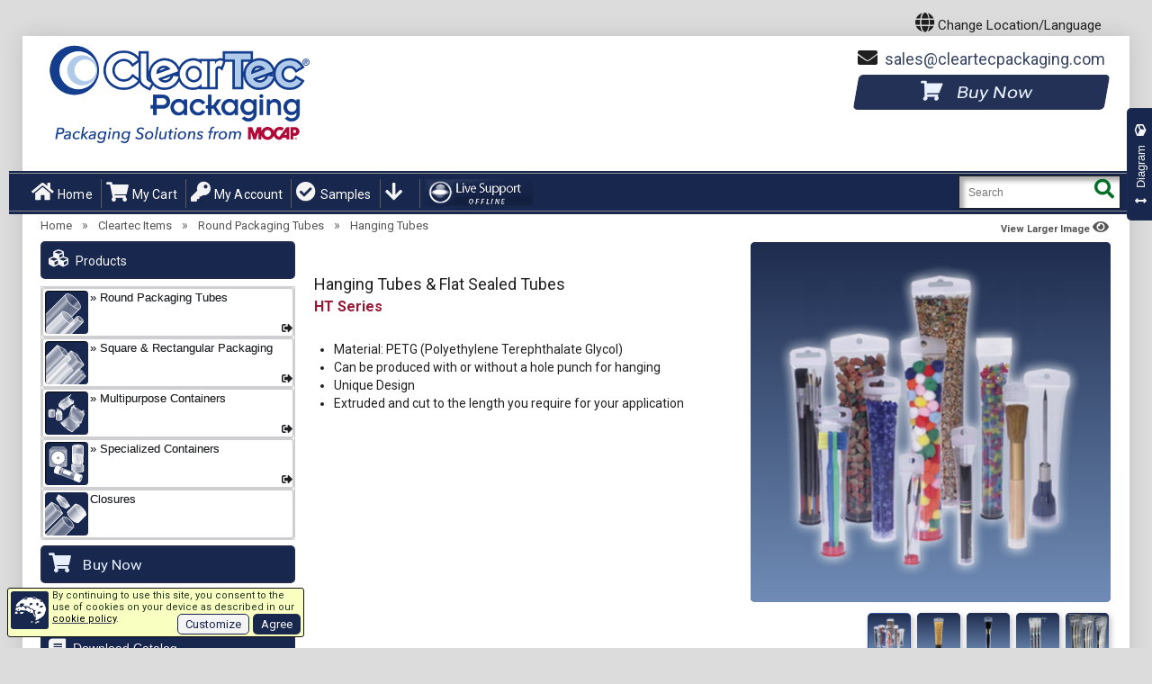

--- FILE ---
content_type: text/html; charset=utf-8
request_url: https://cleartecpackaging.com/hanging-tubes.html
body_size: 25690
content:
<!DOCTYPE HTML>
<html xmlns="http://www.w3.org/1999/xhtml" xml:lang="en-US" lang="en-US" class="html-PAG-CLT-PROD theme_default layout_legacy">
<head>
<meta http-equiv="Content-Type" content="text/html;Charset=UTF-8">
<Title>Hanging Packaging Tubes for Retail Product Displays from Cleartec Packaging</title>
<meta name="viewport" content="initial-scale=1.0, user-scalable=yes, minimum-scale=1.0, maximum-scale=5, width=device-width">
<meta name="apple-mobile-web-app-capable" content="yes">
<meta name="description" content="Hanging packaging tubes from Cleartec Packaging are thin clear plastic tubes available with either a round or sombrero punch hanger built in. View all of our plastic packaging tubes online or call 800.817.8967 for more information.">
<meta name="keywords" content="hanging packaging tubes, thin plastic tube, thin wall tube, clear plastic packaging tube, buy, online, price, order, Cleartec Packaging">
<meta name="author" content="MOCAP">
<meta name="msapplication-config" content="none">
<meta name="dcterms.identifier" content="EN.PROD=320">
<link rel="icon" href="/favicon.ico" type="image/x-icon">
<link rel="shortcut icon" href="/favicon.ico" type="image/x-icon">
<meta name='robots' content='INDEX,FOLLOW'>
<link rel='canonical' data-hreflang='en-US' href='https://cleartecpackaging.com/hanging-tubes.html'>
<link rel='alternate noopener' hreflang='fr-CA' href='https://ca.cleartecpackaging.com/tubes-plastiques-point-de-vente.html'>
<link rel='alternate noopener' hreflang='en-CA' href='https://ce.cleartecpackaging.com/hanging-tubes.html'>
<link rel='alternate noopener' hreflang='de-DE' href='https://cleartec-verpackung.de/verpackungsroehre-mit-aufhanger-rohre-mit-flachem-ende.html'>
<link rel='alternate noopener' hreflang='es-ES' href='https://cleartec.com.es/tubo-colgador.html'>
<link rel='alternate noopener' hreflang='fr-FR' href='https://cleartec-france.com/tubes-point-vente.html'>
<link rel='alternate noopener' hreflang='it-IT' href='https://cleartec.it/tubi-appendibili.html'>
<link rel='alternate noopener' hreflang='es-MX' href='https://cleartecpackaging.com.mx/tubo-colgador-tubos-sellados-planos.html'>
<link rel='alternate noopener' hreflang='pl-PL' href='https://cleartec.pl/wiszace-tuby.html'>
<link rel='alternate noopener' hreflang='en-GB' href='https://cleartecpackaging.co.uk/hanging-tubes-uk.html'>
<script data-type='text/javascript' src='/js/ws_functions_pre_09.js'></script>
<script data-type='text/javascript'>var render_timestamp="2026-01-23 23:48:42";var allowuserzoom=true;var cdndom='cdn.cleartecpackaging.com'</script>
<link rel='stylesheet' type='text/css' href='styles/clear_var_7776231705.css' media='all'>
<link rel='stylesheet' type='text/css' href='/skin_01/frontend/default/theme258k/css/bootstrap.css' data-alt='https://cdnjs.cloudflare.com/ajax/libs/twitter-bootstrap/3.1.0/css/bootstrap.min.css' media='all' onerror="scripterr(this, null)">
<link rel='stylesheet' type='text/css' href='https://cdn.cleartecpackaging.com/m1n7776231705a.css' id='main_clt_part1' media='all' onerror="scripterr(this, null)">
<link rel='stylesheet' type='text/css' href='https://cdn.cleartecpackaging.com/m2n7776231705a.css' id='main_clt_part2' media='all' onerror="scripterr(this, null)">
<script src='https://ajax.googleapis.com/ajax/libs/jquery/3.7.0/jquery.min.js' data-alt='/skin_01/frontend/default/theme258k/js/jquery-3.7.0.min.js' onerror="scripterr(this, null)" crossorigin=anonymous></script>
<script src='https://cdn.cleartecpackaging.com/min7776231705a.js' onerror="scripterr(this, null)" crossorigin=anonymous></script>
<link rel='dns-prefetch' href='//chat.mocap.com/'>
<link rel='dns-prefetch' href='//cdn.cleartecpackaging.com/'>
<meta property='og:image' content='https://cleartecpackaging.com/grafx/HT_grp_1000.webp'>
<link rel='dns-prefetch' href='//www.webtraxs.com/'>
<link rel='preload' href='/skin_01/frontend/default/theme258k/fonts/fa-solid-900.woff2' as=font type='font/woff2' crossorigin=anonymous>
<link rel='stylesheet' href='/skin_01/frontend/default/theme258k/css/font-awesome.min.5.1.0.css' data-alt='https://cdn.jsdelivr.net/npm/@fortawesome/fontawesome-free@5.15.3/css/fontawesome.min.css' onerror="scripterr(this, null)">
<link rel='preconnect' href='https://fonts.gstatic.com' crossorigin=anonymous>
<link rel='stylesheet' href='https://fonts.googleapis.com/css2?family=Bebas+Neue&amp;display=swap'>
<link href='https://fonts.googleapis.com/css?family=Roboto:400,700&amp;display=swap&amp;subset=latin,cyrillic' rel='stylesheet' type='text/css' onerror="scripterr(this, null)">
<link rel='preload' href="https://cdn.cleartecpackaging.com/grafx/_05_SPRITE_MENU_CLEAR-EN_1_icon.webp" as='image'>
<link rel='preload' href="https://cdn.cleartecpackaging.com/lang_flags/_05_SPRITE_CLEAR-EN.png" as='image'>
<link rel='preload' href='https://cdn.cleartecpackaging.com/js/size_chart_filter_functions_05.js' as='script' crossOrigin='anonymous'>

<script>if(typeof chk_pecr_optout !=="undefined") chk_pecr_optout( get_pecr_optout() );</script>
<!-- Global site tag (gtag.js) - Google Analytics store.cleartecpackaging.com-->
<script async src="https://googletagmanager.com/gtag/js?id=G-E2J07JFWHK"></script>
<script id='mcp_gtag_01'>
var use_google_gtag=true;
pecr_optout=(typeof(get_pecr_optout)!=='undefined') ? get_pecr_optout() :0 ;
if(pecr_optout)chk_pecr_optout(pecr_optout);
window.dataLayer=window.dataLayer||[];
function gtag(){dataLayer.push(arguments);}
gtag('set','linker',{'domains':['store.cleartecpackaging.com'],
'accept_incoming':true,
'decorate_forms':true,
'url_position':'query'
});
gtag('event','view_item_list',{
'items':[{'id':'HT','name':'HT'}]
});
gtag('js',new Date());
gtag('config','G-E2J07JFWHK');
gtag('config','AW-1072717348' );
gtag('event','page_view',{
	'send_to':'AW-1072717348',
	'ecomm_pagetype':'product',
	'ecomm_prodid':'HT',
	'ecomm_totalvalue':0,
});
//# sourceURL=mcp_gtag_01.js
</script>

<script>if((typeof readCookie !=="undefined")&&(readCookie('mcp_theme'))){ mcpSetTheme(null); mcpSetLayout(null); }</script>
<!-- crazyegg see tkt 2088 -->
<script type="text/javascript" src="//script.crazyegg.com/pages/scripts/0130/5332.js" async="async"></script>
<!-- Meta Pixel Code -->
<script>
!function(f,b,e,v,n,t,s)
{if(f.fbq)return;n=f.fbq=function(){n.callMethod?
n.callMethod.apply(n,arguments):n.queue.push(arguments)};
if(!f._fbq)f._fbq=n;n.push=n;n.loaded=!0;n.version='2.0';
n.queue=[];t=b.createElement(e);t.async=!0;
t.src=v;s=b.getElementsByTagName(e)[0];
s.parentNode.insertBefore(t,s)}(window, document,'script',
'https://connect.facebook.net/en_US/fbevents.js');

fbq('init', '1214199289971893');

// Track PageView for other pages
fbq('track', 'PageView');

</script>
<noscript>
<img height="1" width="1" style="display:none"
src="https://www.facebook.com/tr?id=1214199289971893&ev=PageView&noscript=1"/>
</noscript>
<!-- End Meta Pixel Code -->
</head>
<body class="ps-static cms-index-index cms-home body-PAG-CLT-PROD" >
<script id='bing_load'>
(function(w,d,t,r,u){
var f,n,i;w[u]=w[u]||[],
f=function(){var o={ti:"5977178"};
if(typeof UET !== 'undefined'){
o.q=w[u],w[u]=new UET(o),w[u].push('pageLoad')} 
}
,n=d.createElement(t),n.src=r,n.defer=1,
n.addEventListener('error', function(){scripterr(this, null);}),
n.setAttribute('data-snd', 'N'),n.id='bing_script',
n.onload=n.onreadystatechange=function(){var s=this.readyState;s&&s!=='loaded'&&s!=='complete'||(f(),n.onload=n.onreadystatechange=null)},
i=d.getElementsByTagName(t)[0],i.parentNode.insertBefore(n,i)})(window,document,'script','//bat.bing.com/bat.js','uetq'); 
//# sourceURL=mcp_bing_01.js 
</script>

<h1 style="display:none;" id='bodyh1'>Hanging Tubes & Flat Sealed Tubes</h1>
<div id='darkmode_detection' style="display:none;background-color:canvas color-scheme:light"></div>


<script id='mcp_warn_browser'> 
var $buoop={required:{e:-4,f:-3,o:-3,s:-1,c:-3},insecure:true,api:2023.08}; 
function $buo_f(){ 
 var e=document.createElement("script"); 
 e.async=true;
 e.addEventListener("error",function(){scripterr(this,null)}),
 e.setAttribute("data-alt","https://browser-update.org/update.min.js");
 e.src="https://cdn.cleartecpackaging.com/js/browser_update.min.js"; 
 document.body.appendChild(e);
};
try{
 var mcp_pv=parseInt(readCookie('pv'));
 if(mcp_pv&&mcp_pv>4){
  document.addEventListener("DOMContentLoaded",function(){setTimeout($buo_f,15)},false);
 }
}catch(e){
 window.addEventListener("load",$buo_f,false);
}
//# sourceURL=mcp_warn_browser_01.js
</script>

<script>try{cookRef()}catch(err){}</script>
<div class="page-wrapper wrapper ps-static en-lang-class">
<noscript><div class="global-site-notice noscript"><div class="notice-inner"><p>JavaScript seems to be disabled in your browser.<br>You must have JavaScript enabled to utilize this website.</p></div></div></noscript>
    <div class="page">
<div class="header content header-containerx" id="mcp_header_container_outer" data-trc="mcp_102c" style="">
<!-- mag_mobile_banner.tpl START -->
<div class="shadow"></div>
<div class="swipe-left"></div>
<div class="swipe">
	<div class="swipe-menu">
<ul class="links">

<li><a href="https://cleartecpackaging.com/" title="Cleartec Packaging" class="home-linkxxx">
<i class='fa fa-home'></i> Home
</a></li>

<li><a href="https://cleartecpackaging.com/all-products.html" title="Full Product Line" class="home-linkxxx">
<i class='fa fa-table'></i> All Products
</a></li>

<li><a href='https://store.cleartecpackaging.com/clear_en/customer/account/' title='My Account'><i class='fa fa-key'></i> My Account</a></li>
<li><a href='https://store.cleartecpackaging.com/clear_en/checkout/cart/' title='My Cart' class='top-link-cartx'><i class='fa fa-shopping-cart'></i> My Cart</a></li>

</ul>
		<div class="footer-links-menu">
<ul>

 <li><a href="https://cleartecpackaging.com/all-products.html" title=""><i class="fa fa-table"></i> All Products</a></li>

 <li><a href="https://cleartecpackaging.com/contact-us.html" title=""><i class="fa fa-envelope"></i> Contact</a></li>

 <li><a href="https://cleartecpackaging.com/sample-request.html" title=""><i class="fa fa-check-circle"></i> Samples</a></li>

 <li><a href="https://cleartecpackaging.com/locations.html" title=""><i class="fa fa-globe"></i> Locations</a></li>

 <li><a href="https://cleartecpackaging.com/faq.html" title=""><i class="fa fa-question-circle"></i> FAQ</a></li>

 <li><a href="https://cleartecpackaging.com/privacy.html" title=""><i class="fa fa-eye"></i> Privacy</a></li>

 <li><a href="https://cleartecpackaging.com/terms.html" title=""><i class="fa fa-gavel"></i> Terms</a></li>

 <li><a href="https://cleartecpackaging.com/credit-app.html" title=""><i class="fa fa-credit-card"></i> Credit Application</a></li>

 <li><a href="https://cleartecpackaging.com/business-hours.html" title=""><i class="fa fa-clock-o"></i> Business Hours</a></li>

 <li><a href="https://cleartecpackaging.com/about.html" title=""><i class="fa fa-info-circle"></i> About Us</a></li>

</ul>
		</div>
	</div>
</div>
<div class="top-icon-menu"> <!-- DEPRECATED legacy responsive menu -->
	<div class="swipe-control"><i class="fa fa-align-justify"></i></div>
<div class='top-cart' onclick="opb('https://store.cleartecpackaging.com/clear_en/checkout/cart/',0)"><i class='fa fa-shopping-cart'></i></div>

	<div class="lang-control" onmouseover='langdisp(1,-1, 1)' onmouseout='langdisp(0,-1, 2)' onclick='langdisp(1,-1, 3)'><i class='fa fa-globe'></i></div>
	<div class="top-search"><i class="fa fa-search"></i></div>
	<span class="clearall"></span>
</div>
<div class="header-container" id="mcp_header_container" itemscope itemtype="http://schema.org/WPHeader">
	<div class="container">
		<div class="row">
			<div class="col-xs-12">
	<div class="header">
		<div class="header_wrapper" itemscope itemtype="http://schema.org/Organization">
		<div class="container-mcphead">
		<NAV class='header_nav_icons'>
<div id='langban' class='langban' onmouseover='langdisp(1,-1,1)' onmouseout='langdisp(0,-1,2)' onclick='langdisp(1,-1,3)'>
<i class='fa fa-globe topicon2'></i><span> Change Location/Language </span></div>
<div id='langbox' class='hide' onmouseover='langdisp(1,0,10)' onmouseout='langdisp(0,0,20)' style='display:none'>
<div class=langgrp data-mfbrk='/'>
<div id='langlink_div_clear_en' class='langboxdiv' data-mfi='1'  onclick="opb('https://cleartecpackaging.com/hanging-tubes.html',0);return false;" title='Hanging Tubes & Flat Sealed Tubes -- U.S.A.(EN)' data-active='1'
 data-ref-code='clear_en' data-store-code='clear_en' data-store-link='https://store.cleartecpackaging.com/clear_en/' data-site-link='https://cleartecpackaging.com'>
<div class='flagimgdiv mcp-no-dark' style='background-position:-0px 0' lang='en-US'></div>
 <a href='https://cleartecpackaging.com/hanging-tubes.html' id='langlink_href_clear_en' class='langboxhref' rel='alternate noopener' hreflang='en-US'>U.S.A. / English</a>(en-US)
</div>
<div id='langlink_div_clear_ca' class='langboxdiv' data-mfi='2'  onclick="opb('https://ca.cleartecpackaging.com/tubes-plastiques-point-de-vente.html',0);return false;" title='Tubes plastiques point de vente -- Canada(CA)' data-active='1'
 data-ref-code='clear_ca' data-store-code='clear_ca' data-store-link='https://store.cleartecpackaging.com/clear_ca/' data-site-link='https://ca.cleartecpackaging.com'>
<div class='flagimgdiv mcp-no-dark' style='background-position:-32px 0' lang='fr-CA'></div>
 <a href='https://ca.cleartecpackaging.com/tubes-plastiques-point-de-vente.html' id='langlink_href_clear_ca' class='langboxhref' rel='alternate noopener' hreflang='fr-CA'>Canada / Français</a>(fr-CA)
</div>
<div id='langlink_div_clear_ce' class='langboxdiv' data-mfi='3'  onclick="opb('https://ce.cleartecpackaging.com/hanging-tubes.html',0);return false;" title='Hanging Tubes & Flat Sealed Tubes -- Canada(CE)' data-active='1'
 data-ref-code='clear_ce' data-store-code='clear_en' data-store-link='https://store.cleartecpackaging.com/clear_en/' data-site-link='https://ce.cleartecpackaging.com'>
<div class='flagimgdiv mcp-no-dark' style='background-position:-64px 0' lang='en-CA'></div>
 <a href='https://ce.cleartecpackaging.com/hanging-tubes.html' id='langlink_href_clear_ce' class='langboxhref' rel='alternate noopener' hreflang='en-CA'>Canada / English</a>(en-CA)
</div>
<div id='langlink_div_clear_de' class='langboxdiv' data-mfi='4'  onclick="opb('https://cleartec-verpackung.de/verpackungsroehre-mit-aufhanger-rohre-mit-flachem-ende.html',0);return false;" title='Verpackungsrohre mit Aufhänger & Rohre mit flachem Ende -- Deutschland(DE)' data-active='1'
 data-ref-code='clear_de' data-store-code='clear_de' data-store-link='https://store.cleartecpackaging.co.uk/clear_de/' data-site-link='https://cleartec-verpackung.de'>
<div class='flagimgdiv mcp-no-dark' style='background-position:-96px 0' lang='de-DE'></div>
 <a href='https://cleartec-verpackung.de/verpackungsroehre-mit-aufhanger-rohre-mit-flachem-ende.html' id='langlink_href_clear_de' class='langboxhref' rel='alternate noopener' hreflang='de-DE'>Deutschland / Deutsch</a>(de-DE)
</div>
<div id='langlink_div_clear_es' class='langboxdiv' data-mfi='5'  onclick="opb('https://cleartec.com.es/tubo-colgador.html',0);return false;" title='Tubos con colgador -- España(ES)' data-active='1'
 data-ref-code='clear_es' data-store-code='clear_es' data-store-link='https://store.cleartecpackaging.co.uk/clear_es/' data-site-link='https://cleartec.com.es'>
<div class='flagimgdiv mcp-no-dark' style='background-position:-128px 0' lang='es-ES'></div>
 <a href='https://cleartec.com.es/tubo-colgador.html' id='langlink_href_clear_es' class='langboxhref' rel='alternate noopener' hreflang='es-ES'>España / Castellano</a>(es-ES)
</div>
<div id='langlink_div_clear_fr' class='langboxdiv' data-mfi='6'  onclick="opb('https://cleartec-france.com/tubes-point-vente.html',0);return false;" title='Tubes plastiques point de vente -- France(FR)' data-active='1'
 data-ref-code='clear_fr' data-store-code='clear_fr' data-store-link='https://store.cleartecpackaging.co.uk/clear_fr/' data-site-link='https://cleartec-france.com'>
<div class='flagimgdiv mcp-no-dark' style='background-position:-160px 0' lang='fr-FR'></div>
 <a href='https://cleartec-france.com/tubes-point-vente.html' id='langlink_href_clear_fr' class='langboxhref' rel='alternate noopener' hreflang='fr-FR'>France / Français</a>(fr-FR)
</div>
</div><!-- mfbrk=6 --><div class=langgrp data-mfbrk='/'>
<div id='langlink_div_clear_it' class='langboxdiv' data-mfi='7'  onclick="opb('https://cleartec.it/tubi-appendibili.html',0);return false;" title='Tubi appendibili e sigillati con fondo piatto -- Italia(IT)' data-active='1'
 data-ref-code='clear_it' data-store-code='clear_it' data-store-link='https://store.cleartecpackaging.co.uk/clear_it/' data-site-link='https://cleartec.it'>
<div class='flagimgdiv mcp-no-dark' style='background-position:-192px 0' lang='it-IT'></div>
 <a href='https://cleartec.it/tubi-appendibili.html' id='langlink_href_clear_it' class='langboxhref' rel='alternate noopener' hreflang='it-IT'>Italia / Italiano</a>(it-IT)
</div>
<div id='langlink_div_clear_mx' class='langboxdiv' data-mfi='8'  onclick="opb('https://cleartecpackaging.com.mx/tubo-colgador-tubos-sellados-planos.html',0);return false;" title='Tubos Colgador y Tubos Sellados Planos -- México(MX)' data-active='1'
 data-ref-code='clear_mx' data-store-code='clear_mx' data-store-link='https://store.cleartecpackaging.com/clear_mx/' data-site-link='https://cleartecpackaging.com.mx'>
<div class='flagimgdiv mcp-no-dark' style='background-position:-224px 0' lang='es-MX'></div>
 <a href='https://cleartecpackaging.com.mx/tubo-colgador-tubos-sellados-planos.html' id='langlink_href_clear_mx' class='langboxhref' rel='alternate noopener' hreflang='es-MX'>México / Español</a>(es-MX)
</div>
<div id='langlink_div_clear_pl' class='langboxdiv' data-mfi='9'  onclick="opb('https://cleartec.pl/wiszace-tuby.html',0);return false;" title='Tuby wiszące & tuby z płaskim zgrzewem -- Polska(PL)' data-active='1'
 data-ref-code='clear_pl' data-store-code='clear_pl' data-store-link='https://store.cleartecpackaging.co.uk/clear_pl/' data-site-link='https://cleartec.pl'>
<div class='flagimgdiv mcp-no-dark' style='background-position:-256px 0' lang='pl-PL'></div>
 <a href='https://cleartec.pl/wiszace-tuby.html' id='langlink_href_clear_pl' class='langboxhref' rel='alternate noopener' hreflang='pl-PL'>Polska / Polski</a>(pl-PL)
</div>
<div id='langlink_div_clear_uk' class='langboxdiv' data-mfi='12'  onclick="opb('https://cleartecpackaging.co.uk/hanging-tubes-uk.html',0);return false;" title='Hanging Tubes & Flat Sealed Tubes -- U.K.(UK)' data-active='1'
 data-ref-code='clear_uk' data-store-code='clear_uk' data-store-link='https://store.cleartecpackaging.co.uk/clear_uk/' data-site-link='https://cleartecpackaging.co.uk'>
<div class='flagimgdiv mcp-no-dark' style='background-position:-288px 0' lang='en-GB'></div>
 <a href='https://cleartecpackaging.co.uk/hanging-tubes-uk.html' id='langlink_href_clear_uk' class='langboxhref' rel='alternate noopener' hreflang='en-GB'>U.K. / English</a>(en-GB)
</div>
<div id='langlink_div_clear_zh' class='langboxdiv' data-mfi='13'  onclick="opb('https://beckett.com.cn/',0);return false;" title='beckett.com.cn -- 中华人民共和国(ZH)' data-active='-1'
 data-ref-code='clear_zh' data-store-code='clear_zh' data-store-link='https://store.mocap.com.cn/clear_zh/' data-site-link='https://beckett.com.cn'>
<div class='flagimgdiv mcp-no-dark' style='background-position:-320px 0' lang='zh-CN'></div>
 <a href='https://beckett.com.cn/' id='langlink_href_clear_zh' class='langboxhref' >中华人民共和国 / 简体中文</a>(zh-CN)
</div>
</div>
</div><!-- langbox -->
<div class='iconban mcp_legacy_hide'><a href='https://store.cleartecpackaging.com/clear_en/checkout/cart/' title='My Cart'><i class='fa fa-shopping-cart topicon2'></i></a></div>
<div class='iconban mcp_legacy_hide'><a href='https://store.cleartecpackaging.com/clear_en/customer/account/' title='My Account'><i class='fa fa-user-circle topicon2'></i></a></div>
</NAV>


<a href="https://cleartecpackaging.com" title='' class=logo itemprop='url' data-div_this1='CLEAR' data-len1='5'>
<img class='logo_both' src="https://cdn.cleartecpackaging.com/skin/frontend/default/theme258k/images/CLEAR_logo_EN_2019a.png" alt="Cleartec Packaging" itemprop='logo' data-type='PROD' width=300 height=120>
 </a>
 <div id='head_search'><form method="post" name="search_mini_form_101" class="search_mini_form srchform" data-id="gs101" onsubmit="submitsearch(0,'searchstring101');return false;"> 
<div class="form-search">
<input class="input-text" id='searchstring101' value="" placeholder="Search" name='SubmitButton101' aria-labelledby="mcpsrchbutton_101"> 
<button type="submit" title="Search" class='button' id="mcpsrchbutton_101"><strong><i class="fa fa-search"></i></strong></button>
</div>
</form></div>
		 <div class='right_head'>
 <div class='header-buttons'>
<div id=headem1><i class='fa fa-envelope banicon'></i>&nbsp;<span id='emob01'><script data-src='em.ob'>
function emobscur_emob01(){	if(typeof(mcpEmOb)==='undefined'){		setTimeout(emobscur_emob01,30);	}else{		mcpEmOb('emob01','EMA4uojltdDYZc2hRa0F','cSAUHR0PCklDZzQ.EEEJNQQBYWU.[base64]',15,30)	}}emobscur_emob01()
</script></span>
</div>
<div class='bloxx buyhere' data-div_this2='CLEAR' data-len2='5'>
 <div class='block-titlexx' onclick="opb('https://cleartecpackaging.com/stocked-plastic-tubes.html',0);">
	<i class='fa fa-shopping-cart'></i>&nbsp;<div class='fontwide3'>Buy Now</div>
 </div>
</div>
						</div>
		 <p class='welcome-msg'> </p>
		 </div>
<!-- hol -->

			<div id='mcpheadmsg'></div>
		</div><!-- container-mcphead -->
		</div>
		<div class="top_row">
			<div class="top_row_border container-mcphead">
<div id='mobile_contact_info'><div class='header_mob' style='display:inline-block'><ul>
<li class='mcp_prod_nav mcpNavCtrl' id='navpl_li3' data-targ='tree' data-type='head'>
<div class='mcp_mnu_sid'><i class="fa fa-chevron-down topicon0 mcp_legacy_hide"></i></div>
<div class='mcp_mnu_all'>
<div class='mcp_mnu_lrg'>Products</div>
<div class='mcp_mnu_sml'>By Category</div>
</div>
</li>
</ul></div>
<div class='header_mob' id=heademm><a href='https://cleartecpackaging.com/contact-us.html'><i class='fa fa-envelope banicon'></i>&nbsp;Contact</a></div>
</div>
<ul class=links>
<li class='first mcp_modern_hide'><a href="https://cleartecpackaging.com/" title="Home"><i class="fa fa-home topicon1"></i>Home</a></li>
<li class='mcp_prod_nav mcpNavCtrl' id='navpl_li1' data-targ='tree' data-type='head'>
<div class='mcp_mnu_sid'><i class="fa fa-chevron-down topicon0 mcp_legacy_hide"></i></div>
<div class='mcp_mnu_all'>
<div class='mcp_mnu_lrg'>Products</div>
<div class='mcp_mnu_sml'>By Category</div>
</div>
</li>
<li class='mcp_prod_nav mcpNavCtrl enterleave navpl_li' data-targ='list' data-type='head' id='navpl_li2'>
<div class='mcp_mnu_sid'><i class="fa fa-chevron-down topicon0 mcp_legacy_hide"></i></div>
<div class='mcp_mnu_all'>
<div class='mcp_mnu_lrg'>Products</div>
<div class='mcp_mnu_sml'>By Series</div>
</div>
</li>
<li class='mcp_modern_hide'><a href='https://store.cleartecpackaging.com/clear_en/checkout/cart/' title='My Cart' class='top-link-cartx' style='display:inline-block'><i class="fa fa-shopping-cart topicon1"></i>My Cart</a></li>
<li class='mcp_modern_hide'><a href='https://store.cleartecpackaging.com/clear_en/customer/account/' title='My Account'><i class="fa fa-key topicon1"></i>My Account</a></li>
<li><a href="https://cleartecpackaging.com/sample-request.html" title="Samples">
<i class="fa fa-check-circle topicon1 mcp_modern_hide"></i>Samples</a></li>
<li class='mcp_legacy_hide'><a href="https://cleartecpackaging.com/contact-us.html" title="Contact">
<i class="fa fa-envelope topicon1 mcp_modern_hide"></i>Contact</a></li>
<li class='enterleave navpl_li mcpNavCtrl' id='navpl_li0' data-targ='list' data-type='head'>
<div id='nav_pl_link'>
<i class='fa fa-arrow-down topicon1 mcp_modern_hide'></i><span class='nav_pl_list'><WBR></span>
</div>
<nav itemscope itemtype='http://schema.org/SiteNavigationElement' data-nav='list'>
<div id='mcp-nav-list' class='mcpNavCtrl mcpMenuNope' data-targ='list' data-type='block'>
<div id='mcp-nav-container'>
<div class=plevel0 id='navpl0'>
<div class='plevel1 plevelFull'><a href="https://cleartecpackaging.com/all-products.html">Products</a></div>
<div class=plevel1 data-pl="CPK" title="Cylinder-Paks (CPK)"><a href="https://cleartecpackaging.com/cylinder-packs.html" title="Cylinder-Paks">CPK</a></div>
<div class=plevel1 data-pl="FVG" title="Protective Tool Covers (PTC)"><a href="https://cleartecpackaging.com/protective-tool-covers.html" title="Protective Tool Covers">PTC</a></div>
<div class=plevel1 data-pl="FVG" title="Protective Tool Covers (FVG)"><a href="https://cleartecpackaging.com/protective-tool-covers.html" title="Protective Tool Covers">FVG</a></div>
<div class=plevel1 data-pl="GRC" title="Grip Pak Centered (GRC)"><a href="https://cleartecpackaging.com/grip-pak-centered.html" title="Grip Pak Centered">GRC</a></div>
<div class=plevel1 data-pl="GRP" title="Grip Paks (GRP)"><a href="https://cleartecpackaging.com/grip-paks.html" title="Grip Paks">GRP</a></div>
<div class=plevel1 data-pl="HT" title="Hanging Tubes (HT)"><a href="https://cleartecpackaging.com/hanging-tubes.html" title="Hanging Tubes & Flat Sealed Tubes">HT</a></div>
<div class=plevel1 data-pl="HW" title="Heavy Wall Round Tubes (HW)"><a href="https://cleartecpackaging.com/clear-plastic-tubing.html" title="Heavy Wall Clear Plastic Tubes">HW</a></div>
<div class=plevel1 data-pl="IB" title="Insert Boxes (IB)"><a href="https://cleartecpackaging.com/boxes-insert.html" title="Insert Boxes">IB</a></div>
<div class=plevel1 data-pl="IBSB" title="Insert Boxes - Snap Boxes (IBSB)"><a href="https://cleartecpackaging.com/boxes-insert-snap-box.html" title="Insert Boxes - Snap Box">IBSB</a></div>
<div class=plevel1 data-pl="IBSP" title="Insert Boxes - Snap Paks (IBSP)"><a href="https://cleartecpackaging.com/boxes-insert-snap-pak.html" title="Insert Boxes - Snap Pak">IBSP</a></div>
<div class=plevel1 data-pl="MB" title="Multi Boxes (MB)"><a href="https://cleartecpackaging.com/boxes-multi.html" title="Multi Boxes">MB</a></div>
<div class=plevel1 data-pl="MT" title="Mailing Tubes (MT)"><a href="https://cleartecpackaging.com/clear-mailing-tubes.html" title="Clear Plastic Mailing Tubes & Shipping Tubes">MT</a></div>
<div class=plevel1 data-pl="PRCT" title="Rectangular Tubes (PRCT)"><a href="https://cleartecpackaging.com/rectangle-plastic-tubing.html" title="Rectangular Clear Plastic Tubes">PRCT</a></div>
<div class=plevel1 data-pl="PST" title="Square Tubes (PST)"><a href="https://cleartecpackaging.com/square-plastic-tubing.html" title="Square Clear Plastic Tubes">PST</a></div>
<div class=plevel1 data-pl="RP" title="Rectangular Telescopics (RP)"><a href="https://cleartecpackaging.com/telescopic-rectangular.html" title="Rectangular Paks">RP</a></div>
<div class=plevel1 data-pl="RT" title="Round Telescopics (RT)"><a href="https://cleartecpackaging.com/telescopic-round.html" title="Round Tubes">RT</a></div>
<div class=plevel1 data-pl="RTL" title="Round Locking Telescopics (RTL)"><a href="https://cleartecpackaging.com/telescopic-round-locking.html" title="Round Telescopic Locking Tubes">RTL</a></div>
<div class=plevel1 data-pl="SBRCT" title="Sealed Bottom Rectangular Containers (SBRCT)"><a href="https://cleartecpackaging.com/rectangle-plastic-tubes.html" title="Rectangular Sealed Bottom Containers">SBRCT</a></div>
<div class=plevel1 data-pl="SBST" title="Sealed Bottom Square Containers (SBST)"><a href="https://cleartecpackaging.com/square-plastic-tubes.html" title="Square Sealed Bottom Containers">SBST</a></div>
<div class=plevel1 data-pl="SBT" title="Sealed Bottom Round Containers (SBT)"><a href="https://cleartecpackaging.com/plastic-tubes.html" title="Sealed Bottom Clear Plastic Round Tubes">SBT</a></div>
<div class=plevel1 data-pl="SBTC" title="Sealed Bottom Round Containers Candy Cane (SBTC)"><a href="https://cleartecpackaging.com/plastic-tubes-candy-cane.html" title="Sealed Bottom Clear Plastic Round Tubes Candy Cane">SBTC</a></div>
<div class=plevel1 data-pl="SBX" title="Saw Boxes (SBX)"><a href="https://cleartecpackaging.com/saw-boxes.html" title="Saw Boxes">SBX</a></div>
<div class=plevel1 data-pl="SF" title="Side & Face Mill Boxes (SF)"><a href="https://cleartecpackaging.com/side-face-mill-boxes.html" title="Side & Face Mill Boxes">SF</a></div>
<div class=plevel1 data-pl="SK" title="SK Boxes (SK)"><a href="https://cleartecpackaging.com/sk-boxes.html" title="SK Boxes">SK</a></div>
<div class=plevel1 data-pl="SP" title="Snap-Paks (SP)"><a href="https://cleartecpackaging.com/snap-paks.html" title="Snap-Paks">SP</a></div>
<div class=plevel1 data-pl="SQT" title="Square Telescopic Packaging Tubes (SQT)"><a href="https://cleartecpackaging.com/telescopic-square.html" title="Square Telescopic Tubes">SQT</a></div>
<div class=plevel1 data-pl="TS" title="Tap Set Boxes (TS)"><a href="https://cleartecpackaging.com/boxes-tap-set.html" title="Tap Set Boxes">TS</a></div>
<div class=plevel1 data-pl="TW" title="Thin Wall Round Tubes (TW)"><a href="https://cleartecpackaging.com/clear-plastic-tubes.html" title="Thin Wall Clear Plastic Tubes">TW</a></div>
<div class=plevel1 data-pl="UTW" title="Ultra-Thin Wall Round Tubes (UTW)"><a href="https://cleartecpackaging.com/plastic-tubing.html" title="Ultra-Thin Wall Clear Plastic Tubes">UTW</a></div>
<div class=plevel1 data-pl="VS" title="Vertical Set-Paks (VS)"><a href="https://cleartecpackaging.com/set-packs-vertical.html" title="Vertical Set-Paks">VS</a></div>
<div class='plevel1 plevelFull'><a href="https://cleartecpackaging.com/cleartec-closures-all.html">Closures</a></div>
<div class=plevel1 data-pl="PCC" title="Plastic Clear Caps (PCC)"><a href="https://cleartecpackaging.com/closures_clear_round.html" title="Plastic Clear Caps"><span>PCC</span></a></div>
<div class=plevel1 data-pl="PCSP" title="Round Polypropylene Coin-Slot Plugs (PCSP)"><a href="https://cleartecpackaging.com/closures-donation.html" title="Round Polypropylene Coin-Slot Plugs"><span>PCSP</span></a></div>
<div class=plevel1 data-pl="PHP" title="Polypropylene Hanger Plugs (PHP)"><a href="https://cleartecpackaging.com/closures_poly-hanger.html" title="Polypropylene Hanger Plugs"><span>PHP</span></a></div>
<div class=plevel1 data-pl="PRCF" title="Rectangular Flip-Top Plugs (PRCF)"><a href="https://cleartecpackaging.com/closures_flip_rectangle.html" title="Rectangular Flip-Top Plugs"><span>PRCF</span></a></div>
<div class=plevel1 data-pl="PRCP" title="Rectangular Polypropylene Plugs (PRCP)"><a href="https://cleartecpackaging.com/closures_poly_rectangle.html" title="Rectangular Polypropylene Plugs"><span>PRCP</span></a></div>
<div class=plevel1 data-pl="PRP" title="Round Polypropylene Plugs (PRP)"><a href="https://cleartecpackaging.com/closures_poly.html" title="Round Polypropylene Plugs"><span>PRP</span></a></div>
<div class=plevel1 data-pl="PSQP" title="Square Polypropylene Plugs (PSQP)"><a href="https://cleartecpackaging.com/closures_poly_square.html" title="Square Polypropylene Plugs"><span>PSQP</span></a></div>
<div class=plevel1 data-pl="RVC" title="Round Vinyl Caps (RVC)"><a href="https://cleartecpackaging.com/closures_vinyl.html" title="Round Vinyl Caps"><span>RVC</span></a></div>
<div class=plevel1 data-pl="TT" title="Plastic Tube Toppers (TT)"><a href="https://cleartecpackaging.com/closures_tube_toppers.html" title="Plastic Tube Toppers"><span>TT</span></a></div>
<div class=plevel1 data-pl="VHC" title="Vinyl Hanger Caps (VHC)"><a href="https://cleartecpackaging.com/closures_vinyl-hanger.html" title="Vinyl Hanger Caps"><span>VHC</span></a></div>
</div>
</div><!-- mcp-nav-container -->
</div>
</nav>
</li>
<li class='last mcp_modern_hide' style='padding:0;margin:0'><span class=navchatxxx data-src='SITE_SCRIPT_CHAT_02'><!-- LZ CB -->
<a href="#" onclick="opncht('QjI_', this)" style='float:none' id='chatbtn_320'><img id='chat_button_image_320' class='chat_button_images' data-type='PROD' src="https://cdn.cleartecpackaging.com/styles/chat.png" width=120 height=30 style='border:0px;float:none' alt='Customer Service'></a></span></li>
</ul>

<div id='menu_search'><form method="post" name="search_mini_form_111" class="search_mini_form srchform" data-id="gs111" onsubmit="submitsearch(0,'searchstring111');return false;"> 
<div class="form-search">
<input class="input-text" id='searchstring111' value="" placeholder="Search" name='SubmitButton111' aria-labelledby="mcpsrchbutton_111"> 
<button type="submit" title="Search" class='button' id="mcpsrchbutton_111"><strong><i class="fa fa-search"></i></strong></button>
</div>
</form></div>
<script data-src='18'>
var mcpsrchclk=new Date().getTime(),mcpsrchbeg;
function getSsearchStringBox(sfld="searchstring"){
	let ssb=document.getElementById(sfld);
	if(!(ssb))ssb=document.querySelector(`[id^="`+sfld+`"]`);
	return ssb;
}
function submitsearch(mcpsrchbeg,sfld){
	let newhash,ssb,newaction,newactionpart,newsrch;
	let tclk=new Date().getTime();
	let dclk=tclk-mcpsrchclk;
	if(!dclk)dclk=9999;
	mcpsrchclk=tclk;
	if(dclk>1350){
		ssb=getSsearchStringBox(sfld);
		if((ssb)&&(ssb.value)){
			newsrch=ssb.value;
		}else{
			if((ssb)&&(ssb.innerHTML))newsrch=ssb.innerHTML;
		}
		if(newsrch){newsrch=newsrch.trim()}
		if((newsrch)&&(mcpEgg(newsrch))){			
			newhash=encode64(newsrch);
		}else{
			ssb.value=''; return false;
		}
		newactionpart="?HSH="+newhash;
		if((mcpsrchbeg)&&(mcpsrchbeg>=1))newactionpart=newactionpart+"&offset="+mcpsrchbeg;
		newaction="https://cleartecpackaging.com/search.html"+newactionpart;
		if(document.forms["g"])document.forms["g"].action=newaction;
		if((location.href)&&(location.href.lastIndexOf("/"))&&(location.href.substring(location.href.lastIndexOf("/")+1).substring(0,6)==newactionpart.substring(0,6))){
			process_search();
		}else{
			relocate(newaction);
		}
	}
	mcpsrchclk=tclk;
	return false;
}
function mcpEgg(txt){
	let h=((!txt)?0:txt.hashCodeMCP()),d=1741782553,n=1846132509,r=108404047;
	switch(h){
	 case d:case n:mcpSetBoth('modern1',((h==d)?'dark1':'new01'),1);mcpLayoutControls();break;
	 case r:localStorage.clear();break;
	 default:h=0;
	}
	return (!h||!setTimeout(function(){location.reload()},420));
}
function relocate(reloc1){self.location=reloc1}
//# sourceURL=mcp_search_18.js
</script><script data-src='18'>
var mcpsrchclk=new Date().getTime(),mcpsrchbeg;
function getSsearchStringBox(sfld="searchstring"){
	let ssb=document.getElementById(sfld);
	if(!(ssb))ssb=document.querySelector(`[id^="`+sfld+`"]`);
	return ssb;
}
function submitsearch(mcpsrchbeg,sfld){
	let newhash,ssb,newaction,newactionpart,newsrch;
	let tclk=new Date().getTime();
	let dclk=tclk-mcpsrchclk;
	if(!dclk)dclk=9999;
	mcpsrchclk=tclk;
	if(dclk>1350){
		ssb=getSsearchStringBox(sfld);
		if((ssb)&&(ssb.value)){
			newsrch=ssb.value;
		}else{
			if((ssb)&&(ssb.innerHTML))newsrch=ssb.innerHTML;
		}
		if(newsrch){newsrch=newsrch.trim()}
		if((newsrch)&&(mcpEgg(newsrch))){			
			newhash=encode64(newsrch);
		}else{
			ssb.value=''; return false;
		}
		newactionpart="?HSH="+newhash;
		if((mcpsrchbeg)&&(mcpsrchbeg>=1))newactionpart=newactionpart+"&offset="+mcpsrchbeg;
		newaction="https://cleartecpackaging.com/search.html"+newactionpart;
		if(document.forms["g"])document.forms["g"].action=newaction;
		if((location.href)&&(location.href.lastIndexOf("/"))&&(location.href.substring(location.href.lastIndexOf("/")+1).substring(0,6)==newactionpart.substring(0,6))){
			process_search();
		}else{
			relocate(newaction);
		}
	}
	mcpsrchclk=tclk;
	return false;
}
function mcpEgg(txt){
	let h=((!txt)?0:txt.hashCodeMCP()),d=1741782553,n=1846132509,r=108404047;
	switch(h){
	 case d:case n:mcpSetBoth('modern1',((h==d)?'dark1':'new01'),1);mcpLayoutControls();break;
	 case r:localStorage.clear();break;
	 default:h=0;
	}
	return (!h||!setTimeout(function(){location.reload()},420));
}
function relocate(reloc1){self.location=reloc1}
//# sourceURL=mcp_search_18.js
</script><script data-src='18'>
var mcpsrchclk=new Date().getTime(),mcpsrchbeg;
function getSsearchStringBox(sfld="searchstring"){
	let ssb=document.getElementById(sfld);
	if(!(ssb))ssb=document.querySelector(`[id^="`+sfld+`"]`);
	return ssb;
}
function submitsearch(mcpsrchbeg,sfld){
	let newhash,ssb,newaction,newactionpart,newsrch;
	let tclk=new Date().getTime();
	let dclk=tclk-mcpsrchclk;
	if(!dclk)dclk=9999;
	mcpsrchclk=tclk;
	if(dclk>1350){
		ssb=getSsearchStringBox(sfld);
		if((ssb)&&(ssb.value)){
			newsrch=ssb.value;
		}else{
			if((ssb)&&(ssb.innerHTML))newsrch=ssb.innerHTML;
		}
		if(newsrch){newsrch=newsrch.trim()}
		if((newsrch)&&(mcpEgg(newsrch))){			
			newhash=encode64(newsrch);
		}else{
			ssb.value=''; return false;
		}
		newactionpart="?HSH="+newhash;
		if((mcpsrchbeg)&&(mcpsrchbeg>=1))newactionpart=newactionpart+"&offset="+mcpsrchbeg;
		newaction="https://cleartecpackaging.com/search.html"+newactionpart;
		if(document.forms["g"])document.forms["g"].action=newaction;
		if((location.href)&&(location.href.lastIndexOf("/"))&&(location.href.substring(location.href.lastIndexOf("/")+1).substring(0,6)==newactionpart.substring(0,6))){
			process_search();
		}else{
			relocate(newaction);
		}
	}
	mcpsrchclk=tclk;
	return false;
}
function mcpEgg(txt){
	let h=((!txt)?0:txt.hashCodeMCP()),d=1741782553,n=1846132509,r=108404047;
	switch(h){
	 case d:case n:mcpSetBoth('modern1',((h==d)?'dark1':'new01'),1);mcpLayoutControls();break;
	 case r:localStorage.clear();break;
	 default:h=0;
	}
	return (!h||!setTimeout(function(){location.reload()},420));
}
function relocate(reloc1){self.location=reloc1}
//# sourceURL=mcp_search_18.js
</script>
		 </div>
		</div>
			<div class="clearall"></div>
			</div>
 </div>
		</div>
		<div class="clearall"></div>
	</div>
</div>
<div class="nav-container"><div class="clearall"></div></div>
<!-- mag_mobile_banner.tpl END -->

</div>
<div class="main-container col2-left-layout">
 <div class="breadcrm" id="breadcrm" style=""></div>
	<div class="container">
		<div class="row">
			<div class="col-xs-12">
				<div class="main">
					<div class="row">
<div class="col-main col-xs-12 col-sm-9">

 <div class="padding-s">
  <DIV class='std' itemscope itemtype="http://schema.org/Product">
   <meta itemprop='model' content="HT" >
<meta itemprop='alternateName' content="Hanging Tubes" >
<meta itemprop='manufacturer' content="Cleartec Packaging" >
<meta itemprop='brand' content="Cleartec Packaging" >
<meta itemprop='itemCondition' content="NewCondition" >
   <article>

<div class=col1>
<header class='prod_head'>
	<H2 itemprop="name" id='prod_h2'>Hanging Tubes & Flat Sealed Tubes</H2>
	<div class=prodcodename id=prodcodename1><H3 title="Hanging Plastic Tubes and Product Containers" class=codename itemprop="productID">HT</H3></div><BR>
</header>
		<meta itemprop='category' content="Cleartec Items > Round Packaging Tubes > Hanging Tubes" >
<script id='tmpvar'>var mcp_bc_data={}; mcp_bc_data['h']={'code':"HOME",'name':"Home",'html':"/"};
 mcp_bc_data['g']={'code':"GRP-CLT",'name':"Cleartec Items",'html':"cleartec-items.html"};
 mcp_bc_data['c']={'code':"TUBE-RND",'name':"Round Packaging Tubes",'html':"tubes-round.html"};
 mcp_bc_data['p']={'code':"HT",'name':"Hanging Tubes",'html':"hanging-tubes.html"};
var brdsep='&raquo; ';</script>


<div class='rside' style='clear:right'> 

<section data-title="Product Images -- HT" data-subpth='' data-url-def='https://cdn.cleartecpackaging.com/' data-use-url='https://cdn.cleartecpackaging.com/' data-type='PROD'>
<H5 style='display:none' data-tmp_pth='https://cdn.cleartecpackaging.com/grafx/' data-SITE_FOLDER_IMG='grafx'>Clear Packaging Tubes with sealed end</H5>
<div id="BOXIMG_DIV_320" class='boximg_div' style='position:relative' data-prod-img-primary=''>
<!-- NO3D_HT -->
<div id='IMGOBJ_IMGBOX_LNK' class='boximg_link'>View Larger Image <i class='fa fa-eye' aria-hidden='true' style='font-size:16px !important'></i></div>
<div id='IMGOBJ_IMGDIV_01' itemscope itemtype="http://schema.org/ImageObject" itemprop="image" class='proddivimage'>
<img src="https://cdn.cleartecpackaging.com/grafx/HT_a01_1000.webp" itemprop="contentUrl" data-itempropx="image" data-defimgsrc='HT_a01_1000.webp' height=400 width=400 id="IMGOBJ_IMGBOX_01" data-lst-zm="" class='prodmainimage boximg boximg_PROD' data-lrg="HT_a01_1000.webp" data-type='A01' data-pth="https://cdn.cleartecpackaging.com/grafx/"
 alt="Hanging Tubes & Flat Sealed Tubes" title="HT Hanging Tubes">
		<meta itemprop='name' content="">
		<meta itemprop='description' content=" - ">
		<meta itemprop='copyrightHolder' content="Cleartec Packaging">
		<meta itemprop='representativeOfPage' content='true'>
</div> <!-- ImageObject -->
<div id='IMGOBJ_IMGBOX_ZC' class='boximg_zc zoom_on_left' style='display:none;opacity:0.10'>
<div id='IMGOBJ_IMGBOX_ZM' class='boximg_zm' data-src="HT_a01_1000.webp"></div>
</div>
<div id='IMGOBJ_IMGBOX_ZB' class=boximg_zb style='display:none;position:absolute;left:0px;top:0px;width:0px;height:0px'></div>
<section data-title="Media - Transparent Plastic Hanging Tubes">
<H3 title="Hanging See-Through Product Tube Product Images" style='display:none'>
<span class=codename>HT</span>&ndash;Media</H3>
<div id=thmpics class='thmpics thmpics_5' data-title="Hanging Tubes -- Product Images">
<img src="https://cdn.cleartecpackaging.com/grafx/HT_a01_0200.webp" height=48 width=48 id='IMGOBJ_A01_0200' onclick="boximg_swap_this(this);" data-el-id="IMGOBJ_IMGBOX_01" data-img="HT_a01_1000.webp" data-lrg="HT_a01_1000.webp" data-type="A01" class='boximg_thm boximg_thm_A01 thmsel' data-lensrc='49' title="Hanging Tubes & Flat Sealed Tubes" alt="Clear Hanging Tube">
<img src="https://cdn.cleartecpackaging.com/grafx/HT_a02_0200.webp" height=48 width=48 id='IMGOBJ_A02_0200' onclick="boximg_swap_this(this);" data-el-id="IMGOBJ_IMGBOX_01" data-img="HT_a02_1000.webp" data-lrg="HT_a02_1000.webp" data-type="A02" class='boximg_thm boximg_thm_A02' data-lensrc='49' title="Hanging Plastic Tubes and Product Containers" alt="Hanging See-Through Product Tube">
<img src="https://cdn.cleartecpackaging.com/grafx/HT_a03_0200.webp" height=48 width=48 id='IMGOBJ_A03_0200' onclick="boximg_swap_this(this);" data-el-id="IMGOBJ_IMGBOX_01" data-img="HT_a03_1000.webp" data-lrg="HT_a03_1000.webp" data-type="A03" class='boximg_thm boximg_thm_A03' data-lensrc='49' title="Transparent Plastic Hanging Tubes" alt="Hanging See-thru Packaging with Sealed End">
<img src="https://cdn.cleartecpackaging.com/grafx/HT_a04_0200.webp" height=48 width=48 id='IMGOBJ_A04_0200' onclick="boximg_swap_this(this);" data-el-id="IMGOBJ_IMGBOX_01" data-img="HT_a04_1000.webp" data-lrg="HT_a04_1000.webp" data-type="A04" class='boximg_thm boximg_thm_A04' data-lensrc='49' title="Crimped Plastic Display Tubes" alt="See-Through Hangable Packaging">
<img src="https://cdn.cleartecpackaging.com/grafx/HT_a06_0200.webp" height=48 width=48 id='IMGOBJ_A06_0200' onclick="boximg_swap_this(this);" data-el-id="IMGOBJ_IMGBOX_01" data-img="HT_a06_1000.webp" data-lrg="HT_a06_1000.webp" data-type="A06" class='boximg_thm boximg_thm_A06' data-lensrc='49' title="Clear Packaging Tubes with sealed end" alt="Transparent product packaging with slot hole hanger">
<img src="https://cdn.cleartecpackaging.com/grafx/HT_itm_0200.webp" height=48 width=48 id='IMGOBJ_ITM_0200' onclick="boximg_swap_this(this);" data-el-id="IMGOBJ_IMGBOX_01" data-img="HT_itm_1000.webp" data-lrg="HT_itm_1000.webp" data-type="ITM" class='boximg_thm boximg_thm_ITM' data-lensrc='49' title="Transparent product packaging with slot hole hanger" alt="Clear Packaging Tubes with sealed end">
<img src="https://cdn.cleartecpackaging.com/grafx/HT_grp_0200.webp" height=48 width=48 id='IMGOBJ_GRP_0200' onclick="boximg_swap_this(this);" data-el-id="IMGOBJ_IMGBOX_01" data-img="HT_grp_1000.webp" data-lrg="HT_grp_1000.webp" data-type="GRP" class='boximg_thm boximg_thm_GRP' data-lensrc='49' title="See-Through Hangable Packaging" alt="Crimped Plastic Display Tubes">
<img src="https://cdn.cleartecpackaging.com/grafx/HT_dia_0200.webp" height=48 width=48 id='IMGOBJ_DIA_0200' onclick="boximg_swap_this(this);" data-el-id="IMGOBJ_IMGBOX_01" data-img="HT_dia_1000.webp" data-lrg="HT_dia_1000.webp" data-type="DIA" class='boximg_thm boximg_thm_DIA' data-lensrc='49' title="Hanging See-thru Packaging with Sealed End" alt="Transparent Plastic Hanging Tubes">
</div>
</section>
<script>
var thmselcur='IMGOBJ_A01_0200';
if(typeof mcpimbx !== 'undefined'){
 mcpimbx.wid=300;
 mcpimbx.typ='png';
}
var imgbox_id={	dv:'IMGOBJ_IMGDIV_01',	el:'IMGOBJ_IMGBOX_01',	zb:'IMGOBJ_IMGBOX_ZB',	zc:'IMGOBJ_IMGBOX_ZC',	zm:'IMGOBJ_IMGBOX_ZM',	lnk:'IMGOBJ_IMGBOX_LNK',	}
,imgbox_ev={
g1:{mousemove:{z:'move',p:1,o:{}},
	mouseout:{z:'out',p:1,o:{}},
	dblclick:{z:'xclk',p:1,o:{}},
},g2:{
	mouseover:{z:'over',p:1,o:{}},
	mousedown:{z:'down',p:1,o:{}},
	mouseup:{z:'upup',p:1,o:{}},
	touchmove:{z:'movet',p:1,o:{passive:true}},
	touchstart:{z:'downt',p:1,o:{passive:true}},
	touchend:{z:'upupt',p:1,o:{passive:true}},}
};
var imgres_def_img=imgres_now_img='1000';
var imgres_def_lrg=imgres_now_lrg='1000';
var ix,iz,imgboxes={},img_pth_def="https:"+"/"+""+"/"+"cdn.cleartecpackaging.com"+"/"+"";
for(ix in imgbox_id){
	imgboxes[ix]=document.getElementById(imgbox_id[ix]);
}
for(ix in {zb:0,dv:1}){
	for(iz in imgbox_ev.g1){
		let c=imgbox_ev.g1[iz];imgboxes[ix].addEventListener(iz,function(evt){ boximg_zoom(evt,c.z,c.p)},c.o);
	}
}
for(iz in imgbox_ev.g2){
	let c=imgbox_ev.g2[iz];
	imgboxes.dv.addEventListener(iz,function(evt){boximg_zoom(evt,c.z,c.p)},c.o);
}
imgboxes.lnk.onclick=function(evt){boximg_zoom(evt,'xclk')};
if(typeof boximg_wheel !== 'undefined'){
	let ix;for(ix in {el:1,zb:1}){
		imgboxes[ix].addEventListener('wheel',boximg_wheel,{passive:false});// Standard
	}
}
imgboxes.el.addEventListener('mouseleave',function(evt){ boximg_zoom(evt,'out')});
setTimeout(function(){if(typeof preloadlrgimg==='function')preloadlrgimg(0)},1500);
function prodimg_onload_320(){
	let ix;for(ix in {keydown:1,mouseover:1,touchstart:1}){
		document.body.addEventListener(ix,show_rot_thumb_320);
	}
}
function show_rot_thumb_320(evt){
	let ii,src,rot=document.getElementsByClassName('boximg_thm_rot');
	for(ii in {keydown:1,mouseover:1,touchstart:1}){
		document.body.removeEventListener(ii,show_rot_thumb_320);
	}
	if((rot)&&(rot.length)){
		for(ii=0;ii<rot.length;ii++){
			src=rot[ii].getAttribute('data-src-inactive');
			if(src)rot[ii].src=src;
		}
	}
}
function mcp_imgerror_320(ths){
	let use_pth='https://cdn.cleartecpackaging.com/',alt_pth='https://cleartecpackaging.com/';
	let old_src=ths.src,new_src=((!old_src)||(use_pth == alt_pth))? '' :old_src.replace(use_pth,alt_pth);
	ths.onerror=null;
	if(new_src)ths.src=new_src;
}
window.addEventListener('load',prodimg_onload_320,false);
</script>
</div> <!-- prod-img-primary -->
<div style='clear:right'></div>
</section> <!-- Product Images -->
<!-- EN PROD=320 [HT] Updated:2026-01-23 23:48:42 UTC [3697]-->




</div> <!-- rside -->

<DIV class=iteminfo>
<UL class=iteminfo>
<LI>Material:  PETG (Polyethylene Terephthalate Glycol)</LI>
<LI>Can be produced with or without a hole punch for hanging</LI>
<LI>Unique Design</LI>
<LI>Extruded and cut to the length you require for your application</LI>
</UL>
</DIV>





<BR>


<script>
var cur_mcpvid=null;
function openmcpvid(ths, code){
	var vc=ths.getAttribute('data-code');
	var vd=document.getElementById('mcpvideo_' + code);
	var thm=document.getElementById('mcpvideothumbs');
	if((vc) && (vd)){
		if((cur_mcpvid) && (cur_mcpvid == vc)){
			vd.style.paddingBottom='0';
			thm.style.opacity=1.0;
			setTimeout(function(){clearmcpvid();},1050);
			cur_mcpvid=null;
		}else{
			cur_mcpvid=vc;
			thm.style.opacity=0.3;
			vd.innerHTML="";
			var div=document.createElement("iframe"); 
			var vid_id="mcpvid_" + vc + "_" + Math.floor(Math.random() * 1000); 
			mcpSetProps(div,{
				id:vid_id,
				className:'mcpvideo_iframe',
				lang:"en-US",
				src:"https://www.youtube.com/embed/"+vc+"?rel=0&amp;autoplay=1&amp;mute=1&amp;hl=en-US",
				style:{width:'99.99%',border:'0px'},
				attr:{
					'allow':"autoplay; encrypted-media",
					'allowFullScreen':1,
					'autoplay':1,
					'scrolling':"no",
					'data-code':vc},
				});
			var clo=document.createElement("div"); 
			mcpSetProps(clo,{
				innerHTML:"<i class='fa fa-window-close-o' aria-hidden='true'></i>",
				id:'mcpvideo_close',
				className:'mcpvideo_close',
				style:{
					position:'absolute',
					top:0,
					right:0,
					color:'#FFF',
					textShadow:'0px 0px 2px #000',
					padding:'2px 3px',
					zIndex:1000,
					display:'inline-block',
					pointer:"pointer"},
				attr:{'data-code':vc},
				onclick:function(){ openmcpvid(this, 'HT') },
				});
			vd.style.paddingBottom='56.25%'; //'60.00%';
			vd.appendChild(clo);
			vd.appendChild(div);
		}
	}
}
function clearmcpvid(){
	if(!cur_mcpvid){
		var vd=document.getElementById('mcpvideo');
		if(vd)vd.innerHTML="<BR>";
	}
}
function loadthmmcpvid() {
	setTimeout(function(){
		var thms=document.querySelectorAll('#mcpvideothumbs IMG');
		if(thms){
			for(var ii=0;ii < thms.length; ii++){
				thms[ii].src=thms[ii].getAttribute('data-src');
			}
		}
	},100);
}
window.addEventListener('load',loadthmmcpvid,false); 
</script>

</div> <!-- class=col1 -->

<div id='mcpvideo_HT' class='vidoff mcpvideo'> </div>
<div class=clearall> </div>

	<div class="upackmsg2xxx" id="upackmsg2xxx"></div>
	<div class="upackmsg3" id="upackmsg3"></div>

	<div class=col4 style="text-align:center"></div>
<div class=clearall> </div>

<section title="Hanging Tubes & Flat Sealed Tubes - Size Chart" class="szchartsec">
<H3 style="display:none;">Size Chart Hanging See-thru Packaging with Sealed End</h3>
<div class=prodcodename id=prodcodename2>
	<div style="padding: 5px 0 9px 0px;"><H3 title="Clear Packaging Tubes with sealed end Size Chart"><abbr title="Hanging Tubes" class=codename>HT</abbr> Size Chart</H3></div>
</div>
<div id="szflt_std_met_div" class="szflt_std_met_div"></div>
<div class=clearall></div>
	<div class="col14">
	
	</div>
<!-- ws_toggle_sz_stacked -->
<div class="tablesaw-bar tablesaw-stack-control" id="mcp_toggle_stack">
<div class="tablesaw-sortable-switch tablesaw-toolbar mcp_toggle_box" id="mcp_toggle_box">
<div id='tog_switch_optext_table' data-val='0' onclick='mcp_tog_stacked(0)' class="tog_switch_optext tog_active">Table View</div>
<label class='tog_switch'>
<input id='tog_switch_chk' type='checkbox' onclick='mcp_tog_stacked(null)' aria-labelledby="tog_switch_optext_list">
<span class='tog_slider'></span>
</label>
<div id='tog_switch_optext_list' data-val='1' onclick='mcp_tog_stacked(1)' class="tog_switch_optext">List View</div>
</div>
</div>

<div class=sizechartdiv id=sizechartdiv title="HT Size Chart">
<DIV class=sizechartcont id='SZCHARTID_1_CONT'>
	<div class='upackmsg2_space' id='upackmsg2_space'></div>
	<div class='upackmsg2' id='upackmsg2'></div>
	<div class='tablesaw-bar mode-stack mcp_filter_space' id='mcp_filter_space_1' style='float:left;clear:none' data-tabcnt='1'>
	<div class='tablesaw-sortable-switchX tablesaw-toolbar mcp_filter_box' id='mcp_filter_box_1' data-tabcnt='1' data-tabrows='11'>
	<label class='mcp_filter_label'><i class='fa fa-filter' aria-hidden='true' style='font-size:20px !important'></i>
	Filter<span class='btn btn-small btn-select'>
<select id='filtr_onoff_1' style='visibility:hidden'><option value='0'>OFF</option><option value='1'>ON></option></select>
	</span></label>
</div>
</div>
<TABLE id='SZCHARTID_1' class='tablesaw' data-cnt='1' data-code='CLEAR' data-lang='EN' data-site='5' data-tablesaw-mode='stack' data-tablesaw-sortable data-tablesaw-sortable-switch data-tablesaw-minimap
 data-summary="HT - Size Chart - Hanging Tubes & Flat Sealed Tubes [1]">
<thead id='sz_thead_1' data-tabcnt='1' data-tabrows='11'>
<TR class=szhr1>
<TH data-tablesaw-sortable-col data-sortable-numeric  data-lg='' data-szcol='Nominal Size' data-fltfld="SZ_UNN_N1" data-fltype="SELECT_01" data-sztyp="FRA" data-fltlbl="Nominal Size" data-baseunit='IN'>Nominal Size</TH>
<TH data-tablesaw-sortable-col data-sortable-numeric  data-lg='A' data-szcol='SZ_INS_DI' data-fltfld="SZ_INS_DI" data-fltype="RANGE_01" data-sztyp="IN2" data-fltlbl="Inside Diam." data-baseunit='IN' data-unitsystem='MS'>Inside Diam.<BR><div><div class='sztdl sz_s_s'>in</div> <div class='sztdr sz_s_m'>mm</div></div> </TH>
<TH data-tablesaw-sortable-col data-sortable-numeric  data-lg='C' data-szcol='SZ_WAL_TH' data-fltfld="SZ_WAL_TH" data-fltype="RANGE_01" data-sztyp="IN2" data-fltlbl="Wall Thickness" data-baseunit='IN' data-unitsystem='MS'>Wall Thickness<BR><div><div class='sztdl sz_s_s'>in</div> <div class='sztdr sz_s_m'>mm</div></div> </TH>

<TH data-tablesaw-sortable-col data-sortable-numeric  data-lg='D' data-szcol='SZ_OUT_DI' data-fltfld="SZ_OUT_DI" data-fltype="RANGE_01" data-sztyp="IN2" data-fltlbl="Outside Diam." data-baseunit='IN' data-unitsystem='MS'>Outside Diam.<BR><div><div class='sztdl sz_s_s'>in</div> <div class='sztdr sz_s_m'>mm</div></div> </TH>
<TH data-tablesaw-sortable-col data-sortable-numeric  data-lg='L' data-szcol='SZ_OUT_LE' data-fltfld="SZ_OUT_LE" data-fltype="RANGE_01" data-sztyp="LE2" data-fltlbl="Length" data-baseunit='IN' data-unitsystem='S'>Length<BR><span class='sztin'>in</span></TH>
<TH data-tablesaw-nosort class='tablesaw-nosort-head' style='font-size: 9px;'><img src='grafx/RFS_colicon1.png' alt='RFS'><BR>Sealed Only</TH>
<TH data-tablesaw-nosort class='tablesaw-nosort-head' style='font-size: 9px;'><img src='grafx/RFT_colicon1.png' alt='RFT'><BR>Sealed & Die Cut</TH>
<TH data-tablesaw-nosort class='tablesaw-nosort-head' style='font-size: 9px;'><img src='grafx/RFH_colicon1.png' alt='RFH'><BR>With Round Hole</TH>
<TH data-tablesaw-nosort class='tablesaw-nosort-head' style='font-size: 9px;'><img src='grafx/RST_colicon1.png' alt='RST'><BR>With Sombrero Hole</TH>
</TR>
<!-- NO TH Row2 -->

</thead>
<tbody id='sz_tbody_1' data-tabcnt='1'>
<TR title="0.299" itemscope itemtype='http://schema.org/SomeProducts' itemid='0.299' data-row-style="">
<TD data-untrans="0.25" data-srt="0.25"  data-fld='SZ_UNN_N1'>1/4&#8221;</TD>
<TD data-srt="0.2990" itemprop='width' itemscope itemtype='http://schema.org/QuantitativeValue' data-fld='SZ_INS_DI'><div class='sztdl sz_s_s'><span itemprop='value'>0.299</span><meta itemprop='unitCode' content='INH'></div> <div class='sztdr sz_s_m'>7.6</div></TD>
<TD data-srt="0.0120"  data-fld='SZ_WAL_TH'><div class='sztdl sz_s_s'>0.012</div> <div class='sztdr sz_s_m'>0.3</div></TD>

<TD data-srt="0.3230" itemprop='width' itemscope itemtype='http://schema.org/QuantitativeValue' data-fld='SZ_OUT_DI'><div class='sztdl sz_s_s'><span itemprop='valueReference'>0.323</span><meta itemprop='unitCode' content='INH'></div> <div class='sztdr sz_s_m'>8.2</div></TD>
<TD data-srt="0.0000" itemprop='depth' itemscope itemtype='http://schema.org/QuantitativeValue' data-fld='SZ_OUT_LE' data-d3x='0'><span itemprop='value'>*</span><meta itemprop='unitCode' content='INH'></TD>
<TD colspan='1' class='chkm'>&#10003;</TD>
<TD colspan='1' class='chkm'>&#10003;</TD>
<TD colspan='1' class='chkm'></TD>
<TD colspan='1' class='chkm'></TD>
</TR>
<TR title="0.421" itemscope itemtype='http://schema.org/SomeProducts' itemid='0.421' data-row-style="">
<TD data-untrans="0.375" data-srt="0.375"  data-fld='SZ_UNN_N1'>3/8&#8221;</TD>
<TD data-srt="0.4210" itemprop='width' itemscope itemtype='http://schema.org/QuantitativeValue' data-fld='SZ_INS_DI'><div class='sztdl sz_s_s'><span itemprop='value'>0.421</span><meta itemprop='unitCode' content='INH'></div> <div class='sztdr sz_s_m'>10.7</div></TD>
<TD data-srt="0.0120"  data-fld='SZ_WAL_TH'><div class='sztdl sz_s_s'>0.012</div> <div class='sztdr sz_s_m'>0.3</div></TD>

<TD data-srt="0.4450" itemprop='width' itemscope itemtype='http://schema.org/QuantitativeValue' data-fld='SZ_OUT_DI'><div class='sztdl sz_s_s'><span itemprop='valueReference'>0.445</span><meta itemprop='unitCode' content='INH'></div> <div class='sztdr sz_s_m'>11.3</div></TD>
<TD data-srt="0.0000" itemprop='depth' itemscope itemtype='http://schema.org/QuantitativeValue' data-fld='SZ_OUT_LE' data-d3x='0'><span itemprop='value'>*</span><meta itemprop='unitCode' content='INH'></TD>
<TD colspan='1' class='chkm'>&#10003;</TD>
<TD colspan='1' class='chkm'>&#10003;</TD>
<TD colspan='1' class='chkm'>&#10003;</TD>
<TD colspan='1' class='chkm'></TD>
</TR>
<TR title="0.548" itemscope itemtype='http://schema.org/SomeProducts' itemid='0.548' data-row-style="">
<TD data-untrans="0.5" data-srt="0.5"  data-fld='SZ_UNN_N1'>1/2&#8221;</TD>
<TD data-srt="0.5480" itemprop='width' itemscope itemtype='http://schema.org/QuantitativeValue' data-fld='SZ_INS_DI'><div class='sztdl sz_s_s'><span itemprop='value'>0.548</span><meta itemprop='unitCode' content='INH'></div> <div class='sztdr sz_s_m'>13.9</div></TD>
<TD data-srt="0.0120"  data-fld='SZ_WAL_TH'><div class='sztdl sz_s_s'>0.012</div> <div class='sztdr sz_s_m'>0.3</div></TD>

<TD data-srt="0.5720" itemprop='width' itemscope itemtype='http://schema.org/QuantitativeValue' data-fld='SZ_OUT_DI'><div class='sztdl sz_s_s'><span itemprop='valueReference'>0.572</span><meta itemprop='unitCode' content='INH'></div> <div class='sztdr sz_s_m'>14.5</div></TD>
<TD data-srt="0.0000" itemprop='depth' itemscope itemtype='http://schema.org/QuantitativeValue' data-fld='SZ_OUT_LE' data-d3x='0'><span itemprop='value'>*</span><meta itemprop='unitCode' content='INH'></TD>
<TD colspan='1' class='chkm'>&#10003;</TD>
<TD colspan='1' class='chkm'>&#10003;</TD>
<TD colspan='1' class='chkm'>&#10003;</TD>
<TD colspan='1' class='chkm'></TD>
</TR>
<TR title="0.714" itemscope itemtype='http://schema.org/SomeProducts' itemid='0.714' data-row-style="">
<TD data-untrans="0.625" data-srt="0.625"  data-fld='SZ_UNN_N1'>5/8&#8221;</TD>
<TD data-srt="0.7140" itemprop='width' itemscope itemtype='http://schema.org/QuantitativeValue' data-fld='SZ_INS_DI'><div class='sztdl sz_s_s'><span itemprop='value'>0.714</span><meta itemprop='unitCode' content='INH'></div> <div class='sztdr sz_s_m'>18.1</div></TD>
<TD data-srt="0.0120"  data-fld='SZ_WAL_TH'><div class='sztdl sz_s_s'>0.012</div> <div class='sztdr sz_s_m'>0.3</div></TD>

<TD data-srt="0.7380" itemprop='width' itemscope itemtype='http://schema.org/QuantitativeValue' data-fld='SZ_OUT_DI'><div class='sztdl sz_s_s'><span itemprop='valueReference'>0.738</span><meta itemprop='unitCode' content='INH'></div> <div class='sztdr sz_s_m'>18.7</div></TD>
<TD data-srt="0.0000" itemprop='depth' itemscope itemtype='http://schema.org/QuantitativeValue' data-fld='SZ_OUT_LE' data-d3x='0'><span itemprop='value'>*</span><meta itemprop='unitCode' content='INH'></TD>
<TD colspan='1' class='chkm'>&#10003;</TD>
<TD colspan='1' class='chkm'>&#10003;</TD>
<TD colspan='1' class='chkm'>&#10003;</TD>
<TD colspan='1' class='chkm'></TD>
</TR>
<TR title="0.808" itemscope itemtype='http://schema.org/SomeProducts' itemid='0.808' data-row-style="">
<TD data-untrans="0.75" data-srt="0.75"  data-fld='SZ_UNN_N1'>3/4&#8221;</TD>
<TD data-srt="0.8080" itemprop='width' itemscope itemtype='http://schema.org/QuantitativeValue' data-fld='SZ_INS_DI'><div class='sztdl sz_s_s'><span itemprop='value'>0.808</span><meta itemprop='unitCode' content='INH'></div> <div class='sztdr sz_s_m'>20.5</div></TD>
<TD data-srt="0.0120"  data-fld='SZ_WAL_TH'><div class='sztdl sz_s_s'>0.012</div> <div class='sztdr sz_s_m'>0.3</div></TD>

<TD data-srt="0.8320" itemprop='width' itemscope itemtype='http://schema.org/QuantitativeValue' data-fld='SZ_OUT_DI'><div class='sztdl sz_s_s'><span itemprop='valueReference'>0.832</span><meta itemprop='unitCode' content='INH'></div> <div class='sztdr sz_s_m'>21.1</div></TD>
<TD data-srt="0.0000" itemprop='depth' itemscope itemtype='http://schema.org/QuantitativeValue' data-fld='SZ_OUT_LE' data-d3x='0'><span itemprop='value'>*</span><meta itemprop='unitCode' content='INH'></TD>
<TD colspan='1' class='chkm'>&#10003;</TD>
<TD colspan='1' class='chkm'>&#10003;</TD>
<TD colspan='1' class='chkm'>&#10003;</TD>
<TD colspan='1' class='chkm'></TD>
</TR>
<TR title="0.942" itemscope itemtype='http://schema.org/SomeProducts' itemid='0.942' data-row-style="">
<TD data-untrans="0.875" data-srt="0.875"  data-fld='SZ_UNN_N1'>7/8&#8221;</TD>
<TD data-srt="0.9420" itemprop='width' itemscope itemtype='http://schema.org/QuantitativeValue' data-fld='SZ_INS_DI'><div class='sztdl sz_s_s'><span itemprop='value'>0.942</span><meta itemprop='unitCode' content='INH'></div> <div class='sztdr sz_s_m'>23.9</div></TD>
<TD data-srt="0.0120"  data-fld='SZ_WAL_TH'><div class='sztdl sz_s_s'>0.012</div> <div class='sztdr sz_s_m'>0.3</div></TD>

<TD data-srt="0.9660" itemprop='width' itemscope itemtype='http://schema.org/QuantitativeValue' data-fld='SZ_OUT_DI'><div class='sztdl sz_s_s'><span itemprop='valueReference'>0.966</span><meta itemprop='unitCode' content='INH'></div> <div class='sztdr sz_s_m'>24.5</div></TD>
<TD data-srt="0.0000" itemprop='depth' itemscope itemtype='http://schema.org/QuantitativeValue' data-fld='SZ_OUT_LE' data-d3x='0'><span itemprop='value'>*</span><meta itemprop='unitCode' content='INH'></TD>
<TD colspan='1' class='chkm'>&#10003;</TD>
<TD colspan='1' class='chkm'>&#10003;</TD>
<TD colspan='1' class='chkm'>&#10003;</TD>
<TD colspan='1' class='chkm'></TD>
</TR>
<TR title="1.097" itemscope itemtype='http://schema.org/SomeProducts' itemid='1.097' data-row-style="">
<TD data-untrans="1" data-srt="1"  data-fld='SZ_UNN_N1'>1 &#8221;</TD>
<TD data-srt="1.0970" itemprop='width' itemscope itemtype='http://schema.org/QuantitativeValue' data-fld='SZ_INS_DI'><div class='sztdl sz_s_s'><span itemprop='value'>1.097</span><meta itemprop='unitCode' content='INH'></div> <div class='sztdr sz_s_m'>27.9</div></TD>
<TD data-srt="0.0120"  data-fld='SZ_WAL_TH'><div class='sztdl sz_s_s'>0.012</div> <div class='sztdr sz_s_m'>0.3</div></TD>

<TD data-srt="1.1210" itemprop='width' itemscope itemtype='http://schema.org/QuantitativeValue' data-fld='SZ_OUT_DI'><div class='sztdl sz_s_s'><span itemprop='valueReference'>1.121</span><meta itemprop='unitCode' content='INH'></div> <div class='sztdr sz_s_m'>28.5</div></TD>
<TD data-srt="0.0000" itemprop='depth' itemscope itemtype='http://schema.org/QuantitativeValue' data-fld='SZ_OUT_LE' data-d3x='0'><span itemprop='value'>*</span><meta itemprop='unitCode' content='INH'></TD>
<TD colspan='1' class='chkm'>&#10003;</TD>
<TD colspan='1' class='chkm'>&#10003;</TD>
<TD colspan='1' class='chkm'>&#10003;</TD>
<TD colspan='1' class='chkm'>&#10003;</TD>
</TR>
<TR title="1.363" itemscope itemtype='http://schema.org/SomeProducts' itemid='1.363' data-row-style="">
<TD data-untrans="1.25" data-srt="1.25"  data-fld='SZ_UNN_N1'>1-1/4&#8221;</TD>
<TD data-srt="1.3630" itemprop='width' itemscope itemtype='http://schema.org/QuantitativeValue' data-fld='SZ_INS_DI'><div class='sztdl sz_s_s'><span itemprop='value'>1.363</span><meta itemprop='unitCode' content='INH'></div> <div class='sztdr sz_s_m'>34.6</div></TD>
<TD data-srt="0.0120"  data-fld='SZ_WAL_TH'><div class='sztdl sz_s_s'>0.012</div> <div class='sztdr sz_s_m'>0.3</div></TD>

<TD data-srt="1.3870" itemprop='width' itemscope itemtype='http://schema.org/QuantitativeValue' data-fld='SZ_OUT_DI'><div class='sztdl sz_s_s'><span itemprop='valueReference'>1.387</span><meta itemprop='unitCode' content='INH'></div> <div class='sztdr sz_s_m'>35.2</div></TD>
<TD data-srt="0.0000" itemprop='depth' itemscope itemtype='http://schema.org/QuantitativeValue' data-fld='SZ_OUT_LE' data-d3x='0'><span itemprop='value'>*</span><meta itemprop='unitCode' content='INH'></TD>
<TD colspan='1' class='chkm'>&#10003;</TD>
<TD colspan='1' class='chkm'>&#10003;</TD>
<TD colspan='1' class='chkm'>&#10003;</TD>
<TD colspan='1' class='chkm'>&#10003;</TD>
</TR>
<TR title="1.644" itemscope itemtype='http://schema.org/SomeProducts' itemid='1.644' data-row-style="">
<TD data-untrans="1.5" data-srt="1.5"  data-fld='SZ_UNN_N1'>1-1/2&#8221;</TD>
<TD data-srt="1.6440" itemprop='width' itemscope itemtype='http://schema.org/QuantitativeValue' data-fld='SZ_INS_DI'><div class='sztdl sz_s_s'><span itemprop='value'>1.644</span><meta itemprop='unitCode' content='INH'></div> <div class='sztdr sz_s_m'>41.8</div></TD>
<TD data-srt="0.0120"  data-fld='SZ_WAL_TH'><div class='sztdl sz_s_s'>0.012</div> <div class='sztdr sz_s_m'>0.3</div></TD>

<TD data-srt="1.6680" itemprop='width' itemscope itemtype='http://schema.org/QuantitativeValue' data-fld='SZ_OUT_DI'><div class='sztdl sz_s_s'><span itemprop='valueReference'>1.668</span><meta itemprop='unitCode' content='INH'></div> <div class='sztdr sz_s_m'>42.4</div></TD>
<TD data-srt="0.0000" itemprop='depth' itemscope itemtype='http://schema.org/QuantitativeValue' data-fld='SZ_OUT_LE' data-d3x='0'><span itemprop='value'>*</span><meta itemprop='unitCode' content='INH'></TD>
<TD colspan='1' class='chkm'>&#10003;</TD>
<TD colspan='1' class='chkm'>&#10003;</TD>
<TD colspan='1' class='chkm'>&#10003;</TD>
<TD colspan='1' class='chkm'>&#10003;</TD>
</TR>
<TR title="1.82" itemscope itemtype='http://schema.org/SomeProducts' itemid='1.82' data-row-style="">
<TD data-untrans="1.75" data-srt="1.75"  data-fld='SZ_UNN_N1'>1-3/4&#8221;</TD>
<TD data-srt="1.8200" itemprop='width' itemscope itemtype='http://schema.org/QuantitativeValue' data-fld='SZ_INS_DI'><div class='sztdl sz_s_s'><span itemprop='value'>1.820</span><meta itemprop='unitCode' content='INH'></div> <div class='sztdr sz_s_m'>46.2</div></TD>
<TD data-srt="0.0120"  data-fld='SZ_WAL_TH'><div class='sztdl sz_s_s'>0.012</div> <div class='sztdr sz_s_m'>0.3</div></TD>

<TD data-srt="1.8440" itemprop='width' itemscope itemtype='http://schema.org/QuantitativeValue' data-fld='SZ_OUT_DI'><div class='sztdl sz_s_s'><span itemprop='valueReference'>1.844</span><meta itemprop='unitCode' content='INH'></div> <div class='sztdr sz_s_m'>46.8</div></TD>
<TD data-srt="0.0000" itemprop='depth' itemscope itemtype='http://schema.org/QuantitativeValue' data-fld='SZ_OUT_LE' data-d3x='0'><span itemprop='value'>*</span><meta itemprop='unitCode' content='INH'></TD>
<TD colspan='1' class='chkm'>&#10003;</TD>
<TD colspan='1' class='chkm'>&#10003;</TD>
<TD colspan='1' class='chkm'>&#10003;</TD>
<TD colspan='1' class='chkm'>&#10003;</TD>
</TR>
<TR title="2.07" itemscope itemtype='http://schema.org/SomeProducts' itemid='2.07' data-row-style="">
<TD data-untrans="2" data-srt="2"  data-fld='SZ_UNN_N1'>2 &#8221;</TD>
<TD data-srt="2.0700" itemprop='width' itemscope itemtype='http://schema.org/QuantitativeValue' data-fld='SZ_INS_DI'><div class='sztdl sz_s_s'><span itemprop='value'>2.070</span><meta itemprop='unitCode' content='INH'></div> <div class='sztdr sz_s_m'>52.6</div></TD>
<TD data-srt="0.0140"  data-fld='SZ_WAL_TH'><div class='sztdl sz_s_s'>0.014</div> <div class='sztdr sz_s_m'>0.4</div></TD>

<TD data-srt="2.0980" itemprop='width' itemscope itemtype='http://schema.org/QuantitativeValue' data-fld='SZ_OUT_DI'><div class='sztdl sz_s_s'><span itemprop='valueReference'>2.098</span><meta itemprop='unitCode' content='INH'></div> <div class='sztdr sz_s_m'>53.3</div></TD>
<TD data-srt="0.0000" itemprop='depth' itemscope itemtype='http://schema.org/QuantitativeValue' data-fld='SZ_OUT_LE' data-d3x='0'><span itemprop='value'>*</span><meta itemprop='unitCode' content='INH'></TD>
<TD colspan='1' class='chkm'>&#10003;</TD>
<TD colspan='1' class='chkm'>&#10003;</TD>
<TD colspan='1' class='chkm'>&#10003;</TD>
<TD colspan='1' class='chkm'>&#10003;</TD>
</TR>
</tbody>
<tfoot><TR class=szhr1>
<TH data-tablesaw-sortable-col data-sortable-numeric  data-lg='' data-szcol='Nominal Size' data-fltfld="SZ_UNN_N1" data-fltype="SELECT_01" data-sztyp="FRA" data-fltlbl="Nominal Size" data-baseunit='IN'>Nominal Size</TH>
<TH data-tablesaw-sortable-col data-sortable-numeric  data-lg='A' data-szcol='SZ_INS_DI' data-fltfld="SZ_INS_DI" data-fltype="RANGE_01" data-sztyp="IN2" data-fltlbl="Inside Diam." data-baseunit='IN' data-unitsystem='MS'>Inside Diam.<BR><div><div class='sztdl sz_s_s'>in</div> <div class='sztdr sz_s_m'>mm</div></div> </TH>
<TH data-tablesaw-sortable-col data-sortable-numeric  data-lg='C' data-szcol='SZ_WAL_TH' data-fltfld="SZ_WAL_TH" data-fltype="RANGE_01" data-sztyp="IN2" data-fltlbl="Wall Thickness" data-baseunit='IN' data-unitsystem='MS'>Wall Thickness<BR><div><div class='sztdl sz_s_s'>in</div> <div class='sztdr sz_s_m'>mm</div></div> </TH>

<TH data-tablesaw-sortable-col data-sortable-numeric  data-lg='D' data-szcol='SZ_OUT_DI' data-fltfld="SZ_OUT_DI" data-fltype="RANGE_01" data-sztyp="IN2" data-fltlbl="Outside Diam." data-baseunit='IN' data-unitsystem='MS'>Outside Diam.<BR><div><div class='sztdl sz_s_s'>in</div> <div class='sztdr sz_s_m'>mm</div></div> </TH>
<TH data-tablesaw-sortable-col data-sortable-numeric  data-lg='L' data-szcol='SZ_OUT_LE' data-fltfld="SZ_OUT_LE" data-fltype="RANGE_01" data-sztyp="LE2" data-fltlbl="Length" data-baseunit='IN' data-unitsystem='S'>Length<BR><span class='sztin'>in</span></TH>
<TH data-tablesaw-nosort class='tablesaw-nosort-head' style='font-size: 9px;'><img src='grafx/RFS_colicon1.png' alt='RFS'><BR>Sealed Only</TH>
<TH data-tablesaw-nosort class='tablesaw-nosort-head' style='font-size: 9px;'><img src='grafx/RFT_colicon1.png' alt='RFT'><BR>Sealed & Die Cut</TH>
<TH data-tablesaw-nosort class='tablesaw-nosort-head' style='font-size: 9px;'><img src='grafx/RFH_colicon1.png' alt='RFH'><BR>With Round Hole</TH>
<TH data-tablesaw-nosort class='tablesaw-nosort-head' style='font-size: 9px;'><img src='grafx/RST_colicon1.png' alt='RST'><BR>With Sombrero Hole</TH>
</TR>
<!-- NO TH Row2 -->
</tfoot>
</TABLE>
</DIV>
<div class=clearall></div>
<!-- szmsg1 -->
<div class='szmsg_block'>* Specify length when ordering. <BR></div>
<BR>
<div class='szmsg_block'> <a href="https://cleartecpackaging.com/stocked-plastic-tubes.html" title="Cleartec Stocked Items">Click Here to view our full selection of stocked lengths.</a><BR></div>
<BR>
<div class='szmsg_block'> <div class=tolerances>
<br>
<H3>Tolerances</H3>
<table class="tolerances_table">
  <thead>
  <tr class="szhr1">
    <th>Tube Size </th>
    <th>Inside Diam. </th>
    <th>Wall Thickness </th>
    <th>Length </th>
  </tr>
  </thead>
  <tbody>
  <tr>
    <td> 3/16" - 2 3/4" </td>
    <td> ±.003 </td>
    <td> ±.003 </td>
    <td> ±.062 </td>
  </tr>
  <tr>
    <td> 3" - 3 1/2" </td>
    <td> ±.005 </td>
    <td> ±.003 </td>
    <td> ±.062 </td>
  </tr>
  <tr>
    <td>  4" </td>
    <td> ±.008 </td>
    <td> ±.005 </td>
    <td> ±.062 </td>
  </tr>
</tbody></table>
</div></div>
<BR>


<div class='szmsg2' style='display:none;'>
</div>
<SCRIPT data-cnt='1' data-adscf='1'>
var chgreflabel_onoff=0;
function chgreflabel(onoff,ths,ev){
	if(onoff==-1){onoff=(chgreflabel_onoff)?1:0;}
	chgreflabel_onoff=onoff;
	let s,h=(onoff==1)?'hover':'nover';
	if(s=document.getElementById('slideout'))s.className=h;
}
function addreflabel(){
  let il,ij,list,szch=document.getElementById('sizechartdiv');
  if(szch){
		list=document.getElementsByTagName('TH');
		if(list){
			for(il=0;il<list.length;il++){
				let good=1,tnod=list[il];
				for(ij=0;ij<4;ij++){
					if(tnod=tnod.parentNode){
						if(tnod.tagName){
							if(tnod.tagName=='TFOOT'){
								good=false;
								continue;
							}
						}
					}
				}
				if((good)&&(list[il].hasAttribute('data-lg'))){
				  if(list[il].getAttribute('data-lg')){
					let el=document.createElement('div');
					el.className='reflabel';
					el.innerHTML=list[il].getAttribute('data-lg');
					list[il].insertBefore(el,list[il].firstChild);
				  }
				}
			}
		}
		let dr,drs=document.querySelectorAll('DIV.reflabel');
		if(drs){
			let f=[function(event){chgreflabel(0,this,event);}
				 , function(event){chgreflabel(1,this,event);}];
			for(dr=0;dr<drs.length;dr++){
				list={mouseenter:1,focus:1,mouseleave:0,blur:0}
				for(il in list){
					drs[dr].addEventListener(il,f[list[il]]);
				}
			}
		}
	}
}

function upackmsg(cnt){	
	try{
		let u1=document.getElementById('upackmsg'),
			u2=document.getElementById('upackmsg2');
		if(((!u1)&&(!u2))&&(++cnt<=6)){
			setTimeout(upackmsg.bind(null,cnt),200);return;
		}
		if((u1)&&(u2)){
			let ux=u1.innerHTML;
			if(ux){
				u2.innerHTML=ux;
				u2.style.display='inline-block';
				u2.style.visibility='visible';
			};
		}
	}catch(e){}
}
setTimeout('upackmsg(0)',25);
addreflabelx=setTimeout(addreflabel,320);

var global_undo_it=false;
function makeitemlink(undo_it){
	if(!undo_it)undo_it=false;
	let cls=document.getElementsByClassName('crtlnk');
	if(cls){
		global_undo_it=false;
		Array.prototype.mcpForEach.call(cls,function(el){
			let ii,jj,cl=(el)?el.getAttribute('href'):null;
			let qtye=['sz_qty_box','sz_qty_min','sz_qty_mcr'],
				par=(el)?el.parentElement:null;
			let itms=(par)?par.getElementsByClassName('szitem'):null;
			for(ii=0;ii<6;ii++){
				if((par)&&(par.tagName.toLowerCase()=='tr')){
					let itms=par.getElementsByClassName('szitem');
					if((itms)&&(itms.length)&&(itms.length>=1)){
						if(!undo_it){
							itms[0].addEventListener('click',function(e){storelink(cl,e)});
							itms[0].style.cursor='pointer';
						}else{
							itms[0].style.cursor='default';
						}
						ii=99;
					}
				}else{
					par=par.parentElement;
				}
			}
			qtye.mcpForEach(function(qtyc){
				let itms=par.getElementsByClassName(qtyc);
				if((itms)&&(itms.length)&&(itms.length>=1)){
					for(jj=0;jj<itms.length;jj++){
						let itarg=itms[jj];
						if(!undo_it){
							if(itarg.getAttribute('data-nolink')==1)return;
							let tmparr,tmplnk=cl,tmptxt=itarg.textContent;
							if((tmptxt)&&(tmparr=tmptxt.match(/([0-9]+)/g))&&(tmparr.length)&&(tmparr.length>=1)){
								for(let tii=0;tii<tmparr.length;tii++){
									let tmpqty=parseInt(tmparr[tii]),
										tmptxt=(tii>0)?tii:'';
									if(tmpqty)tmplnk=tmplnk+'&QTY'+tmptxt+'='+tmpqty;
								}
							}
							itarg.addEventListener('click',function(e){storelink(tmplnk,e);});
							itarg.setAttribute('data-lnk','1');
							itarg.style.cursor='pointer';
						}else{
							itarg.style.cursor='default';
						}
					}
				}
			});
		});
	}else{
		makeitemlinkx=setTimeout(makeitemlink,5000);
	}
	global_undo_it=undo_it;
}
makeitemlinkx=setTimeout(makeitemlink,590);
var prodcodename2x=document.getElementById('prodcodename2');
if(prodcodename2x){
	prodcodename2x.onclick=function(){makeitemlink(true);};
}

function storelink(cl,e){
  if(!global_undo_it){
	let lp='';
	if((typeof(ga)!=='undefined')&&(ga)){
		ga(function(){
		  let trck=ga.getAll();
		  if(trck.length){
			let lpZ=trck[0].get('linkerParam');
			if(lpZ)lp='&'+lpZ;
		  }
		});
	};
	var newcl=cl+lp;
	opb(newcl,0);
  }
  if(e){e.stopPropagation();e.preventDefault()}
}

function mcp_tog_stacked(onoff){
	let ii,el,iid,cnt,szc=document.getElementsByClassName('tablesaw-stack');
	if((szc)&&(szc.length)){
		if((typeof(onoff)==='undefined')||(onoff==null)){
			onoff=(!szc[0].classList.contains('stacked'))?1:0;
		}else{
			var chk=document.getElementById('tog_switch_chk');
			if(chk)chk.checked=(!!onoff);
		}
		var tog_switch_optexts=document.getElementsByClassName('tog_switch_optext');
		if(tog_switch_optexts){
			for(ii=0;ii<tog_switch_optexts.length;ii++){
				el=tog_switch_optexts[ii];
				if(onoff==el.getAttribute('data-val')){
					el.classList.add('tog_active');
				}else{	
					el.classList.remove('tog_active');
				}
			}
		}	
		createCookie('tablesaw_stacked',onoff,6.666);
		for(iid=0;iid<szc.length;iid++){
			cnt=szc[iid].getAttribute('data-cnt');
			if(onoff){
				mcp_init_stacked(cnt);
				szc[iid].classList.add('stacked');
			}else{
				szc[iid].classList.remove('stacked');
			}
		}
	}
}

function mcp_set_stacked(){
	var onoff=parseInt(readCookie('tablesaw_stacked'));
	var chk=document.getElementById('tog_switch_chk');
	if(chk)chk.checked=(!!onoff);
	mcp_tog_stacked(onoff);
}

function mcp_init_stacked(cnt){
	if(typeof(Tablesaw)!=='undefined'){
		if(	Tablesaw.hasOwnProperty('stack_obj')){
			if(!cnt)cnt=1;
			if(!Tablesaw.stack_obj.instances[cnt].initialized){
				Tablesaw.stack_obj.Stack.prototype.init2(Tablesaw.stack_obj.instances[cnt].colstart,Tablesaw.stack_obj.instances[cnt].allHeaders);
				Tablesaw.stack_obj.instances[cnt].initialized=1;
			}
		}
	}
}

</SCRIPT>

<script id='szfilterscript'>
var site_lang_min='min',site_lang_max='max',
	site_lang_reset="Reset",
	site_lang_filter="Filter",
	site_lang_require="Require",
	site_lang_results="Results",
	site_lang_standard="Imperial",
	site_lang_both="Both",
	site_lang_metric="Metric",
	site_unit_metric=("-1"=="1")?1:0,
	mcpflt_initialized=mcpflt_script_requested=mcpflt_hidden=mcpflt_simple_to_fit=false,
	mcpflt_row_min=4,mcpflt_vals={Y:'Y',N:'N'};
var mcpflt_unit_metric=site_unit_metric,
	mcpflt_debug=false,
	mcpflt_init_timeout=setTimeout(function(){mcpflt_init_func(0,'init')},15);
function mcpflt_init_func(icnt,inote){
	let ii,jj,kk,fdv,ua=window.navigator.userAgent;
	let msie=((ua)&&(ua.indexOf("MSIE ")>0)),
		safari=((ua)&&(ua.indexOf('Safari')>0)),
		isMac=(navigator.platform.toUpperCase().indexOf('MAC')>=0);
	if((isMac)&&(safari))mcpflt_vals.Y='M';//visibility:collapse
	let ss=mcpSupportsNew();
	fdv=(document.getElementsByClassName)?document.getElementsByClassName("mcp_filter_box"):null;
	if((msie)||(!!navigator.userAgent.match(/Trident.*rv\:11\./))||(!ss)){
		console.log('Old Browser Detected');
		if(fdv){// IE11
			for(ii=0;ii<fdv.length;ii++){fdv[ii].style.display='none';	}
		}
		return;
	}else if(typeof String.prototype.matchAll !=="function"){
		mcpflt_simple_to_fit=true;
	}

	if((typeof mcpflt_init !=='function')||(typeof getHeadColData !=='function')){
		if(icnt>40){
			console.log("mcpflt_init missing");
		}else{
			icnt++;
			if(!mcpflt_script_requested){
				if((typeof load_async==='function')&&(typeof mcpflt_script_url !=='undefined')){
					load_async(mcpflt_script_url,10,'mcpflt',1,'',1);
					mcpflt_script_requested=true;
				}
			}
			mcpflt_init_timeout=setTimeout(mcpflt_init_func.bind(null,icnt,'retry'),((icnt*5)+25));
		}
		return;
	}
	if(fdv){
		for(ii=0;ii<fdv.length;ii++){
			let tabcnt=fdv[ii].getAttribute('data-tabcnt'),
				rows_cnt=fdv[ii].getAttribute('data-tabrows');
			if((rows_cnt)&&(rows_cnt<mcpflt_row_min)){fdv[ii].style.display='none';continue}
			if(tabcnt){
				fdv[ii].addEventListener('click',function(evt){
						let self=this;
						evt.stopPropagation();
						evt.preventDefault();
						mcpflt_init_delay=setTimeout(mcpflt_init.bind(null,self),25);
					},false);
				fdv[ii].setAttribute('data-mcpflt-init','1');
			}
		}
		let ds=document.getElementById('szflt_std_met_div');
		if(ds){// Look for togglable fields
			let hc=getHeadColData(),
				tm=0,ts=0,bth=null;
			if(hc){
				for(ii=0;ii<hc.length;ii++){
					for(jj=0;jj<hc[ii].length;jj++){
						let hd=hc[ii][jj];
						if(hd.togglsys=='M')tm++;
						if(hd.togglsys=='S')ts++;
						if(hd.unitsys=='MS')bth=1;
						if(hd.unitsys=='SM')bth=1;
					}
				}
			}
			if(((tm)&&(ts))||(bth)){
				let fv=[],
					colobj={
					tabcnt:1,
					fldcnt:1,
					fltcls:'szflt_std_met_switch',
					fltfld:'std_met',
					fltype:'SWITCH_01',
					fltlbl:'',
					chkmrk:null,
					unitsys:null,
					togglsys:null,
					baseunit:null};
				let fw=getFilterWidgets('SWITCH',colobj,1,fv,'STD_MET');
				ds.appendChild(fw);
			}
		}
	}
}
function mcpSupportsNew(){
	try{let r=!!new Function('foo(...params);let t=2;return t;');
		return r;
	}catch(e){return 0}
}
</script>

<div class=allprc id=allprice1 itemprop='offers' itemscope itemtype='http://schema.org/Offer'>
<meta itemprop='priceCurrency' content='USD'>
<meta itemprop='price' content='0.08'>
<link itemprop='availability' href='http://schema.org/InStock'>
<meta itemprop='priceValidUntil' content='2026-02-22'>
<link itemprop='url' href='https://store.cleartecpackaging.com/clear_en/ht.html'>
<div class=allprc itemprop='priceSpecification' itemscope itemtype='http://schema.org/priceSpecification'>
<meta itemprop='minPrice' content='0.08' ><meta itemprop='maxPrice' content='0.32'>
<meta itemprop='priceCurrency' content='USD'>
<meta itemprop='price' content='0.08'>
</div>
</div>


</div>
	<div class=col7>
	
	</div>
	<div class=col8>
	<BR>
	</div>
	<div class=col9>
	
	</div>
</section>
	<div class="col11">
	
	</div>
	<div class="col12 mcpfra">
	Our clear plastic hanging tubes are the solution to your retail display problems. Our flat sealed hanging tubes create compelling displays, allowing the customer complete view while keeping the product protected.
	</div>
	<div class="col13">
	Easy to insert and remove, our inner-fit poly plugs are the suggested closures for our clear plastic hanging tubes. They are stocked in red, black & natural colors.
	</div>
<br><br><br>
<section title="Hanging Tubes & Flat Sealed Tubes">
<H4 style="opacity:0.8;">Hanging Tubes & Flat Sealed Tubes - Information</h4>
	<div id=scrollContent style="min-width:280px;max-width:1800px" title="">
	<div itemprop="description">Our hanging tubes are ready for your retail packaging challenge. A novel, built-in hanger allows your product to hang on a peg hook, while requiring only one <a href="closures_poly.html" >closure</a>.  Attractive and durable, these hanging tubes are available in a total of eleven diameters, manufactured to your specified length, with either a round or sombrero punch.<BR></div>
	To help maintain lower retail packaging costs, our hanging tubes are produced with an <a href="plastic-tubing.html" >ultra-thin wall</a>, which are slightly thinner than our standard <a href="clear-plastic-tubes.html" >thin wall plastic tubes</a>. These plastic tubes are also available with a flat seal only or a die cut flat seal without hole-punch for countertop displays or other non-hanging applications. <BR><br>
	<B>Our clear Hanging tubes & Flat Sealed tubes are: </B>
<ul>
<li><B>Extruded and cut to the length you require for your application</B></li>
<li><B>Available with or without a hole punch for hanging</B></li>
</ul>
<BR>
	In addition to our plastic hanging tubes, Cleartec Packaging also offers <a href="plastic-tubing.html" >ultra-thin wall tubes and containers</a>, <a href="clear-plastic-tubes.html" >thin wall tube packaging</a>, <a href="clear-plastic-tubing.html" >heavy wall tubes</a>, <a href="plastic-tubes.html" >sealed bottom containers</a> and <a href="clear-mailing-tubes.html" >mailing tubes</a>.<BR>
	
	<a href="contact-us.html" >Contact us</a> at 800.817.8967 for pricing, special orders and product information.<BR>
	</div>
</section>
<br><br><br>
<div title="RoHS - Crimped Plastic Display Tubes">
<img src="https://cdn.cleartecpackaging.com/grafx/RoHS_sm.png" id=rohs width=42 height=42 alt="RoHS" title="RoHS Compliant" loading=lazy>
</div>
</article>
<br><br>

  </DIV><!-- std -->
 </div>
</div><!--col-main -->
<div class="col-left sidebar col-xs-12 col-sm-3">


<!--  <div class="bloxx block-side-nav mcpMenuNope mcpNavCtrl" id='mcp-nav-tree' data-targ='tree' data-type='block' data-id='mcp-side-nav'> -->
  <div class="bloxx block-side-nav'>

<nav itemscope itemtype="http://schema.org/SiteNavigationElement">
<!-- - - - - - - - -  -->
<!-- CLEARTEC MENU -->
<div class="mcp_main_menu_outer mcpMenuNope mcpNavCtrl" id='mcp-nav-tree' data-targ='tree' data-menu='mcp-menu-tree'  data-type='block' data-id='mcp-side-nav'>
<div class="mcp_main_menu_center">
<div class="mcp_main_menu_inner" id='mcp-menu-tree' data-type='block'>
<div class='block-title accordion' id='mnu_block_product_title' data-src='TPL'>
<div data-trc='prod'>
<div><i class='fa fa-cubes menuicon01'></i>Products</div>
</div>
</div>
<div id='prodmenu_div' class='block-contentaccordion'>
</div>



<div style="margin-top:6px;"></div>

<div class="bloxx buyhere" style="text-align:left;margin-top:2px;">
 <div class="block-title" onclick="opb('https://cleartecpackaging.com/stocked-plastic-tubes.html',0);" data-code='PAG-CLT-STOCK'>
  <i class="fa fa-shopping-cart fontawe"></i>
  <div class="fontwide3">Buy Now</div>
 </div>
</div>


<div class="block-title mcpdivlink" onclick="opb(this.getAttribute('data-contlink'),0);" data-contlink="https://cleartecpackaging.com/contact-us.html">
<div><div style="float:left; margin-bottom:2px;"><i class="fa fa-envelope menuicon01"></i></div><div style=";"><a href="https://cleartecpackaging.com/contact-us.html" title="Contact" class='mcpdivlink'>Contact</a></div></div>
</div>


<div class="block-title" onclick='opb("https://cleartecpackaging.com/catalog.html",0)'>
<div><div style="float:left; margin-bottom:2px;"><i class="fa fa-book menuicon01"></i></div><div style=";"><a href="https://cleartecpackaging.com/catalog.html" title="Download Catalog">Download Catalog</a></div></div>
</div>


<div class="block-title allpmenu" onclick='opb("https://cleartecpackaging.com/consumer-packaging.html",0)'>
<div><div style="float:left; margin-bottom:2px;"><i class="fa fa-shopping-bag menuicon01"></i></div><div style=";"><a href="https://cleartecpackaging.com/consumer-packaging.html" title="Consumer Packaging">Consumer Packaging</a></div></div>
</div>

<div class="block-title allpmenu" onclick='opb("https://cleartecpackaging.com/industrial-packaging.html",0)'>
<div><div style="float:left; margin-bottom:2px;"><i class="fa fa-industry menuicon01"></i></div><div style=";"><a href="https://cleartecpackaging.com/industrial-packaging.html" title="Industrial Packaging">Industrial Packaging</a></div></div>
</div>



<div class="block-title allpmenu" onclick='opb("https://cleartecpackaging.com/all-products.html",0)'>
<div><div style="float:left; margin-bottom:2px;"><i class="fa fa-table menuicon01"></i></div><div style=";"><a href="https://cleartecpackaging.com/all-products.html" title="All Products">All Products</a></div></div>
</div>

</div><!-- mcp_main_menu_inner -->
</div><!-- mcp_main_menu_center -->
</div><!-- mcp_main_menu_outer -->

<div id='rSideBottom'>
<BR><BR>

<div class='tradeshow_notice_01' id="tradeshow_Pack-Expo-East-2026_div">
<a href='http://nvyt.es/f7fc6a08663ad6f451f0' id="tradeshow_Pack-Expo-East-2026_link">
<img src='https://cdn.cleartecpackaging.com/grafx_all/banner_packexpo_east_2020b.png' width="248" height="300" style='max-width:100%;height:auto;margin:3px 0px' alt="Pack Expo EAST 2026" id="tradeshow_Pack-Expo-East-2026_logo" loading=lazy>
</a>
<div style='display:inline-block;clear:both;margin-top:3px' id="tradeshow_Pack-Expo-East-2026_info">
&nbsp;<BR>
Pennsylvania Convention Center<BR>
Philadelphia PA 
<span>Visit us at Booth 349</span><BR>
<span style='color:#666;'>Use Promo Code 75J09</span><BR>
</div><BR><BR>
</div>




<DIV class="rSideBox" style="text-align: center;" id="CROSS-LINK-MOCAP">
<div class="rSideBoxC" onclick="opb('https://mocap.com',1);return false">
<WBR>
<div style="background: url(https://cdn.cleartecpackaging.com/grafx/_BANNER_MOCAP_180PX.gif) no-repeat center top;"
 class='rSideBoxCrossLink' title="MOCAP" >Click here for Information on our Cap and Plug Products</div>

</div></div>
<div style="clear:both"></div>

<DIV class="rSideBox" style="text-align: center;" id="ISO_9001_2015">
<div class="rSideBoxC" onclick="opb('http://mocap.com/quality.html',1);return false">
<WBR>
<div class="tradeshow_notice_01" id="tradeshow_US-SHOT-SHOW-2020_div">
<a href="http://mocap.com/quality.html" id="tradeshow_US-SHOT-SHOW-2020_link">
<img src="https://cdn.mocap.com/grafx_all/ISO-9001-ANAB.png" width="" height="" style="max-width:100%;height:auto;margin:3px 0px" alt="NOW ISO CERTIFIED UNDER ABS QUALITY EVALUATIONS" id="tradeshow_US-SHOT-SHOW-2020_logo" loading="lazy">
</a>
<div style="display:inline-block;clear:both;margin-top:3px" id="tradeshow_US-SHOT-SHOW-2020_info">
MOCAP’S QUALITY MANAGEMENT SYSTEM IS NOW CERTIFIED TO ISO 9001:2015 BY ABS QUALITY EVALUATIONS. PLEASE VISIT OUR QUALITY PAGE FOR MORE INFORMATION.<br>
  
</div><br><br>
</div>



</div></div>
<div style="clear:both"></div>


<DIV class='sidemenu_chat'>
<span class='navchat' id='navchat'><!-- LZ CB -->
<a href="#" onclick="opncht('QjI_', this)" style='float:none' id='chatbtn_111'><img id='chat_button_image_111' class='chat_button_images' data-type='MENU' src="https://cdn.cleartecpackaging.com/styles/chat.png" width=120 height=30 style='border:0px;float:none' alt='Customer Service'></a></span>
 <div style='clear:both'></div><BR>

 
 <div style="clear:both"></div>
 <BR>
 <address>
  Cleartec Packaging<BR>A Division of MOCAP<BR>
  409 Parkway Drive<br>
Park Hills, MO 63601 <br><BR>
  800.817.8967<BR>
 </address>
 <div style="clear:both"></div><BR>

 <div style="clear:both;height:10px"></div>
</DIV>

<div style="clear:both"></div>
</div><!-- rSideBottom -->


</nav>

 </div><!--bloxx block-side-nav -->

</div><!-- col-left sidebar col-xs-12 col-sm-3 -->
					</div><!-- row -->
				</div><!-- main -->
			</div><!-- col-xs-12 -->
	    </div><!-- row -->
	</div><!-- container -->

<div class="footer-container">
	<div id=footer class=footer>
	<div class="container">
		<div class="row">
			<div class="col-xs-12 col-footer">
				<div class="footer">
					  <p id="back-top"><a href="#top" title="Return"><span></span></a> </p>
	   					  <div class="footer-cols-wrapper">
						
		<div class="footer-col">			
		 <div class="f_block">
		  <h4 data-en="Information">Information</h4>
		  <div class="footer-col-content">
		  <ul class="links">
<li><a href="https://cleartecpackaging.com/">Home</a></li>

<li><a href="https://cleartecpackaging.com/about.html">About Us</a></li>
<li><a href="https://cleartecpackaging.com/sustainability.html">Sustainability</a></li>
<li><a href="https://cleartecpackaging.com/quality.html">Quality</a></li>
<li><a href="https://cleartecpackaging.com/faq.html">FAQ</a></li>
<li><a href="https://cleartecpackaging.com/business-hours.html">Business Hours</a></li>
<li><a href="https://cleartecpackaging.com/terms.html">Terms</a></li>
<li><a href="https://cleartecpackaging.com/art-guidelines.html">Art Guidelines</a></li>
<li><a href="https://cleartecpackaging.com/regulatory-info.html">Regulatory Information</a></li>
<li><a href="https://cleartecpackaging.com/privacy.html">Privacy</a></li>
<li><a href="https://cleartecpackaging.com/shipping.html">Shipping Estimates</a></li>

			</ul>
		  </div>
		 </div>
		</div>	<!-- footer-col -->
		<div class="footer-col">
	   <div class="f_block">
		  <h4 data-en="My account">Products</h4>
		  <div class="footer-col-content">
	   <ul>
	<li><a href="https://cleartecpackaging.com/catalog.html">Download Catalog</a></li>
	<li><a href="https://cleartecpackaging.com/all-products.html">All Products</a></li>
	<li><a href="https://cleartecpackaging.com/customizer.html">Item Customizer</a></li>
	
	
	<li><a href="https://cleartecpackaging.com/stocked-plastic-tubes.html">Stocked Items</a></li>
	<li><a href="https://cleartecpackaging.com/cleartec-closures-all.html">Closures</a></li>
	
	<li><HR style="margin: 5px 25px 9px 15px; display:none"></li>
	<li><a href="https://cleartecpackaging.com/candy-packaging.html">Candy Containers</a></li>
	<li><a href="https://cleartecpackaging.com/cleartec-craft-containers.html">Craft Containers</a></li>
	<li><a href="https://cleartecpackaging.com/donation-canisters.html">Donation Canisters</a></li>
	<li><a href="https://cleartecpackaging.com/golf-ball-containers.html">Golf Ball Containers</a></li>
	
	   </ul>
		  </div>
 	   </div>
	</div>	<!-- footer-col -->
		<div class="footer-col">
	   <div class="f_block">
		  <h4 data-en="Order Now">Buy Online</h4>
		  <div class="footer-col-content">
		   <ul>
<li><a href="https://store.cleartecpackaging.com/clear_en/customer/account/login/">Sign In</a></li>
<li><a href="https://store.cleartecpackaging.com/clear_en/checkout/cart/">View your Cart</a></li>

<li><a href="https://cleartecpackaging.com/sample-request.html" class='mcpdivlink'>Samples</a></li>


<li><a href="https://cleartecpackaging.com/stocked-plastic-tubes.html">Secure Shopping</a></li>

			<li><a href="https://cleartecpackaging.com/locations.html">International Sales</a></li>
		   </ul>
		  </div>
 	   </div>
	</div>	<!-- footer-col -->
	<!-- stay connected begin -->
	<div class="footer-col wide-col">
	 <DIV class="f_block block-subscribe">
			<h4 data-em="Stay Connected">Stay Connected</h4>
		<div class="footer-col-content">
		<div class="gdpropt_txt"><label for='gdpropt_email'>Please enter your email address</label></div>
<div class="gdpropt-wrapper">
 <form method="post" name="gdpropt-footer-validate-detail" id="gdpropt-footer-validate-detail" onsubmit="return gdpropt_send_gdpr()">
	<div class="input-box"><input type="text" name="gdpropt_email" id="gdpropt_email" data-title="Sign up for our notifications" class="input-text required-entry validate-email" ></div>
	<div class="actions"><button type="submit" title="SUBMIT" class="button"><strong><i class="fa fa-caret-right"></i></strong></button></div>
 </form>
</div>
<script data-type="text/javascript">
function gdpropt_send(){
	let em=document.getElementById('gdpropt_email');
	if(em&&em.value){
		let stodom="https://store.cleartecpackaging.com/clear_en/";
		if(stodom.length < 4)stodom="https://store.mocap.com/mocap_en/";
		opb(stodom+'newslet'+'ter-signup/'+'?'+'eml='+encode64(em.value.trim()));
	}
	return false;
}
function gdpropt_send_gdpr(){
	let em=document.getElementById('gdpropt_email');
	let stodom="https://mocap.com/optin.html";
	if(stodom.length < 4)gdpropt_send();
	if(em&&em.value) opb(stodom+'?'+'SB=1&SRC=NS&EM'+'='+encode64(em.value.trim()));
	return false;
}
if(typeof(VarienForm)!== "undefined"){var gdproptSubscriberFormDetail=new VarienForm('gdpropt-footer-validate-detail')}
//# sourceURL=mcp_news_01.js
</script>

		<DIV class=smedia>
<a class='icon_face' href='https://facebook.com/Cleartec-Packaging-155511901156123' rel='noopener' target='_blank' title='facebook'><i class='fab fa-facebook-square'></i></a>
</DIV>


		</div>
	 </div>
	</div>
	<!-- stay connected end -->
	<div class="footer-col wide-col last">
		<div class="f_block">
		<h4 data-id="Contacts">Contact</h4>
		<div class="footer-col-content">
	   <div class="footer_info">
		
		<div class="clearall"></div>
		<address>
		   	<p class="f_inf1">
				Cleartec Packaging<BR>A Division of MOCAP<BR>
				409 Parkway Drive<br>
Park Hills, MO 63601 <br><BR>
				</p>
<p class='f_inf2'>
800.817.8967<br>
</p>

		</address>
		<div class="clearall"></div><BR>
	   </div>
	   <ul>
	<li><a href="https://cleartecpackaging.com/contact-us.html" class='mcpdivlink'>Contact</a></li>
	
	<li><a href="https://cleartecpackaging.com/locations.html">Locations</a></li>
	<li><a href="https://cleartecpackaging.com/tradeshows.html">Tradeshow Schedule</a></li>
	<li><a href="https://cleartecpackaging.com/credit-app.html">Credit Application</a></li>
	
	   </ul>
	  </div>
	 </div>
	</div> 	<!-- footer-col last -->
		</div>	<!-- footer-cols-wrapper -->
		<div class="clearall"></div>
<div class=logoarea id='logoarea_111'>
<script id='load_footer111'>
function load_footer111(){
	var ii,el=document.getElementById('logoarea_111')
	,itab=document.createElement('table')
	,ibod=document.createElement('tbody')
	,itr=document.createElement('tr');
	mcpSetProps(itab,{
		id:"footer_CMENUS",
		style:{
			width:'100%',
			opacity:0.05,
			transition:"opacity 1.0s ease-in-out 0.25s"}
		});
	let ldata=[
	{'code':"MOCAP",'lang':"en-US",'name':"MOCAP",'w':135,'h':42,'href':"https:/"+"/"+"mocap.com",'img_src':"https://cdn.mocap.com/skin/frontend/default/theme258k/images/MOCAP_logo_02_160x050.png" },
	{'code':"CLEAR",'lang':"en-US",'name':"Cleartec Packaging",'w':135,'h':42,'href':"https:/"+"/"+"cleartecpackaging.com",'img_src':"https://cdn.cleartecpackaging.com/skin/frontend/default/theme258k/images/CLEAR_logo_EN_2019a_160x050.png" },
	{'code':"WB",'lang':"en-US",'name':"Beckett Packaging",'w':135,'h':42,'href':"https://cleartecpackaging.com/beckett-items.html",'img_src':"https:/"+"/"+"cdn.cleartecpackaging.com"+"/skin/frontend/default/"+"theme258k/images/WB_logo_EN_2019a_160x050.png" },
	{'code':"XTAPE",'lang':"en-US",'name':"X-TREME TAPE",'w':135,'h':42,'href':"https:/"+"/"+"xtremetape.com",'img_src':"https://cdn.xtremetape.com/skin/frontend/default/theme258k/images/XT_logo_redblue_160x050.png" }, ];
	for(ii=0;ii<ldata.length;ii++){
		var itd=document.createElement('td');
		var iimg=document.createElement('img');
		var ihref=document.createElement('a');
		itd.className='logoblock';
		itd.setAttribute('data-code',ldata[ii]['code']);
		mcpSetProps(ihref,{
			attr:{'data-hreflang':ldata[ii]['href']},
			href:ldata[ii]['href'],
			id:'logolnk_'+ldata[ii]['code'].toLowerCase()
			});
		mcpSetProps(iimg,{
			attr:{
				alt:ldata[ii]['name'],
				width:ldata[ii]['w'],
				height:ldata[ii]['h'],
				loading:'lazy'},
			className:'logoimg',
			id:'logoimg_'+ldata[ii]['code'].toLowerCase(),
			src:ldata[ii]['img_src']
			});
		ihref.appendChild(iimg);
		itd.appendChild(ihref);
		itr.appendChild(itd);
 	}
	ibod.appendChild(itr);
	itab.appendChild(ibod);
	if(el)el.appendChild(itab);
	setTimeout(function(){itab.style.opacity=1},150);
}
function queue_footer111(){
	setTimeout(function(){load_footer111()},125);
}
window.addEventListener('load',queue_footer111,false);
</script>
</div>

					  </div><!-- class="footer" -->
					<div class="clearall"></div>
			</div><!-- class="col-xs-12" -->
		</div><!-- class="row" -->
</div><!-- class="container" -->
<div class=copynote>
<!-- -->
&copy; <span id='cpyrft'><script>var cpyear=new Date(); cpyear=cpyear.getYear();if(cpyear<1900)cpyear+=1900;var cpyrft=document.getElementById('cpyrft');if(cpyrft){cpyrft.innerText=cpyear;}</script></span> <a href="https://mocap.com" >MOCAP</a>
</div>
<!-- LZ FCB -->
<div id="livezilla_tracking" style="display:none"></div>
<script>
var lz_data={overwrite:false,0:'5',1:'EN',2:'Cleartec Packaging'};
/* lz_code_id='ec900957053575603d4c0c698ae6900d';*/
var zilla_srv='https://chat.mocap.com/',zilla_dat='&fbnooo=1',zilla_cod='Q0xFQVItRU4_'
,zilla_str1='&group=OFFICE-US&intgroup=T0ZGSUNFLVVT&hg=Pw__&cf0=NQ__&cf1=RU4_&cf2=Q2xlYXJ0ZWMgUGFja2FnaW5n&el=RU4tVVM_&eh=Li9pbWFnZXMvY2Fycmllcl9sb2dvXzUucG5n&hcgs=MQ__&hfk=MQ__&cboo=MQ__'
,zilla_str2='&group=OFFICE-US&intgroup=T0ZGSUNFLVVT&hg=Pw__&cf0=NQ__&cf1=RU4_&cf2=Q2xlYXJ0ZWMgUGFja2FnaW5n&el=RU4tVVM_';
function chatload(){
 let chate,chatx="&lang=EN&code="+zilla_cod+zilla_str2+"&xrand1="+Math.random();
 let chat2=zilla_srv+"image.php?a=2114a&id=01&type=inlay"+chatx;
 let cbi=document.getElementsByClassName('chat_button_images');
 for (let ii=0;ii<cbi.length;ii++){
    if(cbi[ii].src != chat2){cbi[ii].src=chat2}
 }
}
var chtcnt=0;
if(true){
 var chtwaittm=null;
 function chtwait(){
  if((document.readyState==="complete")||(++chtcnt>=66)){
   let chate,chat0=zilla_srv+"server.php?a=2114a&output=nojcrpt&rqst=%74%72%61%63%6B&code="+zilla_cod+zilla_str2+zilla_dat+"&nse="+Math.random();
   if(chate=document.getElementById('chat_track_111')){chate.src=chat0}
   setTimeout("chatload();",30);
 let chatz=zilla_srv+"server.php?a=0262a&output=jcrpt&rqst=%74%72%61%63%6B&code="+zilla_cod+zilla_str1+zilla_dat+"&nse="+Math.random();
  if(typeof load_async==='function'){let dp='CHAT';load_async(chatz,25,'chatz',1,dp,1)}
  }else{
   chtwaittm=setTimeout(function(){chtwait()},75);
  }
 }
 pecr_optout=(typeof(get_pecr_optout)!=='undefined')?get_pecr_optout():0;
 chtwaittm=(!pecr_optout)?setTimeout(function(){chtwait()},90):null;
}
function opncht(qj,ths){
 try {
  if((typeof ga==='function')||(typeof gtag==='object')||(typeof gtag==='function')){
   let chtlab='chat_button';
   if((ths)&&(ths.id))chtlab=chtlab+'_'+ths.id;
   pecr_optout=(typeof(get_pecr_optout)!=='undefined')?get_pecr_optout():0 ;
   if(!pecr_optout){
      if((typeof(use_google_gtag)!=='undefined')&&(use_google_gtag)){
         gtag('event','Click',{'event_category':'LiveSupport','event_label':chtlab});
      }else if((typeof(ga)!=='undefined')&&(ga)){
         ga('send',{hitType:'event',eventCategory:'LiveSupport',eventAction:'Click',eventLabel:chtlab});
      }
   }
  }
 }catch(e){}
 window.open(zilla_srv+'chat.php?a=0262a&code='+qj+zilla_str1,'','width=590,height=725,left=0,top=0,resizable=yes,menubar=no,location=no,status=yes,scrollbars=yes');
}
//# sourceURL=mcp_chat_01.js
</script><noscript>
<img id='chat_track_111' src="[data-uri]" width=0 height=0 style='visibility:hidden' alt=''>
</noscript>



	</div><!-- footer footer -->
	<div class=clear></div>
</div><!-- footer fcontainer -->
<nav data-id="1"><div id=sidenavouter class=sidenavhide></div></nav>
</div><!-- main-container col2-left-layout -->
<!-- c -->
</div><!-- page --> 

</div><!-- page-wrapper wrapper ps-static en-lang-class -->
<script data-type="text/javascript" id='grmkt_load'>
var grmkt=null,grmkt_cnt=0,grmkt_cid="1072717348";
if((document.domain)&&(document.domain.indexOf("cdev")<=1)&&(grmkt_cid.length>3)){
	pecr_optout=(typeof(get_pecr_optout)!=='undefined')? get_pecr_optout():0 ;
	if(!pecr_optout)grmkt=setInterval("load_grmkt()",120);
}
function load_grmkt(){
 if(document.readyState==="complete"){
	if(typeof google_remarketing_only=="undefined"){var google_remarketing_only=true}
	if((typeof use_google_gtag!=='undefined')&&(use_google_gtag)){
		if(grmkt){clearInterval(grmkt);grmkt=null}
		var aw_grmkt_cid="AW-"+grmkt_cid;
		pecr_optout=(typeof(get_pecr_optout)!=='undefined')?get_pecr_optout():0;
		if(!pecr_optout)gtag('event','conversion',{'send_to':aw_grmkt_cid,'aw_remarketing_only':google_remarketing_only});
	}else{
		if(typeof window.google_trackConversion!=="undefined"){
			if(grmkt){clearInterval(grmkt);grmkt=null}
			window.google_trackConversion({
				google_conversion_id:grmkt_cid,
				google_custom_params:window.google_tag_params,
				google_remarketing_only:google_remarketing_only
			});
		}
	}
 }else if(grmkt_cnt++>75){clearInterval(grmkt);grmkt=null}
}
//# sourceURL=mcp_iqs_01.js
</script>


<!-- ws_prod_frame_inc -->
<div id='slideout' data-trc='ws_prod_frame_inc_01.tpl'>
	<div id='slideout_tab'>
		<i class='fa fa-arrows-alt-v slideout_icon'></i>
		<div id='slideout_text'>Diagram</div>
		<i class='fa fa-cube slideout_icon'></i>
	</div>
	<div id='slideout_inner' data-cod='TUBE-SVG-HT'>
	<div id='slideout_div'>
	<img src='grafx/cleartec_tube_diag_ht.svg' data-type='image/svg+xml' width=275 height=325 id='slideout_svg' class='slideout_svg' data-src='link' alt="Hanging Tubes" loading='lazy'>
		</div>
	</div>
</div>


<div class="bottom-container" itemscope itemtype="http://schema.org/WPFooter">
	<meta itemprop='name' content="Hanging Tubes & Flat Sealed Tubes">
	<meta itemprop='about' content="Hanging Plastic Tubes and Product Containers">
	<meta itemprop='inLanguage' content="en-US">
	<meta itemprop='dateModified' content="2026-01-23T23:48:42Z">
<!-- meta itemprop='alternateName' content="Hanging Plastic Tubes and Product Containers -->
 <div class='bottom_block'>
  <small style='visibility:hidden;'>&copy; 2026 MOCAP. All Rights Reserved.</small>
 </div>

</div><!-- bottom-container -->
<!-- ws_popup_messages_02 CPOPUP -->
<div id='mcp_notify_corner'></div>
<script data-type='text/javascript' id='popup_script'>
var PECRmsg=null;
try {
	var cancookp=(typeof readCookie !== 'undefined');
	PECRmsg=(cancookp)?readCookie('PECRmsg'):null;
	PECRopt=(cancookp)?readCookie('PECRopt'):null;
	if((PECRopt!==null)&&(!(PECRmsg))){let dstr=new Date();PECRmsg=dstr.toUTCString()}
	if((PECRmsg)&&(PECRopt===null)){
		let PECRdate=Date.parse(PECRmsg);
		let PECRtime=new Date();
		let PECRdiff=PECRtime - PECRdate;
		if(PECRdiff)PECRdiff=Math.floor(PECRdiff/1000);
		PECRdspcnt=(cancookp)?readCookie('PECRdspcnt'):null;
		if((!(PECRdspcnt))||(PECRdspcnt > 1005))PECRdspcnt=0;
		let ii,lim,t={0:0,2:2,4:15,9:60};
		for(ii in t){if(PECRdspcnt>=ii)lim=t[ii]*1}
		if(PECRdiff>lim)PECRmsg=null;
	}
}catch(exception){PECRmsg=false}
if (!PECRmsg){
	setTimeout(function(){
	var cancook=(typeof createCookie !== 'undefined');
	if(typeof(mcp_notify)==='function'){
		mcp_notify('PECR',`<div class='mcp_notify_div'><img src='/grafx/_cookie.png' width=42 height=42 class='mcp_notify_icon' alt='cookie'>By continuing to use this site, you consent to the use of cookies on your device as described in our <u><a href='https://cleartecpackaging.com/privacy.html'><span style='color:black; text-decoration:none;'>cookie policy</span></a></u>.<div class='mcp_notify_button_box'><div class='mcp_notify_button' id='mcp_notify_button_custom' onclick='mcp_notify_resp(this, \"PECR\");  opb(\"privacy.html#cookie_prefs_info\",0);' title="Click here for more information">Customize</div><div class='mcp_notify_button' id='mcp_notify_button_agree' onclick='mcp_notify_resp(this, \"PECR\"); set_pecr_optout(0);'>Agree</div></div></div>`);
	}
	if(cancook)createCookie('PECRmsg',new Date(),1460);
	PECRdspcnt=(cancook)?readCookie('PECRdspcnt'):null;
	if((!(PECRdspcnt))||(PECRdspcnt>1005)){PECRdspcnt=0}else{PECRdspcnt=PECRdspcnt*1}
	if(cancook)createCookie('PECRdspcnt',PECRdspcnt+1,360);
	},125);
}
//# sourceURL=mcp_popup_02.js
</script>

<div id='lastscriptdiv'>
<script id="lastscript">
var mcpdivision="CLEAR";
setTimeout(function(){if(typeof dobrdcrm !== "undefined") dobrdcrm()},  15);
setTimeout(function(){if(typeof dodivlink!== "undefined") dodivlink(0)}, 60);
setTimeout(function(){if((typeof chkOooMsg !== "undefined") && (mcpIncPV()>= 4)) chkOooMsg()},45);
</script>
</div>
</body><!-- EN PROD=320 [HT] Updated:2026-01-23 23:48:42 UTC [3697]-->
</html>
<!-- MCPHTML_14.453 (++) ID=539416331 -->

--- FILE ---
content_type: text/css
request_url: https://cleartecpackaging.com/styles/clear_var_7776231705.css
body_size: 6727
content:
/* css */
/* MOCAP */
:root {
	--mcp-mcpred-dark: #3e0b16;  	
	--mcp-mcpred-solid: #961935;  	/* MOCAP logo Red */
	--mcp-mcpred-light: #ffeaea;  	/* Lighter color */
	--mcp-mcpred-hicolor: #FFF9BF;	/* MCP=Yellowish, CLT=Same*/


	--mcp-mcpblue-dark: #061030;	/* Darker (link) --mcp-mcpblue-fdcolor */
	--mcp-mcpblue-solid: #18274E;   /* #2e3a5e #303D61 #2a3556 --mcp-mbar-bgcolor --mcp-mcpblue-fgcolor:*/
	--mcp-mcpblue-light: #DCE4F7; /* --mcp-mcpblue-bgcolor */
	--mcp-mcpblue-hicolor: #E8F0FF;	/* MCP=Yellowish, CLT=Blueish*/
	
	--mcp-mcpgray-dark: #1C1C1C;
	--mcp-mcpgray-solid: #4C4C4C; 
	--mcp-mcpgray-light: #CCC; 	 
	
	--mcp-mcpgreen-fgcolor: #106d2e; 	/* #036f25 */
	--mcp-trans: #00000000;
}
:root.theme_default{	
		color-scheme: only light;

	/* Menu bar, headers */
	--mcp-mbar-fgcolor: #F4F4F4;
	--mcp-mbar-hicolor: var(--mcp-mcpblue-hicolor);	/* MCP=Yellowish, CLT=Blueish*/
	--mcp-mbar-bgcolor: var(--mcp-mcpblue-solid);
	--mcp-mbar-b2color: var(--mcp-mcpblue-solid); /* --mcp-imglite-bgcolor */
	--mcp-mbar-bicolor: var(--mcp-mcpblue-light);
	--mcp-mbar-bordcolor: rgba(64,64,72,0.25);	/* see layout */
	--mcp-mbar-icon1-shadow: 1px 1px 1px rgba(10,10,10,0.90) inset;
	--mcp-mbar-icon2-shadow: 0px 0px 0px 1px, rgba(146, 146, 146, 0.666);
	--mcp-mbar-icon1-opacity: 1.0;
	--mcp-mbar-icon2-opacity: 1.0;
	
	/* BASE */
	--mcp-body-bgcolor: #DCDCDD;

	--mcp-def-solidcolor: #000000;
	--mcp-def-all3color: #333;
	--mcp-def-all5color: #555;
	--mcp-def-mid1color: #777777;
	--mcp-def-halfcolor: #808080;
	--mcp-def-mid2color: #888888;
	--mcp-def-allacolor: #AAA;
	--mcp-def-allccolor: #CCC;
	--mcp-def-emptycolor: #FFFFFF;
	--mcp-def-fgcolor: #202021;
	--mcp-def-fdcolor: #444; 	/* Slightly darker font */
	--mcp-def-bgcolor: #FFF;
	--mcp-def-bdcolor: var(--mcp-body-bgcolor);
	
	--mcp-def-bordcolor: rgba(0,0,8,0.334);
	--mcp-def-dark-tran: rgba(0,0,0,0.25);
	--mcp-def-lite-tran: rgba(255,255,255,0.25);
	--mcp-def-bordlight: rgba(64,64,72,0.225);
	--mcp-def-alinkcolor: rgba(43, 56, 90, 0.940);
	--mcp-def-hlinkcolor: #036f25; /* rgba(43, 56, 90, 1.000); */	/* Hover */

	--mcp-light-fgcolor: #4D4E5A;
	--mcp-light-fdcolor: #3e3e46;
	--mcp-light-bgcolor: #f8f8f8;
	--mcp-light-bordcolor: rgba(128,128,128,0.123);

	--mcp-dim-fgcolor: #666;
	--mcp-dim-fdcolor: #333;  	/* Slightly darker font */
	--mcp-dim-bgcolor: #e9e8e8;
	--mcp-dim-bdcolor: #d9d8d8;
	--mcp-dim-bordcolor: rgba(128,128,128,0.334); 

	--mcp-dark-fgcolor: #959595;
	--mcp-dark-bgcolor: #2c2c2c;
	--mcp-dark-bordcolor: rgba(85,85,85,0.96);



	--mcp-info-fgcolor: var(--mcp-def-fgcolor);
	--mcp-info-bgcolor: #f0f0f280;   /* Grey */
	--mcp-info-bordcolor: rgba(0,0,0,0.33);

	--mcp-warn-fgcolor: #841624;		/* Red #961935; */
	--mcp-warn-bgcolor: #FFFFAF;	/* Yellow #FFB; */
	--mcp-warn-bordcolor: #2c1f1f80;

	--mcp-hilite-fgcolor: #333;
	--mcp-hilite-bgcolor: rgba(255, 253, 185, 0.8);
	--mcp-hilite-bordcolor: rgba(0,0,0,.25);

	--mcp-grnlite-fgcolor: #303230;
	--mcp-grnlite-bgcolor: #b2e696;
	--mcp-grnlite-bdcolor: #b2e696;
	--mcp-grnlite-hicolor: #d6f7d2;
	--mcp-grnlite-bordcolor: rgba(0,16,0,.25);

	/* popup */
	--mcp-popup-fgcolor: #232;
	--mcp-popup-bgcolor: #F9FFC1;
	--mcp-popup-lnkcolor: var(--mcp-mbar-bgcolor);

	/* prod images */
	--iconglow-color0: rgba(16, 54, 144, 0.66);
	--iconglow-color1: rgba(1, 50, 150, 0.5);
	--iconglow-color2: rgba(0, 64, 24, 0.5);

	--mcp-imgdark-bgcolor: var(--mcp-mbar-hicolor);
	--mcp-imgdark-bdcolor: var(--mcp-mbar-bgcolor);	/* darker blue */
	--mcp-imgdark-blcolor: #4d5b80;	/* lighter blue */
	--mcp-imgdark-gradtop: rgba(45, 58, 93, 0.5);
	--mcp-imgdark-gradbot: rgba(0,0,0,0.34);
	--mcp-imgdark-gradient: linear-gradient(0deg,rgba(45, 58, 93, 0.5),rgba(0,0,0,0.34));
	--mcp-imgdark-gradihov: linear-gradient(0deg,rgba(45, 58, 93, 0.5),rgba(0,0,0,0.21));

	--mcp-imglite-bgcolor: #C0C0C0;
	--mcp-imglite-gradtop: rgba(45, 58, 93, 0.5);
	--mcp-imglite-gradbot: rgba(0,0,0,0.34);

	--mcp-imgclear-fgcolor: #2c2c2c; /* image caption */
	--mcp-imgclear-bgcolor: #F8F8F8;
	--mcp-imgclear-bordcolor: 1px solid var(--mcp-light-bordcolor);
	--mcp-imgclear-gradtop: #1e2c4e;
	--mcp-imgclear-gradbot: #708CB6;
	--mcp-imgclear-gradient: linear-gradient(180deg,var(--mcp-imgclear-gradtop) 50%,var(--mcp-imgclear-gradbot));
	--mcp-imgclear-gradihov: linear-gradient(0deg,rgba(45, 58, 93, 0.5),rgba(0,0,0,0.21));
	--mcp-imgclear-shadow: rgba(0, 0, 32, 0.25) 2px 2px 6px 0px;

	/* Cleartec Legacy */
	--mcp-imgback-fgcolor: #2c2c2c; /* image caption */
	--mcp-imgback-bgcolor: #1e2c4e;
	--mcp-imgback-bordcolor: transparent;
	--mcp-imgback-gradtop: #1e2c4e;
	--mcp-imgback-gradbot: #708CB6;
	--mcp-imgback-gradient: linear-gradient(180deg,var(--mcp-imgback-gradtop),var(--mcp-imgback-gradbot));
	--mcp-imgback-gradihov: none;
	--mcp-imgback-shadow: inset rgba(0, 0, 32, 0.15) 1px 1px 12px 0px;


	/* SZCOLOR */
	--mcp-szcolor-default: #606060;
	--mcp-szcolor-black: #000;
	--mcp-szcolor-blue: #1B3E7B;
	--mcp-szcolor-red-bright: #F32525;
	--mcp-szcolor-brown: #86670A;
	--mcp-szcolor-green: #56723F;
	--mcp-szcolor-orange: #FA4E32;
	--mcp-szcolor-red: #D82F18;
	--mcp-szcolor-yellow: #94772D;
	--mcp-szcolor-white: #B0B0B0;
	--mcp-szcolor-gray: #666666;
	--mcp-szcolor-clear: #808080;
	--mcp-szcolor-natural: #707070;
	--mcp-szcolor-textured: #888;

	/* Size Chart */
	/*
	Backgrounds:
	PAGE_CONTENT_17_TEXT = Dark Blue 1	#A8B4D2		#1e2c4e	
	PAGE_CONTENT_18_TEXT = Lt Blue 1	#D0D6E4	#D0D6E4	
	PAGE_CONTENT_19_TEXT = Green		#69A37E		#c4c7ce

	Images:
	PAGE_CONTENT_20_TEXT = Dark Blue 2	#708CB6		#708CB6
	PAGE_CONTENT_21_TEXT = Lt Blue 2		#BFC8DE		#B0CCE9

	PAGE_CONTENT_22_TEXT = Lt Blue 3 (almost white)	#F2F4F8		#F2F4F8	

	PAGE_CONTENT_23_TEXT = Med Blue (Size Chart Header)	#A8B4D2			#A8B4D2
		
	PAGE_CONTENT_24_TEXT = Cream Background (For images)		#dadcdd		#dadcdd
	*/

	/* .sizecharttable { */

	--sz-head-fgcolor: #555;
	--sz-head-bgcolor: #F2F2F2;		/* PAGE_CONTENT_23_TEXT */
	--sz-head-bordcolor: #BFC8DE;	/* PAGE_CONTENT_21_TEXT */
	--sz-head-text-shadow: 0 1px 0 #fff;

	--sz-body-fgcolor: #1C3E7F;
	--sz-body-fredcolor: #793737;		/*--sz-text-red */
	--sz-body-bgcolor: #F2F4F8;		/* Odd PAGE_CONTENT_22_TEXT */
	--sz-body-b2color: #DFE4EC;		/* Even */
	--sz-body-bordcolor: #BFC8DE;	/* PAGE_CONTENT_21_TEXT */

	--sz-hilite-gray: #80808040;

	--szflt-popup-dimcolor: #666;		/* link off */
	--szflt-popup-actcolor: #126709;	/* link on --sz-text-grn*/
	--szflt-popup-fgcolor: #363c36;		/* #4b574c */
	--szflt-popup-bgcolor: #d7f5d8;	
	--szflt-popup-bdcolor: #a0d2a0;
	--szflt-popup-bordcolor: #a8bfaa;
	

	--sz-text-def: #2e2e2e;	/* regular text */
	--sz-text-lite: #F0F0F0;	/* light text (overlay dark SVG)*/
	--sz-text-red: #793737;	/* red text - Box*/
	--sz-text-blu: #1C3E7F;	/* blue text - mini */
	--sz-text-grn: #1C7F3E;	/* green text */

	--sz-text-box: var(--sz-text-red);
	--sz-text-min: var(--sz-text-blu);
	--sz-text-mcr: #295A16;	/* green - micro */

	--sz-icon-red-bg: #af3f3d;	--sz-icon-red-fg: #FDD;	 /* red button */
	--sz-icon-blu-bg: #094ecc;	--sz-icon-blu-fg: #DDF;	 /* blue button */
	--sz-icon-yel-bg: #cca109;	--sz-icon-yel-fg: #FFD;	 /* yellow button */
	--sz-icon-grn-bg: #126709;	--sz-icon-grn-fg: #DFD;	 /* green button - cart */
	--sz-icon-nat-bg: #666666;	--sz-icon-nat-fg: #EEE;	 /* natural PP button */
	
	--sz-icon-buy-bg: #126709;	--sz-icon-buy-fg: #DFD;	 /* buy button - cart */
	
	--sz-svg-filter: none;  /* tubing plugtop */
	
	/* store */
	--mcp-cfgbox-fgcolor: #333;
	--mcp-cfgbox-bgcolor: var(--mcp-light-bgcolor);
	--mcp-cfgbox-bordcolor: var(--mcp-light-bordcolor);

	--mcp-qtybox-fgcolor: #333;
	--mcp-qtybox-bgcolor: #eaebf5;
	--mcp-qtybox-bordcolor: #e4e4e4e4;	
	--mcp-qtybox-selback: #FFFFE4;
	--mcp-qtybox-seltext: #222529;
	
	--mcp-addon-fgcolor: var(--szflt-popup-fgcolor, #4b574c);
	--mcp-addon-bgcolor: var(--szflt-popup-bgcolor, #d7f5d8);
	--mcp-addon-bdcolor: #a0d2a0;
	--mcp-addon-bordcolor: var(--szflt-popup-bordcolor, #a8bfaa);

	/*
	a.stkpnat {color:#EEE !important; background-color:#666666; opacity:0.9;}
	a.stkpred {color:#FDD !important; background-color:#af3f3d; opacity:0.9;}
	a.stkpyel {color:#FFD !important; background-color:#cca109; opacity:0.9;}
	a.stkpblu {color:#DDF !important; background-color:#094ecc; opacity:0.9;}
	*/

	
	
}
:root.theme_test1,
:root.theme_new01{	
		color-scheme: only light;
	
	/* Menu bar, headers */
	--mcp-mbar-fgcolor: #F4F4F4;
	--mcp-mbar-hicolor: var(--mcp-mcpred-hicolor);	
	--mcp-mbar-bgcolor: var(--mcp-mcpred-solid);
	--mcp-mbar-b2color: var(--mcp-trans); /* #c0c0c010; var(--mcp-imglite-bgcolor) */
	--mcp-mbar-bicolor: #eceaea;
	--mcp-mbar-bordcolor: rgba(72,64,64,0.25);	/* see layout */
	--mcp-mbar-icon1-shadow: 1px 1px 1px rgba(10,10,10,0.90) inset;
	--mcp-mbar-icon2-shadow: 0px 0px 0px 1px, rgba(146, 146, 146, 0.666);
	--mcp-mbar-icon1-opacity: 1.0;
	--mcp-mbar-icon2-opacity: 1.0;
	
	/* BASE */
	--mcp-body-bgcolor: #DDDCDC;

	--mcp-def-solidcolor: #000000;
	--mcp-def-all3color: #333;
	--mcp-def-all5color: #555;
	--mcp-def-mid1color: #777777;
	--mcp-def-halfcolor: #808080;
	--mcp-def-mid2color: #888888;
	--mcp-def-allacolor: #AAA;
	--mcp-def-allccolor: #CCC;
	--mcp-def-emptycolor: #FFFFFF;	
	--mcp-def-fgcolor: #212020;
	--mcp-def-fdcolor: #444; 	/* Slightly darker font */
	--mcp-def-bgcolor: #FFF;
	--mcp-def-bdcolor: var(--mcp-body-bgcolor);
	--mcp-def-bordcolor: rgba(0,0,8,0.334);
	--mcp-def-dark-tran: rgba(0,0,0,0.25);
	--mcp-def-lite-tran: rgba(255,255,255,0.25);
	--mcp-def-bordcolor: rgba(72,64,64,0.225);
	--mcp-def-alinkcolor: #961935F6;
	--mcp-def-hlinkcolor: var(--mcp-mcpred-dark);	/* Hover  var(--mcp-mcpred-fgcolor);*/

	--mcp-light-fgcolor: #4D4E5A;
	--mcp-light-fdcolor: #3e3e46;
	--mcp-light-bgcolor: #f8f8f8;
	--mcp-light-bordcolor: rgba(128,128,128,0.123);

	--mcp-dim-fgcolor: #666;
	--mcp-dim-fdcolor: #333;  	/* Slightly darker font */
	--mcp-dim-bgcolor: #e9e8e8;
	--mcp-dim-bdcolor: #d9d8d8;
	--mcp-dim-bordcolor: rgba(128,128,128,0.334); 

	--mcp-dark-fgcolor: #959595;
	--mcp-dark-bgcolor: #2c2c2c;
	--mcp-dark-bordcolor: rgba(85,85,85,0.96);



	--mcp-info-fgcolor: var(--mcp-def-fgcolor);
	--mcp-info-bgcolor: #f0f0f280;   /* Grey */
	--mcp-info-bordcolor: rgba(0,0,0,0.33);

	--mcp-warn-fgcolor: #841624;		/* Red #961935; */
	--mcp-warn-bgcolor: #FFFFAF;	/* Yellow #FFB; */
	--mcp-warn-bordcolor: #2c1f1f80;

	--mcp-hilite-fgcolor: #333;
	--mcp-hilite-bgcolor: rgba(255, 253, 185, 0.8);
	--mcp-hilite-bordcolor: rgba(0,0,0,.25);

	--mcp-grnlite-fgcolor: #303230;
	--mcp-grnlite-bgcolor: #b2e696;
	--mcp-grnlite-bdcolor: #b2e696;
	--mcp-grnlite-hicolor: #d6f7d2;
	--mcp-grnlite-bordcolor: rgba(0,16,0,.25);

	/* popup */
	--mcp-popup-fgcolor: #232;
	--mcp-popup-bgcolor: #F9FFC1;
	--mcp-popup-lnkcolor: var(--mcp-mbar-bgcolor);

	/* prod images */
	--iconglow-color0: rgba(16, 54, 144, 0.66);
	--iconglow-color1: rgba(1, 50, 150, 0.5);
	--iconglow-color2: rgba(0, 64, 24, 0.5);

	--mcp-imgdark-bgcolor: var(--mcp-mbar-hicolor);
	--mcp-imgdark-bdcolor: var(--mcp-mbar-bgcolor);	/* darker */
	--mcp-imgdark-blcolor: #4d5b80;	/* lighter */
	--mcp-imgdark-gradtop: rgba(45, 58, 93, 0.5);
	--mcp-imgdark-gradbot: rgba(0,0,0,0.34);
	--mcp-imgdark-gradient: linear-gradient(0deg,rgba(45, 58, 93, 0.5),rgba(0,0,0,0.34));
	--mcp-imgdark-gradihov: linear-gradient(0deg,rgba(45, 58, 93, 0.5),rgba(0,0,0,0.21));

	--mcp-imglite-bgcolor: #C0C0C0;
	--mcp-imglite-gradtop: rgba(45, 58, 93, 0.5);
	--mcp-imglite-gradbot: rgba(0,0,0,0.34);

	--mcp-imgclear-fgcolor: #2c2c2c; /* image caption */
	--mcp-imgclear-bgcolor: var(--mcp-trans);
	--mcp-imgclear-bordcolor: none;
	--mcp-imgclear-gradtop: rgba(180, 184, 188, 0.75);
	--mcp-imgclear-gradbot: rgba(245, 245, 245, 0.96);
	--mcp-imgclear-gradient: none;
	--mcp-imgclear-gradihov: none;
 	--mcp-imgclear-shadow: none; /* inset rgba(32, 0, 0, 0.15) 1px 1px 12px 0px; */

	/* Cleartec Legacy */
	--mcp-imgback-fgcolor: #2c2c2c; /* image caption */
	--mcp-imgback-bgcolor: none;
	--mcp-imgback-bordcolor: transparent;
	--mcp-imgback-gradtop: #1e2c4e;
	--mcp-imgback-gradbot: #708CB6;
	--mcp-imgback-gradient: none;
	--mcp-imgback-gradihov: none;
	--mcp-imgback-shadow: none;

	/* SZCOLOR */
	--mcp-szcolor-default: #606060;
	--mcp-szcolor-black: #000;
	--mcp-szcolor-blue: #1B3E7B;
	--mcp-szcolor-red-bright: #F32525;
	--mcp-szcolor-brown: #86670A;
	--mcp-szcolor-green: #56723F;
	--mcp-szcolor-orange: #FA4E32;
	--mcp-szcolor-red: #D82F18;
	--mcp-szcolor-yellow: #94772D;
	--mcp-szcolor-white: #B0B0B0;
	--mcp-szcolor-gray: #666666;
	--mcp-szcolor-clear: #808080;
	--mcp-szcolor-natural: #707070;
	--mcp-szcolor-textured: #888;

	/* Size Chart */
	/*
	Backgrounds:
	PAGE_CONTENT_17_TEXT = Dark Blue 1	#A8B4D2		#1e2c4e	
	PAGE_CONTENT_18_TEXT = Lt Blue 1	#D0D6E4	#D0D6E4	
	PAGE_CONTENT_19_TEXT = Green		#69A37E		#c4c7ce

	Images:
	PAGE_CONTENT_20_TEXT = Dark Blue 2	#708CB6		#708CB6
	PAGE_CONTENT_21_TEXT = Lt Blue 2		#BFC8DE		#B0CCE9

	PAGE_CONTENT_22_TEXT = Lt Blue 3 (almost white)	#F2F4F8		#F2F4F8	

	PAGE_CONTENT_23_TEXT = Med Blue (Size Chart Header)	#A8B4D2			#A8B4D2
		
	PAGE_CONTENT_24_TEXT = Cream Background (For images)		#dadcdd		#dadcdd
	*/

	/* .sizecharttable { */

	--sz-head-fgcolor: #555;
	--sz-head-bgcolor: #F4F4F4;		/* PAGE_CONTENT_23_TEXT */
	--sz-head-bordcolor: #BFC8DE;	/* PAGE_CONTENT_21_TEXT */
	--sz-head-text-shadow: 0 1px 0 #FFFFFF10;  /* #fff; */

	--sz-body-fgcolor: #2F2E2E;
	--sz-body-fredcolor: #555050;		/*--sz-text-red */
	--sz-body-bgcolor: #FFFEFE;		/* Odd PAGE_CONTENT_22_TEXT */
	--sz-body-b2color: #F1F0F0;		/* Even */
	--sz-body-bordcolor: #DEC8BF;	/* PAGE_CONTENT_21_TEXT */

	--sz-hilite-gray: #80808040;

	--szflt-popup-dimcolor: #666;		/* link off */
	--szflt-popup-actcolor: #126709;	/* link on --sz-text-grn*/
	--szflt-popup-fgcolor: #363c36;		/* #4b574c */
	--szflt-popup-bgcolor: #d7f5d8;
	--szflt-popup-bdcolor: #a0d2a0;	
	--szflt-popup-bordcolor: #a8bfaa ;
	

	--sz-text-def: #2e2e2e;	/* regular text */
	--sz-text-lite: #F0F0F0;	/* light text (overlay dark SVG)*/
	--sz-text-red: #392727;	/* red text - Box*/
	--sz-text-blu: #1C1E2F;	/* blue text - mini */
	--sz-text-grn: #1C7F3E;	/* green text */

	--sz-text-box: var(--sz-text-red);
	--sz-text-min: var(--sz-text-blu);
	--sz-text-mcr: #295A16;	/* green - micro */

	--sz-icon-red-bg: #af3f3d;	--sz-icon-red-fg: #FDD;	 /* red button */
	--sz-icon-blu-bg: #094ecc;	--sz-icon-blu-fg: #DDF;	 /* blue button */
	--sz-icon-yel-bg: #cca109;	--sz-icon-yel-fg: #FFD;	 /* yellow button */
	--sz-icon-grn-bg: #126709;	--sz-icon-grn-fg: #DFD;	 /* green button - cart */
	--sz-icon-nat-bg: #666666;	--sz-icon-nat-fg: #EEE;	 /* natural PP button */
	
	--sz-icon-buy-bg: var(--mcp-mbar-bgcolor);	--sz-icon-buy-fg: var(--mcp-mbar-fgcolor);	 /* buy button - cart */
	
	--sz-svg-filter: none;  /* tubing plugtop */

	/* store */
	--mcp-cfgbox-fgcolor: #333;
	--mcp-cfgbox-bgcolor: var(--mcp-light-bgcolor);
	--mcp-cfgbox-bordcolor: var(--mcp-light-bordcolor);
	
	--mcp-qtybox-fgcolor: #333;
	--mcp-qtybox-bgcolor: #edebeb;
	--mcp-qtybox-bordcolor: #e4e4e4e4;
	--mcp-qtybox-selback: #FFFFE4;
	--mcp-qtybox-seltext: #292522;
	
	--mcp-addon-fgcolor: var(--szflt-popup-fgcolor, #4b574c);
	--mcp-addon-bgcolor: var(--szflt-popup-bgcolor, #d7f5d8);
	--mcp-addon-bdcolor: #a0d2a0;
	--mcp-addon-bordcolor: var(--szflt-popup-bordcolor, #a8bfaa);

	/*
	a.stkpnat {color:#EEE !important; background-color:#666666; opacity:0.9;}
	a.stkpred {color:#FDD !important; background-color:#af3f3d; opacity:0.9;}
	a.stkpyel {color:#FFD !important; background-color:#cca109; opacity:0.9;}
	a.stkpblu {color:#DDF !important; background-color:#094ecc; opacity:0.9;}
	*/

	
	
}
:root.theme_dark1{	
		color-scheme: only dark;
	
	/* Menu bar, headers */
	--mcp-mbar-fgcolor: #F4F4F4;
	--mcp-mbar-hicolor: var(--mcp-mcpred-hicolor);	
	--mcp-mbar-bgcolor: var(--mcp-mcpred-solid);
	--mcp-mbar-b2color: var(--mcp-trans);
	--mcp-mbar-bicolor: var(--mcp-mcpred-dark);
	--mcp-mbar-bordcolor: rgba(16,0,0,0.333);	/* see layout */
	--mcp-mbar-icon1-shadow: 1px 1px 1px rgba(10,10,10,0.90) inset;
	--mcp-mbar-icon2-shadow: none;
	--mcp-mbar-icon1-opacity: 0.95;
	--mcp-mbar-icon2-opacity: 1.00;
	
	/* BASE */
	--mcp-body-bgcolor: #080808;

	--mcp-def-solidcolor: #FFFFFF; /* #000000 */
	--mcp-def-all3color: #CCC;
	--mcp-def-all5color: #AAA;
	--mcp-def-mid1color: #888888;
	--mcp-def-halfcolor: #808080;
	--mcp-def-mid2color: #777777;
	--mcp-def-allacolor: #555;
	--mcp-def-allccolor: #333;
	--mcp-def-emptycolor: #000000;
	--mcp-def-fgcolor: #FBFAFA; /* #322; */
	--mcp-def-fdcolor: #DBDADA;	/* Slightly darker font */
	--mcp-def-bgcolor: #101010; /* #FFF; */
	--mcp-def-bdcolor: var(--mcp-body-bgcolor);  /* #DCDCDD; */
	
	--mcp-def-bordcolor: rgba(0,0,8,0.334);
	--mcp-def-dark-tran: rgba(255,255,255,0.25);
	--mcp-def-lite-tran: rgba(0,0,0,0.25);
	--mcp-def-bordlight: rgba(16,0,0,0.222);
	--mcp-def-alinkcolor: #faffc2f6;
	--mcp-def-hlinkcolor: #faffc2ff;	/* Hover */

	--mcp-light-fgcolor: #a6a6a6;
	--mcp-light-fdcolor: #b6b6b6;
	--mcp-light-bgcolor: #4D4E5A80;
	--mcp-light-bordcolor: rgba(128,128,128,0.123);

	--mcp-dim-fgcolor: #666;
	--mcp-dim-fdcolor: #999;  	/* Slightly darker font */
	--mcp-dim-bgcolor: #1a1a1a;
	--mcp-dim-bdcolor: #2a2a2a;
	--mcp-dim-bordcolor: rgba(128,128,128,0.334); 

	--mcp-dark-fgcolor: #959595;
	--mcp-dark-bgcolor: #2c2c2c;
	--mcp-dark-bordcolor: rgba(85,85,85,0.96);



	--mcp-info-fgcolor: var(--mcp-def-fgcolor);
	--mcp-info-bgcolor: #f0f0f220;   /* Grey Shade */
	--mcp-info-bordcolor: rgba(0,0,0,0.33);

	--mcp-warn-fgcolor: #841624;		/* Red #961935; */
	--mcp-warn-bgcolor: #FFFFAF;	/* Yellow #FFB; */
	--mcp-warn-bordcolor: #2c1f1f80;

	--mcp-hilite-fgcolor: #333;
	--mcp-hilite-bgcolor: rgba(255, 253, 185, 0.8);
	--mcp-hilite-bordcolor: rgba(0,0,0,.25);

	--mcp-grnlite-fgcolor: #303230;
	--mcp-grnlite-bgcolor: #b2e696;
	--mcp-grnlite-bdcolor: #b2e696;
	--mcp-grnlite-hicolor: #d6f7d2;
	--mcp-grnlite-bordcolor: rgba(0,16,0,.25);

	/* popup */
	--mcp-popup-fgcolor: #232;
	--mcp-popup-bgcolor: #F9FFC1;
	--mcp-popup-lnkcolor: var(--mcp-mbar-bgcolor);


	/* prod images */
	--iconglow-color0: rgba(16, 54, 144, 0.66);
	--iconglow-color1: rgba(1, 50, 150, 0.5);
	--iconglow-color2: rgba(0, 64, 24, 0.5);

	--mcp-imgdark-bgcolor: var(--mcp-mbar-hicolor);
	--mcp-imgdark-bdcolor: var(--mcp-mbar-bgcolor);	/* darker blue */
	--mcp-imgdark-blcolor: #4d5b80;	/* lighter blue */
	--mcp-imgdark-gradtop: rgba(45, 58, 93, 0.5);
	--mcp-imgdark-gradbot: rgba(0,0,0,0.34);
	--mcp-imgdark-gradient: linear-gradient(0deg,rgba(45, 58, 93, 0.5),rgba(0,0,0,0.34));
	--mcp-imgdark-gradihov: linear-gradient(0deg,rgba(45, 58, 93, 0.5),rgba(0,0,0,0.21));

	--mcp-imglite-bgcolor: #C0C0C0;
	--mcp-imglite-gradtop: rgba(45, 58, 93, 0.5);
	--mcp-imglite-gradbot: rgba(0,0,0,0.34);

	--mcp-imgclear-fgcolor: #e5e5e5; /* image caption */
	--mcp-imgclear-bgcolor: var(--mcp-trans); /* var(--mcp-mbar-bgcolor) */
	--mcp-imgclear-bordcolor:  none;
	--mcp-imgclear-gradtop: rgba( 8, 0,  0, 0.95);
	--mcp-imgclear-gradbot: rgba(42, 6, 14, 0.96);
	--mcp-imgclear-gradient: none;
	--mcp-imgclear-gradihov: none;
	--mcp-imgclear-shadow: none;
	
	/* Cleartec Legacy */
	--mcp-imgback-fgcolor: #2c2c2c; /* image caption */
	--mcp-imgback-bgcolor: none;
	--mcp-imgback-bordcolor: transparent;
	--mcp-imgback-gradtop: #1e2c4e;
	--mcp-imgback-gradbot: #708CB6;
	--mcp-imgback-gradient: none;
	--mcp-imgback-gradihov: none;
	--mcp-imgback-shadow: none;

	/* SZCOLOR */
	--mcp-szcolor-default: #606060;
	--mcp-szcolor-black: #777777;
	--mcp-szcolor-blue: #1B3E7B;
	--mcp-szcolor-red-bright: #F32525;
	--mcp-szcolor-brown: #86670A;
	--mcp-szcolor-green: #56723F;
	--mcp-szcolor-orange: #FA4E32;
	--mcp-szcolor-red: #D82F18;
	--mcp-szcolor-yellow: #94772D;
	--mcp-szcolor-white: #B0B0B0;
	--mcp-szcolor-gray: #666666;
	--mcp-szcolor-clear: #969696;
	--mcp-szcolor-natural: #707070;
	--mcp-szcolor-textured: #888;

	/* Size Chart */
	/*
	Backgrounds:
	PAGE_CONTENT_17_TEXT = Dark Blue 1	#A8B4D2		#1e2c4e	
	PAGE_CONTENT_18_TEXT = Lt Blue 1	#D0D6E4	#D0D6E4	
	PAGE_CONTENT_19_TEXT = Green		#69A37E		#c4c7ce

	Images:
	PAGE_CONTENT_20_TEXT = Dark Blue 2	#708CB6		#708CB6
	PAGE_CONTENT_21_TEXT = Lt Blue 2		#BFC8DE		#B0CCE9

	PAGE_CONTENT_22_TEXT = Lt Blue 3 (almost white)	#F2F4F8		#F2F4F8	

	PAGE_CONTENT_23_TEXT = Med Blue (Size Chart Header)	#A8B4D2			#A8B4D2
		
	PAGE_CONTENT_24_TEXT = Cream Background (For images)		#dadcdd		#dadcdd
	*/

	/* .sizecharttable { */

	--sz-head-fgcolor: var(--mcp-mbar-fgcolor);  /* #1C3E7F */
	--sz-head-bgcolor: var(--mcp-mbar-bgcolor); /* #A8B4D2 */		/* PAGE_CONTENT_23_TEXT */
	--sz-head-bordcolor: var(--mcp-mbar-bordcolor, #BFC8DE);	/* PAGE_CONTENT_21_TEXT */
	--sz-head-text-shadow: 0 1px 0 #10101010; /* #101010A0; */
	
	--sz-body-fgcolor: var(--mcp-mbar-fgcolor); /* #1C3E7F */
	--sz-body-fredcolor: #c8c4c4; /* #793737 */ /*--sz-text-red */
	--sz-body-bgcolor: #000000;	/* #F2F4F8;	*/	/* Odd PAGE_CONTENT_22_TEXT */
	--sz-body-b2color: #0a0a0a; /* #DFE4EC;	*/	/* Even */
	--sz-body-bordcolor: #BFC8DE;	/* PAGE_CONTENT_21_TEXT */

	--sz-hilite-gray: #80808040;

	--szflt-popup-dimcolor: #666;		/* link off */
	--szflt-popup-actcolor: #126709;	/* link on --sz-text-grn*/
	--szflt-popup-fgcolor: var(--mcp-def-fgcolor);
	--szflt-popup-bgcolor: #012a01;		
	--szflt-popup-bdcolor: #012d01;
	--szflt-popup-bordcolor: #a8bfaa ;
	

	--sz-text-def: #2e2e2e;	/* regular text */
	--sz-text-lite: #F0F0F0;	/* light text (overlay dark SVG)*/
	--sz-text-red: #e9cece;	/* red text - Box*/
	--sz-text-blu: #929fb9;	/* blue text - mini */
	--sz-text-grn: #1C7F3E;	/* green text */

	--sz-text-box: var(--sz-body-fgcolor);
	--sz-text-min: var(--sz-body-fredcolor);
	--sz-text-mcr: #98d780;	/* green - micro */

	--sz-icon-red-bg: #af3f3d;	--sz-icon-red-fg: #FDD;	 /* red button */
	--sz-icon-blu-bg: #094ecc;	--sz-icon-blu-fg: #DDF;	 /* blue button */
	--sz-icon-yel-bg: #cca109;	--sz-icon-yel-fg: #FFD;	 /* yellow button */
	--sz-icon-grn-bg: #126709;	--sz-icon-grn-fg: #DFD;	 /* green button - cart */
	--sz-icon-nat-bg: #666666;	--sz-icon-nat-fg: #EEE;	 /* natural PP button */

	--sz-icon-buy-bg: var(--mcp-mbar-bgcolor);	--sz-icon-buy-fg: var(--mcp-mbar-fgcolor);	 /* buy button - cart */

	--sz-svg-filter: invert(0.5);

	/* store */
	--mcp-cfgbox-fgcolor: #CCC;
	--mcp-cfgbox-bgcolor: #1b1a1a;
	--mcp-cfgbox-bordcolor: #040404e4;

	--mcp-qtybox-fgcolor: var(--mcp-cfgbox-fgcolor, #ccc);;
	--mcp-qtybox-bgcolor: var(--mcp-cfgbox-bgcolor, #34343a);
	--mcp-qtybox-bordcolor: #040404e4;
	--mcp-qtybox-selback: #292823;
	--mcp-qtybox-seltext: #cfcfcd;
	
	--mcp-addon-fgcolor: #a0a4a0;
	--mcp-addon-bgcolor: var(--mcp-dim-bgcolor, #34343a);
	--mcp-addon-bdcolor: #0a0d0a;
	--mcp-addon-bordcolor: #30403080;

	/*
	a.stkpnat {color:#EEE !important; background-color:#666666; opacity:0.9;}
	a.stkpred {color:#FDD !important; background-color:#af3f3d; opacity:0.9;}
	a.stkpyel {color:#FFD !important; background-color:#cca109; opacity:0.9;}
	a.stkpblu {color:#DDF !important; background-color:#094ecc; opacity:0.9;}
	*/

	
	
}

:root.layout_legacy{	
	/* fonts */
--mcp-mbar-font-header: "Roboto";
/* --mcp-mbar-bordcolor */
 }
:root.layout_modern1{	
	/* fonts */
--mcp-mbar-font-header: "Bebas Neue", 'Nimbus Sans Narrow', Haettenschweiler;
--mcp-mbar-bordcolor: transparent;
 }
:root.layout_modern1 .sidebar_magento{position:absolute}
:root.layout_legacy .sidebar_magento{display:none}
:root.layout_legacy div#head_search{display:none}

:root.layout_modern1 H1,
:root.layout_modern1 H2,
:root.layout_modern1 H3,
:root.layout_modern1 H4,
:root.layout_modern1 H5{font-family: var(--mcp-mbar-font-header), 'Roboto', 'roboto_zh', 'Roboto Slab', 'roboto_slab_zh', arial, sans-serif;}

:root.layout_modern1 H1{font-weight:bold; font-size:36px}
:root.layout_modern1 H2{font-weight:bold; font-size:28px}
:root.layout_modern1 H3{font-weight:bold; font-size:24px}
:root.layout_modern1 H4{font-weight:bold; font-size:20px}
:root.layout_modern1 H5{font-weight:bold; font-size:18px}



:root.layout_modern1{height:100%}
:root.theme_dark1 IMG{filter:brightness(90%)}
:root.theme_dark1 IMG.svg_link{filter:invert(1) brightness(85%)}/* IB */
:root.theme_dark1 IMG.svg_symbol{filter:invert(1) brightness(35%)}/* SQ */
:root.layout_modern1 .header_wrapper{min-height:76px; text-align: center;}
/* :root.layout_modern1 .header_nav_icons{pso;} */
:root.layout_modern1 BODY{background-color:var(--mcp-def-bgcolor)}
:root.layout_modern1 .page{box-shadow:none}
:root.layout_modern1 .header{background-color:var(--mcp-def-bgcolor)}
:root.layout_modern1 .header-container{
		display:inline-block;
		width:100% !important;
		max-width:none;
		top:0px;
		left:0px;
		margin:0;
		width:auto;
		max-width:9000px;
		position:fixed;
		z-index:99999 !important;
		background-color:var(--mcp-def-bdcolor);
		background-color:var(--mcp-def-bgcolor);
	}

:root.layout_modern1 .header-container .container{
		display:inline-block;
		max-width:none;
		width:100%;
	}
:root.layout_modern1 .header .top_row_border{padding:2px 10px 2px 10px; border: none;}

:root.layout_modern1 .main-container{margin:90px 0 0 0}
:root.layout_modern1 #maincontent{margin:100px 0 0 0}



:root.layout_modern1 #slideout{top:260px}
:root.layout_modern1 #slideout_inner{top:160px}

:root.layout_modern1 .iconban,
:root.layout_modern1 #langban{
	top:15px;
	z-index:101000;
	position:relative;
	display:inline-block;
	float:right;
	padding:3px 6px 1px 8px;
}
:root.layout_modern1 #langban SPAN{
	display:none;
}
:root.layout_modern1 #langbox{
	top:55px;
	position:absolute;
	z-index:101010;
}

:root.layout_modern1 DIV.top_row_border > .search_mini_form,
:root.layout_modern1 div#menu_search{display:none !important}
:root.layout_modern1 div#head_search{
	display:inline-block;
	position:relative;
	width:175px;
	float:right;
	margin:6px 4px 0px 5px;;
}
:root.layout_modern1 .header .form-search .input-text{
	width:170px;
	font-size:13px;
	border-radius:20px;
	margin:5px 2px 8px 0px;
	border:1px solid #80808060;
	box-shadow:inset 5px 5px 5px rgba(0,0,0,0.175);
}
:root.layout_modern1 .header .form-search button.button{
	top:7px;
}

:root.layout_modern1 .right_head,
:root.layout_modern1 .header-buttons{display:none}
:root.layout_modern1 .ooomsg{
	margin:6px 4px 12px 8px;
}

:root.layout_modern1 .header .logo img{
	height:60px;
	width:auto;
}

:root.layout_modern1 .header .top_row{
	margin:0 -5px;
	overflow-y:hidden;
	max-height:50px;
	text-align: center;
}
:root.layout_modern1 .header .links li{
	border-right:solid 1px transparent;
}
:root.layout_modern1 .col-left{
	display:block;
}
@media only screen and (max-width:767px){
	:root.layout_modern1 .header{
		margin:0px !important;
		padding:8px 2px 0px 2px !important;
	}
	:root.layout_modern1 div#langbox{
		left:unset !important;
	}
	:root.layout_legacy div#langbox{
		left:5px;
		top:50px;
		position:fixed;
	}
	:root.layout_modern1 #allindafamilyouter4,
	:root.layout_modern1 #allindafamilyouter4_mage { 
	    column-gap: 10px;
	}
	:root.layout_modern1 div#head_search {
		display: none;
	}
}
@media only screen and (max-width:767px){
	.mcp_link_outer {   column-gap: 80px; }
}
@media (min-width:768px){
	:root.layout_modern1 .col-sm-9{
		width:100%;
	}
}
:root.layout_modern1 .col-xs-12,
:root.layout_modern1 .col-sm-9 {
	padding-left: 15px;
}


@media only screen and (max-width:479px){
	:root.layout_modern1 .header_nav_icons{
		display:inline-block;
		position:static;
		float:right;
	}
	:root.layout_modern1 .iconban,
	:root.layout_modern1 #langban{
		top:0px;
	}
	:root.layout_modern1 .header A.logo{
		float:left !important;
	}
}
:root.layout_modern1 .bloxx.block-side-nav{
	overflow-y:scroll;
	overflow-y:auto;
	background-color:var(--mcp-def-bgcolor);
	height:100%;
	height:auto;
	max-height:calc(100vh - 150px);

}

:root.layout_legacy .mcp_legacy_hide,
:root.layout_modern1 .mcp_modern_hide, 
:root.layout_modern1 #nav_pl_link{display:none}

:root.layout_modern1 #navpl_li0{
	width:0px !important;
	min-width:0px !important;
	margin:0;
	padding:0;
/*	position:absolute; */
	position:relative;
	left:250px;
}
/*
:root.layout_modern1 div#navpl_div,
:root.layout_modern1 div#mcp-nav-list,
*/
div#navpl_div,
div#mcp-nav-list{
	display:none;	 /* hidden */
	position:fixed;
	top:0px;	 /* hidden */
	transition:top 0.333s ease-out 0.1s;
}



/* TODO:  REMOVE  :root.layout_modern1 .bloxx.block-side-nav  */
:root.layout_modern1 .bloxx.block-side-nav{
	position:fixed;
/*	display:none;*/	 /* hidden */
	top:0px;	 /* hidden */
	transition:top 0.333s ease-out 0.1s;
	max-width:350px;
	left:10px;
	width:345px;
	z-index:50
}



:root.layout_modern1 div#navpl_div,
:root.layout_modern1 div#mcp-nav-list{left:155px;z-index:-1}
:root.layout_modern1 div#mcp-nav-list{
	font-size:15px;
	font-family:arial,verdana,sans-serif;
	 left: unset;
 }


/* 2023-12-03 11:00 */
:root.layout_modern1 .mcp_main_menu_outer {
	display: inline-block;
	position: fixed;
	left: 0px;
	display:none;	 /* hidden */
	top:0px;	 /* hidden */
	z-index: 99999;
	width: 100%;
	text-align: center;
}

:root.layout_modern1 .mcp_main_menu_center {
	position: relative;
	top: 0px;
	left: 0px;
	display: inline-block;
	z-index: 99999;
	text-align: left;
	width: 1200px;
	width: 100%;padding: 0 15px;	/* full-width */
	margin: 0 auto;
}

/* :root.layout_modern1 .bloxx.block-side-nav */
:root.layout_modern1 .mcp_main_menu_inner {
	display: inline-block;
	left:10px;
	width:345px;
	max-width:350px;
	max-height: calc(100vh - 150px);
	z-index:50;
	overflow-y:scroll;
	overflow-y:auto;
	background-color: var(--mcp-def-bgcolor);
	border: 1px solid var(--mcp-def-bordcolor);
}

@media only screen and (max-width:767px){
	:root.layout_legacy .bloxx.block-side-nav {display: none;}	/* responsive.css */
	:root.layout_modern1 .mcp_main_menu_center{ width: auto; }
}


:root.layout_modern1 .mcp_main_menu_outer.mcpMenuOver,
:root.layout_modern1 .bloxx.block-side-nav.mcpMenuOver,
:root.layout_modern1 div#mcp-nav-list.mcpMenuOver{top:135px;display:block}

:root.layout_legacy div#mcp-nav-list{top: initial;position:absolute; }
:root.layout_legacy div#mcp-nav-list.mcpMenuOver{display:block}
:root.layout_legacy div#mcp-nav-list.mcpMenuNope{display:none}

@media (min-width:1260px){   /*  temp shim */
	:root.layout_modern1 .bloxx.block-side-nav.mcpMenuOver   {left: 15vw}
/*	:root.layout_modern1 div#mcp-nav-list.mcpMenuOver */
/*	:root.layout_modern1 div#navpl_div, */
	:root.layout_modern1 div#mcp-nav-list{ left: calc(16vw + 155px);     left: unset;}
}


/* TODO: Remove :root.layout_modern1 .bloxx.block-side-nav */
:root.layout_modern1 .mcp_main_menu_inner,
:root.layout_modern1 .bloxx.block-side-nav{/* Chrome 118 2023-10-10 */
	scrollbar-color:var(--mcp-mbar-bgcolor) var(--mcp-mbar-fgcolor) ;
	scrollbar-width:thin;
}
:root.layout_modern1 .mcp_main_menu_inner::-webkit-scrollbar,
:root.layout_modern1 .mcp_main_menu_inner::-webkit-scrollbar-track,
:root.layout_modern1 .bloxx.block-side-nav::-webkit-scrollbar,
:root.layout_modern1 .bloxx.block-side-nav::-webkit-scrollbar-track{
	background-color:var(--mcp-mbar-fgcolor);
	width:5px;
	width:7px;
}
:root.layout_modern1 .mcp_main_menu_inner::-webkit-scrollbar-thumb,
:root.layout_modern1 .bloxx.block-side-nav::-webkit-scrollbar-thumb{
	background-color:var(--mcp-mbar-bgcolor);
	color:var(--mcp-mbar-bgcolor);
}


:root.layout_modern1 #headpnm,
:root.layout_modern1 .top-icon-menu{display:none}
:root.layout_modern1 I.topicon0,
:root.layout_modern1 I.topicon1{margin:0px 4px;font-size:12px !important}
:root.layout_modern1 I.topicon2{color:var(--mcp-mbar-bgcolor);font-size:24px !important}
:root.layout_modern1.theme_dark1 I.topicon2{color:var(--mcp-def-fgcolor)}

:root.layout_modern1 LI.mcp_prod_nav{
	display:inline;
	min-width:124px !important;	
	border-radius:5px;
}

:root.layout_modern1 #mcp_banner_links{
	float:right;
	clear:none;
	margin:15px 1px 0px 1px;
}

/*
LI.mcp_prod_nav:hover + .bloxx.block-side-nav,
:root.layout_modern1 .bloxx.block-side-nav:hover{
	display:block !important;
}
*/
:root.layout_modern1 .sizechartdiv{max-width:none}
:root.layout_modern1 .scrollContent,
:root.layout_modern1 #scrollContent{
	padding:0;
	background-color:unset;
	border:none;
	box-shadow:none;
}

:root.layout_modern1 .cgroup,
:root.layout_modern1 .cseries,
:root.layout_modern1 .ccat {
	max-width: unset;
}

/* * * */
/* darkmode */
#mcp_theme_selector {display:inline-block;position: fixed; bottom: 8px; right:4px; z-index: 9999; }
.skin_selector{
	display: inline-block; 
	z-index: 100001;
	min-width: 120px;
	width: auto;
	margin: 5px 0px 0px 14px;
	opacity: 0.25;
	transition: opacity 0.500s ease-in-out; 
	font-size: 16px;
}
.skin_selector:hover,
.skin_selector:focus{
	opacity: 0.92;
}
	:root.layout_legacy DIV.mcp_menu_abbr:after {
	content:' - ';
}
:root.layout_legacy DIV.mcp_menu_abbr,
:root.layout_legacy DIV.mcp_menu_desc {
	display: inline;
}
:root.layout_legacy .ui-accordion-header.has_sub_mnu:before {
	content:' » ';
}
:root.layout_legacy div.mi3,
:root.layout_legacy div.mi4{
	display: none;
}


/* :root.layout_modern1 abbr.c */
:root.layout_legacy[lang=zh-CN] .ui-accordion-header.has_sub_mnu DIV.mcp_menu_desc,
:root.layout_legacy[lang=zh-CN] DIV.mcp_menu_abbr{
	font-size: 15px;
	line-height: 17px;
}

:root.layout_modern1 .ui-accordion-header.has_sub_mnu DIV.mcp_menu_desc, 
:root.layout_modern1 DIV.mcp_menu_abbr{
	font-size: 19px;
	line-height: 23px;
	font-weight: normal;
	font-family: var(--mcp-mbar-font-header), 'Roboto', 'roboto_zh', 'Roboto Slab', 'roboto_slab_zh', arial, sans-serif;
}
:root.layout_modern1 DIV.mcp_menu_abbr abbr.c { font-weight: normal; }
:root.layout_modern1 DIV.header .links li {
	font-size: 19px;
	line-height: 17px;
	min-height: 40px;
	min-width: 90px;
	font-weight: normal;
	border-radius: 5px;
	margin: 0px 5px 0 0;
	font-family: var(--mcp-mbar-font-header),'Roboto', 'roboto_zh', 'Roboto Slab', 'roboto_slab_zh', arial, sans-serif;
}
:root.layout_modern1 DIV.header .links li:hover {
	background-color: #80808016;
}

.container-mcphead, root.layout_modern1 .mcp_main_menu_center{width:100%}	/* full-width */
/*
@media (min-width: 768px){.container-mcphead, root.layout_modern1 .mcp_main_menu_center{width:750px; display:inline-block; text-align:left;padding:0 1px !important;}}
@media (min-width: 992px){.container-mcphead, root.layout_modern1 .mcp_main_menu_center{width:970px;}}
@media (min-width:1200px){.container-mcphead{width:1200px;}}
*/




mcp_mnu_sml
:root.layout_modern1 #mnu_block_product_title { display: none; }
:root.layout_modern1 DIV.mcp_menu_abbr{	display: block;}
:root.layout_modern1 DIV.mcp_menu_desc {	display: inline; font-size: 15px;} 

:root.layout_modern1 div.mi1,
:root.layout_modern1 div.mi2{
	box-shadow: none;
/*	filter: invert(1) brightness(0.9); */
}
:root.layout_modern1 div.plevel1 {
	min-width:55px;
}
:root.layout_modern1 div.plevel1 a {
	line-height: 21px;
	/* position: relative;  */
	/* display: inline;  */
	/* margin: 0 0 0 36px;  */
}

/*
:root.layout_modern1 .ui-accordion .ui-accordion-content {
	padding: 0.1em 0em 0.1em 0em;
}
*/
:root.layout_modern1 .jumpb {
	display: none;
}

:root.layout_modern1 .ui-accordion-header.has_sub_mnu:after {
	content:' ⇓ ';
	content: ' ▼ ';
	font-size: 16px;
	float: right;
}
:root.layout_modern1 #rSideBottom { display: none; }

/* * * */

:root.layout_legacy #allindafamilyouter4a { max-width: 520px; }
/*
:root.layout_modern1 #allindafamilyouter4,
:root.layout_modern1 #allindafamilyouter4_mage { display: inline-block; max-width: 920px; text-align: center;}
*/
:root.layout_modern1 #allindafamilyouter4,
:root.layout_modern1 #allindafamilyouter4_mage { 
	text-align: center;
	justify-content: space-between;
	display: flex;
	flex-wrap: wrap;
	margin: 0 auto;
	column-gap: 60px;
}

:root.layout_modern1 #allindafamilynav { display: inline-block; width: 100%;  text-align: center; margin: 20px 0;}

/* * * */
/* TODO: download from fonts.googleapis instead.*/

/* latin-ext */
@font-face {
  font-family: 'Bebas Neue';
  font-style: normal;
  font-weight: 400;
  font-display: swap;
  src: local( "Bebas Neue"), url(https://fonts.gstatic.com/s/bebasneue/v10/JTUSjIg69CK48gW7PXoo9Wdhyzbi.woff2) format('woff2');
  unicode-range: U+0100-02AF, U+0304, U+0308, U+0329, U+1E00-1E9F, U+1EF2-1EFF, U+2020, U+20A0-20AB, U+20AD-20CF, U+2113, U+2C60-2C7F, U+A720-A7FF;
}

/* latin */
@font-face {
  font-family: 'Bebas Neue';
  font-style: normal;
  font-weight: 400;
  font-display: swap;
  src: local( "Bebas Neue"), url(https://fonts.gstatic.com/s/bebasneue/v10/JTUSjIg69CK48gW7PXoo9Wlhyw.woff2) format('woff2');
  unicode-range: U+0000-00FF, U+0131, U+0152-0153, U+02BB-02BC, U+02C6, U+02DA, U+02DC, U+0304, U+0308, U+0329, U+2000-206F, U+2074, U+20AC, U+2122, U+2191, U+2193, U+2212, U+2215, U+FEFF, U+FFFD;
}
*

/* 08_TEXT */
/* Cleartec Site Overrides */

:root.layout_legacy div.mi2 {
    background-color: var(--mcp-mbar-bgcolor);
}

:root.layout_modern1 div.mi1,
:root.layout_modern1 div.mi2,
:root.layout_modern1 div.mi3,
:root.layout_modern1 div.mi4 {
    filter: invert(0.750);
    background-color: transparent;
}
:root.layout_modern1 div.plevel1:hover div.mi4{ 
	visibility: visible;
	filter: none;
}

:root.theme_dark1 div.mi1,
:root.theme_dark1 div.mi2 {
    filter: brightness(0.840);
    background-color: transparent;
}










--- FILE ---
content_type: text/css
request_url: https://cdn.cleartecpackaging.com/m2n7776231705a.css
body_size: 28280
content:
/*! //skin/frontend/default/theme258k/css/responsive.css */
@media only screen and (min-width:768px){body.ind .swipe,body.ind div.shadow{display:none!important;left:-300px!important}.indent-swipe{margin-left:auto!important}.top-search-cont{float:right;position:relative;font-size:18px}}@media only screen and (min-width:992px){.list-left{float:left;width:61%}.list-right{float:right;border-left:1px solid #d1d0d0;padding-left:20px;padding-right:4px;padding-bottom:250px;margin-bottom:-250px;width:35%}.block-side-nav{font-size:15px}}@media only screen and (max-width:991px){.hide991{display:none}.block-side-nav{font-size:11px}.block-title{padding:6px 4px 8px 5px}DIV.fontawe,Q.fontawe{font-size:20px;margin-right:8px}}@media only screen and (min-width:1200px){.de-lang-class .products-grid .link_cart span,.es-lang-class .products-grid .link_cart span,.ru-lang-class .products-grid .link_cart span{font-size:12px}}@media only screen and (min-width:1200px) and (max-width:1260px){.bottom_block{padding-left:10px}}@media only screen and (min-width:992px) and (max-width:1199px){.page{max-width:980px}.product-view .product-shop{width:53%}.product-view .addthis_button_tweet{width:95px}.addthis_default_main .addthis_counter{clear:left}.addthis_mini_style .addthis_counter{clear:inherit}.mini-products-list .product-image{width:70px}.mini-products-list .product-name{width:130px;margin-left:0}.block-related .product-name{width:120px}.block-poll .answer{width:150px}.de-lang-class .row-product .email-friend,.es-lang-class .row-product .email-friend{float:left;clear:left}.row-product .email-friend{clear:both;float:left}.grid_wrap{padding:9px 9px 10px}.de-lang-class .products-grid .link_cart span,.es-lang-class .products-grid .link_cart span,.ru-lang-class .products-grid .link_cart span{font-size:10px;text-transform:none}.products-list button.button>span{font-size:11px;text-transform:none}.products-list button.button span span{padding:0 9px}.footer{margin:0 -20px}.footer .footer-col{width:196px;width:20%;min-height:385px}.footer .footer-col.last{border:0}.footer .footer-col-content{padding:0 10px 15px}.footer h4{padding:12px 10px 13px}.footer ul li{text-transform:none;padding:0 0 5px}.footer_info .f_inf2{font-size:18px}.newsletter-wrapper{position:relative;margin:0 10px 20px 0}.bottom_block{padding-left:10px}.side_banner a .side_ban_wrap h2{font-size:35px}.banner{width:220px;padding:0 10px;margin:0 18px 0 0}.ban3{margin-right:0}}@media only screen and (max-width:1400px){#back-top{display:none!important}}@media only screen and (min-width:768px) and (max-width:859px){.page{max-width:750px}}@media only screen and (min-width:860px) and (max-width:991px){.page{max-width:850px}}@media only screen and (min-width:768px) and (max-width:991px){body>.wrapper{background:0 0}#body-wrapper{display:none}.header_wrapper{padding-bottom:20px}.header .top_row{margin:0 -15px}.header .welcome-msg{clear:both;padding:15px 0 0}.header .top_row_border{padding:2px 10px}.header .logo img{max-width:360px}.main-container{padding:15px 0}.order-buttons{display:none!important}.nobr{white-space:normal}.sorter .view-mode{padding-top:0}.header .links{margin-bottom:8px}#search_mini_form,FORM.srchform{display:block!important;height:100%!important;opacity:1!important;clear:both}:root.layout_modern1 div#head_search{display:none!important}:root.layout_modern1 #mcp_banner_links{padding:0!important;margin:8px 0 0 0!important}.account-login .registered-users .form-list input.input-text{width:326px}.cart .discount-form .input-box input{width:198px}.form-list .input-box{width:225px}.cart .shipping .form-list li select option{width:174px}.cart .totals table td,.cart .totals table th{font-size:11px;padding:15px 10px}.cart .totals table td+td{padding:15px 10px}.cart .totals .price{font-size:18px}.mini-products-list .product-name{width:100%;margin:0;padding-top:10px}.block-compare .product-image{float:none;margin:0 auto 10px}.block .block-title strong,.page-title h1,.page-title h2{font-size:14px;word-wrap:break-word}.data-table.data-table-indent{font-size:11px}.grid_wrap{padding:9px}.product-view .product-img-box .more-views li.item-4{margin-left:0}.product-view .product-img-box{float:none;width:310px;margin:0 auto 30px}#cloud-zoom-big{width:250px!important;height:250px!important;left:-260px!important}.product-view .product-shop{float:none;width:auto}.catalog-product-view .map-popup{left:0!important}.addthis_default_main .addthis_counter{clear:inherit}.block-layered-nav dd{padding-left:5px}.my-account a{text-decoration:underline}.my-account a:hover{text-decoration:none}.opc .field{width:255px}.opc .field input,.opc .field select,.opc .fields input,.opc .fields select{width:238px}.opc .field select option,.opc .fields select option{width:217px}.opc .form-list li.wide input.input-text{width:490px}.opc .form-list li.wide .input-box{width:auto}.opc .name-middlename{width:149px}.opc .form-list .customer-name-middlename .name-firstname,.opc .form-list .customer-name-middlename-suffix .name-firstname,.opc .form-list .customer-name-middlename-suffix .name-lastname,.opc .form-list .customer-name-suffix .name-lastname{width:118px}.opc .form-list .customer-name-middlename .name-firstname input.input-text,.opc .form-list .customer-name-middlename-suffix .name-firstname input.input-text,.opc .form-list .customer-name-middlename-suffix .name-lastname input.input-text,.opc .form-list .customer-name-prefix .name-firstname input.input-text,.opc .form-list .customer-name-suffix .name-lastname input.input-text{width:93px}.cart-collaterals .col2-set .col-1{margin-right:15px}.cart .totals button.button>span{font-size:12px}.cart .crosssell .product-image,.cart .crosssell .product-image img{width:80px;height:80px;overflow:hidden}#checkout-step-login .col2-set .col-1{margin-bottom:10px}#checkout-step-login .col2-set .col-1,#checkout-step-login .col2-set .col-2{float:none;margin-right:0;width:96%}.checkout-progress li{clear:left;width:100%}.box-collateral.form-add .box-collateral-content{overflow:auto}.form-list select{width:340px}.search-form .form-list select{width:300px}.footer-cols-wrapper{position:relative}.footer{margin:0 -15px}.footer .footer-col{width:150px;width:20%;min-height:405px}.footer .footer-col.last{border:0}.footer .footer-col-content{padding:0 10px 15px}.footer h4{padding:12px 10px 13px;text-transform:none;font-size:10px}.footer ul li{text-transform:none;padding:0 0 5px;font-size:11px}.footer_info .f_inf2{font-size:16px;padding:0}.footer_info .f_inf2:before{display:none}.newsletter-wrapper{position:relative;margin:0 10px 20px 0}.bottom_block{padding-left:10px}.box-up-sell .up-sell-carousel-none li .product-box,.my-account .data-table td,.my-account .data-table th{padding:5px}.my-account #wishlist-view-form #wishlist-table .product-image img{height:100px;width:100px}.banner{width:166px;padding:0 10px;margin:0 17px 0 0}.ban3{margin-right:0}.banner .banner_holder h2{font-size:28px;line-height:28px}}@media only screen and (max-width:767px){#body-wrapper,.header .header_info,.header .links,.header .top-search,.header .welcome-msg{display:none}.block .block-title:hover,.product-collateral .box-collateral h2{cursor:pointer}.block-cart-header,.header_wrapper{min-height:inherit}body>.wrapper{background:0 0;padding:0}body{padding:50px 0 0}.header_wrapper{text-align:center}body.ind.ps-phone{overflow:scroll;position:fixed;width:100%}body.ind.ps-static{overflow:hidden}.col1-layout .col-main,.col2-left-layout .col-main,.col2-right-layout .col-main{float:none}.container{margin:0}.page>div>.container{padding:0}.page{margin:0 2.127659574468085% 63px;overflow:hidden}.main-container{padding:15px 0}.header{text-align:center;padding:10px;margin:24px 0 0}.header .logo{float:none;margin:0 auto;max-width:268px}.header .top_row{background:0 0;padding:0;margin:0}.header .top_row_border{border-top:0;border-bottom:0;padding:0}.header .header-row-bg{padding:20px 10px}.padding-s{padding:0 10px}.order-buttons{display:none!important}.title-buttons h1,.title-buttons h2,.title-buttons h3,.title-buttons h4,.title-buttons h5,.title-buttons h6{float:none}.nobr{white-space:normal}.top-icon-menu{display:block}#search_mini_form,FORM.srchform{width:100%;position:fixed;left:0;top:51px;display:none;padding:0 20px;z-index:9}.header .form-search{border:1px solid transparent;position:relative;background:transparent;display:inline-block;width:100%;padding:6px 5px 10px 2px}.header .form-search button.button{position:absolute;right:6px;top:6px}.header .form-search button.button strong{padding:0;width:40px;height:40px;line-height:40px;float:none;font-size:22px;display:block;text-align:center}.header .form-search .input-text{width:100%;margin:0;moz-box-sizing:border-box;-moz-box-sizing:border-box;-webkit-box-sizing:border-box;box-sizing:border-box;float:none;height:40px;padding:10px;border:0;box-shadow:none}.block-cart-header{position:fixed;right:90px;top:0;height:50px;padding:13px 15px 10px;background:0 0;border:0;border-left:1px solid #232323;z-index:999;min-width:60px;margin:0;cursor:pointer}.block-cart-header:after{display:none}.block-cart-header:before{position:relative;float:left;left:inherit;top:inherit;background:0 0;width:inherit;height:inherit;line-height:normal;text-align:left;font-size:30px;color:#fff}.block-cart-header .mini-cart{display:inline-block;font-size:16px;padding-left:13px}.block-cart-header .cart-content{left:-152px;top:51px}.block-cart-header .empty>div,.block-cart-header .summary,.block-cart-header h3,.header-buttons,.quick-access{display:none}.toolbar{margin-bottom:20px}.toolbar .pager{padding:0 18px 18px 0}.toolbar .pager .amount{padding:0}.toolbar .pager .pages{margin:0;padding-top:10px}.pager .pages li{font-size:14px;line-height:17px;font-weight:400;margin-right:10px}.toolbar-bottom .toolbar .pager{border:0;padding:0}.toolbar-bottom .toolbar .pages{border:0;padding-bottom:0;margin-top:10px;overflow:hidden;border-top:1px solid #E5E5E5;float:left;width:100%}.indent-sw1{margin-bottom:20px}.checkout-multishipping-login .col-main{padding-bottom:0}.account-login .registered-users .form-list input.input-text{width:252px}.form-list .name-middlename{width:117px}.form-list .customer-name-middlename .name-firstname input.input-text,.form-list .customer-name-middlename-suffix .name-firstname input.input-text,.form-list .customer-name-middlename-suffix .name-lastname input.input-text,.form-list .customer-name-prefix .name-firstname input.input-text,.form-list .customer-name-suffix .name-lastname input.input-text{width:99%}.form-list .customer-name-middlename .name-firstname,.form-list .customer-name-middlename-suffix .name-firstname,.form-list .customer-name-middlename-suffix .name-lastname,.form-list .customer-name-suffix .name-lastname{width:100%}.form-list .name-middlename input.input-text{width:99%}.form-list .customer-dob .dob-year input.input-text{width:146px}#checkout-payment-method-load input.input-text{width:100%}#shopping-cart-table{display:block;width:100%}.products-list .ratings .rating-links .separator,.products-list .ratings .rating-links a+span+a{display:none}#checkout-step-login .col-2 .form-list input.input-text{width:253px}.multiple-checkout .page-title.title-buttons h1{margin-bottom:10px}.category-title,.page-title{margin-bottom:16px}.label-product{left:10px;right:auto}.label-product.label-indent{left:75px}.products-grid .link_details{float:left;display:block}.products-grid .link_cart span,.products-list button.button>span{font-size:11px;text-transform:none}.grid_wrap{padding:10px}.product-view{margin-bottom:5px}.product-view .product-img-box{float:none;width:310px;margin:0 auto 20px}.product-view .product-name h1{font-size:16px;line-height:19px}.block-account ul li,.my-account #my-orders-table tfoot .grand_total,.product-view .row-product p{font-size:14px;line-height:17px}.product-view h2{padding:17px 15px}.product-view .product-shop .price-box{float:none;display:block;margin:0 0 10px;overflow:hidden}.add-to-cart button.button{float:none;margin-left:25px}.add-to-cart{padding-top:15px}.add-to-cart .qty-block{padding-top:0;margin:0 0 5px}.product-view .add-to-links li+li{display:none}.product-options .options-list li label{padding-top:2px}.product-view #review-form h3,.product-view #review-form h4,.product-view .box-description .std,.product-view .product-collateral #customer-reviews dl,.product-view .tabs-custom{padding:0 15px}.container-slider{margin:0 auto}.addthis_default_main .addthis_counter{clear:inherit}.product-view .product-options-bottom{margin-bottom:20px}.block-slider-sidebar{display:none!important}.col-main{padding-bottom:20px}.block{margin-bottom:8px;padding:0 10px}.block .block-title{margin-bottom:8px;padding-bottom:8px;padding-right:40px}.block.block-account .block-title:hover{cursor:default}.block .block-title span.toggle{top:9px;z-index:3;color:#fff}.sidebar .block.block-progress .block-content{display:block}.mini-products-list .product-name{width:150px}.product-view .product-shop{float:none;width:100%}.cart .discount,.cart .shipping{width:100%}.col-main .block-account{display:block}.padding-s .block{padding:0}.block-account ul li a,.my-account a{text-decoration:underline}.block-account ul li a:hover,.my-account a:hover{text-decoration:none}.my-account .col2-set .col-1,.my-account .col2-set .col-2{float:none;width:100%}.my-account .data-table{border:1px solid #ECECEC;width:100%}.my-account .data-table td,.my-account .data-table th{padding:10px 4px}.my-account .data-table tr{display:block;border-bottom:1px solid #ECECEC}.my-account .data-table tr.last{border-bottom:none}.my-account .data-table td{display:block;border:none}.my-account .data-table colgroup{display:none}.my-account #my-orders-table td{padding:10px 10px 0}.my-account #my-orders-table td.order-qty{font-weight:700}.my-account #my-orders-table td.order-qty .nobr strong{font-weight:400}.my-account #my-orders-table td.order-product-name .product-name{font-weight:700}.my-account #my-orders-table td.order-subtotal.last{text-align:left}.my-account #my-orders-table td.last{padding-bottom:10px;text-align:left}.my-account #my-orders-table tfoot{border-top:1px solid #ECECEC}.my-account #my-orders-table tfoot td{display:inline-block;padding:10px;width:120px}.my-account #my-orders-table tfoot td+td{text-align:left!important}.my-account .page-title button.button{margin-top:10px}.my-account textarea{max-width:294px;min-width:294px}#checkout-progress-wrapper,.cms-privacy-policy-cookie-restriction-mode .data-table thead{display:none}.form-list .field,.form-list .input-box,.form-list input.input-text,.form-list li.wide .input-box,.form-list li.wide input.input-text,.form-list select,.opc .field,.opc .field select,.opc .fields select,.opc .form-list .customer-name-middlename .name-firstname,.opc .form-list .customer-name-middlename .name-firstname input.input-text,.opc .form-list .customer-name-middlename-suffix .name-firstname,.opc .form-list .customer-name-middlename-suffix .name-firstname input.input-text,.opc .form-list .customer-name-middlename-suffix .name-lastname,.opc .form-list .customer-name-middlename-suffix .name-lastname input.input-text,.opc .form-list .customer-name-prefix .name-firstname input.input-text,.opc .form-list .customer-name-suffix .name-lastname,.opc .form-list .customer-name-suffix .name-lastname input.input-text,.opc .form-list li.wide input.input-text{width:100%}.opc .name-middlename input{width:100%!important}.checkout-multishipping-address-newshipping .form-list li.wide input.input-text,.checkout-multishipping-address-newshipping .form-list select{width:265px}.multiple-checkout .col-1.col-narrow,.multiple-checkout .col-2.col-wide{float:none;width:100%}.multiple-checkout .col-2.col-wide .box{margin-left:0}.checkout-progress li{clear:left;width:100%}#checkout-step-login .col2-set .col-1{margin-bottom:10px}#checkout-step-login .col2-set .col-1,#checkout-step-login .col2-set .col-2{float:none;margin-right:0;width:268px}#co-billing-form>fieldset{border:0;padding:0}#payment-tool-tip{right:0}#payment-tool-tip img{width:268px}.opc #checkout-review-table td,.opc #checkout-review-table tfoot td{padding:7px}#checkout-step-login .col2-set{padding:10px}#product_sendtofriend_form #sender_message,#product_sendtofriend_form .form-list .fields .field input.input-text{width:304px}#contactForm .form-list input.input-text,#contactForm .form-list li.wide .input-box,.advanced-search .form-list select{width:100%}.advanced-search+.buttons-set{max-width:100%}.title-buttons{text-align:left}.account-login .new-users-wrapper,.account-login .registered-users-wrapper{width:100%;clear:both}.footer .paypal-logo,.footer .store-switcher{float:left;clear:left}.sales-guest-form .form-alt input.input-text,.sales-guest-form .form-alt li .input-box{width:100%!important}.about-padd,.about-padd2{padding-bottom:0}.page-sitemap .pager .amount{display:block}.page-sitemap .sitemap{padding:0}.block-compare,.block-compared,.block-wishlist,.breadcrumbs,.cart .crosssell .add-to-links li+li,.footer .footer-col-content,.my-account .data-table thead,.opc #checkout-review-table .item-options,.opc #checkout-review-table colgroup,.opc #checkout-review-table thead,.products-grid .actions li+li,.products-grid .add-to-links,.products-list .add-to-links,.products-list .add-to-links li+li,.sidebar .block .block-content,.toolbar .sorter{display:none}.footer{padding:20px 10px;margin:0}.footer-cols-wrapper{border:0}.footer .footer-col{margin-right:0;border:0;min-height:inherit;width:100%}.footer .footer-col-content{margin-bottom:12px;padding:0}.footer .paypal-logo{margin:10px 0}.footer address{border-top:none}.footer h4{border:0;border-bottom:1px solid #555;padding:0 40px 13px 0;margin:0 0 10px;background:0 0}.footer h4:hover{cursor:pointer}.footer-container-bottom .paypal-logo{float:left;clear:left;margin:10px 0}.footer .facebook-fanbox{text-align:center}.form-alt li.last .input-box{width:auto!important}.side_banner{padding:17px 10px 0}.banner_comment{margin:0 10px 20px}.ban3,.banner{margin:0 1%}.banner{width:31%;padding:0 10px}.banner .banner_holder h2{font-size:28px;line-height:28px}}@media only screen and (min-width:480px) and (max-width:767px){.account-login .registered-users .form-list input.input-text{width:372px}.form-list .name-middlename{width:100%}.form-list .customer-dob .dob-year input.input-text{width:213px}.products-grid .product-image,.products-list .product-image{width:210px}.minimal-price-link .label{padding-left:0}.map-popup{left:50px!important}.mini-products-list .product-name{width:315px}.checkout-multishipping-address-newshipping .form-list li.wide input.input-text,.checkout-multishipping-address-newshipping .form-list select{width:390px}#checkout-step-login .col-2 .form-list .input-box,#checkout-step-login .col2-set .col-1,#checkout-step-login .col2-set .col-2{width:398px}#checkout-step-login .col-2 .form-list input.input-text{width:392px}#payment-tool-tip img{width:400px}#co-billing-form>fieldset{border:1px solid #E5E5E5;padding:10px}#multiship-addresses-table select{width:150px}:root.layout_modern1 #mcp_banner_links{position:absolute;left:0;top:0;float:none}}@media only screen and (max-width:600px){.cart .data-table{padding-bottom:200px}.cart .data-table tfoot button.button{width:100%;margin-left:0;margin-right:0}.cart .data-table tfoot button.button span{display:inline-block;float:none;width:100%}.banner .banner_holder h2{font-size:21px;line-height:21px}.camera_caption>div{max-width:260px;font-size:8px;padding:1px 4px!important;line-height:9px;height:18px;bottom:1px}}@media only screen and (max-width:460px){.data-table td,.data-table th{padding:10px 5px}.multiple-checkout .page-title h1{margin-bottom:5px}#review-form,.multiple-checkout,.product-view .box-collateral-content{overflow:auto;padding-bottom:20px;-webkit-overflow-scrolling:touch}.page-sitemap .links{margin:0}.cart .totals button.button>span{font-size:12px}.box-up-sell .caroufredsel_wrapper{min-height:320px}.block-cart-header .cart-content{left:-95px}.block-cart-header{border:0}#review-form #product-review-table th .nobr{white-space:normal!important;text-align:center;display:block}.addthis_button_google_plusone{clear:left}.banners_block{overflow:hidden;max-width:270px;margin:0 auto}.ban3,.banner{margin:0 0 20px}.banner{float:left;width:100%;padding:0 10px}}@media only screen and (max-width:362px){.product-view .product-img-box{text-align:left;width:288px}.product-view .product-img-box .product-box-customs .product-image{overflow:hidden;width:284px}.container-slider{width:290px}.container-slider li,.tumbSlider li{width:90px}.top-icon-menu{min-width:320px}.search-form .form-list .input-box,.search-form .form-list .input-box input{width:99%!important}.products-grid .link_cart strong{display:none}}@media only screen and (max-width:320px) and (max-height:460px){.block-cart-header .cart-content{max-height:450px;overflow-y:auto;-webkit-overflow-scrolling:touch;padding-bottom:60px}}@media only screen and (max-width:320px) and (max-height:410px){.block-cart-header .cart-content{max-height:370px;padding-bottom:70px}}@media only screen and (max-width:680px) and (max-height:460px){.block-cart-header .cart-content{height:320px;overflow-y:auto;-webkit-overflow-scrolling:touch;padding-bottom:100px}.block-cart-header .empty .cart-content{height:auto}}
/*! //skin/frontend/default/theme258k/js/jquery-ui.css */
/*! jQuery UI - v1.13.2 - 2022-07-14
* http://jqueryui.com
* Includes: core.css, accordion.css, autocomplete.css, menu.css, button.css, controlgroup.css, checkboxradio.css, datepicker.css, dialog.css, draggable.css, resizable.css, progressbar.css, selectable.css, selectmenu.css, slider.css, sortable.css, spinner.css, tabs.css, tooltip.css, theme.css
* To view and modify this theme, visit http://jqueryui.com/themeroller/?bgShadowXPos=&bgOverlayXPos=&bgErrorXPos=&bgHighlightXPos=&bgContentXPos=&bgHeaderXPos=&bgActiveXPos=&bgHoverXPos=&bgDefaultXPos=&bgShadowYPos=&bgOverlayYPos=&bgErrorYPos=&bgHighlightYPos=&bgContentYPos=&bgHeaderYPos=&bgActiveYPos=&bgHoverYPos=&bgDefaultYPos=&bgShadowRepeat=&bgOverlayRepeat=&bgErrorRepeat=&bgHighlightRepeat=&bgContentRepeat=&bgHeaderRepeat=&bgActiveRepeat=&bgHoverRepeat=&bgDefaultRepeat=&iconsHover=url(%22images%2Fui-icons_555555_256x240.png%22)&iconsHighlight=url(%22images%2Fui-icons_777620_256x240.png%22)&iconsHeader=url(%22images%2Fui-icons_444444_256x240.png%22)&iconsError=url(%22images%2Fui-icons_cc0000_256x240.png%22)&iconsDefault=url(%22images%2Fui-icons_777777_256x240.png%22)&iconsContent=url(%22images%2Fui-icons_444444_256x240.png%22)&iconsActive=url(%22images%2Fui-icons_ffffff_256x240.png%22)&bgImgUrlShadow=&bgImgUrlOverlay=&bgImgUrlHover=&bgImgUrlHighlight=&bgImgUrlHeader=&bgImgUrlError=&bgImgUrlDefault=&bgImgUrlContent=&bgImgUrlActive=&opacityFilterShadow=Alpha(Opacity%3D30)&opacityFilterOverlay=Alpha(Opacity%3D30)&opacityShadowPerc=30&opacityOverlayPerc=30&iconColorHover=%23555555&iconColorHighlight=%23777620&iconColorHeader=%23444444&iconColorError=%23cc0000&iconColorDefault=%23777777&iconColorContent=%23444444&iconColorActive=%23ffffff&bgImgOpacityShadow=0&bgImgOpacityOverlay=0&bgImgOpacityError=95&bgImgOpacityHighlight=55&bgImgOpacityContent=75&bgImgOpacityHeader=75&bgImgOpacityActive=65&bgImgOpacityHover=75&bgImgOpacityDefault=75&bgTextureShadow=flat&bgTextureOverlay=flat&bgTextureError=flat&bgTextureHighlight=flat&bgTextureContent=flat&bgTextureHeader=flat&bgTextureActive=flat&bgTextureHover=flat&bgTextureDefault=flat&cornerRadius=3px&fwDefault=normal&ffDefault=Arial%2CHelvetica%2Csans-serif&fsDefault=1em&cornerRadiusShadow=8px&thicknessShadow=5px&offsetLeftShadow=0px&offsetTopShadow=0px&opacityShadow=.3&bgColorShadow=%23666666&opacityOverlay=.3&bgColorOverlay=%23aaaaaa&fcError=%235f3f3f&borderColorError=%23f1a899&bgColorError=%23fddfdf&fcHighlight=%23777620&borderColorHighlight=%23dad55e&bgColorHighlight=%23fffa90&fcContent=%23333333&borderColorContent=%23dddddd&bgColorContent=%23ffffff&fcHeader=%23333333&borderColorHeader=%23dddddd&bgColorHeader=%23e9e9e9&fcActive=%23ffffff&borderColorActive=%23003eff&bgColorActive=%23007fff&fcHover=%232b2b2b&borderColorHover=%23cccccc&bgColorHover=%23ededed&fcDefault=%23454545&borderColorDefault=%23c5c5c5&bgColorDefault=%23f6f6f6
* Copyright jQuery Foundation and other contributors; Licensed MIT */
 .ui-helper-hidden{display:none}.ui-helper-hidden-accessible{border:0;clip:rect(0 0 0 0);height:1px;margin:-1px;overflow:hidden;padding:0;position:absolute;width:1px}.ui-helper-reset{margin:0;padding:0;border:0;outline:0;line-height:1.3;text-decoration:none;font-size:100%;list-style:none}.ui-helper-clearfix:before,.ui-helper-clearfix:after{content:"";display:table;border-collapse:collapse}.ui-helper-clearfix:after{clear:both}.ui-helper-zfix{width:100%;height:100%;top:0;left:0;position:absolute;opacity:0}.ui-front{z-index:100}.ui-state-disabled{cursor:default!important;pointer-events:none}.ui-icon{display:inline-block;vertical-align:middle;margin-top:-.25em;position:relative;text-indent:-99999px;overflow:hidden;background-repeat:no-repeat}.ui-accordion-header-icon.ui-icon{display:none}.ui-widget-icon-block{left:50%;margin-left:-8px;display:block}.ui-widget-overlay{position:fixed;top:0;left:0;width:100%;height:100%}.ui-accordion .ui-accordion-header{display:block;cursor:pointer;position:relative;margin:2px 0 0 0;padding:.5em .5em .5em .7em;font-size:100%}.ui-accordion .ui-accordion-content{padding:1em 2.2em;border-top:0;overflow:auto}.ui-autocomplete{position:absolute;top:0;left:0;cursor:default}.ui-menu{list-style:none;padding:0;margin:0;display:block;outline:0}.ui-menu .ui-menu{position:absolute}.ui-menu .ui-menu-item{margin:0;cursor:pointer;list-style-image:url([data-uri])}.ui-menu .ui-menu-item-wrapper{position:relative;padding:3px 1em 3px .4em}.ui-menu .ui-menu-divider{margin:5px 0;height:0;font-size:0;line-height:0;border-width:1px 0 0 0}.ui-menu .ui-state-focus,.ui-menu .ui-state-active{margin:-1px}.ui-menu-icons{position:relative}.ui-menu-icons .ui-menu-item-wrapper{padding-left:2em}.ui-menu .ui-icon{position:absolute;top:0;bottom:0;left:.2em;margin:auto 0}.ui-menu .ui-menu-icon{left:auto;right:0}.ui-button{padding:.4em 1em;display:inline-block;position:relative;line-height:normal;margin-right:.1em;cursor:pointer;vertical-align:middle;text-align:center;-webkit-user-select:none;-moz-user-select:none;-ms-user-select:none;user-select:none;overflow:visible}.ui-button,.ui-button:link,.ui-button:visited,.ui-button:hover,.ui-button:active{text-decoration:none}.ui-button-icon-only{width:2em;box-sizing:border-box;text-indent:-9999px;white-space:nowrap}input.ui-button.ui-button-icon-only{text-indent:0}.ui-button-icon-only .ui-icon{position:absolute;top:50%;left:50%;margin-top:-8px;margin-left:-8px}.ui-button.ui-icon-notext .ui-icon{padding:0;width:2.1em;height:2.1em;text-indent:-9999px;white-space:nowrap}input.ui-button.ui-icon-notext .ui-icon{width:auto;height:auto;text-indent:0;white-space:normal;padding:.4em 1em}input.ui-button::-moz-focus-inner,button.ui-button::-moz-focus-inner{border:0;padding:0}.ui-controlgroup{vertical-align:middle;display:inline-block}.ui-controlgroup>.ui-controlgroup-item{float:left;margin-left:0;margin-right:0}.ui-controlgroup>.ui-controlgroup-item:focus,.ui-controlgroup>.ui-controlgroup-item.ui-visual-focus{z-index:9999}.ui-controlgroup-vertical>.ui-controlgroup-item{display:block;float:none;width:100%;margin-top:0;margin-bottom:0;text-align:left}.ui-controlgroup-vertical .ui-controlgroup-item{box-sizing:border-box}.ui-controlgroup .ui-controlgroup-label{padding:.4em 1em}.ui-controlgroup .ui-controlgroup-label span{font-size:80%}.ui-controlgroup-horizontal .ui-controlgroup-label+.ui-controlgroup-item{border-left:none}.ui-controlgroup-vertical .ui-controlgroup-label+.ui-controlgroup-item{border-top:none}.ui-controlgroup-horizontal .ui-controlgroup-label.ui-widget-content{border-right:none}.ui-controlgroup-vertical .ui-controlgroup-label.ui-widget-content{border-bottom:none}.ui-controlgroup-vertical .ui-spinner-input{width:calc(100% - 2.4em)}.ui-controlgroup-vertical .ui-spinner .ui-spinner-up{border-top-style:solid}.ui-checkboxradio-label .ui-icon-background{box-shadow:inset 1px 1px 1px #ccc;border-radius:.12em;border:none}.ui-checkboxradio-radio-label .ui-icon-background{width:16px;height:16px;border-radius:1em;overflow:visible;border:none}.ui-checkboxradio-radio-label.ui-checkboxradio-checked .ui-icon,.ui-checkboxradio-radio-label.ui-checkboxradio-checked:hover .ui-icon{background-image:none;width:8px;height:8px;border-width:4px;border-style:solid}.ui-checkboxradio-disabled{pointer-events:none}.ui-datepicker{width:17em;padding:.2em .2em 0;display:none}.ui-datepicker .ui-datepicker-header{position:relative;padding:.2em 0}.ui-datepicker .ui-datepicker-prev,.ui-datepicker .ui-datepicker-next{position:absolute;top:2px;width:1.8em;height:1.8em}.ui-datepicker .ui-datepicker-prev-hover,.ui-datepicker .ui-datepicker-next-hover{top:1px}.ui-datepicker .ui-datepicker-prev{left:2px}.ui-datepicker .ui-datepicker-next{right:2px}.ui-datepicker .ui-datepicker-prev-hover{left:1px}.ui-datepicker .ui-datepicker-next-hover{right:1px}.ui-datepicker .ui-datepicker-prev span,.ui-datepicker .ui-datepicker-next span{display:block;position:absolute;left:50%;margin-left:-8px;top:50%;margin-top:-8px}.ui-datepicker .ui-datepicker-title{margin:0 2.3em;line-height:1.8em;text-align:center}.ui-datepicker .ui-datepicker-title select{font-size:1em;margin:1px 0}.ui-datepicker select.ui-datepicker-month,.ui-datepicker select.ui-datepicker-year{width:45%}.ui-datepicker table{width:100%;font-size:.9em;border-collapse:collapse;margin:0 0 .4em}.ui-datepicker th{padding:.7em .3em;text-align:center;font-weight:700;border:0}.ui-datepicker td{border:0;padding:1px}.ui-datepicker td span,.ui-datepicker td a{display:block;padding:.2em;text-align:right;text-decoration:none}.ui-datepicker .ui-datepicker-buttonpane{background-image:none;margin:.7em 0 0 0;padding:0 .2em;border-left:0;border-right:0;border-bottom:0}.ui-datepicker .ui-datepicker-buttonpane button{float:right;margin:.5em .2em .4em;cursor:pointer;padding:.2em .6em .3em .6em;width:auto;overflow:visible}.ui-datepicker .ui-datepicker-buttonpane button.ui-datepicker-current{float:left}.ui-datepicker.ui-datepicker-multi{width:auto}.ui-datepicker-multi .ui-datepicker-group{float:left}.ui-datepicker-multi .ui-datepicker-group table{width:95%;margin:0 auto .4em}.ui-datepicker-multi-2 .ui-datepicker-group{width:50%}.ui-datepicker-multi-3 .ui-datepicker-group{width:33.3%}.ui-datepicker-multi-4 .ui-datepicker-group{width:25%}.ui-datepicker-multi .ui-datepicker-group-last .ui-datepicker-header,.ui-datepicker-multi .ui-datepicker-group-middle .ui-datepicker-header{border-left-width:0}.ui-datepicker-multi .ui-datepicker-buttonpane{clear:left}.ui-datepicker-row-break{clear:both;width:100%;font-size:0}.ui-datepicker-rtl{direction:rtl}.ui-datepicker-rtl .ui-datepicker-prev{right:2px;left:auto}.ui-datepicker-rtl .ui-datepicker-next{left:2px;right:auto}.ui-datepicker-rtl .ui-datepicker-prev:hover{right:1px;left:auto}.ui-datepicker-rtl .ui-datepicker-next:hover{left:1px;right:auto}.ui-datepicker-rtl .ui-datepicker-buttonpane{clear:right}.ui-datepicker-rtl .ui-datepicker-buttonpane button{float:left}.ui-datepicker-rtl .ui-datepicker-buttonpane button.ui-datepicker-current,.ui-datepicker-rtl .ui-datepicker-group{float:right}.ui-datepicker-rtl .ui-datepicker-group-last .ui-datepicker-header,.ui-datepicker-rtl .ui-datepicker-group-middle .ui-datepicker-header{border-right-width:0;border-left-width:1px}.ui-datepicker .ui-icon{display:block;text-indent:-99999px;overflow:hidden;background-repeat:no-repeat;left:.5em;top:.3em}.ui-dialog{position:absolute;top:0;left:0;padding:.2em;outline:0}.ui-dialog .ui-dialog-titlebar{padding:.4em 1em;position:relative}.ui-dialog .ui-dialog-title{float:left;margin:.1em 0;white-space:nowrap;width:90%;overflow:hidden;text-overflow:ellipsis}.ui-dialog .ui-dialog-titlebar-close{position:absolute;right:.3em;top:50%;width:20px;margin:-10px 0 0 0;padding:1px;height:20px}.ui-dialog .ui-dialog-content{position:relative;border:0;padding:.5em 1em;background:none;overflow:auto}.ui-dialog .ui-dialog-buttonpane{text-align:left;border-width:1px 0 0 0;background-image:none;margin-top:.5em;padding:.3em 1em .5em .4em}.ui-dialog .ui-dialog-buttonpane .ui-dialog-buttonset{float:right}.ui-dialog .ui-dialog-buttonpane button{margin:.5em .4em .5em 0;cursor:pointer}.ui-dialog .ui-resizable-n{height:2px;top:0}.ui-dialog .ui-resizable-e{width:2px;right:0}.ui-dialog .ui-resizable-s{height:2px;bottom:0}.ui-dialog .ui-resizable-w{width:2px;left:0}.ui-dialog .ui-resizable-se,.ui-dialog .ui-resizable-sw,.ui-dialog .ui-resizable-ne,.ui-dialog .ui-resizable-nw{width:7px;height:7px}.ui-dialog .ui-resizable-se{right:0;bottom:0}.ui-dialog .ui-resizable-sw{left:0;bottom:0}.ui-dialog .ui-resizable-ne{right:0;top:0}.ui-dialog .ui-resizable-nw{left:0;top:0}.ui-draggable .ui-dialog-titlebar{cursor:move}.ui-draggable-handle{-ms-touch-action:none;touch-action:none}.ui-resizable{position:relative}.ui-resizable-handle{position:absolute;font-size:.1px;display:block;-ms-touch-action:none;touch-action:none}.ui-resizable-disabled .ui-resizable-handle,.ui-resizable-autohide .ui-resizable-handle{display:none}.ui-resizable-n{cursor:n-resize;height:7px;width:100%;top:-5px;left:0}.ui-resizable-s{cursor:s-resize;height:7px;width:100%;bottom:-5px;left:0}.ui-resizable-e{cursor:e-resize;width:7px;right:-5px;top:0;height:100%}.ui-resizable-w{cursor:w-resize;width:7px;left:-5px;top:0;height:100%}.ui-resizable-se{cursor:se-resize;width:12px;height:12px;right:1px;bottom:1px}.ui-resizable-sw{cursor:sw-resize;width:9px;height:9px;left:-5px;bottom:-5px}.ui-resizable-nw{cursor:nw-resize;width:9px;height:9px;left:-5px;top:-5px}.ui-resizable-ne{cursor:ne-resize;width:9px;height:9px;right:-5px;top:-5px}.ui-progressbar{height:2em;text-align:left;overflow:hidden}.ui-progressbar .ui-progressbar-value{margin:-1px;height:100%}.ui-progressbar .ui-progressbar-overlay{background:url([data-uri]);height:100%;opacity:.25}.ui-progressbar-indeterminate .ui-progressbar-value{background-image:none}.ui-selectable{-ms-touch-action:none;touch-action:none}.ui-selectable-helper{position:absolute;z-index:100;border:1px dotted #000}.ui-selectmenu-menu{padding:0;margin:0;position:absolute;top:0;left:0;display:none}.ui-selectmenu-menu .ui-menu{overflow:auto;overflow-x:hidden;padding-bottom:1px}.ui-selectmenu-menu .ui-menu .ui-selectmenu-optgroup{font-size:1em;font-weight:700;line-height:1.5;padding:2px .4em;margin:.5em 0 0 0;height:auto;border:0}.ui-selectmenu-open{display:block}.ui-selectmenu-text{display:block;margin-right:20px;overflow:hidden;text-overflow:ellipsis}.ui-selectmenu-button.ui-button{text-align:left;white-space:nowrap;width:14em}.ui-selectmenu-icon.ui-icon{float:right;margin-top:0}.ui-slider{position:relative;text-align:left}.ui-slider .ui-slider-handle{position:absolute;z-index:2;width:1.2em;height:1.2em;cursor:pointer;-ms-touch-action:none;touch-action:none}.ui-slider .ui-slider-range{position:absolute;z-index:1;font-size:.7em;display:block;border:0;background-position:0 0}.ui-slider-horizontal{height:.8em}.ui-slider-horizontal .ui-slider-handle{top:-.3em;margin-left:-.6em}.ui-slider-horizontal .ui-slider-range{top:0;height:100%}.ui-slider-horizontal .ui-slider-range-min{left:0}.ui-slider-horizontal .ui-slider-range-max{right:0}.ui-slider-vertical{width:.8em;height:100px}.ui-slider-vertical .ui-slider-handle{left:-.3em;margin-left:0;margin-bottom:-.6em}.ui-slider-vertical .ui-slider-range{left:0;width:100%}.ui-slider-vertical .ui-slider-range-min{bottom:0}.ui-slider-vertical .ui-slider-range-max{top:0}.ui-sortable-handle{-ms-touch-action:none;touch-action:none}.ui-spinner{position:relative;display:inline-block;overflow:hidden;padding:0;vertical-align:middle}.ui-spinner-input{border:none;background:none;color:inherit;padding:.222em 0;margin:.2em 0;vertical-align:middle;margin-left:.4em;margin-right:2em}.ui-spinner-button{width:1.6em;height:50%;font-size:.5em;padding:0;margin:0;text-align:center;position:absolute;cursor:default;display:block;overflow:hidden;right:0}.ui-spinner a.ui-spinner-button{border-top-style:none;border-bottom-style:none;border-right-style:none}.ui-spinner-up{top:0}.ui-spinner-down{bottom:0}.ui-tabs{position:relative;padding:.2em}.ui-tabs .ui-tabs-nav{margin:0;padding:.2em .2em 0}.ui-tabs .ui-tabs-nav li{list-style:none;float:left;position:relative;top:0;margin:1px .2em 0 0;border-bottom-width:0;padding:0;white-space:nowrap}.ui-tabs .ui-tabs-nav .ui-tabs-anchor{float:left;padding:.5em 1em;text-decoration:none}.ui-tabs .ui-tabs-nav li.ui-tabs-active{margin-bottom:-1px;padding-bottom:1px}.ui-tabs .ui-tabs-nav li.ui-tabs-active .ui-tabs-anchor,.ui-tabs .ui-tabs-nav li.ui-state-disabled .ui-tabs-anchor,.ui-tabs .ui-tabs-nav li.ui-tabs-loading .ui-tabs-anchor{cursor:text}.ui-tabs-collapsible .ui-tabs-nav li.ui-tabs-active .ui-tabs-anchor{cursor:pointer}.ui-tabs .ui-tabs-panel{display:block;border-width:0;padding:1em 1.4em;background:none}.ui-tooltip{padding:8px;position:absolute;z-index:9999;max-width:300px}body .ui-tooltip{border-width:2px}.ui-widget{font-family:Arial,Helvetica,sans-serif;font-size:1em}.ui-widget .ui-widget{font-size:1em}.ui-widget input,.ui-widget select,.ui-widget textarea,.ui-widget button{font-family:Arial,Helvetica,sans-serif;font-size:1em}.ui-widget.ui-widget-content{border:1px solid #c5c5c5}.ui-widget-content{border:1px solid #ddd;background:#fff;color:#333}.ui-widget-content a{color:#333}.ui-widget-header{border:1px solid #ddd;background:#e9e9e9;color:#333;font-weight:700}.ui-widget-header a{color:#333}.ui-state-default,.ui-widget-content .ui-state-default,.ui-widget-header .ui-state-default,.ui-button,html .ui-button.ui-state-disabled:hover,html .ui-button.ui-state-disabled:active{border:1px solid #c5c5c5;background:#f6f6f6;font-weight:400;color:#454545}.ui-state-default a,.ui-state-default a:link,.ui-state-default a:visited,a.ui-button,a:link.ui-button,a:visited.ui-button,.ui-button{color:#454545;text-decoration:none}.ui-state-hover,.ui-widget-content .ui-state-hover,.ui-widget-header .ui-state-hover,.ui-state-focus,.ui-widget-content .ui-state-focus,.ui-widget-header .ui-state-focus,.ui-button:hover,.ui-button:focus{border:1px solid #ccc;background:#ededed;font-weight:400;color:#2b2b2b}.ui-state-hover a,.ui-state-hover a:hover,.ui-state-hover a:link,.ui-state-hover a:visited,.ui-state-focus a,.ui-state-focus a:hover,.ui-state-focus a:link,.ui-state-focus a:visited,a.ui-button:hover,a.ui-button:focus{color:#2b2b2b;text-decoration:none}.ui-visual-focus{box-shadow:0 0 3px 1px rgb(94,158,214)}.ui-state-active,.ui-widget-content .ui-state-active,.ui-widget-header .ui-state-active,a.ui-button:active,.ui-button:active,.ui-button.ui-state-active:hover{border:1px solid #003eff;background:#007fff;font-weight:400;color:#fff;color:#454545}.ui-icon-background,.ui-state-active .ui-icon-background{border:#003eff;background-color:#fff}.ui-state-active a,.ui-state-active a:link,.ui-state-active a:visited{color:#fff;color:#454545;text-decoration:none}.ui-state-highlight,.ui-widget-content .ui-state-highlight,.ui-widget-header .ui-state-highlight{border:1px solid #dad55e;background:#fffa90;color:#777620}.ui-state-checked{border:1px solid #dad55e;background:#fffa90}.ui-state-highlight a,.ui-widget-content .ui-state-highlight a,.ui-widget-header .ui-state-highlight a{color:#777620}.ui-state-error,.ui-widget-content .ui-state-error,.ui-widget-header .ui-state-error{border:1px solid #f1a899;background:#fddfdf;color:#5f3f3f}.ui-state-error a,.ui-widget-content .ui-state-error a,.ui-widget-header .ui-state-error a{color:#5f3f3f}.ui-state-error-text,.ui-widget-content .ui-state-error-text,.ui-widget-header .ui-state-error-text{color:#5f3f3f}.ui-priority-primary,.ui-widget-content .ui-priority-primary,.ui-widget-header .ui-priority-primary{font-weight:700}.ui-priority-secondary,.ui-widget-content .ui-priority-secondary,.ui-widget-header .ui-priority-secondary{opacity:.7;-ms-filter:"alpha(opacity=70)";font-weight:400}.ui-state-disabled,.ui-widget-content .ui-state-disabled,.ui-widget-header .ui-state-disabled{opacity:.35;background-image:none}.ui-icon{width:16px;height:16px}.ui-corner-all,.ui-corner-top,.ui-corner-left,.ui-corner-tl{border-top-left-radius:3px}.ui-corner-all,.ui-corner-top,.ui-corner-right,.ui-corner-tr{border-top-right-radius:3px}.ui-corner-all,.ui-corner-bottom,.ui-corner-left,.ui-corner-bl{border-bottom-left-radius:3px}.ui-corner-all,.ui-corner-bottom,.ui-corner-right,.ui-corner-br{border-bottom-right-radius:3px}.ui-widget-overlay{background:#aaa;opacity:.003}.ui-widget-shadow{-webkit-box-shadow:0 0 5px #666;box-shadow:0 0 5px #666}
/*! //tablesaw/tablesaw.bare.css */
/*! Tablesaw - v1.0.4 - 2015-02-19
* https://github.com/filamentgroup/tablesaw
* Copyright (c) 2015 Filament Group; Licensed MIT */
 table.tablesaw{empty-cells:show;max-width:100%;width:100%;height:1px}.tablesaw{border-collapse:collapse;width:100%}.tablesaw{border:0;padding:0}.tablesaw th,.tablesaw td{box-sizing:border-box;padding:1px 1px}.tablesaw thead tr:first-child th{padding-top:.9em;padding-bottom:.7em}.tablesaw-enhanced .tablesaw-bar .btn{border:1px solid var(--mcp-def-bgcolor,#ccc);background:none;background-color:var(--mcp-def-bdcolor,#fafafa);box-shadow:0 1px 0 var(--mcp-def-emptycolor,rgba(255,255,255,1));color:var(--mcp-def-fdcolor,#4a4a4a);clear:both;cursor:pointer;display:block;font:bold 20px/1 sans-serif;margin:0;padding:.5em .85em .4em .85em;position:relative;text-align:center;text-decoration:none;text-transform:capitalize;text-shadow:0 1px 0 var(--mcp-dim-emptycolor,#fff);width:100%;box-sizing:border-box;border-radius:.25em}.tablesaw-enhanced .tablesaw-bar a.btn{color:var(--mcp-def-fdcolor,#1c95d4)}.tablesaw-enhanced .tablesaw-bar .btn:hover{text-decoration:none}.tablesaw-enhanced .tablesaw-bar .btn:active{background-color:var(--mcp-def-fdcolor,#ddd)}.tablesaw-enhanced .tablesaw-bar .btn:hover,.tablesaw-enhanced .tablesaw-bar .btn:focus{color:var(--mcp-def-fgcolor,#208de3);background-color:var(--mcp-def-emptycolor,#fff);outline:none}.tablesaw-bar .btn:focus{box-shadow:0 0 .35em var(--mcp-dim-fdccolor,#4faeef)!important}.ie-lte8 .tablesaw-bar .btn:hover,.ie-lte8 .tablesaw-bar .btn:focus{color:var(--mcp-def-fgcolor,#208de3);background-color:var(--mcp-def-emptycolor,#fff);border-color:var(--mcp-def-allacolor,#aaa);outline:none}.tablesaw-bar .btn-select select{background:none;border:none;display:block;position:absolute;font-weight:inherit;left:0;top:0;margin:0;width:100%;height:100%;z-index:2;min-height:1em}.tablesaw-bar .btn-select select{opacity:0;display:inline-block;color:transparent}.tablesaw-bar .btn select option{background-color:var(--mcp-def-emptycolor,#fff);color:var(--mcp-def-solidcolor,#000);font-family:sans-serif}.tablesaw-enhanced .tablesaw-bar .btn.btn-select{color:var(--mcp-def-fdcolor,#4d4d4d);padding-right:2.5em;min-width:7.25em;text-align:left;text-indent:0;vertical-align:top;display:inline-block;margin:-3px 0 0 5px}.ie-lte8 .tablesaw-bar .btn-select{min-width:6.1em}.tablesaw-bar .btn.btn-small,.tablesaw-bar .btn.btn-micro{display:inline-block;width:auto;height:auto;position:relative;top:0}.tablesaw-bar .btn.btn-small{font-size:1.0625em;line-height:19px;padding:.3em 1em .3em 1em}.tablesaw-bar .btn.btn-micro{font-size:.8125em;padding:.4em .7em .25em .7em}.tablesaw-enhanced .tablesaw-bar .btn-select{text-align:left}.tablesaw-bar .btn-select:after{background-color:var(--mcp-dim-dark-tran,rgba(0,0,0,.1));box-shadow:0 2px 2px var(--mcp-def-lite-tran,rgba(255,255,255,.25));content:" ";display:block;position:absolute}.tablesaw-bar .btn-select.btn-small,.tablesaw-bar .btn-select.btn-micro{padding-right:1.5em}.tablesaw-bar .btn-select:after{background:none;background-repeat:no-repeat;background-position:.25em .45em;font-size:.55em;padding-top:1.2em;padding-left:1em;left:auto;right:0;margin:0;top:0;bottom:0;width:1.8em}.tablesaw-bar .btn-select.btn-small:after,.tablesaw-bar .btn-select.btn-micro:after{width:1.2em;font-size:.5em;padding-top:1em;padding-right:.5em;line-height:1.65;background:none;box-shadow:none;border-left-width:0}.tablesaw-bar{clear:both;font-family:sans-serif;max-width:95%;margin-left:3px;float:left;display:inline-block}.tablesaw-toolbar{font-size:.875em;font-size:1em;float:left;min-height:40px}.tablesaw-toolbar label{padding:.5em 0;clear:both;display:block;color:var(--mcp-def-fdcolor,#555);margin-right:.5em;font-size:15px}.tablesaw-bar .btn,.tablesaw-enhanced .tablesaw-bar .btn{margin-top:.5em;margin-bottom:.5em}.tablesaw-bar .btn-select,.tablesaw-enhanced .tablesaw-bar .btn-select{margin-bottom:0}.tablesaw-bar .tablesaw-toolbar .btn{margin-left:.4em;margin-top:0;border:none;box-shadow:none;background:transparent;font-family:sans-serif;font-size:1em;padding-left:.3em}.tablesaw-bar .tablesaw-toolbar .btn-select{min-width:0}.tablesaw-bar .tablesaw-toolbar .btn-select:after{padding-top:.9em}.tablesaw-bar .tablesaw-toolbar select{color:var(--mcp-def-fdcolor,#555);text-transform:none;background:transparent}.tablesaw-toolbar~table{clear:both}.tablesaw-toolbar .a11y-sm{clip:rect(0,0,0,0);height:1px;overflow:hidden;position:absolute;width:1px}@media (min-width:384px){.tablesaw-toolbar .a11y-sm{clip:unset;height:auto;width:auto;position:static;overflow:visible}}.tablesaw tbody{background-color:var(--mcp-def-bgcolor,#FAFAFF)}.tablesaw thead,.tablesaw tfoot{border:1px solid var(--mcp-dim-bgcolor,#e5e5e4);background-color:var(--mcp-dim-bgcolor,#F2F2F2);height:100%}.tablesaw thead th{font-weight:100;color:var(--mcp-def-fdcolor,#555);text-shadow:0 1px 0 var(--mcp-def-emptycolor,#fff);text-align:left;text-align:center}.tablesaw thead tr:first-child th{font-weight:400}.tablesaw tbody tr{border-bottom:1px solid var(--mcp-dim-bdcolor,#dfdfdf)}.tablesaw caption{text-align:left;margin-bottom:0;opacity:.5;line-height:2.4}.tablesaw-stack tbody tr{border-bottom:1px solid var(--mcp-dim-bdcolor,#dfdfdf)}.tablesaw-stack td .tablesaw-cell-label,.tablesaw-stack th .tablesaw-cell-label{display:none}.tablesaw-stack tr{clear:both;display:table-row}.tablesaw-stack tr{display:table-row}.tablesaw-stack td,.tablesaw-stack th,.tablesaw-stack thead td,.tablesaw-stack thead th{text-align:center;display:table-cell;margin:0;vertical-align:middle}.tablesaw-stack td .tablesaw-cell-label,.tablesaw-stack th .tablesaw-cell-label{display:none}@media only screen and (max-width:639px){.tablesaw-stack.stacked td,.tablesaw-stack.stacked th{text-align:center;display:block}.tablesaw-stack.stacked td .tablesaw-cell-label,.tablesaw-stack.stacked th .tablesaw-cell-label{display:block;padding:0 .6em 0 0;width:30%;display:inline-block}.tablesaw-stack.stacked th .tablesaw-cell-label-top,.tablesaw-stack.stacked td .tablesaw-cell-label-top{display:block;padding:.4em 0;margin:.4em 0}.tablesaw-stack.stacked .tablesaw-cell-label{display:block}.tablesaw-stack.stacked tbody th.group{margin-top:-1px}.tablesaw-stack.stacked th.group b.tablesaw-cell-label{display:none!important}.tablesaw-stack.stacked thead,.tablesaw-stack.stacked thead td,.tablesaw-stack.stacked thead th{display:none}.tablesaw-stack.stacked tbody td,.tablesaw-stack.stacked tbody th{clear:left;float:left;width:100%;text-align:left}.tablesaw-stack.stacked .tablesaw-cell-label{vertical-align:top}.tablesaw-stack.stacked .tablesaw-cell-content{max-width:67%;display:inline-block}.tablesaw-stack.stacked td:empty,.tablesaw-stack.stacked th:empty{display:none}.tablesaw-stack.stacked DIV.sztdl,.tablesaw-stack.stacked DIV.sztdr{width:auto!important}.tablesaw-stack.stacked b.tablesaw-cell-label DIV.sztdl::before{content:"("}.tablesaw-stack.stacked DIV.sztdl::after{content:" /"}.tablesaw-stack.stacked DIV.sztdl[data-filtered="N"]::after{content:""}.tablesaw-stack.stacked b.tablesaw-cell-label DIV.sztdr::after{content:")"}}@media only screen and (min-width:768px) and (max-width:991px){:root.layout_legacy .tablesaw-stack.stacked td,:root.layout_legacy .tablesaw-stack.stacked th{text-align:center;display:block}:root.layout_legacy .tablesaw-stack.stacked td .tablesaw-cell-label,:root.layout_legacy .tablesaw-stack.stacked th .tablesaw-cell-label{display:block;padding:0 .6em 0 0;width:30%;display:inline-block}:root.layout_legacy .tablesaw-stack.stacked th .tablesaw-cell-label-top,:root.layout_legacy .tablesaw-stack.stacked td .tablesaw-cell-label-top{display:block;padding:.4em 0;margin:.4em 0}:root.layout_legacy .tablesaw-stack.stacked .tablesaw-cell-label{display:block}:root.layout_legacy .tablesaw-stack.stacked tbody th.group{margin-top:-1px}:root.layout_legacy .tablesaw-stack.stacked th.group b.tablesaw-cell-label{display:none!important}:root.layout_legacy .tablesaw-stack.stacked thead,:root.layout_legacy .tablesaw-stack.stacked thead td,:root.layout_legacy .tablesaw-stack.stacked thead th{display:none}:root.layout_legacy .tablesaw-stack.stacked tbody td,:root.layout_legacy .tablesaw-stack.stacked tbody th{clear:left;float:left;width:100%;text-align:left}:root.layout_legacy .tablesaw-stack.stacked .tablesaw-cell-label{vertical-align:top}:root.layout_legacy .tablesaw-stack.stacked .tablesaw-cell-content{max-width:67%;display:inline-block}:root.layout_legacy .tablesaw-stack.stacked td:empty,:root.layout_legacy .tablesaw-stack.stacked th:empty{display:none}:root.layout_legacy .tablesaw-stack.stacked DIV.sztdl,:root.layout_legacy .tablesaw-stack.stacked DIV.sztdr{width:auto!important}:root.layout_legacy .tablesaw-stack.stacked b.tablesaw-cell-label DIV.sztdl::before{content:"("}:root.layout_legacy .tablesaw-stack.stacked DIV.sztdl::after{content:" /"}:root.layout_legacy .tablesaw-stack.stacked DIV.sztdl[data-filtered="N"]::after{content:""}:root.layout_legacy .tablesaw-stack.stacked b.tablesaw-cell-label DIV.sztdr::after{content:")"}}.tablesaw-fix-persist{table-layout:fixed}@media only all{.tablesaw-swipe th.tablesaw-cell-hidden,.tablesaw-swipe td.tablesaw-cell-hidden{display:none}}.btn.tablesaw-columntoggle-btn span{text-indent:-9999px;display:inline-block}.tablesaw-columntoggle-btnwrap{position:relative}.tablesaw-columntoggle-btnwrap .dialog-content{padding:.5em}.tablesaw-columntoggle tbody td{line-height:1.5}.tablesaw-columntoggle-popup{display:none}.tablesaw-columntoggle-btnwrap.visible .tablesaw-columntoggle-popup{display:block;position:absolute;top:2em;right:0;background-color:var(--mcp-def-emptycolor,#fff);padding:.5em .8em;border:1px solid var(--mcp-dim-allccolor,#ccc);box-shadow:0 1px 2px var(--mcp-dim-allccolor,#ccc);border-radius:.2em;z-index:1}.tablesaw-columntoggle-popup fieldset{margin:0}@media only all{.tablesaw-columntoggle th.tablesaw-priority-6,.tablesaw-columntoggle td.tablesaw-priority-6,.tablesaw-columntoggle th.tablesaw-priority-5,.tablesaw-columntoggle td.tablesaw-priority-5,.tablesaw-columntoggle th.tablesaw-priority-4,.tablesaw-columntoggle td.tablesaw-priority-4,.tablesaw-columntoggle th.tablesaw-priority-3,.tablesaw-columntoggle td.tablesaw-priority-3,.tablesaw-columntoggle th.tablesaw-priority-2,.tablesaw-columntoggle td.tablesaw-priority-2,.tablesaw-columntoggle th.tablesaw-priority-1,.tablesaw-columntoggle td.tablesaw-priority-1{display:none}}.tablesaw-columntoggle-btnwrap .dialog-content{top:0!important;right:1em;left:auto!important;width:12em;max-width:18em;margin:-.5em auto 0}.tablesaw-columntoggle-btnwrap .dialog-content:focus{outline-style:none}@media (min-width:320px){.tablesaw-columntoggle th.tablesaw-priority-1,.tablesaw-columntoggle td.tablesaw-priority-1{display:table-cell}}@media (min-width:480px){.tablesaw-columntoggle th.tablesaw-priority-2,.tablesaw-columntoggle td.tablesaw-priority-2{display:table-cell}}@media (min-width:640px){.tablesaw-columntoggle th.tablesaw-priority-3,.tablesaw-columntoggle td.tablesaw-priority-3{display:table-cell}.tablesaw-columntoggle tbody td{line-height:2}}@media (min-width:800px){.tablesaw-columntoggle th.tablesaw-priority-4,.tablesaw-columntoggle td.tablesaw-priority-4{display:table-cell}}@media (min-width:960px){.tablesaw-columntoggle th.tablesaw-priority-5,.tablesaw-columntoggle td.tablesaw-priority-5{display:table-cell}}@media (min-width:1120px){.tablesaw-columntoggle th.tablesaw-priority-6,.tablesaw-columntoggle td.tablesaw-priority-6{display:table-cell}}@media only all{.tablesaw-columntoggle th.tablesaw-cell-hidden,.tablesaw-columntoggle td.tablesaw-cell-hidden{display:none}.tablesaw-columntoggle th.tablesaw-cell-visible,.tablesaw-columntoggle td.tablesaw-cell-visible{display:table-cell}}.tablesaw-columntoggle-popup .btn-group>label{display:block;padding:.2em 0;white-space:nowrap}.tablesaw-columntoggle-popup .btn-group>label input{margin-right:.8em}.tablesaw-sortable,.tablesaw-sortable thead,.tablesaw-sortable thead tr,.tablesaw-sortable thead tr th{position:relative;background-clip:padding-box;position:static}.tablesaw-sortable thead tr th{padding-right:1.6em;position:relative;height:100%}.tablesaw-sortable th.tablesaw-sortable-head,.tablesaw-sortable tr:first-child th.tablesaw-sortable-head{padding:0}.tablesaw-sortable th.tablesaw-nosort-head span.tablesaw-nosort-span{display:block}.tablesaw-sortable th.tablesaw-nosort-head span.tablesaw-nosort-span,.tablesaw-sortable th.tablesaw-sortable-head button{padding-top:.9em;padding-bottom:.7em;padding-left:.6em;padding-right:.35em}.tablesaw-sortable .tablesaw-sortable-head button{min-width:100%;color:inherit;background:transparent;border:0;padding:0;text-align:left;text-align:center;font:inherit;text-transform:inherit;position:relative;height:100%}.tablesaw-sortable .tablesaw-sortable-head.tablesaw-sortable-ascending button:after,.tablesaw-sortable .tablesaw-sortable-head.tablesaw-sortable-descending button:after{width:7px;height:10px;content:"\0020";position:absolute;right:.5em}.tablesaw-sortable .tablesaw-sortable-head.tablesaw-sortable-ascending button:after{content:"▲"}.tablesaw-sortable .tablesaw-sortable-head.tablesaw-sortable-descending button:after{content:"▼"}.tablesaw-sortable .not-applicable:after{content:"--";display:block}.tablesaw-sortable .not-applicable span{display:none}.tablesaw th,.tablesaw td{border:1px solid var(--mcp-dim-allacolor,#a9a9a9);padding:1px 2px 1px 2px}.tablesaw-stack-control{display:none}@media only screen and (max-width:639px){.tablesaw-stack-control{display:inline-block}.tablesaw-stack.stacked .tablesaw-cell-label br{display:none!important}.tablesaw-stack.stacked .tablesaw-cell-label div{display:inline-block}.tablesaw-stack.stacked .tablesaw-stack tfoot,.tablesaw-stack.stacked .tablesaw-stack tfoot tr,.tablesaw-stack.stacked .tablesaw-stack tfoot th{display:none}.tablesaw-stack.stacked td .tablesaw-cell-label,.tablesaw-stack.stacked th .tablesaw-cell-label{width:45%}.tablesaw.stacked th,.tablesaw.stacked td{padding:.10em .25em}}@media only screen and (min-width:768px) and (max-width:991px){:root.layout_legacy .tablesaw-stack-control{display:inline-block}:root.layout_legacy .tablesaw-stack.stacked .tablesaw-cell-label br{display:none!important}:root.layout_legacy .tablesaw-stack.stacked .tablesaw-cell-label div{display:inline-block}:root.layout_legacy .tablesaw-stack.stacked tfoot,:root.layout_legacy .tablesaw-stack.stacked tfoot tr,:root.layout_legacy .tablesaw-stack.stacked tfoot th{display:none}:root.layout_legacy .tablesaw-stack.stacked td .tablesaw-cell-label,:root.layout_legacy .tablesaw-stack.stacked th .tablesaw-cell-label{width:45%}:root.layout_legacy .tablesaw-stack.stacked .tablesaw th,:root.layout_legacy .tablesaw-stack.stacked .tablesaw td{padding:.10em .25em}}@media (min-width:640px) and (max-width:767px){td,th{padding:0px!important}th{font-size:10px}td{font-size:10px}.tablesaw-sortable th.tablesaw-nosort-head span.tablesaw-nosort-span,.tablesaw-sortable th.tablesaw-sortable-head button{padding:0px!important}}@media only screen and (min-width:768px) and (max-width:1199px){td,th{padding:0px!important}th{font-size:11px}td{font-size:11px}.tablesaw-sortable th.tablesaw-nosort-head span.tablesaw-nosort-span,.tablesaw-sortable th.tablesaw-sortable-head button{padding:0px!important}}@media only screen and (min-width:1200px){th{padding:1px!important}th{font-size:12px}td{font-size:12px}}
/*! //styles/clear_new3.css */
body,div,dl,dt,dd,ul,ol,li,h3,h4,h5,h6,pre,form,fieldset,input,textarea,p,blockquote,th,td{margin:0;padding:0}table{border-collapse:collapse;border-spacing:0}fieldset,img{border:0}address,caption,cite,code,dfn,em,strong,th,var{font-style:normal;font-weight:400}caption,th{text-align:left}q:before,q:after{content:'';content:none}abbr,acronym{border:0}img{border:0}.nobr{white-space:nowrap}q{font-weight:700;text-decoration:underline}img.right{border:0;float:right}img.left{border:0;float:left}.emobscure:after{content:"@"}BODY{position:relative;min-width:320px;font-family:'Roboto','roboto_zh','Roboto Slab','roboto_slab_zh',arial,sans-serif;font-size:14px;-moz-text-size-adjust:none;-webkit-text-size-adjust:none;text-size-adjust:none;line-height:20px;line-height:1.428572em;text-align:center;background:var(--mcp-def-bdcolor,#DCDCDD);color:var(--mcp-def-fgcolor,#322)}HTML.html-PAG-CORP{overflow:hidden}HTML.html-PAG-CORP,BODY.body-PAG-CORP{height:100%;min-height:100%;position:relative}BODY.body-PAG-CORP{background-color:var(--mcp-def-bgcolor)!important;background:none;overflow:hidden;overflow-y:auto;perspective:1px;transform-style:preserve-3d;height:100%}.mcp-no-dark{filter:none!important;isolation:isolate;color-scheme:only light}#mcp_post_frame{display:none}.prod_head{display:inline-block;float:left;min-width:275px;max-width:620px;margin:16px 0 0 0}.header-container{border-top:solid 1px transparent;border-top:none}.page{margin:30px auto 63px}.page-header{background-color:inherit;border-top:none}.col-xs-12,.col-sm-9{padding-left:10px;padding-right:10px}.footer-container{position:relative;z-index:0}h1,h2,h3,h4,h5{padding:2px 1px 3px 1px}h1#prod_h1,h2#prod_h2{min-width:160px;font-weight:400;line-height:1.15em;margin-bottom:0}H3.site_info_h3,H4.site_info_h4{border-radius:3px;background-color:var(--mcp-mbar-bgcolor);color:var(--mcp-mbar-fgcolor);padding:10px;text-align:center;text-shadow:1px 1px 1px rgba(178,9,60,.06);transform:skew(-10deg)}h4{font-size:17px;margin:1px 0 5px 0}.prodcodename{color:var(--mcp-mcpred-solid);font-size:12px;font-weight:700}ul.ul,.std ul,.col1 ul,.scrollContent ol,.scrollContent ul,#scrollContent ol,#scrollContent ul{list-style-type:disc;margin-left:2em;padding-left:2em}#scrollContent .scrollContentHB1,.scrollContentHB1{float:right!important;min-height:460px!important;min-width:250px!important;max-width:320px!important;margin-bottom:10px}#scrollContent .scrollContentHC1,.scrollContentHC1{min-height:160px!important;min-width:280px!important;max-width:820px!important;width:92%!important;margin:5px 1px 5px 15px;margin:3px 1px 5px 3px}#scrollContent a,.scrollContent a{text-decoration:underline;text-decoration-color:var(--mcp-def-alinkcolor)}#scrollContent a:hover,.scrollContent a:hover{text-decoration-color:var(--mcp-def-hlinkcolor)}.caplug_image{margin:12px 1px 6px 1px}.caplug{float:right;overflow:hidden;padding:2px 0;font-family:arial,verdana,sans-serif;font-size:13px;text-align:center;margin:10px 15px 3px 15px;width:130px;min-height:180px}.caplug2_outer{display:inline-block;display:flex;flex-wrap:wrap;position:relative;float:right;max-width:325px;margin:0 0 0 16px}.caplug2{display:inline-block;position:relative;float:right;font-size:13px;text-align:center;margin:5px 10px 5px 10px;margin:12px 10px 5px 10px;max-width:320px;min-height:200px;flex-grow:1}.caplug2img{display:inline-block;position:relative;background-color:var(--mcp-dim-bgcolor);border:1px solid var(--mcp-dim-bordcolor)}.caplug2img.img_PAG-ALL-CAPS{margin:4px 0 0 0}.caplug2img.img_PAG-ALL-PLUGS{margin:4px 0 -16.5px 0}.caplug2txt{display:inline-block;position:absolute;right:-5px;bottom:5px;width:auto;min-width:100px;padding:2px 10px;font-size:15px;font-weight:700;opacity:.91;background-color:var(--mcp-mbar-bgcolor);color:var(--mcp-mbar-fgcolor);border:1px solid var(--mcp-mbar-bordcolor);clip-path:polygon(0 0,95% 0,100% 100%,5% 100%)}@media only screen and (max-width:767px){.caplug{width:80px;min-height:165px;margin:10px 0 3px 0;font-size:11px}.caplug IMG{width:84px;height:auto;max-height:98px}.caplug2_outer{max-width:100%}}.col1{position:relative;display:inline-block;width:100%}.rside,.rside_h,.rside_v{float:right;text-align:right;font-size:10pt;font-weight:700;color:var(--mcp-def-solidcolor)}.rside TABLE,.rside3{float:right;text-align:center;vertical-align:middle;color:var(--mcp-def-solidcolor);font-size:9pt;font-weight:700}.rSideBox{width:auto}.rSideBoxC{display:inline-block;max-width:100%}.rSideBoxCrossLink{display:inline-block;width:180px;height:280px;padding:6px 12px 6px 12px;font-size:13.5px;line-height:17px;line-height:1.26em;cursor:pointer;color:#2b385af0;}div.mi,div.mi1,div.mi2,ul#nav div{border-radius:4px;width:48px;height:48px;float:left;display:block;margin:0 2px 0 0;box-shadow:var(--mcp-mbar-icon1-shadow);color-scheme:only light}div.mi1{box-shadow:var(--mcp-mbar-icon1-shadow);opacity:var(--mcp-mbar-icon1-opacity)}div.mi2{box-shadow:var(--mcp-mbar-icon2-shadow);opacity:var(--mcp-mbar-icon1-opacity)}div.mi3,div.mi4{width:24px;height:24px;float:left;display:block;margin:0 2px 0 0;background-size:auto 36px;color-scheme:only light;visibility:hidden;height:36px;width:36px;top:-8px!important;position:absolute;left:-36px!important}div.mi1{background-color:var(--mcp-mbar-bgcolor)}div.mi2{background-color:var(--mcp-mbar-b2color)}div.mi1,div.mi3{background-image:url(https://cdn.cleartecpackaging.com/grafx/_05_SPRITE_MENU_CLEAR-EN_1_icon.webp)}div.mi2,div.mi4{background-image:url(https://cdn.cleartecpackaging.com/grafx/_05_SPRITE_MENU_CLEAR-EN_2_icon.webp)}input.over,ul#nav a.over>div{box-shadow:inset 0 0 3px 3px rgba(30,90,230,.7),inset 0 0 9px 1px rgba(160,235,255,.6),0 0 2px 2px rgba(32,41,87,.25)}li.navpl_li,li#navpl_li{line-height:19px;line-height:.9em}div#navpl1.plevel0,div#navpl2.plevel0,div#navpl3.plevel0,div#navpl4.plevel0,div#navpl5.plevel0{display:inline-block;vertical-align:top}div#navpl1.plevelC{background-color:#80808020}div#navpl0 div.plevelFull a,div#navpl0 div.plevelFull{flex-grow:9;width:100%;max-width:none;text-align:center;background-color:var(--mcp-mbar-bgcolor);color:var(--mcp-mbar-fgcolor)}div.plevel1{height:auto;min-height:21px;max-height:21px;height:21px;min-width:60px;max-width:65px;width:100%;text-wrap:nowrap}div.plevel1:hover div.mi4{visibility:visible}li.level1,li.level2,li.level3,li.level4,li.level5{min-height:54px;border:1px solid var(--mcp-mbar-bordcolor,#C0C0C5);border-radius:3px}.jumpa,.jumpb{position:absolute;bottom:0;right:0;font-size:11px}.jumpa i.fa,.jumpa a i.fa,.jumpb i.fa,.jumpb a i.fa{font-size:12px!important}.nomore{padding:.1em 0em .1em .8em}.nomore,.ui-accordion .ui-accordion-icons{padding-left:.2em}.ui-widget-content{border:1px solid var(--mcp-light-bordcolor,#dddddd);background:var(--mcp-def-bgcolor,#ffffff);color:var(--mcp-def-fgcolor,#333333)}.ui-accordion .ui-accordion-content{padding:.1em 0em .1em .8em}.ui-accordion .ui-accordion-header{min-height:54px;padding:.15em .15em .15em .17em;margin:0 0 0 0}.ui-state-default,.ui-widget-content .ui-state-default,.ui-widget-header .ui-state-default,.ui-button,html .ui-button.ui-state-disabled:hover,html .ui-button.ui-state-disabled:active{font-weight:400;border:1px solid var(--mcp-mbar-bordcolor,#c5c5c5);background-color:var(--mcp-def-bgcolor,#f6f6f6);color:var(--mcp-def-fgcolor,#454545)}.ui-state-active,.ui-widget-content .ui-state-active,.ui-widget-header .ui-state-active,a.ui-button:active,.ui-button:active,.ui-button.ui-state-active:hover{font-weight:400;border:1px solid var(--mcp-mbar-bordcolor,#003eff);background-color:var(--mcp-mbar-bicolor,#007fff);color:var(--mcp-def-fgcolor,#454545)}.ui-state-default a,.ui-state-default a:link,.ui-state-default a:visited,a.ui-button,a:link.ui-button,a:visited.ui-button,.ui-button{text-decoration:none;color:var(--mcp-def-fgcolor,#454545)}.ui-widget.ui-widget-content{border:1px solid var(--mcp-mbar-bordcolor,#c5c5c5)}DIV.ui-state-active:hover{opacity:.95}@media only screen and (max-width:991px){.somore,.nomorx{font-size:12px;line-height:13px;line-height:1.085em}.nomore{font-size:10px;line-height:11px;line-height:1.1em}}@media only screen and (min-width:992px){.somore,.nomorx{font-size:13px;line-height:15px;line-height:1.154em;text-shadow:0 0 0 rgba(45,58,93,.49)}.nomore{font-size:11px;line-height:13px;line-height:1.185em}}DIV.ui-accordion-header a{display:inline-block}DIV.ui-accordion-header-collapsed-full+UL.ui-accordion-content-collapsed-full{display:none}DIV.ui-accordion-header-collapsed+UL.ui-accordion-content-collapsed{max-height:0px!important;overflow:hidden}DIV.ui-accordion-header-active+UL.ui-accordion-content-active{overflow:hidden;max-height:1399px!important}UL.ui-accordion-content{transition:max-height 0.150s ease-out;overflow:hidden}abbr.c{font-weight:700}abbr[title]{cursor:default;border-bottom:none}DIV.mcp_menu_desc{clear:left}div#navpl_div,div#mcp-nav-list{position:fixed;max-width:340px;z-index:99;font-size:13px;transition:top 0.333s ease-out 0.1s}div#mcp-nav-container{position:relative;border-radius:1px;border:1px solid #FFF;border:1px solid var(--mcp-mbar-bgcolor);background-color:var(--mcp-def-bgcolor);color:var(--mcp-def-fdcolor);transition:top 0.333s ease-out 0.1s}:root.layout_modern1 div#mcp-nav-container{left:-380px}div#mcp-nav-list{width:100%}div#mcp-nav-list a{background-color:var(--mcp-def-bgcolor);color:var(--mcp-def-fdcolor);width:100%;transition:none}div#mcp-nav-list a:hover,.header .links li a:hover{background-color:var(--mcp-dim-bgcolor);color:var(--mcp-def-fgcolor,#fffeb7);background-color:var(--mcp-mbar-bgcolor);color:var(--mcp-mbar-fgcolor,#fffeb7)}div#navpl0{display:flex;flex-direction:row;flex-direction:column;flex-wrap:wrap;max-height:390px;max-width:100%;justify-content:flex-start;align-content:flex-start;padding:4px 4px}div#navpl1,div#navpl2,div#navpl3,div#navpl4,div#navpl5{display:inline-block}div#navpl1{left:0em}div#navpl2{left:5.25em}div#navpl3{left:10.5em}div#navpl4{left:15.75em}div#navpl4{left:21em}.nav_pl_list{display:inline-block;z-index:66;min-width:3px;text-align:center;color:var(--mcp-mbar-fgcolor)}@media only screen and (min-width:767px) and (max-height:580px){div#navpl_div,div#mcp-nav-list{max-width:640px}div#navpl0{max-height:235px;max-width:fit-content}}.footer_info .f_inf2:before{font-family:"Font Awesome 5 Free",FontAwesome;font-weight:900}a.breadnav{font-size:13px;color:var(--mcp-def-all5color,#606066);text-decoration:none;margin:0 8px}#breadcrm{position:absolute;top:2px;left:12px;min-width:360px;font-size:14px;color:var(--mcp-dim-fgcolor);overflow:visible;white-space:nowrap}.about_img1{float:right;margin:2px 6px 6px 6px}@media only screen and (max-width:767px){TABLE.about_img1{float:none;width:100%;margin:3px auto 6px auto}IMG.about_img{display:block;margin:2px auto}}.prodmainimage,.prodzoomimage{vertical-align:top;float:left;margin:1px;padding:0 1px 1px 0;width:300px;height:300px;border-radius:5px}.faqthumbimage,.prodthumbimage{margin:1px 0 8px 0;padding:1px;border-radius:5px}.prodmainimage,.prodzoomimage,.faqthumbimage,.prodthumbimage{background-color:var(--mcp-imgdark-bgcolor);background-image:linear-gradient(0deg,var(--mcp-imgdark-gradtop),var(--mcp-imgdark-gradbot));box-shadow:var(--mcp-imgclear-shadow,inset rgba(0,0,32,.25)) 2px 2px 6px 0}.proddivimage{position:relative;display:inline-block;z-index:0}.prodthumbimage{width:150px;height:150px}:root.layout_modern1 .prodthumbimage{width:200px;height:200px}:root.layout_modern1 .prodthumbimage.oldhome{width:150px;height:150px}:root.layout_modern1 .allproductsdiv{width:216px;height:270px;font-family:var(--mcp-mbar-font-header),'Roboto','roboto_zh','Roboto Slab','roboto_slab_zh',arial,sans-serif;font-size:22px}:root.layout_modern1 .adfcap{top:182px;z-index:1}.faqthumbimage{width:100px;height:100px;float:right}.pdfimage{box-shadow:#000020 6px 6px 13px 0;margin:2px 6px 6px 2px;border-radius:3px;padding:0px!important}DIV#mcpvideothumbs{cursor:pointer;transition:opacity 0.50s ease-in-out 0.1s;display:inline-block;clear:left;float:left;position:relative}@media only screen and (max-width:991px){DIV#mcpvideothumbs{position:relative}}IFRAME.mcpvideo_iframe{position:absolute;max-height:100%;width:100%;height:100%;border:0;top:0;left:0;z-index:9}DIV.mcpvideo,DIV#mcpvideo{position:relative;width:100%;height:0;transition:padding-bottom 1.250s ease-in-out 0.1s}IMG.mcpvideothumb{width:100%;min-width:140px;min-height:75px;z-index:50}DIV.mcpvideoover{width:100%;height:100%;z-index:80;background-image:url(/grafx/youtube_play_400x225.png);background-size:contain;background-repeat:no-repeat;display:inline-block;position:absolute;top:0;left:auto;margin:0 auto}DIV.mcpvideothumb{width:164px;max-height:120px;min-height:100px;margin:3px 0 2px 0}.thmpics{display:inline-block;position:relative;min-width:300px;width:330px;margin:3px 1px 3px 1px;text-align:right}.thmpics_4{min-width:220px;width:240px}.thmpics_5{min-width:275px;width:290px}.thmpics_6{min-width:300px;width:330px}:root.layout_modern1 BODY#mcp_body .thmpics_4,:root.layout_modern1 BODY#mcp_body .thmpics_5,:root.layout_modern1 BODY#mcp_body .thmpics_6{max-width:420px;width:100%;width:min(72vw, 100%)}.prodzoomimage,.prodzoomimage .boximg,.prodmainimage .boximg,.boximg{width:400px;height:auto;transition:opacity 0.250s ease-in-out;transition:color 0.250s ease-in-out}@media only screen and (max-width:991px){:root.layout_legacy .prodzoomimage,:root.layout_legacy .prodzoomimage .boximg,:root.layout_legacy .prodmainimage .boximg,:root.layout_legacy .boximg{width:300px}}@media only screen and (max-width:767px){:root.layout_modern1 .prodzoomimage,:root.layout_modern1 .prodzoomimage .boximg,:root.layout_modern1 .prodmainimage .boximg,:root.layout_modern1 .boximg{width:300px}}.prodzoomimage,.prodzoomimage .boximg{position:absolute}.boximg_div{position:relative;width:auto;min-height:525px}.boximg_zc{display:inline-block;position:absolute;top:0;border:1px solid var(--mcp-imgclear-bordcolor);background-color:var(--mcp-imgclear-bgcolor);background-image:var(--mcp-imgclear-gradient)}.boximg_zm{position:relative;border-radius:5px;transition:opacity 0.200s ease-in-out;background-repeat:no-repeat;background-attachment:local;background-position:0% 0%}DIV.boximg_zc.zoom_on_left{left:-305px}DIV.boximg_zc.zoom_on_right{right:-305px}.boximg_zb{font-size:10px;color:var(--mcp-def-fgcolor);border:1px solid var(--mcp-def-bordcolor,rgba(64,64,64,.25));box-shadow:inset 0 0 2px #10101080;z-index:999}.boximg_thm{max-width:48px;max-height:48px;margin:2px 2px 5px 2px;padding:1px 1px 1px 1px;border-radius:5px;border:1px solid var(--mcp-imgclear-bordcolor);background-color:var(--mcp-imgclear-bgcolor,#f8f8f8);background-image:var(--mcp-imgclear-gradient,linear-gradient(180deg,rgba(180,184,188,.75) 50%,rgba(245,245,245,.96)));box-shadow:var(--mcp-imgclear-shadow,inset rgba(0,0,32,.15) 1px 1px 12px 0)}:root.layout_modern1 .boximg_thm{margin:2px 0 5px 0}.boximg_thm.thmsel{border:1px solid var(--iconglow-color0)}.boximg_thm:hover{animation:iconglow 0.800s infinite alternate}.boximg_link{cursor:pointer;display:inline-block;position:absolute;right:-3px;top:-25px;width:auto;color:#555;font-size:11px;border-radius:5px;padding:1px 6px 1px 6px;background-color:rgb(235,254,255,0);transition:background-color 0.55s ease-in-out}.boximg_link:hover{background-color:rgb(235,254,255,.7)}#prod_left_side .boximg_link{left:0}@keyframes iconglow{from{border-color:var(--iconglow-color1);box-shadow:0 0 2px 1px var(--iconglow-color1),inset 0 0 1px 0 var(--iconglow-color1)}to{border-color:var(--iconglow-color2);box-shadow:0 0 2px 1px var(--iconglow-color2),inset 0 0 1px 0 var(--iconglow-color2)}}.rot3d_img{display:inline-block;position:absolute;top:0;left:0;opacity:0;transition:opacity 0.75s ease-in-out 0.5s;width:-moz-available;width:-webkit-fill-available;width:fill-available}.boximg_thm_DIA,.boximg_thm[data-type="DIA"],.prodmainimage[data-type="DIA"],.imgobj_dia_0000{background-image:none;background-color:var(--mcp-def-emptycolor)}#rltdii{display:flex;flex-direction:row;justify-content:center;align-content:center;flex-wrap:wrap;column-gap:20px;opacity:.1;transition:opacity 1.05s ease-in-out;transition-delay:0.15s}#rltdiv_container{display:inline-block;text-align:center;width:100%}#rltdiv{display:inline-block;padding:3px 4px;width:72%;max-width:1200px;min-height:75px;margin:20px 0 12px 0;border-radius:3px}:root.layout_legacy #rltdiv{width:90%}@media only screen and (max-width:991px){#rltdiv{width:max(320px, 90%);max-width:max(320px, 90%)}}#rltobj{font-weight:400;font-family:"Arial Narrow","Helvetica Narrow","Ubuntu Condensed",Arial,Helvetica,sans-serif}#rlthed{display:block;font-weight:400;font-family:var(--mcp-mbar-font-header),"Arial Narrow","Helvetica Narrow","Ubuntu Condensed",Arial,Helvetica,sans-serif;padding:0 1px 0 3px;overflow:hidden;max-height:2.4em;width:100%;text-align:center;border-radius:3px;color:var(--mcp-mbar-bgcolor,#fefefe);font-size:1.75em;line-height:normal}:root.theme_dark1 #rlthed{color:var(--mcp-def-hlinkcolor,#036f25)}a.rltitm{float:left;max-width:98px;text-align:center}IMG.rltico,a.rltitm.out IMG.rltico{width:94px;max-height:94px;min-height:94px;margin:2px 2px;opacity:.96}a.rltitm.over IMG.rltico{width:98px;max-height:98px;min-height:98px;margin:0 0;opacity:1}IMG.rltico{transition:opacity 0.15s linear 0.0s}DIV.rlttxt{display:inline-block;width:80%;color:var(--mcp-mbar-fgcolor);background-color:var(--mcp-mbar-bgcolor)}:root.layout_modern1 DIV.rlttxt{background-color:unset;color:unset;font-weight:700}:root.layout_modern1 a.rltitm.out{background-color:transparent;color:var(--mcp-def-hlinkcolor,#036f25)}:root.layout_modern1 a.rltitm.over{background-color:transparent;color:var(--mcp-def-alinkcolor,#2e2e2e)}.allindafamily{border-width:0 0 0 0;width:100%;border-style:solid;border-color:#1F2D4C;text-align:center;vertical-align:top;padding:4px 6px 20px 6px;margin-top:18px;cursor:pointer}.allindafamilyouter{border-width:0 0 0 0;width:auto;height:auto;text-align:left;vertical-align:top;padding:4px 1px 4px 1px;margin:10px 0 0 0;overflow-y:visible;overflow-x:visible}.allindafamily{margin:3px 1px 3px 1px;padding:3px 1px 3px 1px!important}.allindafamily img{box-shadow:var(--mcp-imgclear-shadow,inset rgba(0,0,32,.25) 2px 2px 6px 0);margin:1px 2px 8px 1px;padding:1px}DIV.adfcap{position:absolute;top:132px;left:11px;font-size:13px;color:rgba(255,255,255,.6);text-shadow:1px 1px 2px rgba(0,0,10,.05);z-index:500;overflow-y:hidden;overflow-x:hidden;white-space:nowrap!important;max-width:132px}.home3,.home4{font-size:15px;line-height:17px;line-height:1.1334em;text-shadow:1px 1px 1px rgba(0,0,0,.0334)}.home4{display:inline-block;min-width:186px;width:auto;height:200px;text-align:center;overflow-x:visible}.home3{display:inline-block;width:166px;height:200px;text-align:center;overflow-x:visible}@media only screen and (min-width:768px) and (max-width:991px){.home3{display:inline-block;width:158px;height:200px;text-align:center;overflow-x:visible}}@media only screen and (min-width:363px) and (max-width:767px){.home3{display:inline-block;width:110px;height:152px;text-align:center;overflow-x:visible}}@media only screen and (max-width:362px){.home3{display:inline-block;width:96px;height:150px;text-align:center;overflow-x:visible}}@media only screen and (max-width:767px){.home3 img{width:90px;height:auto;max-height:95px}.home3{font-size:12px;line-height:14px;line-height:1.1667em}}.allproductslrg{min-width:275px;min-height:420px;height:420px;width:auto;text-align:center;font-size:13px;text-shadow:1px 1px 1px rgba(0,0,0,.025);position:relative;float:right}.allproductsdiv{width:166px;height:210px;height:220px;float:left;text-align:center;font-size:13px;position:relative}@media only screen and (min-width:768px) and (max-width:991px){.allproductsdiv{width:158px}:root.layout_legacy .prod_head{min-width:220px;max-width:240px}}@media only screen and (min-width:363px) and (max-width:767px){.prod_head{min-width:200px;max-width:250px}.allproductsdiv{width:120px;height:180px;font-size:12px;line-height:14px;line-height:1.1667em}.allproductsdiv IMG.prodthumbimage{max-width:110px;width:110px;max-height:110px;height:auto}DIV.adfcap{top:98px;left:12px;font-size:10px;max-width:102px}}@media only screen and (max-width:362px){.allproductsdiv{width:108px;height:170px;font-size:12px;line-height:14px;line-height:1.1667em}.allproductsdiv IMG.prodthumbimage{max-width:100px;width:100px;max-height:100px;height:auto}DIV.adfcap{top:87px;left:10px;font-size:9px;max-width:90px}}.clearboth{clear:both}.clearall{clear:both;display:block;overflow:hidden;visibility:hidden;width:0;height:0}#mainsec ul,ul.disc{list-style-type:disc;margin-left:2em;padding-left:2em}DIV.headerprt{max-width:1200px;width:100%}DIV.headerprt DIV#headpn,DIV.headerprt DIV#headpnx{top:15px;position:absolute;left:440px;text-align:left}DIV.headerprt DIV#headem,DIV.headerprt DIV#headem1,DIV.headerprt DIV#headem2,DIV.headerprt DIV#heademx{top:40px;position:absolute;left:440px;text-align:left}DIV.headerprt DIV.logo{float:left}DIV.headerprt DIV.logo a img{max-height:100px;width:auto}.header .logo img,#logo_img{color-scheme:only light}DIV.headerprt img.sizeimg{position:relative;float:right;max-height:130px;margin:0 0 10px 0}.header_logo_text{float:left;font-size:10px;color:var(--mcp-def-fgcolor);clear:left;letter-spacing:.1em}DIV#mobile_contact_info{display:none}@media only screen and (max-width:767px){DIV#mobile_contact_info{display:inline-block;color:#fff;white-space:nowrap;margin:5px 3px 1px 3px}DIV#headpnm,DIV#heademm{display:inline-block;color:#fff;white-space:nowrap;margin:1px 10px 1px 10px}DIV#heademm a,DIV#headpnm a{color:#fff}DIV#heademm i,DIV#headpnm i{margin:2px 3px}.header_mob{min-height:30px;vertical-align:top}}@media only screen and (max-width:991px){.header_logo_text{float:none;text-align:center}}.header .form-currency{clear:none}.logoarea{display:block;width:100%;min-height:69px;margin:3px 0 0 0;border-top:1px solid var(--mcp-def-bordcolor,rgba(64,64,64,.25));background-color:var(--mcp-dim-bgcolor)}.logoblock{max-width:25%;opacity:.8;text-align:center;filter:grayscale(100%);transition:0.42s filter linear,0.42s -webkit-filter linear,0.36s opacity linear;padding:15px 10px 8px 10px}.logoblock:hover{filter:grayscale(33%);opacity:.94}.logoblock:active{filter:none;opacity:.99}.logoimg{width:135px;height:42px}@media only screen and (max-width:639px) and (min-width:440px){.logoimg{width:80px!important;height:25px!important}}@media only screen and (max-width:439px){.logoimg{width:60px!important;height:20px!important}}.ooomsg{display:inline-block;position:relative;float:left;max-width:250px;cursor:pointer;text-align:center;font-size:11px;line-height:1.75em;margin:6px 24px 12px 24px;padding:1px 10px 1px 10px;border-radius:4px;border:1px solid var(--mcp-warn-bordcolor);background-color:var(--mcp-warn-fgcolor);color:var(--mcp-warn-bgcolor);opacity:.95}@media (max-width:991px){#ooomsg{display:none}}@media only screen and (max-width:767px){.ooomsg,.header .form-logon,.form-currency,.cartmsgbox,.paymsgbox{float:none}}#buorgig{background-color:#523400!important}#buorgul,#buorgpermanent{background:#326400!important}#buorg.buorg{font-size:13px!important}#prodcodename1{clear:left}#prodcodename2{display:inline-block;float:left;min-height:42px}#prodcodename2 DIV{float:left}time#create-date{display:none}#colcharts{text-align:left}.coltable{display:inline-block;border-width:0;border:0;border-spacing:0px!important;padding:20px;margin:auto;min-width:380px;max-width:500px;border-style:solid;border-width:3px;border-radius:12px;border-color:#2C357F;background-color:#F6F6F6}.colhead{font-size:16px;font-weight:700;text-align:center;text-shadow:#001000 1px 1px 2px;color:#000700}.colorrow0,.colorrow1,.colorrow2{float:left;background:#F6F6F6}.colorrow1{background:#F6F6F6 url(swash_black_c.png)!important}.colorrow2{background-image:none;background:#F6F6F6}.colorcol0{float:left;vertical-align:text-top;text-align:center;width:84px;font-size:9px;font-weight:400;background-color:transparent;text-shadow:none;cursor:pointer}.cvt-outer{text-align:left;display:table;overflow:hidden;height:53px;width:92px;margin:6px 5px 8px 6px;padding:1px 1px 1px 1px;border-radius:6px;border-style:solid;border-width:1px;border-color:#000;box-shadow:3px 3px 6px 3px rgba(8,13,27,.65)}.cvt-middle{display:block;display:table-cell;vertical-align:middle}.cvt-inner{font-size:8px;width:92px;text-align:center}.cvt-inner div{width:92px;font-size:11px;text-shadow:1px 1px 1px rgba(0,8,12,.175);font-weight:700}.smallprint{display:inline-block;clear:both;float:left;max-width:450px;margin-top:4px;text-align:left;font-size:11px;color:var(--mcp-dim-fgcolor)}SPAN.navchat>a>IMG{padding:0 2px;border-radius:14px;box-shadow:0 0 2px 2px rgba(16,16,32,.1);background-color:#9E9E9E!important;background-image:linear-gradient(180deg,#B6B2B2,#646464)!important}#nav span.navchat{padding:0 0 0 0}#nav span.navchat a{padding:1px 2px 1px 2px}#navchat a:hover,#navchat a:active{background-color:rgba(0,0,0,0)}.tradeshow_notice_01{display:inline-block;width:95%;margin:1px 0 20px 0;text-align:center;font-size:13px;font-weight:700;font-family:Arial,Helvetica,sans-serif;border-radius:3px;border:1px solid var(--mcp-info-bordcolor);background-color:var(--mcp-info-bgcolor);color:var(--mcp-info-fgcolor)}.sidemenu_chat{min-width:158px;width:50%;padding:20px 1px;margin:0 auto;font-size:10px;text-align:center;border-radius:3px;background-color:var(--mcp-info-bgcolor,#f2f2f4);border:1px solid var(--mcp-info-bordcolor,#3a3e42);color:var(--mcp-info-fgcolor)}#scrollContent,.scrollContent{float:left;min-height:370px;max-height:1270px;height:auto;max-width:625px;min-width:300px;width:auto;padding:8px;overflow-x:hidden;overflow-y:auto;font-size:17px;line-height:1.3667em;border-radius:6px;border:1px solid var(--mcp-dim-bordcolor);background-color:var(--mcp-dim-bgcolor);color:var(--mcp-dim-fdcolor);box-shadow:1px 1px 3px 1px rgba(8,13,27,.15)}#scrollContent p{margin:2px}.cgroup,.cseries,.ccat{float:left;overflow:auto;min-width:300px;max-width:815px;min-height:150px;max-height:960px;width:auto;height:auto;margin:0 8px 10px 0}LI.mcp_prod_nav{display:none;color:var(--mcp-mbar-fgcolor,#FFF);min-width:100px;text-align:left}DIV.mcp_mnu_all{display:inline-block;text-align:left}DIV.mcp_mnu_sid,DIV.mcp_mnu_lrg{display:inline-block}DIV.mcp_mnu_sml{font-size:11px;font-family:'Roboto','roboto_zh','Roboto Slab','roboto_slab_zh',arial,sans-serif}.building_img_div{display:inline-block;position:relative;width:360px;height:250px}.building_img_txt{display:inline-block;position:relative;text-align:center;min-height:60px}.building_img{width:100%;transition:opacity 1.00s ease-in-out;position:absolute;top:4px;left:0;display:inline-block}.building_txt{width:100%;transition:opacity 1.00s ease-in-out;position:absolute;top:14px;left:4px;display:inline-block}#building_img_99{position:relative;visibility:hidden;min-width:320px}#building_txt_99{position:relative;visibility:hidden;min-width:320px}DIV.iteminfo{display:block;clear:left;max-width:555px;min-width:400px;min-height:100px;width:auto;padding:4px 4px 4px 6px}@media only screen and (min-width:992px) and (max-width:1199px){DIV.iteminfo{max-width:390px;min-width:200px}}@media only screen and (min-width:768px) and (max-width:991px){:root.layout_legacy DIV.iteminfo{max-width:228px;min-width:150px}}@media only screen and (min-width:475px) and (max-width:767px){DIV.iteminfo{max-width:400px;min-width:150px}}@media only screen and (min-width:1px) and (max-width:479px){DIV.iteminfo{max-width:380px;min-width:150px;display:inline-block}DIV.rside{clear:boths;text-align:center;width:100%}}UL.iteminfo{list-style-type:disc;padding-left:.25em;margin-left:1em}DIV.relitmbox{display:inline-block;float:left;margin:20px 2px 2px 2px}DIV.relitmbox a{display:inline-block;vertical-align:middle;line-height:44px;line-height:3.14286em}DIV.relitmbox h4{margin:1px 0 10px 4px}#mcp_notify_corner{display:inline-block;position:fixed;bottom:12px;left:8px;z-index:9999}.mcp_notify_div{display:inline-block}.mcp_notify{display:inline-block;max-width:330px;border-radius:3px;border:1px solid #101010;background-color:var(--mcp-popup-bgcolor,#F9FFC1);color:var(--mcp-popup-fgcolor,#232);opacity:1;transition:opacity 1.00s ease-in-out,bottom 1.00s ease-in-out}#mcp_notify_PECR{text-align:left;padding:1px;font-size:11px;line-height:13px;line-height:1.2em}.mcp_notify_icon{float:left;width:42px;height:auto;margin:2px 4px 4px 2px;padding:2px;border-radius:3px;background-color:var(--mcp-mbar-bgcolor)}.mcp_notify_button_box{float:right;display:inline-block}.mcp_notify_button{display:inline-block;cursor:pointer;padding:3px 8px;margin:1px 2px;border-radius:5px;font-size:13px;line-height:15px;line-height:1.16em}#mcp_notify_button_agree{border:1px solid var(--mcp-mbar-bordcolor);background-color:var(--mcp-mbar-bgcolor);color:var(--mcp-mbar-fgcolor)}#mcp_notify_button_custom{border:1px solid var(--mcp-mbar-bgcolor);color:var(--mcp-mbar-bgcolor);background-color:var(--mcp-mbar-fgcolor)}.mcp_notify_fade{opacity:0}.mcp_notify_hidden{display:none}.mcp_notify_clicked{opacity:.9}.mcp_closure_warning .modal-inner-wrap{text-align:left;max-width:720px}.tog_switch{position:relative;display:inline-block;width:60px;height:34px;margin:2px 10px}.tog_switch input{opacity:0;width:0;height:0}.tog_slider{position:absolute;cursor:pointer;top:0;left:0;right:0;bottom:0;background-color:var(--mcp-def-halfcolor,#ccc);transition:.4s;border-radius:34px}.tog_slider:before{position:absolute;content:"";height:26px;width:26px;left:4px;bottom:4px;background-color:var(--mcp-def-bgcolor,white);transition:.4s;border-radius:50%}input:checked+.tog_slider{background-color:var(--mcp-mbar-bgcolor,#303D61)}input:focus+.tog_slider{box-shadow:0 0 1px #5772bb}input:checked+.tog_slider:before{transform:translateX(26px)}#mcp_toggle_stack{float:left;clear:none;position:relative;margin:0 0 8px 0}#mcp_toggle_box{display:flex;min-width:250px;width:95%}.tog_switch_optext{display:inline-block;font-size:16px;line-height:36px;line-height:2.25em;color:var(--mcp-def-halfcolor,#777)}.tog_switch_optext.tog_active{color:var(--mcp-def-fgcolor,#000)}.szchartsec{margin:5px -10px 0 -10px}.sizechartdiv{position:relative;text-align:left;width:880px;width:auto;min-width:320px;max-width:990px;font-size:11px;clear:both}.sizechartdiv::-webkit-scrollbar{-webkit-appearance:none;width:14px;height:14px}.sizechartdiv::-webkit-scrollbar-thumb{border-radius:5px;background-color:var(--mcp-def-bordcolor);border:3px solid var(--mcp-def-bgcolor)}DIV.sizechartcont{width:100%;overflow-x:auto;overflow-y:visible;display:inline-block;position:relative}.sizechartdiv#sizechartprt{display:inline-block;width:100%;max-width:1200px}TABLE.tolerances_table{width:100%;max-width:900px;border-width:1px 1px 1px 1px;border-style:solid;vertical-align:top;margin-bottom:16px;border-color:var(--mcp-def-bordcolor,#000060);background-color:var(--mcp-def-bgcolor,#F2F4F8);color:var(--sz-body-fgcolor,#1C3E7F);box-shadow:var(--mcp-def-bordcolor,#000020) 2px 2px 4px 0}TABLE.tolerances_table a:hover{cursor:pointer}TABLE.tolerances_table td{text-align:center;vertical-align:middle;margin:1px;padding:1px 2px;border-width:1px 1px 1px 1px;border-style:solid;border-color:var(--mcp-def-bordcolor,#B0CCE9)}.szmsg_block{display:inline-block;width:100%}TABLE.sizecharttable TH{vertical-align:middle;text-align:center;padding:1px;font-size:8pt;font-weight:700;border-width:1px 1px 1px 1px;border-style:solid;border-color:var(--sz-head-bordcolor);background-color:var(--sz-head-bgcolor);color:var(--sz-head-fgcolor)}TABLE.tolerances_table TR{line-height:8pt;font-size:8pt;height:16px;min-height:15px}TABLE.tablesaw tbody tr:nth-of-type(odd),TABLE.tolerances_table tr:nth-of-type(odd){background-color:var(--sz-body-bgcolor)}TABLE.tablesaw tbody tr:nth-of-type(even),TABLE.tolerances_table tr:nth-of-type(even){background-color:var(--sz-body-b2color)}.tablesaw thead th{color:var(--sz-head-fgcolor,#555);text-shadow:var(--sz-head-text-shadow)}.tablesaw thead,.tablesaw tfoot{border:1px solid var(--sz-head-bordcolor,#e5e5e4);background:var(--sz-head-bgcolor,#F2F2F2)}.szft1,.szhr1,.szft2,.szhr2{border-color:var(--sz-head-bgcolor,#A8B4D2);z-index:20}.szft1,.szft2{font-size:8px;display:none}.sztdi,.sztdil{color:var(--sz-head-fgcolor,#1C3E7F);text-align:left!important;font-weight:700;white-space:nowrap;padding:0 4px 0 3px}.sztdil:hover{color:#295A16;text-decoration:underline}TH.sztdr,TD.sztdr{color:var(--sz-body-fredcolor)!important;font-size:1em}div.sztdl{display:inline-block;min-width:25%;width:45%;width:auto;text-align:center}div.sztin,div.sztdl{color:var(--sz-body-fgcolor)!important}div.sztdr{display:inline-block;text-align:center;min-width:25%;width:45%;width:auto;color:var(--sz-body-fredcolor)!important}div.sztda{text-align:center;width:100%;display:inline-block}@media only screen and (max-width:639px),only screen and (min-width:768px) and (max-width:991px){P.sztdr{float:none;width:auto;display:inline-block}}.szflt_std_met_div{float:right;clear:both}.szflt_div{white-space:nowrap;font-size:11px;margin:1px 1px}LABEL.szflt_rad{position:relative;display:inline-block;padding:2px 1px;width:33px;width:auto;height:33px;font-size:18px;text-align:center;border:2px solid var(--sz-head-bordcolor)}LABEL.szflt_rad_left{border-right:0;border-radius:15px 0 0 15px}LABEL.szflt_rad_right{border-left:0;border-radius:0 15px 15px 0}SELECT.szflt_sel{min-width:42px;padding:4px 3px 5px 3px;-moz-appearance:none;-webkit-appearance:none;text-indent:1px;border:1px solid var(--sz-head-bordcolor);background-color:var(--sz-body-bgcolor);color:var(--mcp-dim-fgcolor);background-repeat:no-repeat,repeat;background-position:left 0 bottom -2px,0 0;background-size:.65em auto,100%;background-image:url(data:image/svg+xml;charset=US-ASCII,%3Csvg%20xmlns%3D%22http%3A%2F%2Fwww.w3.org%2F2000%2Fsvg%22%20width%3D%22292.4%22%20height%3D%22292.4%22%3E%3Cpath%20fill%3D%22%232E3A5E%22%20d%3D%22M287%2069.4a17.6%2017.6%200%200%200-13-5.4H18.4c-5%200-9.3%201.8-12.9%205.4A17.6%2017.6%200%200%200%200%2082.2c0%205%201.8%209.3%205.4%2012.9l128%20127.9c3.6%203.6%207.8%205.4%2012.8%205.4s9.2-1.8%2012.8-5.4L287%2095c3.5-3.5%205.4-7.8%205.4-12.8%200-5-1.9-9.2-5.5-12.8z%22%2F%3E%3C%2Fsvg%3E)}SPAN.szflt_no_wid,SPAN.szflt_no_flt,SPAN.szflt_no_sym,SPAN.szflt_on_sym{display:inline-block;padding:2px 4px;width:25px;height:25px;border-radius:30px}SPAN.szflt_no_sym{border:2px solid rgba(250,0,0,.333)}SPAN.szflt_on_sym{border:2px solid rgba(1,74,1,.50)}SPAN.szflt_no_wid{border:2px solid rgba(0,0,0,0);width:auto}SPAN.szflt_no_flt{border:2px solid rgba(0,0,0,0)}LABEL.szflt_rad.szflt_no_sym:before{content:"";position:absolute;left:3px;top:2px;width:31px;transform:rotate(45deg);transform-origin:0% 0%;border-top:2px solid rgba(240,0,0,.333)}.szflt_txt{background-color:var(--sz-body-bgcolor);border:1px solid var(--sz-head-bordcolor)}.szflt_chk_txt{font-size:11px;display:inline-block;min-height:12px;color:#a8aca8}.szflt_chk_txt.checked{color:#005a06}SPAN.szflt_mid.changed{color:var(--mcp-mcpgreen-fgcolor)}SELECT.szflt_sel.changed,INPUT.szflt_opt.changed,LABEL.szflt_rad.checked{background-color:var(--szflt-popup-bgcolor,#dfffe1)}LABEL.szflt_rad.unchecked{background-color:var(--sz-body-bgcolor)}SELECT.szflt_psel{margin:6px 12px;min-width:84px;font-family:Verdana,Geneva,sans-serif;border:2px solid var(--sz-head-bordcolor);background-color:var(--sz-body-bgcolor);color:var(--mcp-def-fgcolor)}SELECT.szflt_psel:focus{box-shadow:0 0 3px 1px #1d9f1085}INPUT.szflt-range{width:140px;display:inline-block;margin:6px 1px 6px 1px}INPUT[type="range" i].szflt-range::-webkit-slider-runnable-track{border:2px solid #b9d1ba;background-color:#f2f4f8}INPUT[type="range" i][data-linked="1"].szflt-range::-webkit-slider-runnable-track{border:2px solid #7da678}INPUT[type="range" i].szflt-range:focus::-webkit-slider-thumb{box-shadow:0 0 3px 1px #1d9f1085}LABEL.szflt_lbl{margin:0 1px 0 0;width:22px;text-align:left}DIV.szflt_popup{position:absolute;display:inline-block;z-index:999;min-width:320px;padding:5px 5px 1px 5px;transition:opacity 0.300s linear 0.00s;border:1px solid var(--szflt-popup-bordcolor);background-color:var(--szflt-popup-bgcolor)}DIV.szflt_popup_cont{top:-10px;left:-15px}DIV.szflt_popup_left{bottom:0;left:-15px}DIV.szflt_popup_right{bottom:0;right:-10px}DIV.szflt_tog_lnk{display:inline-block;padding:3px 4px;margin:3px 10px;opacity:.66;color:var(--szflt-popup-dimcolor)}DIV.szflt_tog_lnk[data-linked="1"]{opacity:.75;color:var(--szflt-popup-actcolor)}DIV.szflt_lbl_unit{display:inline-block;float:left;margin:2px 4px;padding:3px 4px;color:var(--szflt-popup-fgcolor)}TABLE.tablesaw div[data-filtered="Y"]{display:none!important}TABLE.tablesaw tr[data-filtered="Y"]{visibility:collapse}TABLE.tablesaw div[data-filtered="M"]{display:none!important}TABLE.tablesaw tr[data-filtered="M"]{visibility:collapse;border:0}TABLE.tablesaw tr[data-filtered="M"] TD{display:table-column!important}BUTTON.flt_reset_button{padding:5px 8px;min-width:90px;border-radius:3px;box-shadow:inset 0 0 1px #000;background-color:var(--sz-body-bgcolor);color:var(--mcp-def-fgcolor,#424244)}BUTTON.flt_reset_button.changed{background-color:var(--szflt-popup-bgcolor)}@media only screen and (max-width:639px),only screen and (min-width:768px) and (max-width:991px){.szflt_div{white-space:nowrap;display:inline-block}.szflt_chk_txt{margin:0 0 0 10px;font-size:13px}BUTTON.flt_reset_button{margin:12px 10px}input[type=checkbox]{margin:8px 4px}}@media only screen and (min-width:640px) and (max-width:767px),only screen and (min-width:992px) and (max-width:1199px){LABEL.szflt_lbl{display:none}INPUT.szflt_txt{margin:0 0 0 0}DIV.szflt_div_pop{white-space:nowrap;display:block}DIV.szflt_div_min{margin-top:8px}DIV.szflt_div_max{margin-bottom:8px}}DIV.szflt_div_mid{display:none}div.reflabel{position:static;position:absolute;top:-8px;left:0;padding:1px 3px 1px 3px;line-height:10px;font-family:Arial,verdana,sans-serif;font-weight:400;font-size:9px;min-width:1.75em;max-width:2.5em;opacity:.8;background-color:var(--mcp-mbar-bgcolor);color:var(--mcp-mbar-fgcolor)}.sztdr{color:var(--sz-text-red)!important}.sztdb{color:var(--sz-text-blu)!important}.sztdg{color:var(--sz-text-grn)!important}.hidesort,.hidethis{display:none!important}.hideprc{display:none!important}.allprc{font-size:17px;opacity:.95}.oneprc{font-size:7px;opacity:.75}.szbb{padding:0;text-align:center;font-size:19px!important}I.menuicon01{display:inline-block;font-style:normal;-webkit-font-smoothing:antialiased;-moz-osx-font-smoothing:grayscale;text-indent:0!important;text-decoration:none!important;margin-right:8px}i.fa{font-style:normal!important;font-size:22px!important}i.fa.banicon,i.fa.accticon,i.fa.topicon1{min-width:22px;min-height:24px}.fa{white-space:nowrap}I.icon-pric,I.icon-samt,I.icon-samp,I.icon-cart{margin-left:1px;margin-right:1px;padding:1px 3px 2px 3px;text-align:center;min-height:21px;font-size:19px!important;line-height:1em;border-radius:7px;color:var(--sz-body-fgcolor)}I.icon-pric ins,I.icon-samt ins,I.icon-samp ins,I.icon-cart ins{font-size:18px;text-decoration:none;border-radius:3px;padding:2px 2px 3px 2px;display:inline-block;font-family:Tahoma,Verdana;border:1px solid var(--sz-body-bordcolor)}I.icon-samt INS:after{content:"Sample";font-size:15px}a.crtlnk I.icon-cart,span.stknon,a.stkdeg,a.stkdom,a.stkpyr,a.stkflat,a.stkpred,a.stkpyel,a.stkpblu,a.stkpnat,a.stklen{position:relative;border-radius:3px;padding:0 3px;display:inline-block;min-width:35px;min-height:19px;line-height:19px;text-align:center;opacity:0.888!important;background-color:rgba(180,189,210,.4)}a.crtlnk I.icon-cart{min-height:21px;min-width:30px;padding:1px 3px 2px 1px;margin-left:1px;margin-right:1px;font-size:19px!important}.icon-samt,.icon-samp{color:var(--sz-text-def)}.icon-cart{background-color:var(--sz-icon-buy-bg)!important;color:var(--sz-icon-buy-fg)!important}.icon-pric{min-width:1em;text-align:center;border-radius:9px;border:1px solid var(--sz-body-bordcolor);background-color:var(--sz-body-bgcolor);color:var(--sz-text-def)}a.stkflat{font-size:21px;overflow-y:hidden}a.stkdom{font-size:23px;font-size:34px;overflow-y:hidden}a.stkpyr{font-size:23px;font-size:21px;overflow-y:hidden}a.stkdeg{font-size:13px}a.stkflat SPAN{position:absolute;top:1px;left:7px}a.stkdom SPAN{position:absolute;top:5px;left:8px;max-height:11px;overflow-y:hidden}a.stkpyr SPAN{position:absolute;top:0;left:7px}a.stkgrn SPAN{color:var(--sz-text-grn)!important}a.stkred SPAN{color:var(--sz-text-red)!important}a.stkblu SPAN{color:var(--sz-text-blu)!important}a.crtlnk I.icon-pric:hover,a.crtlnk I.icon-samt:hover,a.crtlnk I.icon-cart:hover{opacity:1.0!important}a.stkdeg:hover,a.stkdom:hover,a.stkpyr:hover,a.stkflat:hover,a.stkflat:hover,a.stklen:hover{background-color:rgba(63,226,46,.5);opacity:1.0!important}a.stkpnat{color:var(--sz-icon-nat-fg)!important;background-color:var(--sz-icon-nat-bg);opacity:.9}a.stkpred{color:var(--sz-icon-red-fg)!important;background-color:var(--sz-icon-red-bg);opacity:.9}a.stkpyel{color:var(--sz-icon-yel-fg)!important;background-color:var(--sz-icon-yel-bg);opacity:.9}a.stkpblu{color:var(--sz-icon-blu-fg)!important;background-color:var(--sz-icon-blu-bg);opacity:.9}a.stkpnat SPAN i.fa,a.stkpred SPAN i.fa,a.stkpyel SPAN i.fa,a.stkpblu SPAN i.fa{font-size:19px!important;margin:2px 0 2px 0}a.stkpnat:hover,a.stkpred:hover,a.stkpyel:hover,a.stkpblu:hover{opacity:1.0!important;cursor:pointer}.svg_symbol{opacity:.84;vertical-align:baseline;background-repeat:no-repeat;padding:1px 2px;max-width:60px;height:19px;background-position:center bottom;filter:var(--sz-svg-filter);transition:opacity 0.300s linear 0.00s,fill 0.300s linear 0.00s}.svg_symbol:hover,.svg_symbol:focus,.svg_symbol_text:hover+IMG.svg_symbol,.svg_symbol_text:focus+IMG.svg_symbol{opacity:.99;filter:invert(1) sepia(1) invert(1) saturate(10000%) hue-rotate(243deg)}.svg_symbol_text{display:inline-block;position:absolute;right:4px;bottom:0;z-index:999;font-size:10px;vertical-align:baseline;color:var(--sz-text-lite)}.sizechartextrahead{font-size:11px;font-weight:700}.stlink{font-size:11px;word-spacing:-.1em}.sztape,.sztape24{width:24px;height:24px}.sztape48{float:right;width:48px;height:48px}.plugtopicon{width:48px}.upackmsg,.upackmsg2,.upackmsg3{display:inline-block;margin:1px 1px;border-radius:4px}:root.layout_legacy .upackmsg{padding:12px 5px;color:var(--mcp-hilite-fgcolor,#295A16)!important;background-color:var(--mcp-hilite-bgcolor,#ffffce)!important}.upackmsg2{position:absolute;top:-5px;right:0;max-width:155px;text-align:center}.upackmsg2,.upackmsg3{display:inline-block;visibility:hidden;padding:2px 3px;font-size:11px;line-height:1.09091em;border-radius:4px;opacity:.9;color:var(--mcp-warn-fgcolor)!important}.upackmsg2_space{display:inline-block;min-width:2px;min-height:32px}TH.upack,TD.upack{color:#295A16!important;background-color:rgba(92,128,0,.1)!important}.ubuyico_copy{font-size:9px;float:right;opacity:.92;transition:transform 0.20s linear 0.1s,opacity 0.20s linear 0.1s}.ubuyico_copy:hover{opacity:.98}.ubuyico_copy,.ubuyico{display:inline-block;float:right;margin:0 1px 0 4px;padding:3px 5px;border-radius:4px;border:1px solid var(--mcp-dim-bordcolor);background-color:rgb(225,230,237)!important;background-color:var(--mcp-light-bgcolor)!important}ubuyico_copy,#ubuyico_copy{position:absolute;top:-18px;right:0}DIV.ubuyico_copy SPAN,DIV.ubuyico_copy DIV,DIV.ubuyico SPAN,DIV.ubuyico DIV{margin:0 5px;padding:0 3px;white-space:nowrap;border-radius:3px;background-color:var(--mcp-info-bgcolor)}DIV.ubuyico_copy DIV,DIV.ubuyico DIV{float:left}DIV.ubuyico SPAN,DIV.ubuyico DIV{font-size:13px}DIV.ubuyico_copy SPAN,DIV.ubuyico_copy DIV{font-size:11px}DIV.ubuyico_copy SPAN i.fa,DIV.ubuyico SPAN i.fa{font-size:15px!important}.ubuyico_hide{display:none}table.tablesaw div[itemprop="color"]{display:inline-block;margin:0 5px 0 0}SPAN#szdata SPAN.upackmsg,SPAN#szdata DIV.upackmsg,DIV#szdata DIV.upackmsg{display:inline-block;padding:4px 3px;white-space:normal!important;border-radius:4px;background-color:var(--mcp-warn-bgcolor)!important}TABLE .reqt{font-size:13px}.reql{text-align:left}.reqr{text-align:right}.reqb{font-weight:700}.redtxt{color:red}.form_focus_err{box-shadow:0 0 4px 3px rgba(44,56,91,.5),0 0 4px 4px rgba(0,0,0,.25)}table.consamp,div.consamp{border:0;width:92%;padding:5px}dib.consamp div,table.consamp td{padding:3px;text-align:justify}DIV.consamp textarea,DIV.consamp select,DIV.consamp input,table.consamp textarea,table.consamp select,table.consamp input{padding:1px 2px;border:1px solid var(--mcp-def-bordcolor,rgba(64,64,64,.25))}DIV.consampfld{display:inline-block;position:relative;margin:1px 0 4px 0;text-align:left}DIV.consampfld label{clear:both;float:left;margin-right:15px;min-width:100px;min-width:33%;text-align:right}DIV.consampfld textarea{resize:both;max-width:66%}DIV.consampfld.widcls9 label{max-width:33%}DIV.consampfld.widcls9{margin:0 0 8px 0}.widclsA{width:auto}.widcls2{width:24%}.widcls5{width:49%}.widcls7{width:72%}.widcls9{width:100%}@media only screen and (max-width:767px){.widcls2{width:49%}.widcls5,.widcls7,.widcls9{width:100%}DIV.consampfld label{min-width:33%;margin-right:5px}DIV.consampfld.widcls9{margin:0 0 8px 0}DIV.consampfld.widcls9 label{min-width:auto;max-width:88%}.szchartsec{margin:5px -1px 0 -1px}}@media only screen and (min-width:768px) and (max-width:991px){DIV.consampfld label{min-width:200px;width:99%;text-align:left;margin:5px 0 -2px 0}}.formsect0{display:inline-block;vertical-align:top;max-width:100%;width:100%}.formsect1,.formsect2{display:inline-block;vertical-align:top;min-width:25%;max-width:48%}@media only screen and (max-width:767px){.formsect1,.formsect2{min-width:25%;max-width:99%}}.form-optin,.formshipinfo{padding:6px 12px;border-radius:5px;border:1px solid var(--mcp-info-bordcolor);background-color:var(--mcp-info-bgcolor);color:var(--mcp-info-fgcolor)}.formshipinfo{margin:8px 0 2px 0}.formnotediv{display:inline-block;padding:7px 35px;margin:2px 1px;max-width:80%;min-width:400px;font-size:14px;border-radius:3px;border:1px solid var(--mcp-dim-bordcolor);background-color:var(--mcp-dim-bgcolor);color:var(--mcp-dim-fdcolor)}input.subtn{border-radius:8px;transition:background-color 0.25s ease-in-out;background-color:var(--mcp-grnlite-bgcolor)}input.subtn:hover{background-color:#dff7d2;background-color:var(--mcp-grnlite-hicolor)}TABLE.loccols{margin:auto}TABLE.loccols{margin:auto}.loccols,.loccols TD{text-align:center;vertical-align:top;padding:3px 3px;margin:4px;border-collapse:separate;border-width:4px;border-spacing:4px;border-color:var(--mcp-mbar-bgcolor);border-style:solid;border-radius:8px}DIV.locdiv{max-width:730px;min-width:370px;display:inline-block}DIV.locdiv address,DIV.locdiv{font-size:12px;line-height:1.25em}DIV.locblock{display:inline-block;float:left;max-width:360px;min-width:320px;min-height:55px}DIV.locicon1,DIV.locblock1{display:inline-block;text-align:right;min-width:35%;max-width:35%;width:35%;float:left;font-weight:700;min-height:50px;padding:5px 5px 2px 1px}DIV.locicon2,DIV.locblock2{display:inline-block;text-align:left;max-width:65%;float:left;min-height:70px;padding:5px 1px 2px 3px}DIV.locicon1{text-align:center;vertical-align:middle;padding:12px;font-size:14px;border-radius:4px;border:2px solid var(--mcp-mbar-bgcolor);color:var(--mcp-mbar-bgcolor)}DIV.locicon2{text-align:center;vertical-align:middle;font-size:13px;line-height:50px;line-height:3.75em}DIV.locicon2 a{font-size:13px;text-decoration:none;color:var(--mcp-def-alinkcolor)}IMG.langflag{margin:0 1px 3px 1px;box-shadow:1px 1px 2px 1px rgba(8,13,27,.25)}TD.shiptabc{color:var(--mcp-def-alinkcolor)}TABLE.shiptab{float:left;margin-right:100px}TABLE.shiptab TH{font-weight:700}TABLE.shiptab TH,TABLE.shiptab TD{padding:2px 15px}TABLE.tablesaw TR[title="TPE-XTUBE1"]{display:none}TABLE.tradeshow_table{padding:5px;border-spacing:12px 0;border-collapse:collapse;font-size:16px;width:95%}TABLE.tradeshow_table TD{padding:2px 3px 2px 4px!important;border:1px solid var(--mcp-dim-bgcolor)}TABLE.tradeshow_table THEAD,TABLE.tradeshow_table TBODY,TABLE#tradeshow_table THEAD,TABLE#tradeshow_table TBODY,TABLE#tradeshow_table THEAD TH{padding:2px 3px 2px 3px!important;border-top:1px solid var(--mcp-dark-bgcolor);border-bottom:1px solid var(--mcp-dark-bgcolor)}#slideout{position:fixed;top:120px;right:0;z-index:9990;width:28px;min-height:125px;padding:12px 0;text-align:center;transition:right 0.6s ease-out 0.74s;border-radius:5px 0 0 5px;border:1px solid var(--mcp-def-bordlight);border-right:none;background:var(--mcp-mbar-bgcolor)}#slideout_tab{display:inline-block;position:absolute;top:100%;left:4px;transform:rotate(-90deg);transform-origin:top left;width:auto;min-width:125px;font-size:13px;font-family:arial,verdana,sans-serif;color:var(--mcp-mbar-fgcolor)}#slideout_tab .slideout_icon{font-size:13px!important;color:var(--mcp-mbar-fgcolor)}#slideout_text{display:inline-block;padding:1px 6px}#slideout_inner{position:fixed;top:50px;right:-275px;transition:right 0.6s ease-out 0.74s;z-index:9999;width:275px;min-height:330px;max-height:475px;overflow-y:clip;height:auto;padding:5px;text-align:center;opacity:.986;border-radius:0 0 5px 0;border:5px solid var(--mcp-mbar-bgcolor);background-color:var(--mcp-def-bgcolor)}#slideout:hover,#slideout.hover{z-index:9999;right:280px;transition:right 0.4s ease-out 0.18s;padding-right:4px;color:var(--mcp-mbar-hicolor)}#slideout:hover #slideout_inner,#slideout.hover #slideout_inner{z-index:9999;transition:right 0.4s ease-out 0.18s;right:0;right:5px}#slideout_div{display:inline-block;width:100%;height:100%}:root.theme_dark1 #slideout_div .imgobj_dia{background-color:var(--mcp-dim-bgcolor,#111)}#slideout_div object.imgobj_dia,#slideout_div img.sizeimg{max-height:400px;max-width:275px}.slideout_svg,#slideout_svg{width:100%;height:auto}@media only screen and (max-width:767px){#chat_button_image{display:none}DIV#slideout{width:26px!important}DIV#slideout_tab{font-size:13px!important;left:4px!important}}I.icon-coming_soon INS{font-size:18px;text-decoration:none;border-radius:6px;padding:4px 8px;display:inline-block;font-family:Tahoma,Verdana;background-color:#2a55a0;color:#fff;border:none}I.icon-coming_soon INS:after{content:"Coming Soon!";font-size:15px}.header-buttons{font-size:18px;color:var(--mcp-def-fgcolor)}.header-buttons>DIV{min-width:196px;margin:7px 2px 0 2px;font-size:18px}DIV#menu_search{float:right;position:relative;display:inline-block}form.srchform{float:right;position:relative;z-index:5;margin:0 0 0 0;box-sizing:border-box}.srchimg00{float:left;margin:2px 10px 2px 2px;max-width:96px;max-height:96px;padding:2px;cursor:pointer;border-radius:3px;border:1px solid var(--mcp-dim-bordcolor);background-color:var(--mcp-imgclear-bgcolor)}.srchimg01{max-width:76px;max-height:76px;cursor:pointer;border:none;border-radius:6px;background-color:var(--mcp-imglite-bgcolor)}.srchdiv01{float:left;width:121px;max-height:220px;min-height:160px}DIV.oneresult{display:table-cell;min-width:166px;max-width:766px;width:auto;padding:1px 2px 1px 1px}DIV.buyhere{min-width:50px;margin:6px 0;text-align:center;color:var(--mcp-mbar-hicolor)!important}DIV.buyhere.bloxx .block-title{color:var(--mcp-mbar-hicolor)!important}DIV.buyhere.bloxx .block-titlexx{padding:6px 7px 8px 7px;margin-bottom:8px;position:relative;cursor:pointer;transition:transform 0.20s linear 0.1s,opacity 0.20s linear 0.1s,width 0.20s linear 0.1s,height 0.20s linear 0.1s,margin 0.20s linear 0.1s,z-index 0.20s linear 0.1s;transform-style:flat;transform:scale(1) skew(-10deg);opacity:.95;border-radius:5px;border:1px solid var(--mcp-def-bordlight);background:var(--mcp-mbar-bgcolor);color:var(--mcp-mbar-hicolor)!important}DIV.buyhere.bloxx .block-titlexx:focus,DIV.buyhere.bloxx .block-titlexx:hover{opacity:.99;transform:scale(1.1) skew(-10deg);transform-style:flat}.fontwide3{display:inline-block;transform:scale(1.2,1);padding:0 1.1em}#rohs{float:right;margin:3px 5px 5px 5px}a.alltilehref,a.alltilehref:hover{text-decoration:none!important;font-weight:700;border-bottom:0 solid var(--mcp-def-hlinkcolor)}div.alltileout{width:90%;display:inline-block;text-align:center}div.alltilefly,div.alltilediv{width:auto;display:inline-block;margin:5px 10px;padding:5px;float:left;text-align:center}div.alltilefly{min-width:140px;min-height:250px}div.alltilediv{min-width:225px;min-height:275px}div.alltilecap{width:auto;display:inline-block;margin:3px 1px 1px 1px;max-width:120px}.copynote{width:auto;width:100%;min-height:30px;text-align:right;float:right;font-size:11px;padding:0 40px 10px 0;opacity:.95;border-top:none;background-color:var(--mcp-dim-bgcolor);color:var(--mcp-def-fgcolor)}.copynote a{color:var(--mcp-def-fgcolor)}.c:after,.codename:after{content:" Series "}.codename{text-decoration:none}.clo{display:block;float:left;text-align:center;vertical-align:top;font-size:11pt;font-family:Verdana,Tahoma,Arial,san-serif;color:#0F0F0F}.colarea{max-width:701px}.colicon{display:inline-block}.colidiv{display:inline-block;width:120px;height:55px;font-size:11px;text-align:center;vertical-align:top;margin:2px 1px;border-radius:3px;border:1px solid #00000020}.cloimg1{float:right;border-radius:14px;box-shadow:none;background-color:#303D61;background-image:linear-gradient(180deg,#303D61,#708CB6)}.closure_szmsg_div{max-width:300px;float:right;display:inline-block}@media only screen and (max-width:991px){.cloimg1{width:150px;height:150px}div.closure_szmsg_div{float:initial;text-align:center;min-width:100%;width:100%}div.closure_szmsg_div>IMG.prodmainimage{float:none}div.closure_szmsg_div>DIV#sombrero_punch{display:none!important}}.cloimg2{border:1px solid #CCF;box-shadow:#22222d36 2px 2px 5px 0}.clo img{margin:1px 3px 1px 3px;padding:0px!important}.clohead{width:100%;text-align:center;font-weight:700;font-size:1.15em;margin:25px 3px 10px 3px}.clotd1{max-width:1000px;padding:3px;text-align:justify;position:relative;display:inline-block}.clotd2{width:auto;text-align:center}.closure_desc{display:inline-block;float:right;max-width:325px;min-width:200px;margin-right:10px}@media only screen and (max-width:991px){DIV.clotd1 DIV.scrollContent H3{text-align:center}.closure_desc{display:inline-block;float:right;max-width:625px;min-width:200px;margin-right:10px}}.cloiconx{min-width:290px;min-height:50px;margin:2px 1px;float:left;text-align:center;font-weight:700;font-size:11px;cursor:pointer;border-radius:5px;box-shadow:#8080A0 1px 1px 4px 0;background-color:#303D61;background-image:linear-gradient(180deg,#303D61,#708CB6);color:#F6F9F8}.footer-container{background-color:var(--mcp-dark-bgcolor)}HTML.html-PAG-CLT-SPROD1 IMG.clo_warn_icon{display:none}@media print{.szbuy,.szmor,.sznon,.ubuymsg,.upackmsg,.upackmsg2,.upackmsg3,.prtbutton,#prtbutton,.ubuyico,.ubuyico_copy,DIV.reflabel,DIV.relmsg,DIV.page-title,.no-print,.no-print *{display:none!important}DIV.tablesaw-toolbar{display:none!important}B.tablesaw-cell-label{display:none}B.tablesaw-cell-label>BR,B.tablesaw-cell-label>div>BR,B.tablesaw-cell-label>div>div>BR{display:none}B.tablesaw-cell-label>div{display:inline-block}DIV#prtbody SELECT.qty{width:auto!important;max-width:64px}TR.szhr1 TH,TR.szhr2 TH,TR.szft1 TH,TR.szft2 TH{color:#000;background-color:#F6F6FF;text-shadow:none;text-align:center}button.tablesaw-nosort-btn,button.tablesaw-sortable-btn{border-style:none;background:none}a[href]:after{content:none!important}}DIV#prtbody .no-print{display:none!important}@media only screen and (max-width:639px),only screen and (min-width:768px) and (max-width:991px){#prtbutton.prtbutton{visibility:hidden}}#SZCHARTID_PRT TD{font-size:11px}#SZCHARTID_PRT TH,#SZCHARTID_PRT button.tablesaw-nosort-btn,#SZCHARTID_PRT button.tablesaw-sortable-btn{border-style:none;background-color:#FFF;}#SZCHARTID_PRT div.tablesaw-toolbar,#SZCHARTID_PRT .no-print{display:none!important}.sz_qty_box,.sz_qty_min,.sz_qty_mcr{min-width:24px;display:inline-block;margin:0 2px 0 2px}.sz_qty_box:hover,.sz_qty_min:hover,.sz_qty_mcr:hover{background-color:var(--sz-hilite-gray);border-radius:5px;cursor:pointer}.sz_qty_box{white-space:nowrap;color:var(--sz-text-box)}.sz_qty_min{white-space:nowrap;color:var(--sz-text-min)}.sz_qty_mcr{white-space:nowrap;color:var(--sz-text-mcr)}TABLE#SZCHARTID_PRT B.tablesaw-cell-label{display:none}i.fa.homeplus{display:inline-block;font-size:48px!important;margin:150px -20px 5px -20px;vertical-align:top;color:var(--mcp-mbar-bgcolor,#17254a)}@media only screen and (min-width:1200px){i.fa.homeplus{margin:150px -1px 5px -3px}}@media only screen and (max-width:991px){i.fa.homeplus{margin:8px 2px 6px 2px;display:block;clear:both}}.home2outer{display:inline-block;vertical-align:top;width:100%;text-align:center;padding:1px 2px 14px 2px;font-size:18px;font-style:italic;font-family:'Lucida Sans Unicode','Lucida Grande',sans-serif;color:#888}.home2{display:inline-block;vertical-align:top;height:340px;max-width:340px;cursor:pointer}.home2_contact{display:inline-block;display:none;max-width:240px;text-align:center;font-size:13px;color:#949494}@media only screen and (min-width:363px) and (max-width:767px){.home2{font-size:13px;line-height:15px;height:300px;max-width:300px}.home2 img{width:260px;height:auto;max-height:260px}}@media only screen and (max-width:362px){.home2{font-size:12px;line-height:14px;height:250px;max-width:250px}.home2 img{width:210px;height:auto;max-height:210px}}DIV.bomall{display:inline-block;width:90%}DIV.bomdiv{display:inline-block;padding:1px 3px;border:1px solid var(--mcp-dim-bordcolor)}DIV.bomdvl{float:left}DIV.bomdvr{float:right}.svg_MB,.svg_IBLID,.svg_IBSB,.svg_IBSBF,.svg_IBSBM,.svg_IBSP,.svg_FI,.svg_IBM,.svg_IBF,.svg_IB{min-height:40px;min-width:80px;max-height:60px;max-width:81px;margin:2px 3px}@media only screen and (min-width:640px) and (max-width:767px),only screen and (min-width:992px) and (max-width:1199px){.svg_MB,.svg_IBLID,.svg_IBSB,.svg_IBSBF,.svg_IBSBM,.svg_IBSP,.svg_FI,.svg_IBM,.svg_IBF,.svg_IB{min-height:24px;min-width:48px;max-height:32px;max-width:64px;margin:1px 2px}}.svg_link{cursor:pointer}:root.theme_dark1 IMG.cpk_icons{filter:none;box-shadow:none}IMG.cpk_icons{clear:both;background-color:var(--mcp-mbar-bgcolor,#2B375A);border-radius:5px;box-shadow:0 0 2px 2px rgb(44,57,92)}TABLE#matab{border-collapse:collapse;border:1px solid #606060}TABLE#matab TH,TABLE#matab TD{border:1px solid #909090;padding:2px 4px 2px 4px!important;background-color:#F2F2FC}TABLE#matab TD.matchk{text-align:center;font-size:16px;background-color:#F9FAFF;color:#051}.clo_PRP SPAN{color:#000}.clo_PHP SPAN{color:#009891}.clo_PCC SPAN{color:#aaac00}.clo_CCT SPAN{color:#ac0000}.clo_RVC SPAN{color:#7b0000}.clo_VHC SPAN{color:#428900}.clolen2{color:#050}.clolen2_5{color:#005}.clolen3{color:#055}.clolen4{color:#555}.clolen5{color:#505}IMG.appimg01,IMG.prodmainimage,.boximg_thm,.boximg_zm{background-color:var(--mcp-imgback-bgcolor,#1e2c4e);background-image:var(--mcp-imgback-gradient,linear-gradient(180deg,#1e2c4e,#708CB6))}IMG.appimg01{margin:25px 10px}.faqthumbimage,.prodthumbimage{background-color:var(--mcp-imgback-bgcolor,#2B375A);background-image:var(--mcp-imgback-gradient,linear-gradient(0deg,rgba(45,58,93,.5),rgba(0,0,0,.34)));box-shadow:var(--mcp-imgback-shadow,rgba(0,0,32,.25) 2px 2px 6px 0)},IMG.prodthumbimage,IMG.prodthumbimageX{width:150px;height:150px;margin:1px 0 12px 0;padding:1px;border-radius:9px;border-bottom:0 var(--mcp-def-emptycolor,white)!important;box-shadow:var(--mcp-imgback-shadow,rgba(0,0,32,.5) 2px 2px 5px 0)}.faqthumbimage,IMG.prodthumbimage{background:var(--mcp-imgback-bgcolor,#1e2c4e);background-image:var(--mcp-imgback-gradient,linear-gradient(180deg,#1e2c4e,#708CB6))}.cfgimg1{float:left;width:36px;height:36px;box-shadow:2px 2px 4px 1px rgba(8,13,27,.65);background-color:#1B3E7B;margin:3px!important}.cfgimg2{float:left;width:64px;height:64px;box-shadow:1px 1px 2px 1px rgba(8,13,27,.34);margin:3px 5px 2px 2px!important;background-color:#1B3E7B;background-color:#293658;border-radius:6px}.cfglnk a{color:#980C39;font-size:14px;vertical-align:middle;font-weight:700;letter-spacing:1px;word-break:keep-all;clear:left}.cfglvl0{float:left;margin:4px 1px 4px 1px!important;width:215px;height:72px;line-height:16px;font-size:11px;font-weight:400;letter-spacing:0}#langtab,#flagtab{position:absolute;top:-28px;left:600px;text-align:center;width:auto;height:24px}#langtab TD,#flagtab TD{text-align:center;padding:0 4px 0 4px}#langban{position:absolute;top:-32px;right:0;padding:3px 6px;border-radius:3px;font-size:15px;color:var(--mcp-def-fgcolor)}@media only screen and (max-width:767px){div#langban{display:none}}div#langbmx{left:5px;top:15px}div#langbox{right:-5px}div#langbmx,div#langbox{display:inline-block!important;position:absolute;z-index:5280;text-align:center;min-height:120px;min-width:440px;width:456px;height:auto;padding:6px 8px 5px 8px;transition:visibility 0s linear 0s,opacity 0.359s linear 0.06s;opacity:0;visibility:hidden;font-size:11px;border-radius:5px;border:1px solid var(--mcp-dim-bordcolor);background-color:var(--mcp-dim-bgcolor)}div#langban:hover,div#langban.over{background-color:var(--mcp-light-bgcolor)}div#langbmx.over,div#langbox.over{display:inline-block!important;visibility:visible;opacity:.99}div#langbox div.langgrp a[hreflang="zh-CN"],div#langbox div.langgrp a[hreflang="zh-HK"]{font-size:13px}div.langgrp1>div,div.langgrp2>div,div.langgrp>div{text-align:left;width:212px;height:22px;border-radius:8px;margin:1px;white-space:nowrap;letter-spacing:-.2px;color-scheme:only light}.langgrp1,.langgrp2,.langgrp{width:215px;height:auto;float:left;display:block}.langgrp1{float:left}.langgrp2{float:right}.flagimgdiv{float:left;width:32px;height:20px;padding:0;margin-right:4px;opacity:.9;background-color:var(--mcp-def-bgcolor);background-repeat:no-repeat;background-position:left top;background-image:url(/lang_flags/_05_SPRITE_CLEAR-EN.png)}DIV.langboxdiv:hover,DIV.langboxdiv:focus,.langhigh{background-color:var(--mcp-dim-bgcolor)}#langtab2 TD,#flagtab2 TD{text-align:center;padding:0 4px 0 4px}@media only screen and (max-width:460px){div#langbmx,div#langbox{min-width:320px;width:320px;max-width:450px}div.langgrp1>div,div.langgrp2>div,div.langgrp>div,.langgrp1,.langgrp2,.langgrp{width:auto;min-width:240px;max-width:300px}}#qq_win1,#nb_nodeboard,#nb_icon_wrap,.qq_fade_window{opacity:.8419;transition:opacity 0.300s linear 0.00s}#qq_win1{opacity:.6;top:auto!important;bottom:64px!important}#qq_win1:active,#qq_win1:hover,#nb_nodeboard:active,#nb_nodeboard:hover,#nb_icon_wrap:active,#nb_icon_wrap:hover,.qq_fade_window:active,.qq_fade_window:hover{opacity:0.986!important}.header .top_row{background-color:var(--mcp-mbar-bgcolor,#17254a)}.header .top_row_border{border-top:solid 1px #929293;border-bottom:solid 1px #82858b;min-height:42px}div#navpl0{display:flex;flex-direction:row;max-height:480px;max-width:100%;justify-content:flex-start;align-content:start}.apppics img,.prodappimage{background-color:rgba(33,43,70,.94);background-image:linear-gradient(0deg,rgba(45,58,93,.5),rgba(0,0,0,.34));box-shadow:rgba(0,0,32,.25) 2px 2px 6px 0}I.fa-facebook-square{color:#3C5EB2;font-size:28px!important}I.fa-rss-square{color:#FA5;font-size:28px!important}I.fa-twitter-square{color:#659FCB;font-size:28px!important}I.fa-pinterest-square{color:#CB2027;font-size:28px!important}I.fa-pln::before{content:'z\000142'}.icon_face,.icon_twit,.icon_atom,.icon_pint{float:left;margin:2px;display:block;width:28px;height:28px;clear:left}DIV.smedia{display:inline-block;width:100%;overflow:visible;padding:2px 1px 2px 6px}
/* 2026-01-24 00:47:08.4917 0.04561 */

--- FILE ---
content_type: application/javascript
request_url: https://cdn.cleartecpackaging.com/min7776231705a.js
body_size: 22021
content:
/*! //skin/frontend/default/theme258k/js/scripts.js */
jQuery(document).ready(function(){var topControlIcon=jQuery('.top-icon-menu, .shadow, .block-cart-header, .top-search, .page, body, .header-button');jQuery("#menu-icon").on("click",function(){jQuery(".sf-menu-phone").slideToggle();jQuery(this).toggleClass("active")});jQuery('.swipe-control, .block-cart-header, .top-search').on("click",function(){jQuery('.sf-menu-phone').slideUp()
jQuery('#menu-icon').removeClass('active')});jQuery('.sf-menu-phone2').find('li.parent').append('<strong></strong>');jQuery('.sf-menu-phone2 li.parent strong').on("click",function(){if(jQuery(this).attr('class')=='opened'){jQuery(this).removeClass().parent('li.parent').find('> ul').slideToggle()}else{jQuery(this).addClass('opened').parent('li.parent').find('> ul').slideToggle()}});jQuery('.sidebar .block .block-title').append('<span class="toggle"></span>');jQuery('.sidebar .block .block-title').on("click",function(){if(jQuery(this).find('> span').attr('class')=='toggle opened'){jQuery(this).find('> span').removeClass('opened').parents('.block').find('.block-content').slideToggle()}else{jQuery(this).find('> span').addClass('opened').parents('.block').find('.block-content').slideToggle()}});jQuery('.footer .footer-col .f_block > h4').append('<span class="toggle"></span>');jQuery('.footer h4').on("click",function(){if(jQuery(this).find('span').attr('class')=='toggle opened'){jQuery(this).find('span').removeClass('opened').parents('.f_block').find('.footer-col-content').slideToggle()}else{jQuery(this).find('span').addClass('opened').parents('.f_block').find('.footer-col-content').slideToggle()}});function swipe_animate_true(){jQuery('.swipe-control').addClass('active');jQuery('.swipe').stop(!0).animate({'left':'0'},300)}
function swipe_animate_false(){jQuery('.swipe-control').removeClass('active');jQuery('.swipe').stop(!0).animate({'left':'-237px'},400)}
jQuery('.swipe-control').click(function(){swipe_animate_true();mini_form_hide();if(jQuery(this).parents('body').hasClass('ind')){jQuery(this).parents('body').removeClass('ind');swipe_animate_false()
return!1}else{jQuery(this).parents('body').addClass('ind');swipe_animate_true()
return!1}})
jQuery(topControlIcon).not('.page').click(function(){swipe_animate_false();if(jQuery(this).parents('body').hasClass('ind')){jQuery(this).parents('body').removeClass('ind');swipe_animate_false();return!1}});jQuery('.swipe').height(jQuery(window).height());jQuery(window).resize(function(){jQuery('.swipe').height(jQuery(window).height())});var isMobile=/Android|webOS|iPhone|iPad|iPod|BlackBerry/i.test(navigator.userAgent),$flag
if(isMobile){jQuery('body').removeClass('ps-static');jQuery('body').addClass('ps-phone');jQuery('.page').click(function(){jQuery('body').removeClass('ind');swipe_animate_false()})};var isiPhone=(navigator.userAgent.match(/iPhone/i)!=null);function mini_form_hide(){if(!$flag){return!1}
jQuery('#search_mini_form').animate({height:'hide',opacity:0},300);jQuery('.top-search').removeClass('active')}
function mini_form_show(){jQuery('#search_mini_form').animate({height:'show',opacity:1},300);jQuery('.top-search').addClass('active');jQuery('.form-search .input-text').trigger('focus');if(isiPhone){jQuery('#search_mini_form').css({'top':'55px'})}};jQuery('.top-search').on("click",function(){if(jQuery('#search_mini_form').css('display')=='none'){mini_form_show()}else{mini_form_hide()}})});jQuery(function(){jQuery(window).scroll(function(){if(jQuery(this).scrollTop()>100){jQuery('#back-top').fadeIn()}else{jQuery('#back-top').fadeOut()}});jQuery('#back-top a').click(function(){jQuery('body,html').stop(!1,!1).animate({scrollTop:0},800);return!1})});jQuery(document).ready(function(){jQuery('.sidebar .block').last().addClass('last_block');jQuery('.sidebar .block').first().addClass('first');jQuery('.footer-cols-wrapper .footer-col').last().addClass('last');jQuery('.input-box select, .input-box input, input.qty, .data-table textarea, .input-box textarea, .advanced-search .input-range input').not('input.radio, input.checkbox').addClass('form-control')})
/*! //ws_functions_all_01.js */

/*! 01_TEXT 5 EN Updated:2026-01-23 23:48:31 UTC */
var onweb=!0;var reflog,ppclog,reflst=new Array();if((!Object.prototype.mcpForEach)&&(Object.defineProperty)){Object.defineProperty(Object.prototype,'mcpForEach',{value:function(callback,thisArg){if(this==null){throw new TypeError('Not an object')}
thisArg=thisArg||window;for(var key in this){if(this.hasOwnProperty(key))callback.call(thisArg,this[key],key,this);}}})}
if(typeof(empty)!=='function'){var empty=function(mVar){var undef,key,i,len;const mtVs=[undef,null,!1,0,'','0']
for(i=0,len=mtVs.length;i<len;i++){if(mVar===mtVs[i])return!0}
if(typeof mVar==='object'){for(key in mVar){if(mVar.hasOwnProperty(key))return!1}
return!0}
return!1}}
function mcp_replace(str,obj){for(const x in obj){str=str.replace(new RegExp('\\'+x,'g'),obj[x])}
return str};if(typeof(isNumber)!=='function'){var isNumber=function(n){return!isNaN(parseFloat(n))&&isFinite(n)}}
if(typeof(_array_pop)!=='function'){var _array_pop=function(){var keys=Object.keys(this).reverse();for(var kk=0;kk<keys.length;kk++){var key=keys[kk];if(!Object.hasOwnProperty.call(this,key))continue;if(key==='array_pop')continue;var result=this[key];if(!delete this[key])throw new Error();return result}}}
function mcpSetProps(el,props){Object.keys(props).forEach(key=>((typeof props[key]==='object')&&(props[key]!==null))?((key==='attr')?Object.keys(props[key]).forEach(inKey=>el.setAttribute(inKey,props[key][inKey])):Object.keys(props[key]).forEach(inKey=>el[key][inKey]=props[key][inKey])):el[key]=props[key])}
function if_arr(arr,key_in,defval=null,def_on_empty=!1){var retval=null;if((typeof(key_in)==='object')&&(key_in!==null)&&(Object.keys(key_in).length>0)){var tmp_key=key_in,tmp_arr=((typeof(arr)==='object')&&(arr!==null)&&(Object.keys(arr).length>0))?arr:{};tmp_key.array_pop=_array_pop;var last_key=tmp_key.array_pop();delete tmp_key.array_pop;var obj_keys=Object.keys(tmp_key);for(let rr=0;rr<obj_keys.length;rr++){let k=tmp_key[obj_keys[rr]];if((tmp_arr!==null)&&(tmp_arr.hasOwnProperty(k))){tmp_arr=tmp_arr[k]}else{tmp_arr=null;break}}
retval=((tmp_arr!==null)&&(last_key!==null)&&(typeof(tmp_arr)==='object')&&(tmp_arr.hasOwnProperty(last_key)))?tmp_arr[last_key]:defval}else{retval=((arr!==null)&&(key_in!==null)&&(typeof(arr)==='object')&&(arr.hasOwnProperty(key_in)))?arr[key_in]:defval}
return((def_on_empty===null)&&(retval===null))?defval:((def_on_empty&&empty(retval))?defval:retval)}
var hasStorage=(function(){try{if(typeof window.localStorage==="undefined"){return!1}
var test='test';localStorage.setItem(test,test);if(localStorage.getItem(test)!=test)return!1;localStorage.removeItem(test);return!0}catch(exception){return!1}}());Array.prototype.contains=function(needle){for(i in this){if(this[i]==needle)return!0}
return!1}
if(!String.prototype.replaceAll){String.prototype.replaceAll=function(search,replacement){var target=this;return target.split(search).join(replacement)}};if(typeof fadeNextevt==='ancimages'){var ancimages=""}
const site_id="5",site_code="CLEAR",site_lang_sort="Sort";if(typeof(mcp_store_info)==='object'){site_id=if_arr(mcp_store_info,'site_id',site_id,!0);site_code=if_arr(mcp_store_info,'site_code',site_code,!0)}
var mcp_store_info={'site_id':site_id,'site_code':site_code,'store_code':'clear_en','store_url':'https://store.cleartecpackaging.com/clear_en/','site_url':'https://cleartecpackaging.com','where':'site'};var mcp_loaderror_msg="Failed to load a required component: %1<br><br>A script that is necessary for this page to function properly has failed to load. Please try reloading the page again.  If you are using ad blocking software, check your configuration to make sure that it isn't blocking this component.";var mcpflt_script_url='https://cdn.cleartecpackaging.com/js/size_chart_filter_functions_05.js';if(readCookie('mcp_theme')){window.addEventListener('DOMContentLoaded',function(){mcpSetBoth(null,null,0);mcpLayoutControls()})}
const mcp_theme_expire=95;function mcpGetTheme(mcp_theme){const def='default',detectionDiv=document.querySelector('#darkmode_detection');mcp_theme=mcp_theme||gup('mcp_theme')||readCookie('mcp_theme');if(!mcp_theme){let bc=window.getComputedStyle(detectionDiv).backgroundColor;let isAutoDark=(!detectionDiv)?0:((bc)&&(bc.substring(0,7)!='rgb(255'));mcp_theme='theme_'+((isAutoDark||(window.matchMedia&&window.matchMedia('(prefers-color-scheme:dark)').matches))?'dark1':def)}
return mcp_theme}
function mcpSetTheme(mcp_theme,notify){const root=document.querySelector(':root');mcp_theme=mcpGetTheme(mcp_theme);root.classList.add(mcp_theme);let cur_themes=[...root.className.matchAll(/theme_[a-z0-9]+/g)];if(cur_themes){cur_themes.forEach(function(cur_theme){if(cur_theme[0]!=mcp_theme)
root.classList.remove(cur_theme[0]);})}
createCookie('mcp_theme',mcp_theme,mcp_theme_expire);setTimeout(function(){let change_theme=document.getElementById('change_theme');if(change_theme)
change_theme.value=this.mcp_theme}.bind({mcp_theme:mcp_theme}),60);if(notify)
mcpSetOthers('mcp_theme',mcp_theme,mcp_theme_expire);}
function mcpGetLayout(mcp_layout){return mcp_layout||gup('mcp_layout')||readCookie('mcp_layout')||'layout_legacy'}
function mcpSetLayout(mcp_layout,notify){const root=document.querySelector(':root');mcp_layout=mcpGetLayout(mcp_layout);root.classList.add(mcp_layout);let cur_layouts=[...root.className.matchAll(/layout_[a-z0-9]+/g)];if(cur_layouts){cur_layouts.forEach(function(cur_layout){if(cur_layout[0]!=mcp_layout)
root.classList.remove(cur_layout[0])});}
createCookie('mcp_layout',mcp_layout,mcp_theme_expire);setTimeout(function(){let change_layout=document.getElementById('change_layout');if(change_layout)
change_layout.value=this.mcp_layout}.bind({mcp_layout:mcp_layout}),60);if(notify)
mcpSetOthers('mcp_layout',mcp_layout,mcp_theme_expire);}
function mcpSetBoth(l,t,n){mcpSetLayout(((l)?'layout_'+l:l),n);mcpSetTheme(((t)?'theme_'+t:t),n)}
function mcpSetOthers(key,val,day){let frame;try{if(typeof(mcp_store_info)==='object'){let sc=if_arr(mcp_store_info,'store_code'),wh=if_arr(mcp_store_info,'where');let surl=if_arr(mcp_store_info,((wh=='store')?'site_url':'store_url'));let url=new URL(surl),data=mcpSetOthersData(key,val,day);if(wh==='site'){let src=mcpSetOthersUrl("https://"+url.host,sc,data);frame=mcpSetOthersFrame(src)}}}catch(e){}
return frame}
function mcpSetOthersData(key,val,day){const json={'data':{'key':key,'val':val,'day':day}};return encode64(JSON.stringify(json))}
function mcpSetOthersUrl(url,sc,data){return url+"/mocap/"+"mocap_set_local"+".php"+"?sc="+sc+"&data="+data}
function mcpSetOthersFrame(src){const fid='mcp_post_frame';let frame=document.getElementById(fid);if(!frame){frame=document.createElement('iframe');frame.id=fid;document.body.appendChild(frame)}
frame.src=src;return frame}
function mcpLayoutControls(){const opts=[['default','new01','dark1'],['legacy','modern1']],keys=['Theme','Layout']
let ii,jj,targ=document.getElementById('darkmode_detection');if(!targ)return!1;let div=document.createElement('div');div.id='mcp_theme_selector';for(ii=0;ii<=1;ii++){let typ=keys[ii].toLowerCase(),sel=document.createElement('select');sel.name=sel.id='change_'+typ;sel.className='skin_selector';sel.setAttribute('onchange','mcpSet'+keys[ii]+'(this.value,1);');for(jj=0;jj<opts[ii].length;jj++){let val=typ+'_'+opts[ii][jj];sel.appendChild(new Option(opts[ii][jj],val))}
sel.value=readCookie('mcp_'+typ);div.appendChild(sel)}
targ.replaceWith(div)}
function mcp_notify(cod,html){let corn=document.getElementById('mcp_notify_corner'),div=document.createElement('div');if(corn){mcpSetProps(div,{className:'mcp_notify',id:'mcp_notify_'+cod,innerHTML:html});corn.appendChild(div)}}
function mcp_notify_resp(ths,cod){let div=document.getElementById('mcp_notify_'+cod);ths.classList.add('mcp_notify_clicked');if(div){div.classList.add('mcp_notify_fade');setTimeout(function(){this.div.classList.add('mcp_notify_hidden')}.bind({div:div}),1100)}
return!0}
function mcpIncPV(){let pv=readCookie('pv');if(!pv)pv=0;createCookie('pv',++pv,4000);return pv}
function encode64(txt){try{let encStr=new TextEncoder().encode(txt);let binStr=String.fromCodePoint(...encStr);let bsf=mcp_replace(window.btoa(binStr),{'+':'-','/':'.','=':'_'});return bsf}catch(e){return encode64_legacy(txt)}}
function decode64(bsf){try{let binString=window.atob(mcp_replace(bsf,{'-':'+','.':'/','_':'='}));let txt=new TextDecoder().decode(Uint8Array.from(binString,(m)=>m.codePointAt(0)));return txt}catch(e){return decode64_legacy(bsf)}}
var basekeyStr="ABCDEFGHIJKLMNOPQRSTUVWXYZabcdefghijklmnopqrstuvwxyz0123456789";var origkeyStr=basekeyStr+"+/=",mcpKeyStr=basekeyStr+"-/_";function encode64_legacy(finput){let output="",i=0,chr1,chr2,chr3,enc1,enc2,enc3,enc4,bt=Base64_utf8_encode(finput);let input=(bt.length==finput.length)?finput:bt;do{chr1=input.charCodeAt(i++);chr2=input.charCodeAt(i++);chr3=input.charCodeAt(i++);enc1=chr1>>2;enc2=((chr1&3)<<4)|(chr2>>4);enc3=((chr2&15)<<2)|(chr3>>6);enc4=chr3&63;if(isNaN(chr2)){enc3=enc4=64}else if(isNaN(chr3)){enc4=64}
output=output+mcpKeyStr.charAt(enc1)+mcpKeyStr.charAt(enc2)+mcpKeyStr.charAt(enc3)+mcpKeyStr.charAt(enc4);chr1=chr2=chr3="";enc1=enc2=enc3=enc4=""}while(i<input.length);return escape(output)}
function decode64_legacy(oinput){let output="",outfix="",i=0,chr1,chr2,chr3,enc1,enc2,enc3,enc4;if(typeof(oinput)!=='string'){console.log("parameter not a string");return oinput}
let base64test=/[^A-Za-z0-9\-\/\_]/g;if(base64test.exec(oinput)){console.log("Valid base64 characters are A-Z,a-z,0-9,'-','/',and '_'");return oinput}
oinput=oinput.replace(/[^A-Za-z0-9\-\/\_]/g,"");do{enc1=mcpKeyStr.indexOf(oinput.charAt(i++));enc2=mcpKeyStr.indexOf(oinput.charAt(i++));enc3=mcpKeyStr.indexOf(oinput.charAt(i++));enc4=mcpKeyStr.indexOf(oinput.charAt(i++));chr1=(enc1<<2)|(enc2>>4);chr2=((enc2&15)<<4)|(enc3>>2);chr3=((enc3&3)<<6)|enc4;output=output+String.fromCharCode(chr1);if(enc3!=64)output=output+String.fromCharCode(chr2);if(enc4!=64)output=output+String.fromCharCode(chr3);chr1=chr2=chr3="";enc1=enc2=enc3=enc4=""}while(i<oinput.length);try{outfix=Base64_utf8_decode(output)}catch(err){outfix=output}
return outfix}
function Base64_utf8_encode(s){try{return unescape(encodeURIComponent(s))}catch(err){return s}}
function Base64_utf8_decode(s){try{return decodeURIComponent(escape(s))}catch(err){return s}}
function decryptXOR(CodeKey,DataIn){let strOut="",code="",ii;for(ii=0;ii<DataIn.length;ii++){code=CodeKey.charCodeAt(((ii+1)%CodeKey.length));strOut+=String.fromCharCode(code^DataIn.charCodeAt(ii))}
return strOut}
function html_entity_decode(str){let tarea=document.createElement('textarea');tarea.innerHTML=str;return tarea.value}
function htmlentities(hestr,quote_style){let hei,tmp_str="";for(hei=0;hei<hestr.length;hei++){hech=hestr.substr(hei,1);hecv=hech.charCodeAt(0);if((hecv<48)||((hecv>57)&&(hecv<65))||(hecv>122)){tmp_str=tmp_str+'&#'+hecv.toString(10)+';'}else{tmp_str=tmp_str+hech}}
return tmp_str}
if(typeof String.prototype.hashCodeMCP!=='function'){String.prototype.hashCodeMCP=function(){let b,c,ln,hsh=0;if(0===this.length)return hsh;for(b=0,ln=this.length;b<ln;b++)c=this.charCodeAt(b),hsh=(hsh<<5)-hsh+c,hsh|=0;return hsh}}
function mcpEmOb(targ,key,dat,t1=30,t2=60){let decem=decryptXOR(key,decode64(dat))
decel=document.getElementById(targ);if(decel)decel.innerHTML=decem}
var mcp_frameIdx=0,mcp_frames=[];var mcp_rotate={active:null,auto:null,delay:42,direction:1,fps:{last:null,secs:4,count:0,period:0},isrot:!1,max:120,meth:'timeout',ppf:0,render:null,timer:null,x:0,};var rotateUnloadEvent,rotateLoadedImagesCount={};var rot3d_el={und:0,ovr:0},rot3d_id={ovr:"div3drot_ovr",und:"div3drot_und"};var mcpimbx={wid:500,col1:null,typ:'webp',zm:{x:0,y:0,w:0,z:0,grad:""},el:{x:0,y:0,w:0,pad:{x:0,y:0},},zc:{off_tm:null},};mcpimbx.zm.w=(mcpimbx.wid/1000)*mcpimbx.wid;mcpimbx.zm.z=mcpimbx.zm.w/2;var boximg_swap_last,boximg_trackoutside_onoff=null;if(typeof(imgboxes)==='undefined')imgboxes={dv:0,el:0,zb:0,zc:0,zm:0,lnk:0};function boximg_swap_this(ths){let ix;if((!ths)||(!ths.src)||(typeof rotateLoadedImagesCount==='undefined')||(typeof mcp_rotate==='undefined'))return!1;if(boximg_swap_last){if(boximg_swap_last.id==ths.id)return!1}
if(boximg_swap_last){boximg_swap_last.classList.remove('thmsel');let inac=boximg_swap_last.getAttribute("data-src-inactive");if(inac)boximg_swap_last.src=inac}
ths.classList.add('thmsel');if(!imgboxes.el)imgboxes.el=document.getElementById(imgbox_id.el);let imrot=ths.getAttribute("data-rotate");if(imrot){mcp_rotate.max=ths.getAttribute("data-rotmax");rotimg_load(imrot,mcp_rotate.max);mcpSetProps(imgboxes.el,{attr:{'data-lrg':"",'data-type':"rot3d"},style:{background:'none'},});if(imgboxes.lnk)imgboxes.lnk.style.visibility='hidden';for(ix in rot3d_el){if(!rot3d_el[ix])rot3d_el[ix]=document.getElementById(rot3d_id[ix]);if(rot3d_el[ix]){rot3d_el[ix].style.visibility="visible";rot3d_el[ix].style.opacity=0.35}}}else{if((mcp_rotate)&&(mcp_rotate.active)){clearRotateTimer();mcp_rotate.active=null;mcp_frames[mcp_frameIdx].style.display='none';if(imgboxes.lnk)imgboxes.lnk.style.visibility='visible';for(ix in rot3d_el){if(!rot3d_el[ix])rot3d_el[ix]=document.getElementById(rot3d_id[ix]);if(rot3d_el[ix]){rot3d_el[ix].style.opacity=0.01;rot3d_el[ix].style.visibility="hidden"}}
imgboxes.el.style.background=""}
boximg_swap(imgbox_id.el,ths.getAttribute("data-img"),ths.getAttribute("data-lrg"),ths.getAttribute("data-type"));setTimeout(function(){preloadlrgimg(0)},200)}
let activ=ths.getAttribute("data-src-active");if(activ)ths.src=activ;boximg_swap_last=ths}
function boximg_swap(el_id,imoutimg,imoutlrg,imouttyp){if(!imgboxes.el)imgboxes.el=document.getElementById(el_id);if(imgboxes.el){let imgbpth=imgboxes.el.getAttribute("data-pth");if((!imgbpth)&&(img_pth_def))imgbpth=img_pth_def;if(imgbpth){mcpSetProps(imgboxes.el,{src:imgbpth+imoutimg,attr:{"data-lrg":imoutlrg,"data-type":imouttyp,},})}}}
function preloadlrgimg(c){if((typeof(imgbox_id)!=='object')){if(++c<9){setTimeout(preloadlrgimg.bind(null,c),200*c)}return};if(!imgboxes.el)imgboxes.el=document.getElementById(imgbox_id.el);let imgbpth=imgboxes.el.getAttribute("data-pth"),imoutlrg=imgboxes.el.getAttribute("data-lrg");if(imoutlrg){let preloadlrg=new Image();preloadlrg.src=imgbpth+imoutlrg;if(!imgboxes.zm)imgboxes.zm=document.getElementById(imgbox_id.zm);let snow=(!imgboxes.zm)?null:imgboxes.zm.style.backgroundImage;if((snow)&&(imgboxes.zm)){let snew="url("+imgbpth+imoutlrg+")";if(snow!=snew)imgboxes.zm.style.backgroundImage=snew}}}
function rotimg_load(imrot,imgrotmax){let rt3d={id:"div3drot_"+imrot,sch:"https",dom:"cdn.cleartecpackaging.com",};rt3d.cdn=(((rt3d.dom)&&(rt3d.dom.length)&&(rt3d.dom.length>2))?rt3d.sch+"://"+rt3d.dom+"/":"");if(typeof(mcp_store_info)==='object')rt3d.cdn=if_arr(mcp_store_info,'store_url_cdn',rt3d.cdn,!0);if(document.location.href.indexOf("mocdev")>1)rt3d.cdn="";let div3d=document.getElementById(rt3d.id),ix,ii,img_fil,rot3d_loc="grafx_3d"+"/";let rot3d_pth=((rt3d.cdn)?rt3d.cdn:'/')+rot3d_loc;if(!div3d){imgboxes.dv=document.getElementById(imgbox_id.dv);div3d=document.createElement("div");div3d.id=rt3d.id;imgboxes.dv.appendChild(div3d);for(ix in rot3d_el){if(!rot3d_el[ix])rot3d_el[ix]=document.getElementById(rot3d_id[ix]);}
let rot3d_err=(rot3d_pth===rot3d_loc)?1:0,img_fils={und:"3d_rotation_arrows_01.png",ovr:"3d_rotation_arrows_02.png"};for(ix in rot3d_el){if(!rot3d_el[ix]){img_fil=img_fils[ix];let img=document.createElement("img");mcpSetProps(img,{id:rot3d_id[ix],className:'rot3d_img',src:rot3d_pth+img_fil,style:{zIndex:((ix=='und')?-100:100)},alt:"",});if(rot3d_err){img.setAttribute('data-src',rot3d_loc+img_fil);img.onerror=function(){this.onerror=null;this.src=this.getAttribute('data-src')}}
imgboxes.dv.appendChild(img);rot3d_el[ix]=img}}
frameUri=imrot+"/"+mcpimbx.wid.toString().padStart(4,'0')+"_####."+mcpimbx.typ;rotateLoadedImagesCount[imrot]=0;let rdata={imrot:imrot};for(ii=1;ii<=imgrotmax;ii++){let img=document.createElement("img"),ii4=ii.toString().padStart(4,'0');img_fil=frameUri.replace("####",ii4);mcpSetProps(img,{id:imrot+"_"+ii4,src:rot3d_pth+img_fil,alt:ii4,style:{display:"none"},});img.onload=function(){rotateLoadedImagesCount[this.imrot]++}.bind(rdata);if(rot3d_err){img.setAttribute('data-src',rot3d_loc+img_fil);img.onerror=function(){this.onerror=null;this.src=this.getAttribute('data-src')}}
div3d.appendChild(img)}
if(!rotateUnloadEvent){rotateUnloadEvent=!0;window.addEventListener("beforeunload",function(){clearRotateTimer()})}}
if(div3d){if(!imgboxes.el)imgboxes.el=document.getElementById(imgbox_id.el);mcp_rotate.active=imrot;mcp_frameIdx=0;mcp_frames=div3d.getElementsByTagName("img");rotateSwapFrame(mcp_frameIdx);scheduleNextFrame();mcp_rotate.auto=!0}}
function rotateAuto(){if((mcp_rotate.auto)&&(mcp_rotate.active)&&(!document.hidden)){let fr_loaded=(rotateLoadedImagesCount.hasOwnProperty(mcp_rotate.active))?rotateLoadedImagesCount[mcp_rotate.active]:-1;if((fr_loaded>33)&&(fr_loaded>=mcp_frameIdx)){mcp_rotate.render=requestAnimationFrame(rotateFrameRender);return}}
scheduleNextFrame()}
function rotateFrameRender(){mcp_frameNext=(mcp_frameIdx+mcp_rotate.direction)%mcp_frames.length;if(mcp_frameNext<0)mcp_frameNext=(mcp_rotate.max*1)+(mcp_frameNext);rotateSwapFrame(mcp_frameNext);mcp_frameIdx=mcp_frameNext;scheduleNextFrame()}
function rotateSwapFrame(frameNext){if(!(mcp_frames.hasOwnProperty(frameNext)))frameNext=0;if(!imgboxes.el)imgboxes.el=document.getElementById(imgbox_id.el);if(checkElementtVisibility(imgboxes.el))imgboxes.el.src=mcp_frames[frameNext].src;let timer_period=parseInt(Date.now()/(mcp_rotate.fps.secs*1000));if(mcp_rotate.fps.period!==timer_period){mcp_rotate.fps.period=timer_period;mcp_rotate.fps.last=Math.round((mcp_rotate.fps.count/mcp_rotate.fps.secs),3);imgboxes.el.setAttribute('data-fps',mcp_rotate.fps.last);mcp_rotate.fps.count=0}
mcp_rotate.fps.count++}
function scheduleNextFrame(){mcp_rotate.timer=(mcp_rotate.meth=='timeout')?setTimeout(function(){rotateAuto()},mcp_rotate.delay):((!mcp_rotate.timer)?setInterval(function(){rotateAuto()},mcp_rotate.delay):mcp_rotate.timer)}
function clearRotateTimer(){let ii;for(ii=0;ii<2;ii++){if(mcp_rotate.render)cancelAnimationFrame(mcp_rotate.render);if(mcp_rotate.timer){if(mcp_rotate.meth=='timeout'){clearTimeout(mcp_rotate.timer)}else{clearInterval(mcp_rotate.timer)}
mcp_rotate.timer=null}}}
function boximg_zoom(mevt,zoomopt,pd){let ix,vl,vx,mevt_xx=null,mevt_tx=null,retval=!0;if(typeof(mcp_rotate)==="undefined")return;if(mcp_rotate.active){switch(zoomopt){case 'leavex':boximg_trackoutside(0);mcp_rotate.isrot=!1;mcp_rotate.auto=!0;mcp_rotate.x=null;break;case 'out':if(!boximg_trackoutside_onoff)boximg_trackoutside(1);break;case 'upupx':case 'upuptx':boximg_trackoutside(0);case 'upup':case 'upupt':mcp_rotate.isrot=!1;mcp_rotate.auto=!0;mcp_rotate.x=null;break;case 'downt':try{mevt_tx=((mevt)&&(mevt.touches)&&(typeof mevt.touches=='object')&&(mevt.touches[0])&&(mevt.touches[0].pageX))?mevt.touches[0].pageX:null}catch(e){mevt_tx=null}
case 'down':mcp_rotate.x=(mevt_tx)?mevt_tx:mevt.pageX;mcp_rotate.isrot=!0;mcp_rotate.auto=!1;break;case 'movetx':case 'movet':try{mevt_tx=((mevt)&&(mevt.touches)&&(typeof mevt.touches=='object')&&(mevt.touches[0])&&(mevt.touches[0].pageX))?mevt.touches[0].pageX:null}catch(e){mevt_tx=null}
case 'movex':case 'move':if((boximg_trackoutside_onoff)&&(zoomopt=='move'))return;if(!mcp_rotate.ppf)mcp_rotate.ppf=imgboxes.dv.offsetWidth/(mcp_frames.length/2);if(!mcp_rotate.isrot)return;mevt_xx=(mevt_tx)?mevt_tx:mevt.pageX;let delta=mcp_rotate.x-mevt_xx;if(Math.abs(delta)>=mcp_rotate.ppf){mcp_rotate.direction=(delta>0)?1:-1;mcp_rotate.x=mevt_xx;mcp_frameNext=(mcp_frameIdx+parseInt(delta/mcp_rotate.ppf))%mcp_frames.length;if(mcp_frameNext<0)mcp_frameNext=(mcp_rotate.max*1)+(mcp_frameNext);mcp_rotate.render=requestAnimationFrame(function(){rotateSwapFrame(mcp_frameNext)});mcp_frameIdx=mcp_frameNext}
break;default:console.log('zoomopt='+zoomopt)}
if(pd)mevt.preventDefault();return}else{let ignore_evt=['upup','upupx','upupt','upuptx','down','downt','movex','movet','movetx'];if((typeof ignore_evt.includes==='function')&&(ignore_evt.includes(zoomopt)))return}
let winwid=(window.innerWidth)?window.innerWidth:documentElement.clientWidth;if((winwid<640)&&(zoomopt!='xclk'))return!1;if(!mcpimbx.col1){let col1s=document.getElementsByClassName('col1');if(col1s)mcpimbx.col1=col1s[0]}
if((mcpimbx.col1)&&(mcpimbx.col1.offsetWidth<640)&&(zoomopt!='xclk'))return!1;for(ix in imgboxes){if(!imgboxes[ix])imgboxes[ix]=document.getElementById(imgbox_id[ix]);}
if((imgboxes.el)&&(imgboxes.zm)){let imgsrclrg=imgboxes.el.getAttribute("data-lrg");let imgbpth=imgboxes.el.getAttribute("data-pth");if((!imgbpth)&&(img_pth_def))imgbpth=img_pth_def;imgboxes.zm.setAttribute('data-lst-zm',zoomopt);mcpimbx.el.w=imgboxes.el.offsetWidth;mcpimbx.el.pad.x=2;mcpimbx.el.pad.y=1;if((mcpimbx.el.w)&&(imgres_now_lrg)){mcpimbx.zm.w=parseInt((mcpimbx.el.w/imgres_now_lrg)*mcpimbx.el.w);mcpimbx.zm.z=parseInt(mcpimbx.zm.w/2)}
imgboxes.zb.innerHTML="";switch(zoomopt){case 'xclk':window.open(imgbpth+imgsrclrg);break;case 'wheel':retval=!1;case 'over':let snow=imgboxes.zm.style.backgroundImage;let snew="url("+imgbpth+imgsrclrg+")";if(snow!=snew)imgboxes.zm.style.backgroundImage=snew;vl=mcpimbx.el.w+'px';if(imgboxes.zm.style.width!=vl)imgboxes.zm.style.width=vl;vl=mcpimbx.el.w+'px';if(imgboxes.zm.style.height!=vl)imgboxes.zm.style.height=vl;vl=mcpimbx.zm.w+'px';if(imgboxes.zb.style.width!=vl)imgboxes.zb.style.width=vl;vl=mcpimbx.zm.w+'px';if(imgboxes.zb.style.height!=vl)imgboxes.zb.style.height=vl;vl='inline-block';if(imgboxes.zb.style.display!=vl)imgboxes.zb.style.display=vl;let lr=(imgboxes.zc.classList.contains("zoom_on_right"))?"right":"left";imgboxes.zc.style[lr]=(0-(imgboxes.el.offsetWidth+5))+'px';vl='inline-block';if(imgboxes.zc.style.display!=vl)imgboxes.zc.style.display=vl;vl=0.990;if(imgboxes.zc.style.opacity!=vl)imgboxes.zc.style.opacity=vl;case 'move':findObjectCoords(mevt);imgboxes.el.setAttribute('data-mx',mcpimbx.zm.x);imgboxes.el.setAttribute('data-my',mcpimbx.zm.y);let pos_x_new=0+(mcpimbx.zm.x)-mcpimbx.zm.z+mcpimbx.el.pad.x;let pos_y_new=0+(mcpimbx.zm.y)-mcpimbx.zm.z+mcpimbx.el.pad.y;vl=mcpimbx.el.pad.x;if(pos_x_new<vl)pos_x_new=vl;vx=mcpimbx.el.w-mcpimbx.zm.w+mcpimbx.el.pad.x;if(pos_x_new>vx)pos_x_new=vx;vl=mcpimbx.el.pad.y;if(pos_y_new<vl)pos_y_new=vl;vx=mcpimbx.el.w-mcpimbx.zm.w+mcpimbx.el.pad.y;if(pos_y_new>vx)pos_y_new=vx;imgboxes.zb.style.top=pos_y_new+'px';imgboxes.zb.style.left=pos_x_new+'px';let per_x_new=(mcpimbx.el.w)?(Math.round(((pos_x_new-mcpimbx.el.pad.x)/(mcpimbx.el.w-mcpimbx.zm.w))*1000))/10:0;let per_y_new=(mcpimbx.el.w)?(Math.round(((pos_y_new-mcpimbx.el.pad.y)/(mcpimbx.el.w-mcpimbx.zm.w))*1000))/10:0;imgboxes.zm.style.backgroundPosition=per_x_new+'% '+per_y_new+'%';vl='inline-block';if(imgboxes.zm.style.display!=vl)imgboxes.zm.style.display=vl;vl=0.990;if(imgboxes.zm.style.opacity!=vl)imgboxes.zm.style.opacity=vl;if(mcpimbx.zc.off_tm){clearInterval(mcpimbx.zc.off_tm);mcpimbx.zc.off_tm=null}
break;case 'leavex':case 'out':if(!mcpimbx.zc.off_tm){mcpimbx.zc.off_tm=setTimeout(function(){imgboxes.zc.style.opacity=0.05;mcpimbx.zc.off_tm=setTimeout(function(){imgboxes.zc.style.display='none';imgboxes.zb.style.display='none'},225)},150)}
break;default:console.log('unknown='+zoomopt)}
if(mevt){mevt.stopPropagation();if(pd)mevt.preventDefault();}}
return retval}
var boximg_zoom_events={mousemove:function(evt){boximg_zoom(evt,'movex')},mouseup:function(evt){boximg_zoom(evt,'upupx')},mouseleave:function(evt){boximg_zoom(evt,'leavex')},touchmove:function(evt){boximg_zoom(evt,'movetx')},touchend:function(evt){boximg_zoom(evt,'upuptx')},}
function boximg_trackoutside(onoff){let ix;boximg_trackoutside_onoff=onoff;for(ix in boximg_zoom_events){if(onoff){document.body.addEventListener(ix,boximg_zoom_events[ix])}else{document.body.removeEventListener(ix,boximg_zoom_events[ix])}}}
function boximg_wheel(mevt){if(mcp_rotate.active)return;mevt=mevt||window.event;mevt.preventDefault();let delta=Math.max(-1,Math.min(1,(mevt.deltaY||mevt.wheelDelta)));if(imgres_now_lrg){imgres_now_lrg=parseInt(imgres_now_lrg)+(delta*100);if(imgres_now_lrg<=(imgres_def_lrg*0.50))imgres_now_lrg=imgres_def_lrg*0.50;if(imgres_now_lrg>=(imgres_def_lrg*2.00))imgres_now_lrg=imgres_def_lrg*2.00;imgboxes.zm.style.backgroundSize=imgres_now_lrg+"px "+imgres_now_lrg+"px"}
let rval=boximg_zoom(mevt,'wheel');imgboxes.zb.innerHTML=mcpimbx.zm.w+'px';return rval}
function checkElementtVisibility(elem){let rect=elem.getBoundingClientRect(),viewHeight=Math.max(document.documentElement.clientHeight,window.innerHeight);return!(rect.bottom<0||rect.top-viewHeight>=0)}
function findObjectCoords(mouseEvent){let obj=document.getElementById(imgbox_id.el);let xpos=0,ypos=0,obj_lft=0,obj_top=0,adjtop_el=30;let bdRct=document.body.getBoundingClientRect();let elRct=(obj)?obj.getBoundingClientRect():null;if(elRct){obj_lft=elRct.left-bdRct.left;obj_top=elRct.top-bdRct.top}else{while(obj){obj_lft+=obj.offsetLeft;obj_top+=obj.offsetTop;obj=obj.offsetParent}}
obj_top+=adjtop_el;if(mouseEvent){xpos=mouseEvent.pageX;ypos=mouseEvent.pageY}
mcpimbx.el.x=xpos;mcpimbx.el.y=ypos;mcpimbx.zm.x=xpos-obj_lft;mcpimbx.zm.y=ypos-obj_top}
function setmto(t,k,e,m){if((t)&&(t.href)){t.href=(m==0)?'mai'+'lto:'+decryptXOR(k,decode64(e)):m;t.onclick=null;try{var a=document.createElement('a');setMcpProps(a,{attr:{'data-newlink':1,"data-clicked":1},className:t.className,href:t.href,id:t.id,innerHTML:t.innerHTML,target:t.target,title:t.title,});t.parentNode.replaceChild(a,t)}catch(error){console.error(error)}}
return!0}
function ISODateString(d){return ISO8601String(d,1,1)}
function ISO8601String(d,dt,tm){function pad(n){return n<10?'0'+n:n}
if((!d)||(isNaN(d)))return null;if(typeof d==='number')d=new Date(d);if(typeof d!=='object')return null;var rtval="";if(dt)rtval+=d.getUTCFullYear()+'-'+pad(d.getUTCMonth()+1)+'-'+pad(d.getUTCDate())+' ';if(tm)rtval+=+pad(d.getUTCHours())+':'+pad(d.getUTCMinutes())+':'+pad(d.getUTCSeconds())+'';return rtval.trim()}
if(typeof(mcpJumpTo)!=='function'){let mcpJumpTo=function(elem,yAdjust){if(elem){if(!yAdjust)yAdjust=0;elem.scrollIntoView(!0);window.scrollBy(0,yAdjust)}}}
if(typeof(mcpFocusTo)!=='function'){let mcpFocusTo=function(els,yAdjust){if(!(Array.isArray(els)))els=[els];let ii;for(ii=0;ii<els.length;ii++){let elem=document.getElementById(els[ii]);if(elem){mcpJumpTo(elem,yAdjust);elem.focus();return}}}}
function opb(url,samewin){samewin=(!samewin)?0:((samewin<0)?-1:1);switch(samewin){case 1:window.open(url,'_blank','noopener');window.focus();break;case-1:window.open(url,'_blank','noopener').focus();break;default:window.location=url;break}}
var langban=langbox=langfad=null;function langdisp(onoff,abso,track){if(typeof langfad==="undefined")return;if(!langbox)langbox=document.getElementById('langbox');if(!langban)langban=document.getElementById('langban');if((langbox)&&(langban)){if((onoff)&&(onoff>0)){SetObjOpa(langban,1);langbox.style.display="inline-block";langbox.className="over";if(langfad){clearTimeout(langfad);langfad=null}}else{langfad=setTimeout(function(){if(langbox)langbox.className="hide";SetObjOpa(langban,1.00)},950)}}}
function SetObjOpa(OpaObj,OpaVal){if((OpaObj)&&(OpaObj.style))OpaObj.style.opacity=OpaVal}
var mcp_nav_obj={'tree':null,'list':null};var mcp_fade_obj={'tree':null,'list':null};var mcp_nlast_obj={'tree':Date.now(),'list':Date.now()};var mcp_nav_dbg=0;var mcp_last_act="";function mcpProdMenu(onoff,targ,evt){let res,key=targ+onoff,targid='mcp-nav-'+targ;if(!mcp_nav_obj[targ])mcp_nav_obj[targ]=document.getElementById(targid);if(mcp_nav_obj[targ]){if((mcp_last_act==key)&&(onoff>=0))return!1;let nlast_time=Date.now();let nlast_elapsed=nlast_time-mcp_nlast_obj[targ];if((onoff==-1)&&(nlast_elapsed>750))onoff=(mcp_nav_obj[targ].classList.contains('mcpMenuOver'))?0:1;if((nlast_elapsed<15)&&(onoff!==1))return!1;mcp_last_act=key;if((onoff)&&(onoff>0)){res=mcpProdMenuChng(1,targ,evt);let kk,keys=Object.keys(mcp_nav_obj);for(kk=0;kk<keys.length;kk++){key=keys[kk];if(key===targ)continue;if(!mcp_nav_obj[key])mcp_nav_obj[key]=document.getElementById('mcp-nav-'+key);onoff=(!mcp_nav_obj[key])?0:(mcp_nav_obj[key].classList.contains('mcpMenuOver'))?1:0;if(onoff){mcpProdMenuChng(0,key,null);mcp_nlast_obj[key]=nlast_time}}}else{res=mcpProdMenuChng(0,targ,evt)}
mcp_nlast_obj[targ]=nlast_time}else{console.log('targid '+targid+' not found')}
return res}
function mcpProdMenuChng(onoff,targ,evt){let over='mcpMenuOver',nope='mcpMenuNope';if(onoff){if(mcp_fade_obj[targ]){clearTimeout(mcp_fade_obj[targ]);mcp_fade_obj[targ]=null}
if(!mcp_nav_obj[targ].classList.replace(nope,over))mcp_nav_obj[targ].classList.add(over);if(mcp_fade_obj[targ]){clearTimeout(mcp_fade_obj[targ]);mcp_fade_obj[targ]=null}}else{mcp_fade_obj[targ]=setTimeout(function(){if(!mcp_nav_obj[targ].classList.replace(over,nope))mcp_nav_obj[targ].classList.add(nope);mcp_fade_obj[targ]=null},450)}
let e_type=(!evt)?'':evt.type
let e_targ=(!evt)?'':evt.currentTarget.id;if(evt)evt.stopPropagation();return!0}
if(typeof mcpAddMenuListenerMulti!=='function'){var mcpAddMenuListenerMulti=function(element,eventNames,onoff,targ){let evs=eventNames.split(' ');let ii,il=evs.length;for(ii=0;ii<il;ii++)element.addEventListener(evs[ii],function(event){mcpProdMenu(onoff,targ,event)},!1);}}
window.addEventListener('load',function(){mcpMenuBinds()},!1);function mcpMenuBinds(){let navctrl_elements=document.getElementsByClassName('mcpNavCtrl');if((navctrl_elements)&&(navctrl_elements.length)){for(let iid=0;iid<navctrl_elements.length;iid++){let navctrl_element=navctrl_elements[iid];if((navctrl_element)&&(typeof(mcpAddMenuListenerMulti)==="function")){let targ=navctrl_element.getAttribute('data-targ');let menu=navctrl_element.getAttribute('data-menu');if(menu){navctrl_element=document.getElementById(menu)??navctrl_element}
mcpAddMenuListenerMulti(navctrl_element,'mouseover focus',1,targ);mcpAddMenuListenerMulti(navctrl_element,'mouseleave blur',0,targ);if(navctrl_element.getAttribute('data-type')==='head'){mcpAddMenuListenerMulti(navctrl_element,'click',-1,targ)}}}
return!0}
return!1}
function createCookie(name,value,days){if(!days)days=90;let okck=!1,useStorage=(typeof hasStorage!=="undefined")?hasStorage:1;try{if(useStorage){localStorage.setItem(name,value);okck=setCookieExp(name,days)}}catch(e){}
if(!(okck)){try{let date=new Date();date.setTime(date.getTime()+Math.floor(days*24*60*60*1000));let expires=((days)&&(days<=5555))?";expires="+date.toGMTString():'';if(days<=5555)document.cookie=name+"="+value+expires+";path=/"}catch(e){}}}
function readCookie(name){let retcook=null,useStorage=(typeof hasStorage!=="undefined")?hasStorage:1;try{if(useStorage){retcook=localStorage.getItem(name);if(isCookieExp(name)){retcook=null;localStorage.removeItem(name);localStorage.removeItem(name+'_exp');localStorage.removeItem(name+'_EXP')}}}catch(e){retcook=null}
if(!(retcook)){try{let nameEQ=name+"=",i,ca=document.cookie.split(';');for(i=0;i<ca.length;i++){let c=ca[i];while(c.charAt(0)==' ')c=c.substring(1,c.length);if(c.indexOf(nameEQ)==0)retcook=c.substring(nameEQ.length,c.length);}
if((retcook)&&(useStorage)){createCookie(name,retcook,1)
document.cookie=name+"=;expires=Thu,01 Jan 1970 00:00:01 GMT"}}catch(e){}}
return retcook}
function eraseCookie(name){try{if((typeof hasStorage!=="undefined")&&(hasStorage)){localStorage.removeItem(name)}}catch(e){try{createCookie(name,"",-1)}catch(e){}}}
function staleCook(){let name,ii,newo={},exp_dat,texp="_exp";try{if((typeof hasStorage!=="undefined")&&(hasStorage)){let items={...localStorage};let keys=Object.keys(items);keys.sort();for(ii=0;ii<keys.length;ii++){let var_key=keys[ii];if(var_key.toLowerCase().indexOf(texp)===-1){exp_dat=getCookieExp(var_key);if(exp_dat){if(!isCookieExp(var_key,exp_dat)){newo[var_key]=items[var_key];let exp_key=var_key+texp,datn=new Date(exp_dat);newo[exp_key]=ISO8601String(datn,1,1)+'Z'}}else{newo[var_key]=items[var_key]}}}
keys=Object.keys(newo);localStorage.clear();for(ii=0;ii<keys.length;ii++){localStorage.setItem(keys[ii],newo[keys[ii]])}}}catch(e){}}
function getCookieExp(name){let expcook=localStorage.getItem(name+'_exp');if(!expcook)expcook=localStorage.getItem(name+'_EXP');if(expcook){return new Date(expcook)}}
function setCookieExp(name,days){let dstr=null,date=new Date();date.setTime(date.getTime()+Math.floor(days*24*60*60*1000));try{if(days){let datn=new Date(date.toUTCString());dstr=ISO8601String(datn,1,1)+'Z'}
localStorage.setItem(name+'_exp',dstr);return!0}catch(e){}
return!1}
function isCookieExp(name,xdate){let datx=new Date();let datn=new Date(datx.toUTCString());if(typeof(xdate)==='undefined'){xdate=getCookieExp(name)}
if((xdate)&&(datn)){return((datn-xdate)>0)?1:0}
return 1}
if(Math.random()<=0.025)setTimeout("staleCook()",750);var maxcooklen=((typeof(Storage)!=="undefined")?3000:880);function cookRef(){reflog=readCookie("reflog");let d=new Date(),reflin='',refurl='',thsurl='',thsppc=0,seplst='___',sepitm='@@@',ursplt,saveit=!0,cri;if(document.referrer)refurl=escape(document.referrer);if((reflog)&&(reflog.length)&&(reflog.length>=10))reflst=reflog.split(seplst,15);if((refurl)&&(refurl.length)&&(refurl.length>=10)&&(document.domain)&&(refurl.substr(0,55).indexOf(document.domain)<=1)){if(window.location.href)thsurl=escape(window.location.href);reflin=ISO8601String(d,1,1)+sepitm+refurl+sepitm+thsurl;reflog=reflin;for(cri=0;cri<reflst.length;cri++){if(cri>4)break;ursplt=reflst[cri].split(sepitm,5);if((ursplt.length>=2)&&(ursplt[1]==refurl))saveit=!1;if((reflog)&&(reflog.length>maxcooklen))break;if((reflst[cri])&&(reflst[cri].length>1)){reflin=reflst[cri];reflog=reflog+seplst+reflin}}
if(saveit)createCookie("reflog",reflog,72);if((reflog)&&(reflog.length)&&(reflog.length>=10))reflst=reflog.split(seplst,15);}}
function chk_pecr_optout(pecr_optout_val){let ids=['UA-792845-1','G-E2J07JFWHK'];for(let ii=0;ii<ids.length;ii++){let id='ga-disable-'+ids[ii];if(pecr_optout_val==1){window[id]=!0}else if(typeof(window[id])!=="undefined"){window[id]=undefined}}}
function set_pecr_optout(pecr_optout_val){if((pecr_optout_val===undefined)||(pecr_optout_val===null))pecr_val=0;pecr_optout_val=(pecr_optout_val)?1:0;createCookie("PECRopt",pecr_optout_val,1999);chk_pecr_optout(pecr_optout_val)}
function get_pecr_optout(){let pecr_optout_val=readCookie("PECRopt");if((pecr_optout_val===undefined)||(pecr_optout_val===null))pecr_val=0;return(pecr_optout_val==1)}
function getUrlVars(){let vars={},parts=window.location.href.replace(/[?&]+([^=&]+)=([^&]*)/gi,function(m,key,value){vars[key]=value});return vars}
var gup_params=null;function gup(name,kldg_delim){name=name.replace(/[\[]/,"\\\[").replace(/[\]]/,"\\\]");let regex=new RegExp("[\\?&]"+name+"=([^&#]*)"),locall=(window.location.href);let locfix=(locall)?locall:"";gup_params=locfix?locfix.split('?')[1]:window.location.search.slice(1);if((kldg_delim)&&(String.prototype.replaceAll))locfix=locfix.replaceAll(kldg_delim,'&');let results=regex.exec(locfix);return(results==null)?'':results[1]}
function mcp_animation(epul,keyf,sec,cnt){let mpul;if(mpul=document.getElementById(epul)){let animstr=keyf+" "+sec+"s "+cnt+" ease-in-out";mpul.style.animation=animstr}}
if(typeof SetOpa!='function'){SetOpa=function(ElaNum,Opa){let Ela=null;if((ElaNum)&&(ElaNum>=1))Ela=aelement[ElaNum];if(Ela===null)Ela=document.getElementById(ElaNum);if(Ela)SetObjOpa(Ela,Opa);}}
function dobrdcrm(){let breadcrm=document.getElementById('breadcrm');let ii,cod,tmpnav="";if(typeof brdsep==="undefined")brdsep='&gt;';if((breadcrm)&&(typeof(mcp_bc_data)!=="undefined")){let codes=['h','g','c','s','p'];for(ii=0;ii<codes.length;ii++){cod=codes[ii];if(mcp_bc_data.hasOwnProperty(cod)){tmpnav=tmpnav+' <a href="'+mcp_bc_data[cod].html+'" class="breadnav" data-code="'+mcp_bc_data[cod].code+'">'+mcp_bc_data[cod].name+'</a> '+brdsep}}
if(tmpnav)tmpnav=tmpnav.substring(0,(tmpnav.length-brdsep.length));if(tmpnav)breadcrm.innerHTML=tmpnav}
return!0}
function dodivlink(c){if(mcpdivision){let chkthese=document.getElementsByClassName('mcpdivlink');if((chkthese)&&(chkthese.length)&&(chkthese.length>0)){let divhsh=encode64("||"+mcpdivision+"|||");let jlen=chkthese.length-1;for(let jjj=jlen;jjj>=0;jjj--){let href=chkthese[jjj].href;let link=chkthese[jjj].getAttribute('data-contlink');if((href)&&(href.indexOf('#')==-1)){chkthese[jjj].href=href+"#"+divhsh}
if((link)&&(link.indexOf('#')==-1)){chkthese[jjj].setAttribute('data-contlink',link+"#"+divhsh)}}}}
return!0}
function async_load(asrc,atag,anon,altsrc,maxerr){let sscr=document.getElementById('lastscript');if(!(sscr)){let sscrs=document.getElementsByTagName('script');if((sscrs)&&(sscrs.length))sscr=sscrs[sscrs.length-1]}
if(!atag)atag="async_load";let ss=document.createElement('script');mcpSetProps(ss,{async:!0,attr:{charset:"utf-8",'data-tag':atag,'data-alt':(altsrc)?altsrc:'','data-maxerr':(maxerr)?maxerr:'','data-snd':(maxerr<0)?'N':'',},src:asrc,type:'text/javascript',});if(anon){ss.setAttribute('crossOrigin','anonymous')}
if(typeof fnc_onerror!=="undefined"){ss.addEventListener('error',function(){scripterr(this,null)})}
let xx=(sscr)?sscr:document.getElementsByTagName('script')[0];if((!xx)||(!(xx.parentNode)))xx=document.getElementById('lastscript');if(xx){xx.parentNode.insertBefore(ss,xx)}else{document.body.append(ss)}}
function load_async(lsrc,delay,stag,anon,altsrc,maxerr){if(document.readyState=='complete'){setTimeout(async_load.bind(null,lsrc,stag,anon,altsrc,maxerr),delay)}else{window.addEventListener('load',function(){setTimeout(async_load.bind(null,lsrc,stag,anon,altsrc,maxerr),delay)},!1)}}
var mcp_menu_json={"menu":{"TUBE-RND":{"_trc":"C1","_typ":"CAT","_lnk":"/tubes-round.html","_abbr":"","_txt":"Round Packaging Tubes","_nm":1,"_left":0,"SER-CLT-RND":{"_trc":"CS2","_typ":"SERIES","_lnk":"/cleartec-round.html","_abbr":"","_txt":"Cleartec Round Tubes","_nm":2,"_left":0,"UTW":{"_trc":"CSP3","_typ":"PROD","_lnk":"/plastic-tubing.html","_abbr":"UTW","_txt":"Ultra-Thin Wall Round Tubes","_nm":2,"_left":-48},"TW":{"_trc":"CSP3","_typ":"PROD","_lnk":"/clear-plastic-tubes.html","_abbr":"TW","_txt":"Thin Wall Round Tubes","_nm":2,"_left":-96},"HW":{"_trc":"CSP3","_typ":"PROD","_lnk":"/clear-plastic-tubing.html","_abbr":"HW","_txt":"Heavy Wall Round Tubes","_nm":2,"_left":-144},"SBT":{"_trc":"CSP3","_typ":"PROD","_lnk":"/plastic-tubes.html","_abbr":"SBT","_txt":"Sealed Bottom Round Containers","_nm":2,"_left":-192},"SBTC":{"_trc":"CSP3","_typ":"PROD","_lnk":"/plastic-tubes-candy-cane.html","_abbr":"SBTC","_txt":"Sealed Bottom Round Containers Candy Cane","_nm":2,"_left":-240}},"CPK":{"_trc":"CP2","_typ":"PROD","_lnk":"/cylinder-packs.html","_abbr":"CPK","_txt":"Cylinder-Paks","_nm":2,"_left":-288},"HT":{"_trc":"CP2","_typ":"PROD","_lnk":"/hanging-tubes.html","_abbr":"HT","_txt":"Hanging Tubes","_nm":2,"_left":-336},"RT":{"_trc":"CP2","_typ":"PROD","_lnk":"/telescopic-round.html","_abbr":"RT","_txt":"Round Telescopics","_nm":2,"_left":-384},"RTL":{"_trc":"CP2","_typ":"PROD","_lnk":"/telescopic-round-locking.html","_abbr":"RTL","_txt":"Round Locking Telescopics","_nm":2,"_left":-432},"VS":{"_trc":"CP2","_typ":"PROD","_lnk":"/set-packs-vertical.html","_abbr":"VS","_txt":"Vertical Set-Paks","_nm":2,"_left":-480}},"TUBE-RCT":{"_trc":"C1","_typ":"CAT","_lnk":"/tubes-rectangular.html","_abbr":"","_txt":"Square &amp; Rectangular Packaging","_nm":1,"_left":-48,"SER-CLT-RCT":{"_trc":"CS2","_typ":"SERIES","_lnk":"/cleartec-rectangular.html","_abbr":"","_txt":"Cleartec Rectangular Tubes","_nm":2,"_left":-528,"PRCT":{"_trc":"CSP3","_typ":"PROD","_lnk":"/rectangle-plastic-tubing.html","_abbr":"PRCT","_txt":"Rectangular Tubes","_nm":2,"_left":-576},"SBRCT":{"_trc":"CSP3","_typ":"PROD","_lnk":"/rectangle-plastic-tubes.html","_abbr":"SBRCT","_txt":"Sealed Bottom Rectangular Containers","_nm":2,"_left":-624}},"SER-CLT-SQU":{"_trc":"CS2","_typ":"SERIES","_lnk":"/cleartec-square.html","_abbr":"","_txt":"Cleartec Square Tubes","_nm":2,"_left":-672,"PST":{"_trc":"CSP3","_typ":"PROD","_lnk":"/square-plastic-tubing.html","_abbr":"PST","_txt":"Square Tubes","_nm":2,"_left":-720},"SBST":{"_trc":"CSP3","_typ":"PROD","_lnk":"/square-plastic-tubes.html","_abbr":"SBST","_txt":"Sealed Bottom Square Containers","_nm":2,"_left":-768}},"RP":{"_trc":"CP2","_typ":"PROD","_lnk":"/telescopic-rectangular.html","_abbr":"RP","_txt":"Rectangular Telescopics","_nm":2,"_left":-816},"SQT":{"_trc":"CP2","_typ":"PROD","_lnk":"/telescopic-square.html","_abbr":"SQT","_txt":"Square Telescopic Packaging Tubes","_nm":2,"_left":-864}},"BOXES-MULTI":{"_trc":"C1","_typ":"CAT","_lnk":"/boxes-mulipurpose.html","_abbr":"","_txt":"Multipurpose Containers","_nm":1,"_left":-96,"IB":{"_trc":"CP2","_typ":"PROD","_lnk":"/boxes-insert.html","_abbr":"IB","_txt":"Insert Boxes","_nm":2,"_left":-912},"IBSB":{"_trc":"CP2","_typ":"PROD","_lnk":"/boxes-insert-snap-box.html","_abbr":"IBSB","_txt":"Insert Boxes - Snap Boxes","_nm":2,"_left":-960},"IBSP":{"_trc":"CP2","_typ":"PROD","_lnk":"/boxes-insert-snap-pak.html","_abbr":"IBSP","_txt":"Insert Boxes - Snap Paks","_nm":2,"_left":-1008},"MB":{"_trc":"CP2","_typ":"PROD","_lnk":"/boxes-multi.html","_abbr":"MB","_txt":"Multi Boxes","_nm":2,"_left":-1056},"SP":{"_trc":"CP2","_typ":"PROD","_lnk":"/snap-paks.html","_abbr":"SP","_txt":"Snap-Paks","_nm":2,"_left":-1104},"TS":{"_trc":"CP2","_typ":"PROD","_lnk":"/boxes-tap-set.html","_abbr":"TS","_txt":"Tap Set Boxes","_nm":2,"_left":-1152}},"BOXES-SPECIAL":{"_trc":"C1","_typ":"CAT","_lnk":"/boxes-special.html","_abbr":"","_txt":"Specialized Containers","_nm":1,"_left":-144,"FVG":{"_trc":"CP2","_typ":"PROD","_lnk":"/protective-tool-covers.html","_abbr":"PTC","_txt":"Protective Tool Covers","_nm":2,"_left":-1200},"GRC":{"_trc":"CP2","_typ":"PROD","_lnk":"/grip-pak-centered.html","_abbr":"GRC","_txt":"Grip Pak Centered","_nm":2,"_left":-1248},"GRP":{"_trc":"CP2","_typ":"PROD","_lnk":"/grip-paks.html","_abbr":"GRP","_txt":"Grip Paks","_nm":2,"_left":-1296},"MT":{"_trc":"CP2","_typ":"PROD","_lnk":"/clear-mailing-tubes.html","_abbr":"MT","_txt":"Mailing Tubes","_nm":2,"_left":-1344},"SBX":{"_trc":"CP2","_typ":"PROD","_lnk":"/saw-boxes.html","_abbr":"SBX","_txt":"Saw Boxes","_nm":2,"_left":-1392},"SF":{"_trc":"CP2","_typ":"PROD","_lnk":"/side-face-mill-boxes.html","_abbr":"SF","_txt":"Side & Face Mill Boxes","_nm":2,"_left":-1440},"SK":{"_trc":"CP2","_typ":"PROD","_lnk":"/sk-boxes.html","_abbr":"SK","_txt":"SK Boxes","_nm":2,"_left":-1488}},"PAG-CLT-SPROD1":{"_trc":"L1","_typ":"PAGE","_lnk":"/cleartec-closures-all.html","_abbr":"","_txt":"Closures","_nm":2,"_left":-1536}}};var prodmenu_active=[];var prodmenu_tog={UL:{0:['ui-accordion-content-collapsed'],1:['ui-accordion-content-active']},DIV:{0:['ui-accordion-header-collapsed'],1:['ui-accordion-header-active','ui-state-active']}};var prodmenu_tog_delay={UL:{0:['ui-accordion-content-collapsed-full'],1:['ui-accordion-content-active-full']},DIV:{0:['ui-accordion-header-collapsed-full'],1:['ui-accordion-header-active-full']}};if(mcp_menu_json){document.addEventListener("DOMContentLoaded",function(){mcp_menu_start()})}
function mcp_menu_start(){let mcp_path,prodmenu_div=document.getElementById('prodmenu_div');if(prodmenu_div){prodmenu_div.innerHTML="";if(typeof readCookie!=="undefined")mcp_path_tmp=readCookie("mcpMemuPath");if(mcp_path_tmp)mcp_path=mcp_path_tmp;mcp_menu_open(mcp_path,1)}}
function mcp_menu_click(event,ths){let jj,mcp_id=(event)?event.target.id:ths.getAttribute('data-id'),mcp_targ=(event)?event.target:ths;if((!mcp_id)&&(!mcp_targ.id)){mcp_targ=mcp_targ.parentElement;mcp_id=mcp_targ.id}
let mcp_parts=mcp_id.split("__"),expand=1,xact=(mcp_targ.getAttribute('data-act')=='1')?1:0,tmp=document.getElementById(mcp_id);let tn=(tmp)?tmp.tagName.toUpperCase():null;if(tn){for(jj=0;jj<prodmenu_tog[tn][0].length;jj++){if(mcp_targ.classList.contains(prodmenu_tog[tn][1][jj])){expand=0}}}
mcp_parts.shift();let mcp_path=mcp_parts.join("|");if(typeof readCookie!=="undefined")createCookie("mcpMemuPath",mcp_path,0.640);mcp_menu_open(mcp_path,expand);return!0}
function mcp_menu_open(mcp_path,expand){prodmenu_active=[];var open_id=(new Date().getSeconds())+(Math.floor(Math.random()*99999)*10),mcp_parts=(mcp_path)?mcp_path.split("|"):[],ii,jj,aa;mcp_menu_add(mcp_path,expand,open_id);let mcp_id=mcp_parts.join("__");if(expand){prodmenu_active.push('ul_mcp_menu__'+mcp_id);prodmenu_active.push('mcp_menu__'+mcp_id)}
let prodmenu_div=document.getElementById('prodmenu_div');let all_opts=prodmenu_div.querySelectorAll('[data-oid]');for(aa=0;aa<=1;aa++){for(ii=0;ii<all_opts.length;ii++){let ths_id=all_opts[ii].id;let xact=((typeof(prodmenu_active.includes)==='function')&&(prodmenu_active.includes(ths_id)))?1:0;if(xact!==aa)continue;all_opts[ii].setAttribute('data-act',xact);let xadd=(xact)?1:0,xrem=(xact)?0:1,tn=(all_opts[ii])?all_opts[ii].tagName.toUpperCase():null;if(tn){if((xact)&&(prodmenu_tog_delay.hasOwnProperty(tn))){mcp_menu_swap_class(all_opts[ii],prodmenu_tog_delay[tn][xrem][0],prodmenu_tog_delay[tn][xadd][0])}
if(prodmenu_tog.hasOwnProperty(tn)){for(jj=0;jj<prodmenu_tog[tn][xadd].length;jj++){all_opts[ii].classList.add(prodmenu_tog[tn][xadd][jj])}
for(jj=0;jj<prodmenu_tog[tn][xrem].length;jj++){all_opts[ii].classList.remove(prodmenu_tog[tn][xrem][jj])}}
if((!xact)&&prodmenu_tog_delay.hasOwnProperty(tn)){setTimeout(mcp_menu_swap_class.bind(null,all_opts[ii],prodmenu_tog_delay[tn][xrem][0],prodmenu_tog_delay[tn][xadd][0]),145)}}}}
return!0}
function mcp_menu_swap_class(el,oldc,newc){if(el&&oldc&&newc){el.classList.add(newc);el.classList.remove(oldc)}}
function mcp_menu_add(mcp_path,expand,open_id){let parent_div=document.getElementById('prodmenu_div'),mcp_parts=(mcp_path)?mcp_path.split("|"):[],ii,jj,retval,dkey,cur_id,cur_menu,par_path="",cur_path="",cur_arr=['menu'],where=(typeof(mcp_store_info)!=='object')?'site':if_arr(mcp_store_info,'where','site'),site_url=(typeof(mcp_store_info)!=='object')?'':if_arr(mcp_store_info,'site_url','');let base_url=(where!=='store')?'':site_url;if((base_url)&&(base_url.slice(-1)==='/'))base_url=base_url.slice(0,-1);for(ii=0;ii<=mcp_parts.length;ii++){par_path="mcp_"+cur_arr.join("__");if(ii<mcp_parts.length){cur_arr.push(mcp_parts[ii])
cur_path=cur_arr.join("__");cur_id="mcp_"+cur_path;cur_menu=document.getElementById(cur_id)}else{if(expand){cur_arr.push('');cur_menu=""}else{break}}
prodmenu_active.push('ul_'+par_path);prodmenu_active.push(par_path);if(!cur_menu){var cur_data={};switch(cur_arr.length){case 1:cur_data=mcp_menu_json;break;case 2:cur_data=mcp_menu_json[cur_arr[0]];break;case 3:cur_data=mcp_menu_json[cur_arr[0]][cur_arr[1]];break;case 4:cur_data=mcp_menu_json[cur_arr[0]][cur_arr[1]][cur_arr[2]];break;case 5:cur_data=mcp_menu_json[cur_arr[0]][cur_arr[1]][cur_arr[2]][cur_arr[3]];break}
for(dkey in cur_data){if((dkey)&&(dkey.charAt(0)!=='_')){let nxt_id=par_path+"__"+dkey;let nxt_menu=document.getElementById(nxt_id);if(!nxt_menu){retval=mcp_menu_add_opt(cur_data[dkey],dkey,cur_id,parent_div,par_path,ii,open_id,base_url)}else{nxt_menu.setAttribute('data-oid',open_id)}}}
cur_menu=document.getElementById(cur_id)}else{cur_menu.setAttribute('data-oid',open_id)}
if(cur_menu){parent_div=cur_menu}}
return!0}
function mcp_menu_add_opt(ths_data,ths_key,cur_id,parent_div,par_path,level,open_id,base_url){let first="",somore=0,appnd_ul=0,divtxt,tkey;for(tkey in ths_data){if(tkey.charAt(0)!=='_'){somore=1;break}}
let ul_id='ul_'+par_path;let ul=document.getElementById(ul_id);if(!ul){ul=document.createElement('ul');mcpSetProps(ul,{attr:{'data-x':ths_data._trc,'data-oid':open_id},className:'level'+level+' accor ui-accordion-content ui-corner-bottom ui-helper-reset ui-widget-content'+' ui-accordion ui-widget ui-accordion-content-collapsed ui-accordion-content-collapsed-full',id:ul_id});first=" first";appnd_ul=1}
let li=document.createElement('li'),soclss=(somore)?'somore':((level<1)?'nomorx':'nomore');li.className='level'+(level+1)+first+' '+soclss+' parent';let ths_id=par_path+"__"+ths_key,is_active=0;let div=document.createElement('div');mcpSetProps(div,{attr:{'data-typ':ths_data._typ,'data-oid':open_id},className:"ui-accordion-header ui-corner-top ui-state-default ui-accordion-icons "+((is_active)?"ui-accordion-header-active ui-accordion-header-active-full ui-state-active":"ui-accordion-header-collapsed ui-accordion-content-collapsed-full ui-corner-all"),id:ths_id,});div.addEventListener("click",mcp_menu_click);let arrow='',mabbr=(ths_data._abbr)?"<div class='mcp_menu_abbr'><abbr class=c>"+(ths_data._abbr)+"</abbr></div>":"",mtxt=(ths_data._txt)?"<div class='mcp_menu_desc'>"+(ths_data._txt)+"</div>":"",sty="style='background-position:"+ths_data._left+"px 0'";if(somore){div.classList.add('has_sub_mnu');divtxt="<div class='mi"+ths_data._nm+"' "+sty+"></div>"+arrow+mabbr+mtxt+" <div class='jumpb' onclick=\"opb('"+base_url+ths_data._lnk+"',0);event.stopPropagation();\"><i class='fa fa-sign-out'></i></div>"}else{divtxt="<a href=\""+base_url+ths_data._lnk+"\" onclick=\"event.stopPropagation();return mcp_menu_click(null,this);\""+" data-id=\""+par_path+"__"+ths_key+"\" style='width:99%'><div class=\"mi"+ths_data._nm+"\" "+sty+"></div>"+arrow+mabbr+mtxt+"</a>"}
div.innerHTML=divtxt;li.appendChild(div);ul.appendChild(li);if(appnd_ul){if(level>0){parent_div.parentElement.appendChild(ul)}else{parent_div.appendChild(ul)}}
return{somore:somore,is_active:is_active}}
function mcpForceCurrencyPrecision(numtxt,prec,sepdec,sepgrp){let nmp=mcpParseCurrency(numtxt);if(typeof prec==='undefined')prec=2;if(typeof sepdec==='undefined')sepdec=(nmp&&nmp.decimalSeparator)?nmp.decimalSeparator:'.';if(typeof sepgrp==='undefined')sepgrp=(nmp&&nmp.groupSeparator)?nmp.groupSeparator:',';if(sepdec==sepgrp)sepgrp='';let num=(nmp)?nmp.value:0;let fix=mcpNumberFormat(num.toFixed(prec),prec,sepdec,sepgrp);return[nmp.prefix,fix,nmp.suffix].join('')}
function mcpNumberFormat(num,prec,sepdec,sepgrp){if(typeof prec==='undefined')prec=2;if(typeof sepdec==='undefined')sepdec='.';if(typeof sepgrp==='undefined')sepgrp=',';var n=!isFinite(+num)?0:+num,prec=!isFinite(+prec)?0:Math.abs(prec),s=(n.toFixed(prec)).toString().split('.');if(s[0].length>3){s[0]=s[0].replace(/\B(?=(?:\d{3})+(?!\d))/g,sepgrp)}
if((s[1]||'').length<prec){s[1]=s[1]||'';s[1]+=new Array(prec-s[1].length+1).join('0')}
return s.join(sepdec)}
function mcpParseCurrency(priceIn){let prcStr=priceIn+'';let curMtch=/^([-+ ]*)(?:([A-Z]{3}) ?)?(?:([^\d ]+?) ?)?(((?:\d{1,3}([,. ’'\u00A0]))*?\d{1,})(([,.])\d{1,5})?)(?: ?([^\d ]+?))??(?: ?([A-Z]{3}))?([-+]*)$/;let gr=/^\d{1,3}([,. ’'\u00A0]\d{3})*$/;let ind=/^\d{1,2}(,\d{2})*(,\d{3})?$/;if(!prcStr||!prcStr.match)return null;prcStr=prcStr.trim();let match=prcStr.match(curMtch);if(!match)return null;let grpsep=match[6]||'';let decsep=match[8]||'';if(grpsep===decsep&&decsep)return null;let integer=match[5];if(grpsep&&!integer.match(gr)&&!integer.match(ind))return null;let val=match[4];if(!val)return null;if(grpsep)val=val.replace(RegExp('\\'+grpsep,'g'),'');if(decsep)val=val.replace(decsep,'.');let numVal=+val;if(typeof numVal!=='number'||isNaN(numVal))return null;return{raw:prcStr,value:numVal,sign:((match[1])?match[1].trim().substring(0,1):''),integer:integer||'',decimals:match[7]||'',currency:match[2]||match[10]||'',symbol:match[3]||match[9]||'',prefix:[match[1],match[2],match[3]].join(''),suffix:[match[9],match[10]].join(''),decimalSeparator:decsep,groupSeparator:grpsep}}
var mcpOooExp=0.120;var mcpOooNam='ooomsg';function chkOooMsg(){if(isCookieExp(mcpOooNam)){if(typeof(getOooMsg)==='function')getOooMsg('clear_en');}else{let ooomsg=readCookie(mcpOooNam);setOooMsg(ooomsg)}}
function setOooMsg(ooomsg){let mcpheadmsg=document.getElementById('mcpheadmsg');if(mcpheadmsg){mcpheadmsg.innerHTML=ooomsg}}
var getOooMsg=async function(store_code){let url='https://store.cleartecpackaging.com/clear_en/'+'ooomsg/index/ooomsg/?store_code='+store_code;let resp=await fetch(url,{method:'GET'}).then(response=>{return response}).catch(error=>console.error('Error:',error));if(resp){if((resp.ok)&&(resp.status==200)){var res=await resp.json();if(res){let ooomsg=(!res.active)?'':res.ooomsg;createCookie(mcpOooNam,ooomsg,mcpOooExp);setOooMsg(ooomsg)}}else{console.log('ooomsg '+resp.status)}}}
/*! //tablesaw/tablesaw.js */
/*! Tablesaw - v1.0.4 - 2015-02-19
* https://github.com/filamentgroup/tablesaw
* Copyright (c)2015 Filament Group;Licensed MIT */
if((typeof(window.jQuery)==='undefined')&&(typeof($)==='function')){window.jQuery=$}
var label_dict={};(function($){var div=document.createElement('div'),all=div.getElementsByTagName('i'),$doc=$(document.documentElement);div.innerHTML='<!--[if lte IE 8]><i></i><![endif]-->';if(all[0]){$doc.addClass('ie-lte8')}
if(!('querySelector' in document)||(window.blackberry&&!window.WebKitPoint)||window.operamini){return}else{$doc.addClass('tablesaw-enhanced');$(function(){$(document).trigger("enhance.tablesaw")})}})(jQuery);if(typeof Tablesaw==="undefined"){if(typeof site_lang_sort==="undefined")site_lang_sort="Sort";if(!(site_lang_sort))site_lang_sort="Sort";Tablesaw={i18n:{modes:['Stack','Swipe','Toggle'],columns:'Col<span class=\"a11y-sm\">umn</span>s',columnBtnText:'Columns',columnsDialogError:'No eligible columns.',sort:site_lang_sort}}}
if(!Tablesaw.config){Tablesaw.config={}}
if(!Tablesaw.stack_obj){Tablesaw.stack_obj={}};(function($){var pluginName="table",classes={toolbar:"tablesaw-bar"},events={create:"tablesawcreate",destroy:"tablesawdestroy",refresh:"tablesawrefresh"},defaultMode="stack",initSelector="table[data-tablesaw-mode],table[data-tablesaw-sortable]";var Table=function(element){if(!element){throw new Error("Tablesaw requires an element.")}
this.table=element;this.$table=$(element);this.mode=this.$table.attr("data-tablesaw-mode")||defaultMode;this.init()};Table.prototype.init=function(){if(!this.$table.attr("id")){this.$table.attr("id",pluginName+"-"+Math.round(Math.random()*10000))}
this.createToolbar();var colstart=this._initCells();this.$table.trigger(events.create,[this,colstart])};Table.prototype._initCells=function(){var colstart,thrs=this.table.querySelectorAll("thead tr"),self=this;$(thrs).each(function(){var coltally=0;$(this).children().each(function(){var span=parseInt(this.getAttribute("colspan"),10),sel=":nth-child("+(coltally+1)+")";colstart=coltally+1;if(span){for(var k=0;k<span-1;k++){coltally++;sel+=",:nth-child("+(coltally+1)+")"}}
this.cells=self.$table.find("tr").not($(thrs).eq(0)).not(this).children(sel);coltally++})});return colstart};Table.prototype.refresh=function(){this._initCells();this.$table.trigger(events.refresh)};Table.prototype.createToolbar=function(){var $toolbar=this.$table.prev('.'+classes.toolbar);if(!$toolbar.length){$toolbar=$('<div>').addClass(classes.toolbar).insertBefore(this.$table)}
this.$toolbar=$toolbar;if(this.mode){this.$toolbar.addClass('mode-'+this.mode)}};Table.prototype.destroy=function(){this.$table.prev('.'+classes.toolbar).each(function(){this.className=this.className.replace(/\bmode\-\w*\b/gi,'')});var tableId=this.$table.attr('id');$(document).unbind("."+tableId);$(window).unbind("."+tableId);this.$table.trigger(events.destroy,[this]);this.$table.removeAttr('data-tablesaw-mode');this.$table.removeData(pluginName)};$.fn[pluginName]=function(){return this.each(function(){var $t=$(this);if($t.data(pluginName))return;var table=new Table(this);$t.data(pluginName,table)})};$(document).on("enhance.tablesaw",function(e){$(e.target).find(initSelector)[pluginName]()})}(jQuery));(function(win,$,undefined){var classes={stackTable:'tablesaw-stack',cellLabels:'tablesaw-cell-label',cellContentLabels:'tablesaw-cell-content'};var data={obj:'tablesaw-stack'};var attrs={labelless:'data-tablesaw-no-labels',hideempty:'data-tablesaw-hide-empty'};var Stack=function(element){this.$table=$(element);this.labelless=this.$table.is('['+attrs.labelless+']');this.hideempty=this.$table.is('['+attrs.hideempty+']');if(!this.labelless){this.allHeaders=this.$table.find("th")}
this.$table.data(data.obj,this)};Stack.prototype.init=function(colstart){if(typeof String.prototype.hashCodeMCPX!=='function'){String.prototype.hashCodeMCPX=function(){var b,c,ln,hsh=0;if(0===this.length)return hsh;for(b=0,ln=this.length;b<ln;b++)c=this.charCodeAt(b),hsh=(hsh<<5)-hsh+c,hsh|=0;return hsh}}
this.$table.addClass(classes.stackTable);if(this.labelless){return}
var allHeaders=this.allHeaders;var winwdth=$(window).width();var mcpSleep1=function(ms){return new Promise(resolve=>setTimeout(resolve,ms))}
async function call_mcp_set_stacked(){var wait_cnt=0;while(typeof(mcp_set_stackedX)==="undefined"){if(wait_cnt++>20)break;await mcpSleep1(150)}
mcp_set_stacked()}
setTimeout(call_mcp_set_stacked,15);var chart_count=this.$table.attr('data-cnt');Tablesaw.stack_obj.instances[chart_count]={};$.extend(Tablesaw.stack_obj.instances[chart_count],{initialized:0,colstart:colstart,allHeaders:allHeaders});return};Stack.prototype.init2=function(colstart,allHeaders){var reverseHeaders=$(allHeaders);var hideempty=this.hideempty;var mcpCssSel=[];var mcpCssPro=[];var mcpCssVal=[];reverseHeaders.each(function(){var $t=$(this),$cells=$(this.cells).filter(function(){return!$(this).parent().is("["+attrs.labelless+"]")&&(!hideempty||!$(this).is(":empty"))}),hierarchyClass=$cells.not(this).filter("thead th").length&&" tablesaw-cell-label-top",$sortableButton=$t.find(".tablesaw-sortable-btn");var htmlxxx=$sortableButton.length?$sortableButton.html():$t.html();if(htmlxxx)htmlxxx=htmlxxx.trim();var rregex=/(.div class..reflabel..([A-Z0-9]{0,2})..div.)/i;var resulx=htmlxxx.match(rregex);var reslbl;if(resulx){reslbl=resulx[2];var reptxt=(reslbl)?"["+reslbl+"] ":"";rregex=/(.div class..reflabel...{0,5}..div.)/ig;htmlxxx=htmlxxx.replace(rregex,reptxt)}
var html,hclss;if(htmlxxx!==""){for(ir=0;ir<3;ir++){htmlxxx=htmlxxx.replace(/(<br>|[\s]{2,9})/ig," ")}
var hashths='U'+htmlxxx+'3'+htmlxxx+'*';var hashtxt=hashths.hashCodeMCPX().toString(36).substr(-4);var hashmor=htmlxxx.hashCodeMCPX().toString(36).substr(-3);var hhash="TSW"+hashmor+''+hashtxt;if(!(hhash in label_dict)){var tpatt=/([^<>]*)<[a-z][\s\S]*>([^<>]*)/i;var rgexres=tpatt.exec(htmlxxx);if(rgexres){if(rgexres[1]&&rgexres[2]){if(rgexres[1].length>rgexres[2].length){rgexres[2]=""}else{rgexres[1]=""}}
if(rgexres[1]){var hhasel='.'+hhash+'::before';mcpCssSel.push(hhasel);mcpCssPro.push('content');mcpCssVal.push('"'+rgexres[1]+'"');html=htmlxxx.replace(rgexres[1],"");label_dict[hhash]=html;hclss=' '+hhash}else if(rgexres[2]){var hhasel='.'+hhash+'::after ';mcpCssSel.push(hhasel);mcpCssPro.push('content');mcpCssVal.push('"'+rgexres[2]+'"');html=htmlxxx.replace(rgexres[2],"")
label_dict[hhash]=html;hclss=' '+hhash}else{label_dict[hhash]=htmlxxx;html=htmlxxx;hclss=""}}else{label_dict[hhash]='';var hhasel='.'+hhash+'::after ';mcpCssSel.push(hhasel);mcpCssPro.push('content');mcpCssVal.push('"'+htmlxxx+'"');html=" ";hclss=' '+hhash}}else{if(label_dict[hhash]){html=label_dict[hhash];hclss=' '+hhash}else{html=htmlxxx;hclss=''}}}
if((html)||(hclss)){if(hierarchyClass){var iteration=parseInt($(this).attr("colspan"),10),filter="";if(iteration){filter="td:nth-child("+iteration+"n+"+(colstart)+")"}
$cells.filter(filter).prepend("<b class='"+classes.cellLabels+hierarchyClass+hclss+' no-print'+"' data-src='1'>"+html+"</b>")}else{$cells.wrapInner("<span class='"+classes.cellContentLabels+"'></span>");$cells.prepend("<b class='"+classes.cellLabels+hclss+' no-print '+"' data-src='2'>"+html+"</b>")}}});if((mcpCssSel)&&(mcpCssSel.length)&&(mcpCssSel.length>0)){var mcp_style=document.createElement("style");mcp_style.type='text/css';mcp_style.id='hash_style_'+(Math.floor(Math.random()*8999)+1000);var css_text="";for(var si=0,sl=mcpCssSel.length;si<sl;si++){css_text+=mcpCssSel[si]+'{'+mcpCssPro[si]+':'+mcpCssVal[si]+'}'+"\n"}
if(mcp_style.styleSheet){mcp_style.styleSheet.cssText=css_text}else{mcp_style.appendChild(document.createTextNode(css_text))}
try{document.head.appendChild(mcp_style)}catch(e){document.getElementsByTagName('head')[0].appendChild(mcp_style)}
mcpCssSel=null;mcpCssPro=null;mcpCssVal=null}};Stack.prototype.destroy=function(){this.$table.removeClass(classes.stackTable);this.$table.find('.'+classes.cellLabels).remove();this.$table.find('.'+classes.cellContentLabels).each(function(){$(this).replaceWith(this.childNodes)})};$(document).on("tablesawcreate",function(e,Tablesaw,colstart){if(Tablesaw.mode==='stack'){var table=new Stack(Tablesaw.table);table.init(colstart)}});$(document).on("tablesawdestroy",function(e,Tablesaw){if(Tablesaw.mode==='stack'){$(Tablesaw.table).data(data.obj).destroy()}});$.extend(Tablesaw.stack_obj,{Stack:Stack,instances:[]})}(this,jQuery));(function($){var pluginName="tablesawbtn",initSelector=".btn",methods={_create:function(){return $(this).each(function(){$(this).trigger("beforecreate."+pluginName)[pluginName]("_init").trigger("create."+pluginName)})},_init:function(){var oEl=$(this),sel=this.getElementsByTagName("select")[0];if(sel){$(this).addClass("btn-select")[pluginName]("_select",sel)}
return oEl},_select:function(sel){var update=function(oEl,sel){var opts=$(sel).find("option"),label,el,children;opts.each(function(){var opt=this;if(opt.selected){label=document.createTextNode(opt.text)}});children=oEl.childNodes;if(opts.length>0){for(var i=0,l=children.length;i<l;i++){el=children[i];if(el&&el.nodeType===3){oEl.replaceChild(label,el)}}}};update(this,sel);$(this).bind("change refresh",function(){update(this,sel)})}};$.fn[pluginName]=function(arrg,a,b,c){return this.each(function(){if(arrg&&typeof(arrg)==="string"){return $.fn[pluginName].prototype[arrg].call(this,a,b,c)}
if($(this).data(pluginName+"active")){return $(this)}
$(this).data(pluginName+"active",!0);$.fn[pluginName].prototype._create.call(this)})};$.extend($.fn[pluginName].prototype,methods);$(document).on("enhance",function(e){$(initSelector,e.target)[pluginName]()})}(jQuery));(function($){function getSortValue(cell){return(!cell)?null:$.map(cell.childNodes,function(el){var $el=$(el);if($el.is('input,select')){return $el.val()}else if($el.hasClass('tablesaw-cell-label')){return}else if($el.hasClass('filter_cell')){return}
var srt=null;try{var par=el.parentElement
if(par)srt=par.getAttribute('data-srt');}catch(e){}
return(srt)?srt:$.trim($el.text())}).join('')}
var pluginName="tablesaw-sortable",initSelector="table[data-"+pluginName+"]",sortableSwitchSelector="[data-"+pluginName+"-switch]",attrs={defaultCol:"data-tablesaw-sortable-default-col"},classes={head:pluginName+"-head",ascend:pluginName+"-ascending",descend:pluginName+"-descending",switcher:pluginName+"-switch",tableToolbar:'tablesaw-toolbar',sortButton:pluginName+"-btn"},methods={_create:function(o){return $(this).each(function(){var init=$(this).data("init"+pluginName);if(init){return!1}
$(this).data("init"+pluginName,!0).trigger("beforecreate."+pluginName)[pluginName]("_init",o).trigger("create."+pluginName)})},_init:function(){var el=$(this),heads,$switcher;var addClassToTable=function(){el.addClass(pluginName)},addClassToHeads=function(h){$.each(h,function(i,v){$(v).addClass(classes.head)})},makeHeadsActionable=function(h,fn){$.each(h,function(i,v){var b=$("<button class='"+classes.sortButton+"'/>");b.bind("click",{col:v},fn);$(v).wrapInner(b)})},clearOthers=function(sibs){$.each(sibs,function(i,v){var col=$(v);col.removeAttr(attrs.defaultCol);col.removeClass(classes.ascend);col.removeClass(classes.descend)})},headsOnAction=function(e){if($(e.target).is('a[href]')){return}
e.stopPropagation();var head=$(this).parent(),v=e.data.col,newSortValue=heads.index(head);clearOthers(head.siblings());if(head.hasClass(classes.descend)){el[pluginName]("sortBy",v,!0);newSortValue+='_asc'}else{el[pluginName]("sortBy",v);newSortValue+='_desc'}
if($switcher){$switcher.find('select').val(newSortValue).trigger('refresh')}
e.preventDefault()},handleDefault=function(heads){$.each(heads,function(idx,el){var $el=$(el);if($el.is("["+attrs.defaultCol+"]")){if(!$el.hasClass(classes.descend)){$el.addClass(classes.ascend)}}})},addSwitcher=function(heads){$switcher=$('<div>').addClass(classes.switcher).addClass(classes.tableToolbar).html(function(){var html=['<label><i class="fa fa-sort" aria-hidden="true" style="font-size:20px !important"></i> '+Tablesaw.i18n.sort+':'];html.push('<span class="btn btn-small">&#160;<select id="tablesaw_sort_'+(Math.floor(Math.random()*89999)+10000)+'">');heads.each(function(j){var $t=$(this),isDefaultCol=$t.is("["+attrs.defaultCol+"]"),isDescending=$t.hasClass(classes.descend),isNumeric=!1;$(this.cells).slice(0,3).each(function(){if(!isNaN(parseInt(getSortValue(this),10))){isNumeric=!0;return!1}});var $tclone=$t.clone();$tclone.find(".sztdl").remove();$tclone.find(".sztdr").remove();$tclone.find(".reflabel").remove();html.push('<option'+(isDefaultCol&&!isDescending?' selected':'')+' value="'+j+'_asc">'+$tclone.text()+' '+(isNumeric?'▲':'(A-Z)')+'</option>');html.push('<option'+(isDefaultCol&&isDescending?' selected':'')+' value="'+j+'_desc">'+$tclone.text()+' '+(isNumeric?'▼':'(Z-A)')+'</option>')});html.push('</select></span></label>');return html.join('')});var $toolbar=el.prev('.tablesaw-bar'),$firstChild=$toolbar.children().eq(0);if($firstChild.length){$switcher.insertBefore($firstChild)}else{$switcher.appendTo($toolbar)}
$switcher.find('.btn').tablesawbtn();$switcher.find('select').on('change',function(){var val=$(this).val().split('_'),head=heads.eq(val[0]);clearOthers(head.siblings());el[pluginName]('sortBy',head.get(0),val[1]==='asc')})};addClassToTable();heads=el.find("thead th[data-"+pluginName+"-col]");addClassToHeads(heads);makeHeadsActionable(heads,headsOnAction);handleDefault(heads);if(el.is(sortableSwitchSelector)){addSwitcher(heads,el.find('tbody tr:nth-child(-n+3)'))}},getColumnNumber:function(col){return $(col).prevAll().length},getTableRows:function(){return $(this).find("tbody tr")},sortRows:function(rows,colNum,ascending,col){var cells,fn,sorted;var getCells=function(rows){var cells=[];$.each(rows,function(i,r){cells.push({cell:getSortValue($(r).children().get(colNum)),rowNum:i})});return cells},getSortFxn=function(ascending,forceNumeric){var fn,regex=/[^\-\+\d\.]/g;if(ascending){fn=function(a,b){if((a.cell==null)||(b.cell==null)||(a.cell=='null')||(b.cell=='null')){return 0}else if(forceNumeric||!isNaN(parseFloat(a.cell))){return parseFloat(a.cell.replace(regex,''))-parseFloat(b.cell.replace(regex,''))}else{return a.cell.toLowerCase()>b.cell.toLowerCase()?1:-1}}}else{fn=function(a,b){if((a.cell==null)||(b.cell==null)||(a.cell=='null')||(b.cell=='null')){return 0}else if(forceNumeric||!isNaN(parseFloat(a.cell))){return parseFloat(b.cell.replace(regex,''))-parseFloat(a.cell.replace(regex,''))}else{return a.cell.toLowerCase()<b.cell.toLowerCase()?1:-1}}}
return fn},applyToRows=function(sorted,rows){var newRows=[],i,l,cur;for(i=0,l=sorted.length;i<l;i++){cur=sorted[i].rowNum;newRows.push(rows[cur])}
return newRows};cells=getCells(rows);var customFn=$(col).data('tablesaw-sort');fn=(customFn&&typeof customFn==="function"?customFn(ascending):!1)||getSortFxn(ascending,$(col).is('[data-sortable-numeric]'));sorted=cells.sort(fn);rows=applyToRows(sorted,rows);return rows},replaceTableRows:function(rows){var el=$(this),body=el.find("tbody");body.html(rows)},makeColDefault:function(col,a){var c=$(col);c.attr(attrs.defaultCol,"true");if(a){c.removeClass(classes.descend);c.addClass(classes.ascend)}else{c.removeClass(classes.ascend);c.addClass(classes.descend)}},sortBy:function(col,ascending){var el=$(this),colNum,rows;colNum=el[pluginName]("getColumnNumber",col);rows=el[pluginName]("getTableRows");rows=el[pluginName]("sortRows",rows,colNum,ascending,col);el[pluginName]("replaceTableRows",rows);el[pluginName]("makeColDefault",col,ascending)}};$.fn[pluginName]=function(arrg){var args=Array.prototype.slice.call(arguments,1),returnVal;if(arrg&&typeof(arrg)==="string"){returnVal=$.fn[pluginName].prototype[arrg].apply(this[0],args);return(typeof returnVal!=="undefined")?returnVal:$(this)}
if(!$(this).data(pluginName+"data")){$(this).data(pluginName+"active",!0);$.fn[pluginName].prototype._create.call(this,arrg)}
return $(this)};$.extend($.fn[pluginName].prototype,methods);$(document).on("tablesawcreate",function(e,Tablesaw){if(Tablesaw.$table.is(initSelector)){Tablesaw.$table[pluginName]()}})}(jQuery))
/* 2026-01-24 00:47:08.2153 0.06530 */

--- FILE ---
content_type: image/svg+xml
request_url: https://cleartecpackaging.com/grafx/cleartec_tube_diag_ht.svg
body_size: 20593
content:
<?xml version="1.0" encoding="utf-8"?>
<!-- Generator: Adobe Illustrator 17.0.0, SVG Export Plug-In . SVG Version: 6.00 Build 0)  -->
<!DOCTYPE svg PUBLIC "-//W3C//DTD SVG 1.1//EN" "http://www.w3.org/Graphics/SVG/1.1/DTD/svg11.dtd">
<svg version="1.1"
	 id="svg3336" xmlns:rdf="http://www.w3.org/1999/02/22-rdf-syntax-ns#" xmlns:cc="http://creativecommons.org/ns#" xmlns:dc="http://purl.org/dc/elements/1.1/"
	 xmlns="http://www.w3.org/2000/svg" xmlns:xlink="http://www.w3.org/1999/xlink" x="0px" y="0px"
	 data-width="235px" data-height="350px"
	 width="250px" height="370px"
	 viewBox="0 0 235 350" enable-background="new 0 0 180 350" xml:space="preserve"
onload="init(evt)">
  <defs>
	<filter id="shadow" x="-20%" y="-20%" width="140%" height="140%">
	<feGaussianBlur stdDeviation="1.0 1.0" result="shadow"/>
	<feOffset dx="0" dy="0"/>
	</filter>

  </defs>

<g id="g3338" transform="translate(-10.3 -1.2117)">
	<!---  <title>Diagram</title> -->
	<g id="svg_1">






		<g id="HATCH_2_" transform="matrix(0 1 -1 0 282.3 96.516)">
			<path id="svg_33" fill="none" d="M-26.594,220.56h238.97v-2.778h-2.091h-236.88v2.778H-26.594z M212.376,158.249h-238.97v2.778
				h236.88h2.091L212.376,158.249L212.376,158.249z"/>
			
				<path id="svg_34" fill="none" stroke="#476AAB" stroke-width="0.001" stroke-linecap="round" stroke-linejoin="round" stroke-miterlimit="10" d="
				M-19.663,161.03l2.778-2.778 M-9.102,161.03l2.778-2.778 M1.459,161.03l2.778-2.778 M12.02,161.03l2.778-2.778 M22.581,161.03
				l2.778-2.778 M-26.391,220.563l2.778-2.778 M-15.83,220.563l2.778-2.778 M-5.269,220.563l2.778-2.778 M5.292,220.563l2.778-2.778
				 M15.853,220.563l2.778-2.778 M26.414,220.563l2.778-2.778 M36.975,220.563l2.778-2.778 M47.536,220.563l2.778-2.778
				 M58.097,220.563l2.778-2.778 M68.658,220.563l2.778-2.778 M79.22,220.563l2.778-2.778 M89.781,220.563l2.778-2.778
				 M100.342,220.563l2.778-2.778 M110.903,220.563l2.778-2.778 M121.464,220.563l2.778-2.778 M132.025,220.563l2.778-2.778
				 M142.586,220.563l2.778-2.778 M33.144,161.03l2.778-2.778 M43.705,161.03l2.778-2.778 M54.266,161.03l2.778-2.778
				 M64.827,161.03l2.778-2.778 M75.388,161.03l2.778-2.778 M85.95,161.03l2.778-2.778 M96.511,161.03l2.778-2.778 M107.072,161.03
				l2.778-2.778 M117.633,161.03l2.778-2.778 M128.194,161.03l2.778-2.778 M138.755,161.03l2.778-2.778 M149.316,161.03l2.778-2.778
				 M159.877,161.03l2.778-2.778 M170.438,161.03l2.778-2.778 M181,161.03l2.778-2.778 M191.561,161.03l2.778-2.778 M202.122,161.03
				l2.778-2.778 M153.149,220.563l2.778-2.778 M163.71,220.563l2.778-2.778 M174.272,220.563l2.778-2.778 M184.833,220.563
				l2.778-2.778 M195.394,220.563l2.778-2.778 M205.955,220.563l2.778-2.778"/>
		</g>
		<g id="LINE_75_" transform="matrix(0 1 -1 0 313.52 65.429)"><!-- tube right outer -->	
				<line id="svg_2" fill="none" stroke="#476AAB" stroke-width="1.4173" stroke-linecap="round" stroke-linejoin="round" stroke-miterlimit="10" x1="243.53" y1="189.48" x2="4.561" y2="189.48"/>
		</g>
		<g id="LINE_76_" transform="matrix(0 1 -1 0 192.91 -52.935)"><!-- tube right top -->
				<line id="svg_3" fill="none" stroke="#476AAB" stroke-width="1.4173" stroke-linecap="round" stroke-linejoin="round" stroke-miterlimit="10" x1="122.92" y1="68.599" x2="122.92" y2="71.377"/>
		</g>
		<g id="LINE_77_" transform="matrix(0 1 -1 0 310.74 68.201)"> <!-- tube right inner -->
				<line id="svg_4" fill="none" stroke="#476AAB" stroke-width="1.4173" stroke-linecap="round" stroke-linejoin="round" stroke-miterlimit="10" x1="1.783" y1="189.47" x2="240.75" y2="189.47"/>
		</g>
		<g id="LINE_78_" transform="matrix(0 1 -1 0 431.35 186.56)">  <!-- ??? -->
				<line id="svg_5" fill="none" stroke="#476AAB" stroke-width="1.4173" stroke-linecap="round" stroke-linejoin="round" stroke-miterlimit="10" x1="122.39" y1="310.35" x2="122.39" y2="307.57"/>
		</g>
		<g id="LINE_79_" transform="matrix(0 1 -1 0 251.07 127.6)"> <!-- tube left outer -->
				<line id="svg_6" fill="none" stroke="#476AAB" stroke-width="1.4173" stroke-linecap="round" stroke-linejoin="round" stroke-miterlimit="10" x1="-57.749" y1="189.34" x2="181.22" y2="189.34"/>
		</g>
		<g id="LINE_80_" transform="matrix(0 1 -1 0 371.68 245.97)"> <!-- ??? -->
				<line id="svg_7" fill="none" stroke="#476AAB" stroke-width="1.4173" stroke-linecap="round" stroke-linejoin="round" stroke-miterlimit="10" x1="62.859" y1="310.21" x2="62.859" y2="307.44"/>
		</g>
		<g id="LINE_81_" transform="matrix(0 1 -1 0 253.86 124.83)"><!-- tube left inner -->
				<line id="svg_8" fill="none" stroke="#476AAB" stroke-width="1.4173" stroke-linecap="round" stroke-linejoin="round" stroke-miterlimit="10" x1="184" y1="189.34" x2="-54.971" y2="189.34"/>
		</g>
		<g id="LINE_82_" transform="matrix(0 1 -1 0 133.25 6.4659)"> <!-- tube left top -->
				<line id="svg_9" fill="none" stroke="#476AAB" stroke-width="1.4173" stroke-linecap="round" stroke-linejoin="round" stroke-miterlimit="10" x1="63.39" y1="68.467" x2="63.39" y2="71.245"/>
		</g>
		<g id="LINE_83_" transform="matrix(0 1 -1 0 163.08 -23.234)"> <!-- tube top -->
				<line id="svg_10" fill="none" stroke="#476AABC0" stroke-width="1.4173" stroke-linecap="round" stroke-linejoin="round" stroke-miterlimit="10" x1="93.156" y1="97.5" x2="93.156" y2="43.000"/>
		</g>

		<defs>
		  <pattern id="dots1"
			   x="0" y="0" width="2.1" height="2.1"
			   patternUnits="userSpaceOnUse" >

		      <circle cx="1" cy="1" r="1" style="stroke: none; fill: #0000ff" />

		  </pattern>
		</defs>


		<g id="HANGIN_TOUGH" ><!-- marks on wall of seal -->
			<rect x="61.6" y="291.666" width="62.66" height="17.333"  style=" fill: url(#dots1);stroke:#304055;stroke-width:1;fill-opacity:0.1;stroke-opacity:0.9" />
		</g>




		<g id="DIMENSION_4_" title="Inside Height"> <!-- Inside Height -->
			<g id="LINE_117_" transform="matrix(0 1 -1 0 433.89 165.2)">	<!-- bottom -->
				<line id="svg_80" fill="none" stroke="#e36c0a" stroke-width="0.7087" stroke-linecap="round" stroke-linejoin="round" stroke-miterlimit="10" x1="125.00" y1="305.00" x2="125.00" y2="286.00"/>
			</g>
			<g id="LINE_118_" transform="matrix(0 1 -1 0 208.29 -68.244)"> <!-- top (obscured) -->
				<line id="svg_81" fill="none" stroke="#e36c0a" stroke-width="0.7087" stroke-linecap="round" stroke-linejoin="round" stroke-miterlimit="10" x1="138.27" y1="80.242" x2="138.27" y2="59.802"/>
			</g>
			<g id="LINE_119_" transform="matrix(0 1 -1 0 388.39 107.15)"> <!-- lower vertical -->
				<line id="svg_82" fill="none" stroke="#e36c0a" stroke-width="0.7087" stroke-linecap="round" stroke-linejoin="round" stroke-miterlimit="10" x1="180.00" y1="247.77" x2="94.714" y2="247.77"/>
			</g>
			<g id="LINE_120_" transform="matrix(0 1 -1 0 266.47 -15.317)"> <!-- upper vertical -->
				<line id="svg_83" fill="none" stroke="#e36c0a" stroke-width="0.7087" stroke-linecap="round" stroke-linejoin="round" stroke-miterlimit="10" x1="91.225" y1="125.58" x2="190.56" y2="125.58"/>
			</g>
			<g id="SOLID_10_" transform="matrix(0 1 -1 0 437.13 156.1)">  <!-- lower arrow -->
				<!-- <polygon id="svg_84" fill="#e36c0a" points="137.57,297.6 137.57,295.64 143.45,296.62 "/> -->
				<polygon id="svg_84" fill="#e36c0a" points="128.00,297.6 128.00,295.64 134.00,296.62 "/>
			</g>
			<g id="SOLID_11_" transform="matrix(0 1 -1 0 213.98 -68.043)"> <!-- upper arrow -->
				<polygon id="svg_85" fill="#e36c0a" points="143.95,73.948 143.95,71.988 138.07,72.968 "/>
			</g>
			<g id="MTEXT_22_">
				<!-- <text id="svg_87" transform="matrix(1 0 0 1 134.000 190.6765)" fill="#e36c0a" font-family="'Tahoma'" font-size="9.5000">[E]</text> -->
				<text id="svg_87" transform="matrix(1 0 0 1 134.000 190.6765)" fill="#e36c0a" font-family="'Tahoma'" font-size="9.5000"  onmousemove="ShowTooltip(evt, 'Inside Height', '#e36c0a')"  onmouseout="HideTooltip()" >[B]</text>
			</g>
			<g id="POINT_12_" transform="matrix(0 1 -1 0 416.49 182.52)">
				<line id="svg_88" fill="none" x1="116.99" y1="299.51" x2="116.99" y2="299.51"/>
			</g>
			<g id="POINT_13_" transform="matrix(0 1 -1 0 194.3 -54.321)">
				<line id="svg_89" fill="none" x1="124.31" y1="69.991" x2="124.31" y2="69.991"/>
			</g>
			<g id="POINT_14_" transform="matrix(0 1 -1 0 211.05 -70.99)">
				<line id="svg_90" fill="none" x1="141.02" y1="70.028" x2="141.02" y2="70.028"/>
			</g>
		</g>

		<g id="MTEXT_23_" transform="matrix(0 1 -1 0 401.97 246.47)">
			<text id="svg_91" transform="rotate(-90 79.00,325.00) matrix(1 0 0 1 75.7468 330.000)" fill="#444466" font-family="'Tahoma'" font-size="9.500">Flat Seal</text>
		</g>
		<g id="LEADER" transform="matrix(0 1 -1 0 394.6 227.69)">
				<polygon id="svg_92" fill="#2c1944" points="78.933,308.49 77.654,309.97 73.837,305.39"/>
				<line id="svg_93" fill="none" stroke="#2c1944" stroke-width="0.7087" stroke-linecap="round" stroke-linejoin="round" stroke-miterlimit="10" x1="78.293" y1="309.23" x2="87.194" y2="316.89"/>
				<line id="svg_94" fill="none" stroke="#2c1944" stroke-width="0.7087" stroke-linecap="round" stroke-linejoin="round" stroke-miterlimit="10" x1="87.194" y1="316.89" x2="93.074" y2="316.89"/>
		</g>





		<g id="DIMENSION" title="Inside Diameter"><!-- Inside Diameter -->
			<g id="LINE_102_" transform="matrix(0 1 -1 0 177.82 -65.311)">
				<line id="svg_37" fill="none" stroke="#00b050" stroke-width="0.7087" stroke-linecap="round" stroke-linejoin="round" stroke-miterlimit="10" x1="131.56" y1="56.253" x2="111.57" y2="56.253"/>
			</g>
			<g id="LINE_103_" transform="matrix(0 1 -1 0 120.94 -8.682)">
				<line id="svg_38" fill="none" stroke="#00b050" stroke-width="0.7087" stroke-linecap="round" stroke-linejoin="round" stroke-miterlimit="10" x1="74.807" y1="56.127" x2="54.812" y2="56.127"/>
			</g>
			<g id="LINE_104_" transform="matrix(0 1 -1 0 163.62 -56.225)">
				<line id="svg_39" fill="none" stroke="#00b050" stroke-width="0.7087" stroke-linecap="round" stroke-linejoin="round" stroke-miterlimit="10" x1="109.92" y1="47.931" x2="109.92" y2="59.465"/>
			</g>
			<g id="LINE_105_" transform="matrix(0 1 -1 0 131.17 -23.92)">
				<line id="svg_40" fill="none" stroke="#00b050" stroke-width="0.7087" stroke-linecap="round" stroke-linejoin="round" stroke-miterlimit="10" x1="77.546" y1="60.477" x2="77.546" y2="46.775"/>
			</g>
			<g id="SOLID_2_" transform="matrix(0 1 -1 0 172.35 -64.913)">
				<polygon id="svg_41" fill="#00b050" points="119.61,56.657 117.65,56.657 118.63,50.777 				"/>
			</g>
			<g id="SOLID_3_" transform="matrix(0 1 -1 0 121.36 -14.151)">
				<polygon id="svg_42" fill="#00b050" points="68.735,50.664 66.775,50.664 67.755,56.544 				"/>
			</g>
			<g id="MTEXT_18_">
				<!-- <text id="svg_44" transform="matrix(1.000 0.0161 -0.0161 1.000 88.0000 56.4258)" fill="#00b050" font-family="'Tahoma'" font-size="9.5000">[A]</text> -->
				<text id="svg_44" transform="matrix(1.000 0.0161 -0.0161 1.000 88.0000 56.4258)" fill="#00b050" font-family="'Tahoma'" font-size="9.5000"  onmousemove="ShowTooltip(evt, 'Inside Diam.', '#00b050')"  onmouseout="HideTooltip()" >[A]</text>
			</g>
			<g id="POINT" transform="matrix(0 1 -1 0 191.52 -51.549)">
				<line id="svg_45" fill="none" x1="121.53" y1="69.985" x2="121.53" y2="69.985"/>
			</g>
			<g id="POINT_1_" transform="matrix(0 1 -1 0 134.64 5.08)">
				<line id="svg_46" fill="none" x1="64.779" y1="69.859" x2="64.779" y2="69.859"/>
			</g>
			<g id="POINT_2_" transform="matrix(0 1 -1 0 118.41 -11.217)">
				<line id="svg_47" fill="none" x1="64.815" y1="53.598" x2="64.815" y2="53.598"/>
			</g>
		</g>

		<g id="DIMENSION_1_" title="Diameter"><!-- Diameter -->
			<g id="LINE_106_" transform="matrix(0 1 -1 0 167.45 -81.288)">
				<line id="svg_48" fill="none" stroke="#ff0000" stroke-width="0.7087" stroke-linecap="round" stroke-linejoin="round" stroke-miterlimit="10" x1="147.54" y1="43.083" x2="101.2" y2="43.083"/>
			</g>
			<g id="LINE_107_" transform="matrix(0 1 -1 0 105.01 -19.115)">
				<line id="svg_49" fill="none" stroke="#ff0000" stroke-width="0.7087" stroke-linecap="round" stroke-linejoin="round" stroke-miterlimit="10" x1="85.234" y1="42.945" x2="38.887" y2="42.945"/>
			</g>
			<g id="LINE_108_" transform="matrix(0 1 -1 0 138.72 -84.021)">
				<line id="svg_50" fill="none" stroke="#ff0000" stroke-width="0.7087" stroke-linecap="round" stroke-linejoin="round" stroke-miterlimit="10" x1="111.37" y1="20.193" x2="111.37" y2="34.505"/>
			</g>
			<g id="LINE_109_" transform="matrix(0 1 -1 0 103.49 -48.944)">
				<line id="svg_51" fill="none" stroke="#ff0000" stroke-width="0.7087" stroke-linecap="round" stroke-linejoin="round" stroke-miterlimit="10" x1="76.215" y1="35.511" x2="76.215" y2="19.031"/>
			</g>
			<g id="SOLID_4_" transform="matrix(0 1 -1 0 148.84 -94.095)">
				<polygon id="svg_52" fill="#ff0000" points="122.45,30.311 120.49,30.311 121.47,24.431 				"/>
			</g>
			<g id="SOLID_5_" transform="matrix(0 1 -1 0 92.281 -37.789)">
				<polygon id="svg_53" fill="#ff0000" points="66.015,24.306 64.055,24.306 65.035,30.186 				"/>
			</g>
			<g id="MTEXT_19_">
				<!-- <text id="svg_55" transform="matrix(1 0 0 1 88.000 29.4864)" fill="#ff0000" font-family="'Tahoma'" font-size="9.5000">[C]</text> -->
				<text id="svg_55" transform="matrix(1 0 0 1 88.000 29.4864)" fill="#ff0000" font-family="'Tahoma'" font-size="9.5000"  onmousemove="ShowTooltip(evt, 'Outside Diam.', '#ff0000')"  onmouseout="HideTooltip()" >[D]</text>
			</g>
			<g id="POINT_3_" transform="matrix(0 1 -1 0 194.3 -54.321)">
				<line id="svg_56" fill="none" x1="124.31" y1="69.991" x2="124.31" y2="69.991"/>
			</g>
			<g id="POINT_4_" transform="matrix(0 1 -1 0 131.85 7.8518)">
				<line id="svg_57" fill="none" x1="62.001" y1="69.853" x2="62.001" y2="69.853"/>
			</g>
			<g id="POINT_5_" transform="matrix(0 1 -1 0 89.335 -34.856)">
				<line id="svg_58" fill="none" x1="62.095" y1="27.24" x2="62.095" y2="27.24"/>
			</g>
		</g>


		<g id="DIMENSION_2_" title="Wall Thickness" > <!-- Wall Thickness -->
			<g id="LINE_110_" transform="matrix(0 1 -1 0 212.87 65.981)"><!--- hoiz line right -->
				<line id="svg_59" fill="none" stroke="#1f497d" stroke-width="0.7087" stroke-linecap="round" stroke-linejoin="round" stroke-miterlimit="10" x1="73.444" y1="142.37" x2="73.444" y2="136.49"/>
			</g>
			<g id="LINE_111_" transform="matrix(0 1 -1 0 190.5 88.248)"> <!--- hoiz line left -->
				<line id="svg_60" fill="none" stroke="#1f497d" stroke-width="0.7087" stroke-linecap="round" stroke-linejoin="round" stroke-miterlimit="10" x1="51.127" y1="134.54" x2="51.127" y2="154.21"/> <!-- y2="144.21" -->
			</g>
			<g id="LINE_112_" transform="matrix(0 1 -1 0 182.72 90.13)"> <!--- vert line left -->
				<line id="svg_61" fill="none" stroke="#1f497d" stroke-width="0.7087" stroke-linecap="round" stroke-linejoin="round" stroke-miterlimit="10" x1="49.235" y1="146.42" x2="43.355" y2="146.42"/> <!-- y2="136.42" -->
			</g>
			<g id="SOLID_6_" transform="matrix(0 1 -1 0 206.98 71.848)">
				<polygon id="svg_62" fill="#1f497d" points="68.544,136.47 66.584,136.47 67.564,142.35 				"/>
			</g>
			<g id="SOLID_7_" transform="matrix(0 1 -1 0 198.3 80.486)">
				<polygon id="svg_63" fill="#1f497d" points="59.886,142.33 57.926,142.33 58.906,136.45 				"/>
			</g>
			<g id="MTEXT_20_">
				<!-- <text id="svg_65" transform="matrix(1 0 0 1 40.000 128.6316)" fill="#1f497d" font-family="'Tahoma'" font-size="9.5000">[B]</text> -->
				<text id="svg_65" transform="matrix(1 0 0 1 30.000 128.6316)" fill="#1f497d" font-family="'Tahoma'" font-size="9.5000"  onmousemove="ShowTooltip(evt, 'Wall Thickness', '#1f497d')"  onmouseout="HideTooltip()" >[C]</text>

			</g>
			<g id="POINT_6_" transform="matrix(0 1 -1 0 184.12 60.347)">
				<line id="svg_66" fill="none" x1="61.885" y1="122.23" x2="61.885" y2="122.23"/>
			</g>
			<g id="POINT_7_" transform="matrix(0 1 -1 0 186.9 57.575)">
				<line id="svg_67" fill="none" x1="64.662" y1="122.24" x2="64.662" y2="122.24"/>
			</g>
			<g id="POINT_8_" transform="matrix(0 1 -1 0 204.03 74.781)">
				<line id="svg_68" fill="none" x1="64.624" y1="139.41" x2="64.624" y2="139.41"/>
			</g>
		</g>


		<g id="DIMENSION_3_" title="Length"> <!-- Length -->
			<g id="LINE_113_" transform="matrix(0 1 -1 0 456.36 165.24)">
				<line id="svg_69" fill="none" stroke="#5f497a" stroke-width="0.7087" stroke-linecap="round" stroke-linejoin="round" stroke-miterlimit="10" x1="145.56" y1="328.34" x2="145.56" y2="293.26"/>
			</g>
			<g id="LINE_114_" transform="matrix(0 1 -1 0 214.49 -74.419)">
				<line id="svg_70" fill="none" stroke="#5f497a" stroke-width="0.7087" stroke-linecap="round" stroke-linejoin="round" stroke-miterlimit="10" x1="144.45" y1="89.223" x2="144.45" y2="50.849"/>
			</g>
			<g id="LINE_115_" transform="matrix(0 1 -1 0 410.07 98.541)">
				<line id="svg_71" fill="none" stroke="#5f497a" stroke-width="0.7087" stroke-linecap="round" stroke-linejoin="round" stroke-miterlimit="10" x1="206.4" y1="254.31" x2="105.13" y2="254.31"/>
			</g>
			<g id="LINE_116_" transform="matrix(0 1 -1 0 280.53 -31.573)">
				<line id="svg_72" fill="none" stroke="#5f497a" stroke-width="0.7087" stroke-linecap="round" stroke-linejoin="round" stroke-miterlimit="10" x1="107.51" y1="124.48" x2="204.59" y2="124.48"/>
			</g>
			<g id="SOLID_8_" transform="matrix(0 1 -1 0 463.53 152.24)">
				<polygon id="svg_73" fill="#5f497a" points="152.71,308.86 152.71,306.9 158.59,307.88 				"/>
			</g>
			<g id="SOLID_9_" transform="matrix(0 1 -1 0 229.17 -83.165)">
				<polygon id="svg_74" fill="#5f497a" points="159.11,73.982 159.11,72.022 153.23,73.002 				"/>
			</g>
			<g id="MTEXT_21_">
				<!-- <text id="svg_76" transform="matrix(1 0 0 1 150.9051 190.5343)" fill="#5f497a" font-family="'Tahoma'" font-size="9.5000">[D]</text> -->
				<text id="svg_76" transform="matrix(1 0 0 1 150.9051 190.5343)" fill="#5f497a" font-family="'Tahoma'" font-size="9.5000"  onmousemove="ShowTooltip(evt, 'Length', '#5f497a')"  onmouseout="HideTooltip()" >[L]</text>
			</g>
			<g id="POINT_9_" transform="matrix(0 1 -1 0 435.04 186.47)">
				<line id="svg_77" fill="none" x1="124.29" y1="310.75" x2="124.29" y2="310.75"/>
			</g>
			<g id="POINT_10_" transform="matrix(0 1 -1 0 191.52 -51.549)">
				<line id="svg_78" fill="none" x1="121.53" y1="69.985" x2="121.53" y2="69.985"/>
			</g>
			<g id="POINT_11_" transform="matrix(0 1 -1 0 226.24 -86.112)">
				<line id="svg_79" fill="none" x1="156.17" y1="70.062" x2="156.17" y2="70.062"/>
			</g>
		</g>

<text class="tooltip" id="tooltip2" x="-1" y="-1" style="fill:#F5F5F5; stroke:#FFFABF; paint-order: stroke; stroke-width: 8" font-family="'Tahoma'" font-size="11.5000" visibility="hidden" filter="url(#shadow)" >Tooltip</text> 
<text class="tooltip" id="tooltip1" x="-1" y="-1" style="fill:#101090; stroke:#303030; paint-order: stroke; stroke-width: 1" font-family="'Tahoma'" font-size="11.5000" visibility="hidden"                       >Tooltip</text>  <!-- filter="url(#dropshadow)"  -->

<script type="text/ecmascript">
<![CDATA[
var tooltip1=null;
var tooltip2=null;
var actualWidth= 0;
var HideToolDelay=null;
var lastone=null;
function init(evt) {
    if ( window.svgDocument == null ){
      svgDocument = evt.target.ownerDocument;
    }
    tooltip1 = svgDocument.getElementById('tooltip1');
    tooltip2 = svgDocument.getElementById('tooltip2');
}
function ShowTooltip(evt, mouseovertext, clr){
   if(lastone==mouseovertext) return;
   lastone=mouseovertext;
   if(HideToolDelay) { clearTimeout(HideToolDelay); }
   if ( window.svgDocument == null ){      svgDocument = evt.target.ownerDocument;    }
   actualWidth= svgDocument.innerWidth ||
                      svgDocument.documentElement.clientWidth ||
                      svgDocument.body.clientWidth ||
                      svgDocument.body.offsetWidth;
  var tzoom = 1;
  try{ tzoom= 235 / actualWidth; } catch(e){tzoom = 1;}
  var x=(Math.floor(( (evt.clientX-( 2 / tzoom)) * tzoom) / 5)) * 5;
  var y=(Math.floor(( (evt.clientY+(26 / tzoom)) * tzoom) / 5)) * 5;

  tooltip1.setAttributeNS(null,"x",x);
  tooltip1.setAttributeNS(null,"y",y);

  tooltip2.setAttributeNS(null,"x",x);
  tooltip2.setAttributeNS(null,"y",y);

  if(clr){
	tooltip1.style.fill = clr;
  }else{
	tooltip1.style.fill = '#101090';
  }
  /* tooltip.firstChild.data = '' + actualWidth + mouseovertext + ' ' + x + ' / ' + y; */
  tooltip1.firstChild.data = '' + mouseovertext;
  tooltip2.firstChild.data = '' + mouseovertext;

  tooltip1.setAttributeNS(null,"visibility","visible");
  tooltip2.setAttributeNS(null,"visibility","visible");

}
function HideToolnow(){ tooltip2.setAttributeNS(null,"visibility","hidden");tooltip1.setAttributeNS(null,"visibility","hidden"); HideToolDelay = null; lastone=null;}
function HideTooltip(){	HideToolDelay = setTimeout(function(){ HideToolnow() }, 1000);  }


]]></script>

  </g> <!-- id="svg_1" -->
 </g> <!-- open -->
</svg>
